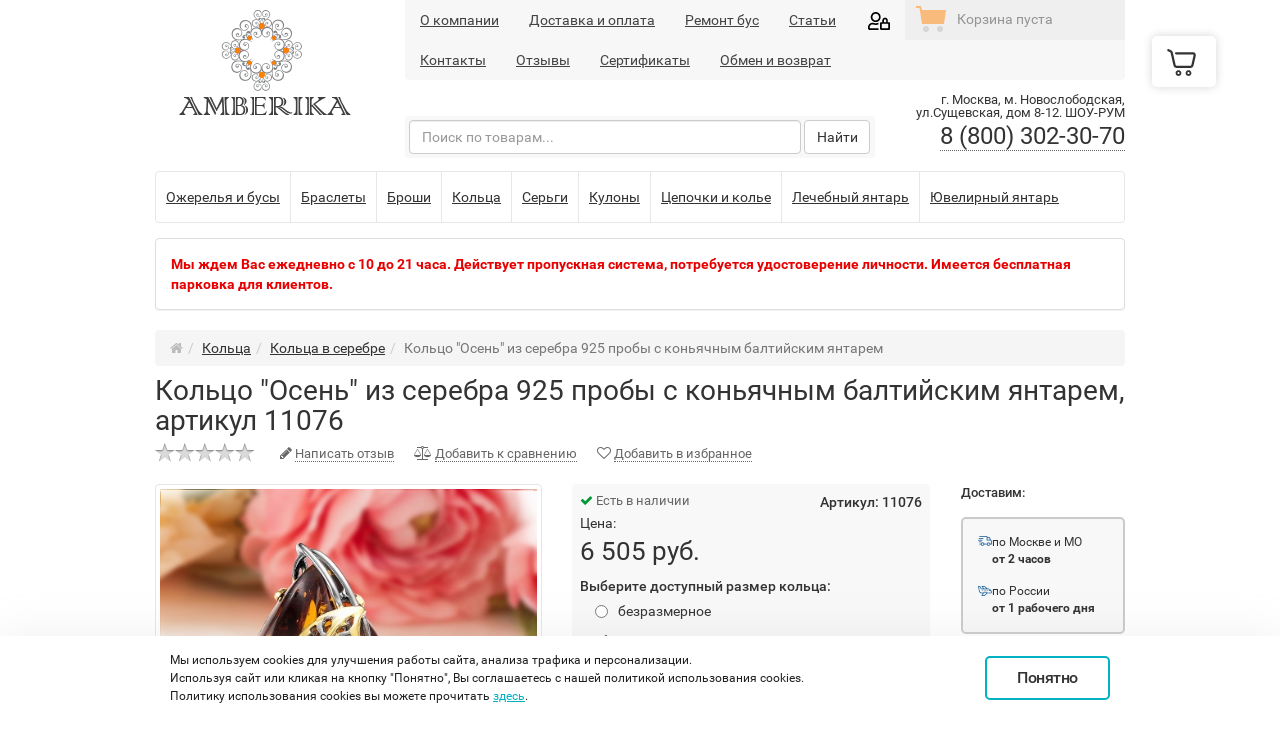

--- FILE ---
content_type: text/html; charset=UTF-8
request_url: https://amberika.ru/product/koltso-iz-serebra-s-prirodnim-baltiyskim-yantarem-11076.html
body_size: 25498
content:
<!DOCTYPE html>


<html>
<head>
    <base href="https://amberika.ru/"/>
            <title>Кольцо "Осень" из серебра 925 пробы с коньячным балтийским янтарем, артикул 11076 - купить в Москве, в интернет-магазине недорого</title>
    

    
    <meta charset="utf-8">
    <meta http-equiv="Content-Type" content="text/html; charset=UTF-8"/>



            <meta name="description" content="&#128293; Покупайте Кольцо &quot;Осень&quot; из серебра 925 пробы с коньячным балтийским янтарем, артикул 11076, по цене 6505 рублей с доставкой в Москве в интернет-магазине янтарных украшений Амберика! Акции и скидки для постоянных покупателей! Подробнее по телефону 8 (800) 302-30-70"/>
        
    <meta name="viewport" content="width=device-width, initial-scale=1, user-scalable=no">
    
    <link rel="shortcut icon" href="https://amberika.ru/templates/modern/img/favicon.ico">
        
    
    
    
    <script src="https://amberika.ru/templates/modern/js/jquery.min.js"></script>
    
    <script src="/owlcarousel/owl.carousel.min.js"></script>
    
    <link href="https://amberika.ru/templates/modern/css/bootstrap.css" rel="stylesheet" media="screen"/>
    
    <link href="https://amberika.ru/templates/modern/css/theme.css" rel="stylesheet"/>
    <link href="https://amberika.ru/templates/modern/css/data.css" rel="stylesheet"/>
    <link href="/owlcarousel/assets/owl.carousel.min.css" rel="stylesheet">
    <link href="/owlcarousel/assets/owl.theme.default.min.css" rel="stylesheet">
    <link href="https://amberika.ru/templates/modern/css/cookies-alert.css" rel="stylesheet"/>
    <meta name="yandex-verification" content="ca2e937b85074606" />

    

    
            <script src='https://www.google.com/recaptcha/api.js'></script>
        <script src="/templates/modern/js/custom.js"></script>
    <script>
		$(document).ready(function () {
			$('body').append('<div id="scroller" class="b-top" style="display: none;"><span class="b-top-but">наверх</span></div>');
			$(window).scroll(function () {
				if ($(this).scrollTop() > 0)
					$('#scroller').fadeIn();
				else
					$('#scroller').fadeOut();
			});
			$('#scroller').click(function () {
				$('body,html').animate({ scrollTop: 0 }, 400);
				return false;
			});
		});
    </script>
</head>

<body data-spy="scroll" data-target=".subnav" data-offset="50" class=" ">






<div id="wrap">
    <!-- Begin page content -->

    <div class="topline mobile">
        <div class="container nopadding">
            <div class="row topline-links">
                <div class="col-xs-9 top-menu-block">
                    <nav class="navbar navbar-default" role="navigation" id="topmenu">
                        <div class="mobile-handle"></div>
                        <ul class="horizontal-menu nav navbar-nav"><li class="menu-item "><a href="https://amberika.ru" data-type="href">Главная</a></li><li class="menu-item "><a href="https://amberika.ru/pages/o-kompanii.html" data-type="material">О компании</a></li><li class="menu-item "><a href="https://amberika.ru/pages/dostavka.html" data-type="material">Доставка и оплата</a></li><li class="menu-item "><a href="https://amberika.ru/pages/remont-bus.html" data-type="material">Ремонт бус</a></li><li class="menu-item "><a href="https://amberika.ru/pages/stati/" data-type="material-category">Статьи</a></li><li class="menu-item "><a href="https://amberika.ru/pages/adres-magazina.html" data-type="material">Контакты</a></li><li class="menu-item "><a href="https://amberika.ru/reviews/" data-type="reviews">Отзывы</a></li><li class="menu-item "><a href="https://amberika.ru/pages/sertifikati.html" data-type="material">Сертификаты</a></li><li class="menu-item "><a href="https://amberika.ru/pages/obmen-i-vozvrat.html" data-type="material">Обмен и возврат</a></li></ul>
                    </nav>
                </div>
                <a class="enter-link" href="https://amberika.ru/login/"></a>
                <div class="col-xs-3 carttop-block">
                    <ul class="nav navbar-nav navbar-right">
                        <li class="dropdown cart-dropdown" id="cart-placeholder">
                            	<div id="emptycart">Корзина пуста</div>



                        </li>
                    </ul>
                </div>
            </div>
        </div>
    </div>

    <div class="container">
        <header>
            <div class="row">
                <div class="col-xs-3 logo-col">
                    <a  href="/" class="logo"></a>
                </div>
                <div class="col-xs-9 top-menu-block">
                    <div class="topline">
                        <div class="row topline-links">
                            <div class="col-xs-8">
                                <nav class="navbar navbar-default" role="navigation" id="topmenu">
                                    <ul class="horizontal-menu nav navbar-nav"><li class="menu-item "><a href="https://amberika.ru" data-type="href">Главная</a></li><li class="menu-item "><a href="https://amberika.ru/pages/o-kompanii.html" data-type="material">О компании</a></li><li class="menu-item "><a href="https://amberika.ru/pages/dostavka.html" data-type="material">Доставка и оплата</a></li><li class="menu-item "><a href="https://amberika.ru/pages/remont-bus.html" data-type="material">Ремонт бус</a></li><li class="menu-item "><a href="https://amberika.ru/pages/stati/" data-type="material-category">Статьи</a></li><li class="menu-item "><a href="https://amberika.ru/pages/adres-magazina.html" data-type="material">Контакты</a></li><li class="menu-item "><a href="https://amberika.ru/reviews/" data-type="reviews">Отзывы</a></li><li class="menu-item "><a href="https://amberika.ru/pages/sertifikati.html" data-type="material">Сертификаты</a></li><li class="menu-item "><a href="https://amberika.ru/pages/obmen-i-vozvrat.html" data-type="material">Обмен и возврат</a></li></ul>
                                </nav>
                            </div>
                            <a class="enter-link" href="https://amberika.ru/login/"></a>
                            <div class="col-xs-4 carttop-block">
                                <ul class="nav navbar-nav navbar-right">
                                    <li class="dropdown cart-dropdown" id="cart-placeholder">
                                        	<div id="emptycart">Корзина пуста</div>



                                    </li>
                                </ul>
                            </div>
                        </div>
                    </div>


                    <div class="row">
                        <div class="col-xs-8 search-col">

                            <div class="row toplinks">
                                <div class="col-xs-6">

                                    <ul>
                                                                                    
                                        


                                    </ul>
                                </div>

                                <div class="col-xs-6 taright">
                                    <div class="compare-body" style="display:none;">
                                        <i class="fa fa-bars"></i> <a href="https://amberika.ru/compare/" id="make-compare">Сравнить (0)</a>
                                    </div>

                                    <div class="favorite-products" style="display: none;">
                                        <i class="fa fa-heart"></i> <a href="https://amberika.ru/account/?mode=my-favorites" id="favorites-informer">Избранное ()</a>
                                    </div>
                                </div>


                            </div>
                            <div id="search">
                                <form role="search">
                                    <button id="searchCancelButton" class="searchclear" type="button serchremove"  style="display:none;"><i class="fa fa-times"></i></button>
                                    <input id="searchField" type="text" class="form-control" placeholder="Поиск по товарам..." autocomplete="off" value="">
                                    <button id="searchButton" type="button" class="btn btn-default">Найти</button>
                                </form>
                                <div id="refreshpart" class="addcontainer" style="display:none;"></div>

                                
                                
                            </div>
                        </div>
                        <div class="col-xs-4">
                                                            <div class="phone">
                    <span>                            г. Москва, м. Новослободская, ул.Сущевская, дом 8-12. ШОУ-РУМ
                                            </span>
                                    <div class="number"><a href="tel:+78003023070">8 (800) 302-30-70</a></div>
                                    
                                </div>
                                                    </div>
                    </div>
                </div>
        </header>

        
        
        


        
        
        <nav class="navbar navbar-default navbar-static horizontal-navbar" role="navigation">
            <div class="collapse navbar-collapse js-navbar-collapse">
                <div class="mobile-handle-cat">Каталог</div>
                <ul class="nav navbar-nav mobile-cat-menu" id="categories-menu-columns">
                                                                        <li class="dropdown dropdown-large ">
                                
                                    <a href="https://amberika.ru/catalog/ozherelya/" class="dropdown-toggle menu142 menu-level0" data-type="href"><span>Ожерелья и бусы</span> <b class="caret"></b></a>

                                    
                                                                            <ul class="dropdown-menu dropdown0  simple-menu" id="categories-menu">
                                            
                                                                                                                                                                                                                                                                    <li class="menu-item level0 "><a href="https://amberika.ru/catalog/ozherelya-klassicheskie/" data-type="href" class="menulevel0">Ожерелья классические из янтаря</a></li>
                                                                                                                                                                                                                                                                                                                                    <li class="menu-item level0 "><a href="https://amberika.ru/catalog/dlinnie-busi/" data-type="href" class="menulevel0">Длинные бусы из янтаря</a></li>
                                                                                                                                                                                                                                                                                                                                    <li class="menu-item level0 "><a href="https://amberika.ru/catalog/busy-iz-jantarja/" data-type="href" class="menulevel0">Бусы из янтаря</a></li>
                                                                                                                                                                                                                                                                                                                                                                                                                                                                                                                                                                                                                                                                                                                                                                                                                                                                                                                                                                                                                                                                                                                                                                    <li class="menu-item level0 "><a href="https://amberika.ru/catalog/detskie-ozherelya/" data-type="href" class="menulevel0">Детские ожерелья</a></li>
                                                                                                                                                                                                        
                                        </ul>
                                    
                                    
                                    
                                                                                                </li>
                                                                                                <li class="dropdown dropdown-large ">
                                
                                    <a href="https://amberika.ru/catalog/brasleti/" class="dropdown-toggle menu141 menu-level0" data-type="href"><span>Браслеты </span> <b class="caret"></b></a>

                                    
                                                                            <ul class="dropdown-menu dropdown0  simple-menu" id="categories-menu">
                                            
                                                                                                                                                                                                                                                                    <li class="menu-item level0 "><a href="https://amberika.ru/catalog/brasleti-yantarnie/" data-type="href" class="menulevel0">Браслеты янтарные классические</a></li>
                                                                                                                                                                                                                                                                                                                                    <li class="menu-item level0 "><a href="https://amberika.ru/catalog/serebryanie-brasleti-s-yantarem/" data-type="href" class="menulevel0">Серебряные браслеты с янтарем</a></li>
                                                                                                                                                                                                                                                                                                                                    <li class="menu-item level0 "><a href="https://amberika.ru/catalog/zolotie-brasleti-s-yantarem/" data-type="href" class="menulevel0">Золотые браслеты с янтарем</a></li>
                                                                                                                                                                                                                                                                                                                                                                                                                                                                                                                                                                                                                                                                                                                                                                                                                                
                                        </ul>
                                    
                                    
                                    
                                                                                                </li>
                                                                                                <li class="dropdown dropdown-large ">
                                
                                    <a href="https://amberika.ru/catalog/broshi/" class="dropdown-toggle menu139 menu-level0" data-type="href"><span>Броши</span> <b class="caret"></b></a>

                                    
                                                                            <ul class="dropdown-menu dropdown0  simple-menu" id="categories-menu">
                                            
                                                                                                                                                                                                                                                                                                                                                
                                        </ul>
                                    
                                    
                                    
                                                                                                </li>
                                                                                                <li class="dropdown dropdown-large ">
                                
                                    <a href="https://amberika.ru/catalog/koltsa/" class="dropdown-toggle menu129 menu-level0" data-type="href"><span>Кольца</span> <b class="caret"></b></a>

                                    
                                                                            <ul class="dropdown-menu dropdown0  simple-menu" id="categories-menu">
                                            
                                                                                                                                                                                                                                                                    <li class="menu-item level0 "><a href="https://amberika.ru/catalog/koltsa-v-zolote/" data-type="href" class="menulevel0">Золотые кольца</a></li>
                                                                                                                                                                                                                                                                                                                                    <li class="menu-item level0 active"><a href="https://amberika.ru/catalog/koltsa-v-serebre/" data-type="href" class="menulevel0">Кольца в серебре</a></li>
                                                                                                                                                                                                                                                                                                                                                                                                                                                                                                                                                                                                                                                                                                                            
                                        </ul>
                                    
                                    
                                    
                                                                                                </li>
                                                                                                <li class="dropdown dropdown-large ">
                                
                                    <a href="https://amberika.ru/catalog/sergi/" class="dropdown-toggle menu136 menu-level0" data-type="href"><span>Серьги</span> <b class="caret"></b></a>

                                    
                                                                            <ul class="dropdown-menu dropdown0  simple-menu" id="categories-menu">
                                            
                                                                                                                                                                                                                                                                    <li class="menu-item level0 "><a href="https://amberika.ru/catalog/sergi-v-zolote/" data-type="href" class="menulevel0">Серьги в золоте</a></li>
                                                                                                                                                                                                                                                                                                                                    <li class="menu-item level0 "><a href="https://amberika.ru/catalog/sergi-v-serebre/" data-type="href" class="menulevel0">Серьги в серебре</a></li>
                                                                                                                                                                                                                                                                                                                                                                                                                                                                                                                                                                                                                                                                                                                                                    <li class="menu-item level0 "><a href="https://amberika.ru/catalog/sergi-gvozdiki/" data-type="href" class="menulevel0">Серьги гвоздики</a></li>
                                                                                                                                                                                                                                                                                                                                                                                                                
                                        </ul>
                                    
                                    
                                    
                                                                                                </li>
                                                                                                <li class="dropdown dropdown-large ">
                                
                                    <a href="https://amberika.ru/catalog/kuloni-i-podveski/" class="dropdown-toggle menu131 menu-level0" data-type="href"><span>Кулоны</span> <b class="caret"></b></a>

                                    
                                                                            <ul class="dropdown-menu dropdown0  simple-menu" id="categories-menu">
                                            
                                                                                                                                                                                                                                                                    <li class="menu-item level0 "><a href="https://amberika.ru/catalog/kuloni-v-serebre/" data-type="href" class="menulevel0">Кулоны в серебре</a></li>
                                                                                                                                                                                                                                                                                                                                    <li class="menu-item level0 "><a href="https://amberika.ru/catalog/kuloni-v-zolote/" data-type="href" class="menulevel0">Кулоны в золоте</a></li>
                                                                                                                                                                                                        
                                        </ul>
                                    
                                    
                                    
                                                                                                </li>
                                                                                                <li class="dropdown dropdown-large ">
                                
                                    <a href="https://amberika.ru/catalog/kole-i-tsepochki/" class="dropdown-toggle menu147 menu-level0" data-type="href"><span>Цепочки и колье</span> <b class="caret"></b></a>

                                    
                                                                            <ul class="dropdown-menu dropdown0  simple-menu" id="categories-menu">
                                            
                                                                                                                                                                                                                                                                                                                                                                        <li class="menu-item level0 "><a href="https://amberika.ru/catalog/tsepochki-s-yantarem/" data-type="href" class="menulevel0">Цепочки с янтарем</a></li>
                                                                                                                                                                                                                                                                                                                                    <li class="menu-item level0 "><a href="https://amberika.ru/catalog/kole-iz-serebra/" data-type="href" class="menulevel0">Колье с янтарем в серебре</a></li>
                                                                                                                                                                                                        
                                        </ul>
                                    
                                    
                                    
                                                                                                </li>
                                                                                                <li class="dropdown dropdown-large ">
                                
                                    <a href="https://amberika.ru/catalog/lechebniy-yantar/" class="dropdown-toggle menu145 menu-level0" data-type="href"><span>Лечебный янтарь</span> <b class="caret"></b></a>

                                    
                                                                            <ul class="dropdown-menu dropdown0  simple-menu" id="categories-menu">
                                            
                                                                                                                                                                                                                                                                    <li class="menu-item level0 "><a href="https://amberika.ru/catalog/yantarnie-busi-dlya-lecheniya-shchitovidnoy-zhelezi/" data-type="href" class="menulevel0">Для щитовидки</a></li>
                                                                                                                                                                                                                                                                                                                                    <li class="menu-item level0 "><a href="https://amberika.ru/catalog/brasleti-iz-neobrabotannogo-yantarya/" data-type="href" class="menulevel0">Браслеты из необработанного янтаря</a></li>
                                                                                                                                                                                                                                                                                                                                    <li class="menu-item level0 "><a href="https://amberika.ru/catalog/busi-iz-neobrabotannogo-yantarya/" data-type="href" class="menulevel0">Бусы из необработанного янтаря</a></li>
                                                                                                                                                                                                                                                                                                            
                                        </ul>
                                    
                                    
                                    
                                                                                                </li>
                                                                                                <li class="dropdown dropdown-large ">
                                
                                    <a href="https://amberika.ru/catalog/yuvelirniy-yantar/" class="dropdown-toggle menu151 menu-level0" data-type="href"><span>Ювелирный янтарь</span> <b class="caret"></b></a>

                                    
                                                                            <ul class="dropdown-menu dropdown0  simple-menu" id="categories-menu">
                                            
                                                                                                                                                                                                                                                                    <li class="menu-item level0 "><a href="https://amberika.ru/catalog/kaplya/" data-type="href" class="menulevel0">Капля</a></li>
                                                                                                                                                                                                                                                                                                                                    <li class="menu-item level0 "><a href="https://amberika.ru/catalog/oval/" data-type="href" class="menulevel0">Шар и Овал</a></li>
                                                                                                                                                                                                                                                                                                                                    <li class="menu-item level0 "><a href="https://amberika.ru/catalog/romb-i-kvadrat/" data-type="href" class="menulevel0">Ромб и квадрат</a></li>
                                                                                                                                                                                                                                                                                                                                    <li class="menu-item level0 "><a href="https://amberika.ru/catalog/imperatorskiy-yantar/" data-type="href" class="menulevel0">Королевский янтарь</a></li>
                                                                                                                                                                                                        
                                        </ul>
                                    
                                    
                                    
                                                                                                </li>
                                                                                                                                                                                                                                            </ul>


                
                
                

            </div>
        </nav>

        

        

                    <div class="panel panel-default topnews">
                <div class="panel-body">
                    <div><p><strong><span style="color:#e60000;">Мы ждем Вас ежедневно с 10 до 21 часа. Действует пропускная система, потребуется удостоверение личности. Имеется бесплатная парковка для клиентов.</span></strong></p></div>
                </div>
            </div>
        
        
        <div class="row" id="main-container">
            <div class="col-xs-12">
                                                    <ol  itemscope itemtype="https://schema.org/BreadcrumbList" class="breadcrumb"><li itemprop="itemListElement" itemscope itemtype="https://schema.org/ListItem"><a href="/"  itemprop="item" ><i class="fa fa-home"></i></a><meta itemprop='position' content='1' /><meta itemprop='name' content='Главная' /></li><li itemprop="itemListElement" itemscope itemtype="https://schema.org/ListItem"><span itemprop="name"><a href='https://amberika.ru/catalog/koltsa/' data-type='category'>Кольца</a><meta itemprop='position' content='2' /></span></li><li itemprop="itemListElement" itemscope itemtype="https://schema.org/ListItem"><span itemprop="name"><a href='https://amberika.ru/catalog/koltsa-v-serebre/' data-type='category'>Кольца в серебре</a><meta itemprop='position' content='1' /></span></li><li class="active"><span itemprop="name">Кольцо "Осень" из серебра 925 пробы с коньячным балтийским янтарем</span></li></ol>
                            </div>

                                                
            <div class="col-xs-3" id="main-left-container"
                    
                    

                    style='display:none;'>
                
                <div id="searchcategories" style="display:none;">
                    
                </div>
                

                
                                

                <div id="filter" class="panel panel-default" style="display:none;" data-url="https://amberika.ru/product/">

	<div class="panel-heading">Фильтр <i class="fa fa-spinner fa-spin fa-large" id="filter_spinner" style="display: none;"></i>
	<a href="#" id="clear-filter" class="btn btn-xs"><span>Сбросить</span></a>
	</div>
	<div class="panel-body">
	<div class="selected-values"></div>
	
		
	</div>
	<div class="panel-footer">
		<a href="#" class="btn btn-default btn-sm w100 " id="apply_products_filter">Показать</a>
	</div>
</div>


<script type="text/javascript">
	$('.expand-more-tags').click(function(){
		$(this).prev('div.items-collapse.popular-tags').hide();
		$(this).next('div.items-collapse.all-tags').show();
		$(this).hide();
		return false;
	});
	$('.expand-more-tags2').click(function(){
		$(this).prev('div.items-collapse').find('div.hidden').toggleClass('hidden');
		$(this).hide();
		return false;
	});
</script>
                                    <div id="material-category-1" class="articles">
                        <div class="head">
                            <a href="https://amberika.ru/reviews/">Отзывы (408)</a>
                        </div>
                        <ul>
                            
                                <li>
                                    <div class="date">11.01.2026</div>
                                    <a href="https://amberika.ru/reviews/?page=1#review-shop-39827" class="news-header">nh3wlr</a>
                                                                        <div class="news-description">
                                        <p>gigiam</p>
                                        <p>
                                            <a href="https://amberika.ru/reviews/?page=1#review-shop-39827" class="readmore">Подробнее</a>
                                        </p>
                                    </div>
                                </li>
                            
                                <li>
                                    <div class="date">06.01.2026</div>
                                    <a href="https://amberika.ru/reviews/?page=1#review-shop-39826" class="news-header">mgmarket6</a>
                                                                        <div class="news-description">
                                        <p>Привет! Нашел рабочий маркетплейс, делюсь ссылкой. Все проверил сам, работает отлично. 
 
<b>Мой опыт использования:</b> 
По...</p>
                                        <p>
                                            <a href="https://amberika.ru/reviews/?page=1#review-shop-39826" class="readmore">Подробнее</a>
                                        </p>
                                    </div>
                                </li>
                            
                                <li>
                                    <div class="date">06.01.2026</div>
                                    <a href="https://amberika.ru/reviews/?page=1#review-shop-39825" class="news-header">Velenebap</a>
                                                                        <div class="news-description">
                                        <p>как приобрести бонусную игру в казино</p>
                                        <p>
                                            <a href="https://amberika.ru/reviews/?page=1#review-shop-39825" class="readmore">Подробнее</a>
                                        </p>
                                    </div>
                                </li>
                                                    </ul>
                        <a href="https://amberika.ru/reviews/" class="allnews">Все отзывы (408)</a>
                    </div>
                                <div id="material-category-3" class="articles"><div class="head"><a href="https://amberika.ru/pages/stati/">Статьи</a></div><ul><li><div class="date">23.08.2023</div><a href="https://amberika.ru/pages/stati/vidi-yantarya-i-ih-osobennosti.html" class="news-header">Виды янтаря и их особенности</a><div class="news-description"><p><a href="https://amberika.ru/pages/stati/vidi-yantarya-i-ih-osobennosti.html" class="readmore">Подробнее</a></p></div></li><li><div class="date">23.08.2023</div><a href="https://amberika.ru/pages/stati/neobrabotanniy-yantar-svoystva-i-tsena.html" class="news-header">Необработанный янтарь: свойства и цена</a><div class="news-description"><a href="https://amberika.ru/pages/stati/neobrabotanniy-yantar-svoystva-i-tsena.html" class="news-header" alt="Необработанный янтарь: свойства и цена"><img src="https://amberika.ru/files/images/resized/materials/1/2/129-neobrabotanniy-yantar-svoystva-i-tsena.201x150.jpg" alt="Необработанный янтарь: свойства и цена"/></a><p><a href="https://amberika.ru/pages/stati/neobrabotanniy-yantar-svoystva-i-tsena.html" class="readmore">Подробнее</a></p></div></li><li><div class="date">02.05.2023</div><a href="https://amberika.ru/pages/stati/vidi-yantarya.html" class="news-header">Виды янтаря</a><div class="news-description"><a href="https://amberika.ru/pages/stati/vidi-yantarya.html" class="news-header" alt="Виды янтаря"><img src="https://amberika.ru/files/images/resized/materials/1/2/1240-vidi-yantarya.201x150.jpg" alt="Виды янтаря"/></a><p><a href="https://amberika.ru/pages/stati/vidi-yantarya.html" class="readmore">Подробнее</a></p></div></li><li><div class="date">02.05.2023</div><a href="https://amberika.ru/pages/stati/kakoj-byvaet-cvet-yantara.html" class="news-header">Красный янтарь виды и свойства </a><div class="news-description"><a href="https://amberika.ru/pages/stati/kakoj-byvaet-cvet-yantara.html" class="news-header" alt="Красный янтарь виды и свойства "><img src="https://amberika.ru/files/images/resized/materials/1/2/123-tsvet-yantarya-kakogo-tsveta-bivaet-yantar.201x150.jpg" alt="Красный янтарь виды и свойства "/></a><p><a href="https://amberika.ru/pages/stati/kakoj-byvaet-cvet-yantara.html" class="readmore">Подробнее</a></p></div></li><li><div class="date">02.05.2023</div><a href="https://amberika.ru/pages/stati/kak-i-gde-dobyvayut-yantar.html" class="news-header">Как и где добывают янтарь</a><div class="news-description"><a href="https://amberika.ru/pages/stati/kak-i-gde-dobyvayut-yantar.html" class="news-header" alt="Как и где добывают янтарь"><img src="https://amberika.ru/files/images/resized/materials/1/2/122-kak-i-gde-dobivayut-yantar.201x150.jpg" alt="Как и где добывают янтарь"/></a><p><a href="https://amberika.ru/pages/stati/kak-i-gde-dobyvayut-yantar.html" class="readmore">Подробнее</a></p></div></li><a href="https://amberika.ru/pages/stati/" class="allnews">Все статьи (68)</a></ul></div>
                <div id="material-category-1" class="articles"><div class="head"><a href="https://amberika.ru/pages/novosti/">Новости</a></div><ul><li><div class="date">05.06.2020</div><a href="https://amberika.ru/pages/novosti/noviy-izyashchniy-komplekt-ukrasheniy.html" class="news-header">Новый изящный комплект украшений</a><div class="news-description"><a href="https://amberika.ru/pages/novosti/noviy-izyashchniy-komplekt-ukrasheniy.html" class="news-header" alt="Новый изящный комплект украшений"><img src="https://amberika.ru/files/images/resized/materials/1/1/1140-noviy-izyashchniy-komplekt-ukrasheniy.201x150.jpg" alt="Новый изящный комплект украшений"/></a><p><a href="https://amberika.ru/pages/novosti/noviy-izyashchniy-komplekt-ukrasheniy.html" class="readmore">Подробнее</a></p></div></li><li><div class="date">17.09.2015</div><a href="https://amberika.ru/pages/novosti/ukrasheniya-iz-naturalnogo-zhemchuga-dame.html" class="news-header">ПОДВЕСКИ И КУЛОНЫ ИЗ НАТУРАЛЬНОГО ЖЕМЧУГА DAME</a><div class="news-description"><a href="https://amberika.ru/pages/novosti/ukrasheniya-iz-naturalnogo-zhemchuga-dame.html" class="news-header" alt="ПОДВЕСКИ И КУЛОНЫ ИЗ НАТУРАЛЬНОГО ЖЕМЧУГА DAME"><img src="https://amberika.ru/files/images/resized/materials/5/4/540-ukrasheniya-iz-naturalnogo-zhemchuga-dame.201x150.jpg" alt="ПОДВЕСКИ И КУЛОНЫ ИЗ НАТУРАЛЬНОГО ЖЕМЧУГА DAME"/></a><p><a href="https://amberika.ru/pages/novosti/ukrasheniya-iz-naturalnogo-zhemchuga-dame.html" class="readmore">Подробнее</a></p></div></li><li><div class="date">29.10.2014</div><a href="https://amberika.ru/pages/novosti/otkritie-magazina.html" class="news-header">AMBERIKA - САМЫЕ СТИЛЬНЫЕ УКРАШЕНИЯ ИЗ ПРИРОДНОГО ЯНТАРЯ!</a><div class="news-description"><a href="https://amberika.ru/pages/novosti/otkritie-magazina.html" class="news-header" alt="AMBERIKA - САМЫЕ СТИЛЬНЫЕ УКРАШЕНИЯ ИЗ ПРИРОДНОГО ЯНТАРЯ!"><img src="https://amberika.ru/files/images/resized/materials/5/3/530-amberika-samie-stilnie-ukrasheniy-iz-prirodnogo-yantarya.201x150.jpg" alt="AMBERIKA - САМЫЕ СТИЛЬНЫЕ УКРАШЕНИЯ ИЗ ПРИРОДНОГО ЯНТАРЯ!"/></a><p><a href="https://amberika.ru/pages/novosti/otkritie-magazina.html" class="readmore">Подробнее</a></p></div></li><a href="https://amberika.ru/pages/novosti/" class="allnews">Все новости (3)</a></ul></div>

                
                
                
            </div>

            
            

            <div class="col-xs-12"
                 id="main-right-container">
                
                <div id="content">
                    




<div class="product-header">
    <h1>Кольцо "Осень" из серебра 925 пробы с коньячным балтийским янтарем, артикул 11076</h1>  
	
    
		</div>
<div class="product-links">

	<div id="main-rating" class="product-stars">        
			<input type="hidden" name="val" value="">
			<input type="hidden" name="votes" value=""/>
			<input type="hidden" name="product_id" value="11076"/>
			<input type="hidden" name="vote-id" value="1"/>
   </div>
   
   <a href="" class="write-review-top dotted2" id="write-review"><i class="fa fa-pencil"></i> <span>Написать отзыв</span></a>

    <div class="buy-compare" ><a href="https://amberika.ru/compare/?action=add&product_id=11076&ajax=1" class="dotted2 add_to_compare"><i class="fa fa-balance-scale"></i> <span>Добавить к сравнению</span></a></div>
            <div class="buy-compare" style="display:none;"><a href="https://amberika.ru/compare/" class="compare_items">Сравнить (0)</a>&nbsp;&nbsp; <a href="https://amberika.ru/compare/?action=delete&product_id=11076&ajax=1" class="dotted2 remove_from_compare"><span>Убрать из сравнения</span></a></div>
    
			<a class="dotted2" id="favorite" data-placement="bottom" data-toggle="tooltip" data-html="true" data-original-title="Авторизуйтесь, чтобы добавить товар в избранное"><i class="fa fa-heart-o"></i> <span>Добавить в избранное</span></a>
	  
            
</div>

<div class="row">
	<div class="col-xs-5 p-image-holder">
					

									<a href="https://amberika.ru/files/images/resized/products/1/1/110760-koltso-iz-serebra-s-prirodnim-baltiyskim-yantarem.1600x1000.jpg" class="main-image fancybox" rel="group">
				<img src="https://amberika.ru/files/images/resized/products/1/1/110760-koltso-iz-serebra-s-prirodnim-baltiyskim-yantarem.460x460.jpg" alt="Кольцо "Осень" из серебра 925 пробы с коньячным балтийским янтарем" title="Кольцо "Осень" из серебра 925 пробы с коньячным балтийским янтарем"/>
			</a>
			<ul id="more-images" data-prod-id="11076">
      						</ul>
      		        
        
        
        <div class="reasons">
        	                <div class="reason reason1">
									<a href="https://amberika.ru/pages/dostavka.html" target="_parent" title="Баннер на странице товара: Бесплатная примерка">
				                    
                    <span>Бесплатная примерка</span>
                					</a>
				                </div>             
                        
                            <div class="reason reason2">
									<a href="https://amberika.ru/pages/o-kompanii.html" target="_parent" title="Баннер на странице товара: Гарантия качества">
				                    
                    <span>Гарантия качества</span>
                					</a>
				                </div>             
                        
                        
                            <div class="reason reason4">
									<a href="https://amberika.ru/pages/o-kompanii.html" target="_parent" title="Баннер на странице товара: 30 дней на обмен">
				                    
                    <span>30 дней на обмен</span>
                					</a>
				                </div>             
                        <div class="people-watching-badge">Сейчас этот товар <strong>смотрят 10 человек</strong></div>
            
        </div>
        
                
        
    </div>
    
    <div class="col-xs-7 p-form-holder">
  	<div class="row">
     <div class="col-xs-8 p-form">
    
    
    <div id="buy">
    	<div class="buy-inner">
        
				
					
			<select name="variant_id" style="display: none;">
				<option value="11881" data-stock="999" data-price="6505" data-price-convert="6 505" data-price-old="0" data-price-old-convert="0" data-sku="" checked></option>
			</select>
			
			
			
			
			
						           
            
            <div class="row">
             <div class="col-xs-7">	
            <div class="buy-status">
				<span class="in-stock product-status"><i class="fa fa-check"></i> Есть в наличии</span>											</div>
            </div>
            
             <div class="col-xs-5 kode">
                 	 
        Артикул: <span>11076</span>                    </div>			
              </div>
          
		        <div>Цена:</div>
     
       	<div class="buy-oldprice" style="display:none;"></div>
        <div class="buy-price" ></div>
		
		
		
        
					<div class="product-modifier">
														
													<div class="product-modifier-group">
							<label class="modifier-group-header">Выберите доступный размер кольца:</label>
												
												
																																																																																																																																																																																																		<div class="radio">
									<label>
									<input type="radio" name="modificators[44]" value="126"  data-type="nothing" data-value="0.00" data-multi-apply="1" data-multi-buy="0" data-multi-buy-min="1" data-multi-buy-max="100"><div class="product-modifier-img"></div> безразмерное  									</label>
									
																	</div>
																																																									
												
													</div>
																									
													<div class="product-modifier-group">
							<label class="modifier-group-header">Выберите упаковку:</label>
												
												
																													<div class="radio">
									<label>
									<input type="radio" name="modificators[41]" value="107" checked data-type="nothing" data-value="0.00" data-multi-apply="1" data-multi-buy="0" data-multi-buy-min="1" data-multi-buy-max="100"><div class="product-modifier-img"></div> Обычная (бесплатная)  									</label>
									
																	</div>
																															<div class="radio">
									<label>
									<input type="radio" name="modificators[41]" value="108"  data-type="plus_fix_sum" data-value="350.00" data-multi-apply="1" data-multi-buy="0" data-multi-buy-min="1" data-multi-buy-max="100"><div class="product-modifier-img"></div> Эксклюзивная упаковка (+350 руб.) 									</label>
									
																	</div>
																											
												
													</div>
																																													</div>
		        
		        <br/><a href="#" onclick="$('#table-sizes').show();return false;" class="sizes-link">Таблица размеров</a>
		<div id="table-sizes" style="display: none;">
			<div class="bg-sizes" onclick="$('#table-sizes').hide();">
				<div class="table-sizes">
					<div class="sizes-close" onclick="$('#table-sizes').hide();">Закрыть</div>
					<table border="0" cellpadding="10">
						<tr>
							<td><div id="circle" class="circle-15"><div class="circle-15-txt">15<br/>размер</div></div></td>
							<td><div id="circle" class="circle-155"><div class="circle-155-txt">15.5<br/>размер</div></div></td>
							<td><div id="circle" class="circle-16"><div class="circle-16-txt">16<br/>размер</div></div></td>
							<td><div id="circle" class="circle-165"><div class="circle-165-txt">16.5<br/>размер</div></div></td>
							<td><div id="circle" class="circle-17"><div class="circle-17-txt">17<br/>размер</div></div></td>
							<td><div id="circle" class="circle-175"><div class="circle-175-txt">17.5<br/>размер</div></div></td>
						</tr>
						<tr>
							<td><div id="circle-mm" class="circle-15-mm">47-48 мм</div></td>
							<td><div id="circle-mm" class="circle-155-mm">48-49 мм</div></td>
							<td><div id="circle-mm" class="circle-16-mm">49-50 мм</div></td>
							<td><div id="circle-mm" class="circle-165-mm">50-52 мм</div></td>
							<td><div id="circle-mm" class="circle-17-mm">52-53 мм</div></td>
							<td><div id="circle-mm" class="circle-175-mm">53-55 мм</div></td>
						</tr>
					</table>
					<table border="0" cellpadding="10">
						<tr>
							<td><div id="circle" class="circle-18"><div class="circle-18-txt">18<br/>размер</div></div></td>
							<td><div id="circle" class="circle-185"><div class="circle-185-txt">18.5<br/>размер</div></div></td>
							<td><div id="circle" class="circle-19"><div class="circle-19-txt">19<br/>размер</div></div></td>
							<td><div id="circle" class="circle-195"><div class="circle-195-txt">19.5<br/>размер</div></div></td>
							<td><div id="circle" class="circle-20"><div class="circle-20-txt">20<br/>размер</div></div></td>
						</tr>
						<tr>
							<td><div id="circle-mm" class="circle-18-mm">55-56 мм</div></td>
							<td><div id="circle-mm" class="circle-185-mm">56-58 мм</div></td>
							<td><div id="circle-mm" class="circle-19-mm">58-59 мм</div></td>
							<td><div id="circle-mm" class="circle-195-mm">59-61 мм</div></td>
							<td><div id="circle-mm" class="circle-20-mm">61-63 мм</div></td>
						</tr>
					</table>
				</div>
			</div>
		</div>
            
        

				<div class="price-with-amount"> 
        <div class="kolvo">Количество:</div>
            <div class="input-group">
                <span class="input-group-btn">
                    <button data-type="minus" class="btn btn-default btn-sm" type="button"><i class="fa fa-minus"></i></button>
                </span>
                
                <input type="text" class="form-control input-sm" placeholder="" 
                        value="1" name="amount"
                        data-stock="999">
                        
                <span class="input-group-btn">
                    <button data-type="plus" class="btn btn-default btn-sm" type="button"><i class="fa fa-plus"></i></button>
                </span>
            </div>
            
            <div class="buy-price-with-amount" ></div>
		</div>
				
				
		        <div class="btn_detail_cart">
			<a href="#" class="btn btn-success btn-lg buy-main" >Добавить в корзину</a>
			<a href="#" class="btn btn-success btn-lg buy-oneclick" >Заказ в 1 клик</a>
		</div>


		

		<div class="alert alert-warning" id="no_stock" style="display: none;"></div>

        </div>

        <div class="product-id">
        <div id="sku" style="display:none;">Артикул: <span></span></div>
        </div>

				
		        
     </div>
		 <div class="detail_info_buy">
			 <div class="green_info">
				 <div class="img_info">
					 <img src="https://amberika.ru/templates/modern/img/inf_g.svg">
				 </div>
				 <div class="text_info">
					<span class="title_info">
						ВЫЕЗДНАЯ ДЕМОНСТРАЦИЯ С КУРЬЕРОМ
					</span>
					 <p>Вы можете заказать несколько понравившихся украшений на выбор</p>
				 </div>
			 </div>

			 <div class="blue_info">
				 <div class="img_info">
					 <img src="https://amberika.ru/templates/modern/img/inf_b.svg">
				 </div>
				 <div class="text_info">
					<span class="title_info">
						ГАРАНТИЯ НА ИЗДЕЛИЕ
					</span>
					 <p>На изделия, купленные в нашем магазине, мы даем срок гарантии - 1 год</p>
				 </div>
			 </div>
		 </div>
  
   
  </div>
  
	<div class="col-xs-4 p-delivery">
                            
        <div class="product-blocks">       
                    <div class="product-blocks-item">
            <div class="product-blocks-item-heading">Доставим:</div>           
                <div style="border:2px solid #CACACA;border-radius:5px;padding:15px;background:#F8F8F8;margin-top:15px;">
<div style="display:flex;gap:6px;margin-bottom:15px;"><img alt="" src="/files/uploads/images/car.png" style="width: 14px; height: 14px;" />
<p style="font-size:12px">по Москве и МО<br />
<strong>от 2 часов</strong></p>
</div>

<div style="display:flex;gap:6px;"><img alt="" src="/files/uploads/images/plane.png" style="width: 14px; height: 14px;" />
<p style="font-size:12px">по России<br />
<strong>от 1 рабочего дня</strong></p>
</div>
</div>

<p>​​</p>
          
          </div>
                      	          <div class="product-blocks-item">
            <div class="product-blocks-item-heading">Самовывоз - бесплатно!</div>            
                <p><strong><span style="color:#FF0000;">Шоу-рум в центре Москвы! </span></strong>Открыт ежедневно с 10 до 21 часа. Адрес: м. Новослободская, ул.Сущевская, дом 8-12. БЦ &quot;Сущевский&quot;.</p>
            
          </div>
                              <div class="product-blocks buytype">
            <div class="product-blocks-item-heading">Принимаем к оплате</div>            
                <p><img alt="" src="/files/uploads/images/paymen2.png" style="width: 187px; height: 28px;" /></p>
            
          </div>
                  </div>
                </div>  
  </div>


<div class="product-description-top">
	    <div class="product-description-header">Описание</div>

      <div class="product-description-short">
    	<p><span style="font-size:16px;">Кольцо коллекции AMBERIKA из серебра 925 пробы украшено природным балтийским янтарем. Кольцо в единственном экземпляре. Ручная работа. </span></p>

<p><span style="font-size:16px;">Высота кольца - 3 см.</span></p>

      </div>
         
	<div class="product-properties">
		<table class="table table-striped">
			<tbody>
											<tr>
					<td>Камень</td>
					<td>
										природный янтарь										</td>
				</tr>
															<tr>
					<td>Цвет янтаря</td>
					<td>
										коньячный										</td>
				</tr>
															<tr>
					<td>Размеры янтаря</td>
					<td>
										1,7 х 3 см										</td>
				</tr>
															<tr>
					<td>Производство</td>
					<td>
										Россия										</td>
				</tr>
															<tr>
					<td>Металл</td>
					<td>
										серебро 925 пробы (позолота)										</td>
				</tr>
															<tr>
					<td>Вес изделия</td>
					<td>
										7,13 грамм										</td>
				</tr>
															<tr>
					<td>Размер кольца</td>
					<td>
										безразмерное										</td>
				</tr>
																																													
		</table>
	</div>	
    </div>  
  
    </div>
  </div>
	



<!-- Nav tabs -->
<div class="products-tabs">
    <ul class="nav nav-tabs">
      <li class="active"><a href="#related" data-toggle="tab" data-url="related">Также рекомендуем посмотреть <i class="fa fa-spinner" id="related_spinner"></i></a></li>            <li ><a href="#reviews" data-toggle="tab" data-url="reviews">Отзывы</a></li>	  
          </ul>
    
    
    <div class="tab-content">
      <div class="tab-pane active" id="related"></div>            	  <div class="tab-pane" id="reviews">
      	<div class="row">
		<div class="col-xs-9">
            <div id="reviews-list">
            </div>
         </div>
         <div class="col-xs-3">
         	
         </div>
         </div>
	  </div>
	  	  
      
      <div class="tab-pane " id="files">
			  </div>
      
	</div>

</div>



<script type="text/javascript">
  var inbreak = {};
  inbreak.root_url = 'https://amberika.ru';
  inbreak.cart_url = '/cart/';
  inbreak.products_module_url = '/catalog/';
  inbreak.feedback_module_url = '/product/';
  inbreak.url_add_related_products = "?related_products=11076";
  inbreak.url_get_reviews_products = "?reviews=11076";
  inbreak.url_get_reviews = "?reviews=11076";
  inbreak.url_get_material_id4 = "?material_id=4";
  inbreak.product_url = "koltso-iz-serebra-s-prirodnim-baltiyskim-yantarem-11076";
  inbreak.product_id = 11076;
  inbreak.product_step_amount = 0.50;
  inbreak.product_max_amount = 20.00;
  inbreak.product_min_amount = 10.00;
  inbreak.product_use_variable_amount = 0;
  inbreak.user_id = 0;
  inbreak.session_id = '';
  inbreak.postfix_product_url = '.html';
  inbreak.cart_order_min_price = 0;
  inbreak.reviews_enabled = 1;
  inbreak.count_related_products = 1;
  inbreak.count_analogs_products = 0;
  inbreak.catalog_use_variable_amount = 1;
  inbreak.path_frontend_template = 'https://amberika.ru/templates/modern';
</script>
<script type="text/javascript" src="https://amberika.ru/templates/modern/js/product.custom.js"></script>
<script type="application/ld+json">
{
  "@context": "http://schema.org/", 
  "@type": "Product", 
  "name": "Кольцо "Осень" из серебра 925 пробы с коньячным балтийским янтарем, артикул 11076",
  "image": "https://amberika.ru/files/images/resized/products/1/1/110760-koltso-iz-serebra-s-prirodnim-baltiyskim-yantarem.460x460.jpg",
  "description": "Покупайте кольцо &quot;Осень&quot; из серебра 925 пробы с коньячным балтийским янтарем, артикул 11076 по низкой цене с доставкой по Москве и России в интернет-магазине янтарных украшений Амберика! Акции и скидки для постоянных покупателей!",
  "brand": "Amberika",
  "sku": "11076",
  "offers": {
    "@type": "Offer",
    "@id": "11076",
    "priceCurrency": "RUB",
    	"availability": "http://schema.org/InStock",
        "price": "6505.00",
    "url": "https://amberika.ru/product/koltso-iz-serebra-s-prirodnim-baltiyskim-yantarem-11076.html"
  }  ,
    "additionalProperty": [
                            {
          "@type": "PropertyValue",
          "name": "Камень",
          "value": "природный янтарь"
        }
                                    ,        {
          "@type": "PropertyValue",
          "name": "Цвет янтаря",
          "value": "коньячный"
        }
                                    ,        {
          "@type": "PropertyValue",
          "name": "Размеры янтаря",
          "value": "1,7 х 3 см"
        }
                                    ,        {
          "@type": "PropertyValue",
          "name": "Производство",
          "value": "Россия"
        }
                                    ,        {
          "@type": "PropertyValue",
          "name": "Металл",
          "value": "серебро 925 пробы (позолота)"
        }
                                    ,        {
          "@type": "PropertyValue",
          "name": "Вес изделия",
          "value": "7,13 грамм"
        }
                                    ,        {
          "@type": "PropertyValue",
          "name": "Размер кольца",
          "value": "безразмерное"
        }
                                                                                ]
  }
</script>
                </div>


                





            </div>

        </div>

        
        <div id="viewedproducts">
            
            
        </div>

        <div class="needhelp">
            <div class="needhelp-header">Нужна помощь?</div>
            <div class="needhelp-text">Звоните <a href="tel:+74957409202">+7 (495) 740-92-02</a>, <a href="tel:+78003023070">8 (800) 302-30-70</a>
</div>
            <div class="needhelp-add"></div>
        </div>

    </div>
</div>

<div class="company">
    <div class="company-inner">
        <div class="column33">
            <div class="company-menu">
                <div class="company-menu-header">
                    Компания
                </div>
                <div class="vertical-menu"><ol><li class="collapsed  "><div><a href="https://amberika.ru">Главная</a></div></li><li class="collapsed  "><div><a href="https://amberika.ru/pages/o-kompanii.html">О компании</a></div></li><li class="collapsed  "><div><a href="https://amberika.ru/pages/dostavka.html">Доставка и оплата</a></div></li><li class="collapsed  "><div><a href="https://amberika.ru/pages/remont-bus.html">Ремонт бус</a></div></li><li class="collapsed  "><div><a href="https://amberika.ru/pages/stati/">Статьи</a></div></li><li class="collapsed  "><div><a href="https://amberika.ru/pages/adres-magazina.html">Контакты</a></div></li><li class="collapsed  "><div><a href="https://amberika.ru/reviews/">Отзывы</a></div></li><li class="collapsed  "><div><a href="https://amberika.ru/pages/sertifikati.html">Сертификаты</a></div></li><li class="collapsed  "><div><a href="https://amberika.ru/pages/obmen-i-vozvrat.html">Обмен и возврат</a></div></li></ol></div>
            </div>
        </div>
        <div class="column33">
            <div class="company-menu">
                <div class="company-menu-header">
                    Популярные категории
                </div>
                <div class="vertical-menu"><ol><li class="collapsed  "><div><a href="https://amberika.ru/catalog/ozherelya/">Ожерелья</a></div></li><li class="collapsed  "><div><a href="https://amberika.ru/catalog/busy-iz-jantarja/">Бусы</a></div></li><li class="collapsed  "><div><a href="https://amberika.ru/catalog/brasleti/">Браслеты</a></div></li><li class="collapsed  "><div><a href="https://amberika.ru/catalog/koltsa/">Кольца</a></div></li><li class="collapsed  "><div><a href="https://amberika.ru/catalog/sergi/">Серьги</a></div></li></ol></div>
            </div>
        </div>
                    <div class="column33">
                <div class="company-menu">
                    <div class="company-menu-header">
                        Контакты
                    </div>
                    <p>Адрес: г. Москва, метро Новослободская, ул.Сущевская, дом 8-12</p>

<p>E-mail:&nbsp;<a href="mailto:mail@minicart.ru">7409202@mail.ru</a></p>

<p>Время работы: ежедневно с 10:00 до 21:00</p>

                </div>
            </div>
                
    </div>
</div>
</div>

<div id="footer">
    <div class="container">
        <div class="row">
            <div class="col-xs-3">
                <a href="/" class="footer-logo"></a>
            </div>
            <div class="col-xs-6">
                                    <div class="footer-copyright">
                        <p>&copy; 2026&nbsp;<a href="https://amberika.ru">Amberika.ru</a>
</p>
                    </div>
                            </div>
            <div class="col-xs-3">
                            </div>
        </div>
    </div>
</div>
</div>




<!-- Modal -->
<div class="modal" id="contact-center" tabindex="-1" role="dialog" aria-labelledby="callmemodal" aria-hidden="true">
  <div class="modal-dialog modal-sm" style="top:calc(100vh/9);margin:0 auto">
    <div class="modal-content">
      <div class="modal-header">
        <button type="button" class="close" data-dismiss="modal" aria-hidden="true">&times;</button>
        <span class="modal-title" id="myModalLabel">Заказ звонка</span>
      </div>
      <div class="modal-body">
		<div id="callback-part">
			<form id="callback-form" method="post" action="https://amberika.ru/">
				<div class="form-group">
					<label>Телефон *</label>
					<input type="tel" name="phone_number" class="form-control" required autocomplete="off"/>
	                <div class="help-block-error" id="contact-center-phone-required" style="display:none;">Пожалуйста укажите номер телефона</div>       
	            </div>
	            <div class="form-group">
					<label>Ваше имя</label>
					<input type="text" name="user_name" id="user_name" class="form-control" autocomplete="off"/>				
				</div>
	
				<div class="form-group">
				<p class="help-block">Менеджер перезвонит Вам в удобное для Вас время</p>
				</div>
	
	
	
				<input type="hidden" name="variant_id" value="0"/>
				<input type="hidden" name="oneclickbuy" value="1"/>
			</form>
		</div>
		<div id="callback-success-part" style="display: none;">
			<div class="alert alert-success">
				<strong>Ваш заказ звонка принят!</strong><br/>Менеджер свяжется с Вами в удобное для Вас время.
			</div>
		</div>
		<div id="callback-error-part" style="display: none;">
			<div class="alert alert-danger">
				<strong>Произошла ошибка при заказе звонка!</strong>
			</div>
		</div>
      </div>
	<div class="modal-footer">
		<a href="#" class="btn btn-success" onclick="ym(27143183,'reachGoal','zvonok')" id="send-callback">Заказать</a>
		<button id="callback-close" type="button" class="btn btn-default" data-dismiss="modal" style="display: none;">Закрыть</button>
	</div>
    </div><!-- /.modal-content -->
  </div><!-- /.modal-dialog -->
</div><!-- /.modal -->


<!-- Modal -->
<div class="modal" id="buy1click" tabindex="-1" role="dialog" aria-labelledby="myModalLabel" aria-hidden="true">
  <div class="modal-dialog">
    <div class="modal-content">
      <div class="modal-header">
        <button type="button" class="close" data-dismiss="modal" aria-hidden="true">&times;</button>
        <span class="modal-title" id="myModalLabel">Заказ в 1 клик</span>
      </div>
      <div class="modal-body">
		<form id="order-one-click-form" method="post" action="https://amberika.ru/cart/">
		<div class="cart-body">
		</div>
		<div id="not-enough-block" class="warning-blue"> Минимальная сумма заказа <strong>0 <span class="b-rub">Р</span></strong></div>
		<div class="buy1click-user-info">
            <div class="form-group">
				<div class="row">
					<div class="col-xs-2 buy1click-phone-block">
						<label>Телефон</label>
					</div>
					<div class="col-xs-4 buy1click-enterphone">
						<input type="tel" name="phone_number" class="form-control buy1click-phone required value=""/>
						<div class="help-block-error" id="buy1click-phone-required" style="display:none;">Пожалуйста, укажите номер телефона</div>        
					</div>
					<div class="col-xs-6">
					<p class="help-block">Менеджер перезвонит Вам, узнает все детали и сам оформит заказ на ваше имя.</p>
					</div>
				</div>
				
								<div class="form-group">
					<div class="row">
						<div class="col-xs-2 buy1click-phone-block">
							<label>Комментарий</label>
						</div>
						<div class="col-xs-4 buy1click-enterphone">
						   <textarea class="form-control" rows="1" name="comment" data-type="text"></textarea>       
						</div>
						<div class="col-xs-6">
						<p class="help-block">Например, удобное время для звонка или пожелания к заказу</p>
						</div>
					</div>
				</div>
							</div>
			<input type="hidden" name="variant_id" value="0"/>
			<input type="hidden" name="oneclickbuy" value="1"/>
		</div>
		</form>
      </div>
	<div class="modal-footer">
		<a href="#" class="btn btn-success btn-lg w100" id="make-order-one-click">Оформить заказ <i class="fa fa-spin fa-spinner hidden" id="save_order_1click_spinner"></i></a>
	</div>
    </div><!-- /.modal-content -->
  </div><!-- /.modal-dialog -->
</div><!-- /.modal -->

<!-- Modal -->
<div class="modal" id="complain-form" tabindex="-1" role="dialog" aria-labelledby="myModalLabel" aria-hidden="true">
  <div class="modal-dialog modal-md modal-complain">
    <div class="modal-content">
      <div class="modal-header">
        <button type="button" class="close" data-dismiss="modal" aria-hidden="true">&times;</button>
        <span class="modal-title" id="myModalLabel">Укажите причину жалобы</span>
      </div>
      <div class="modal-body">
		<div id="claim-part">
			<div class="form-group">
			  <div class="radio">
				  <label>
					<input type="radio" name="claim_type" id="optionsRadios1" value="profanity" checked>
					Ненормативная лексика
				  </label>
				</div>
				<div class="radio">
				  <label>
					<input type="radio" name="claim_type" id="optionsRadios2" value="spam">
					Рассылка рекламной информации (спам)
				  </label>              
				</div>
				<div class="radio">
				  <label>
					<input type="radio" name="claim_type" id="optionsRadios3" value="foul">
					Нарушение правил сайта
				  </label>              
				</div>
				<div class="radio">
				  <label>
					<input type="radio" name="claim_type" id="optionsRadios4" value="other">
					Другая причина (укажите ниже)
				  </label>              
				</div>
			</div>
			<div class="form-group">
				<textarea class="form-control" rows="2" name="claim_text" disabled></textarea>
			</div>
        </div>
      
		<div id="claim-success-part" style="display: none;">
			<div class="alert alert-success">
				<strong>Ваш жалоба принята!</strong>
			</div>
		</div>
		
		<div id="claim-error-part" style="display: none;">
			<div class="alert alert-danger">
				<strong>Вы уже пожаловались на этот отзыв.</strong>
			</div>
		</div>
	  </div>
	<div class="modal-footer">
		<input type="hidden" name="claim_review_id" value=""/>
		<a href="#" class="btn btn-success w100" id="make-claim">Отправить жалобу</a>
		<button id="claim-close" type="button" class="btn btn-default" data-dismiss="modal" style="display: none;">Закрыть</button>
	</div>
    </div><!-- /.modal-content -->
  </div><!-- /.modal-dialog -->
</div><!-- /.modal -->


<!-- Modal -->
<div class="modal fade" id="after-buy-form" tabindex="-1" role="dialog" aria-hidden="true">
  <div class="modal-dialog">
    <div class="modal-content">
      <div class="modal-header">
      	<span class="modal-title">Товар добавлен в козину</span>
        <button type="button" class="close" data-dismiss="modal" aria-hidden="true">&times;</button>
		<span class="modal-title" id="myModalLabel"></span>
      </div>
      <div class="modal-body">
      </div>
	<div class="modal-footer">
    	<div class="row">
			<div class="col-xs-6">
            	<button id="after-buy-form-close-continue" type="button" class="btn btn-default w100" data-dismiss="modal">Продолжить покупки</button>
    		</div>            
            <div class="col-xs-6">
                <a href="cart/" class="btn btn-success w100" id="after-buy-form-make-order">Оформить заказ</a>            
            </div>
          </div>  
		
		
	</div>
    </div><!-- /.modal-content -->
  </div><!-- /.modal-dialog -->
</div><!-- /.modal -->

<script type="text/javascript">
	$(function(){
		$("#buy1click input[name=phone_number], #contact-center input[name=phone_number], #contact-center2 input[name=phone_number]").mask("+7 (999) 999-99-99");
		
		$('textarea[name=comment]').autosize();
	});
	
	$('#make-order-one-click').click(function(){
		if ($('#buy1click input[name=phone_number]').mask().length == 0)
		{
			$('#buy1click input[name=phone_number]').focus();
			$('#buy1click-phone-required').show();
			return false;
		}
		$('#make-order-one-click').addClass('disabled');
		$('#save_order_1click_spinner').removeClass('hidden');
		$('#order-one-click-form').submit();
		return false;
	});
	
	$('#order-one-click-form').submit(function(){
		if ($('#buy1click input[name=phone_number]').mask().length == 0)
		{
			$('#buy1click input[name=phone_number]').focus();
			$('#buy1click-phone-required').show();
			return false;
		}
	});
	
	$('#buy1click input[name=phone_number]').keypress(function(){
		$('#buy1click-phone-required').hide();
	});
	
	$('#send-callback').click(function(){
		if ($('#contact-center input[name=phone_number]').mask().length == 0)
		{
			$('#contact-center input[name=phone_number]').focus();
			$('#contact-center-phone-required').show();
			return false;
		}
		$('#callback-form').submit();
		return false;
	});
	
	$('#send-callback2').click(function(){
		if ($('#contact-center2 input[name=phone_number]').mask().length == 0)
		{
			$('#contact-center2 input[name=phone_number]').focus();
			$('#contact-center-phone-required2').show();
			return false;
		}
		$('#callback-form2').submit();
		return false;
	});
	
	$('#callback-form').submit(function(){
		if ($('#contact-center input[name=phone_number]').mask().length == 0)
		{
			$('#contact-center input[name=phone_number]').focus();
			$('#contact-center-phone-required').show();
			return false;
		}
		
		var phone_field = encodeURIComponent($('#contact-center input[name=phone_number]').val());
		var user_name = encodeURIComponent($('#contact-center input[name=user_name]').val());
		var call_time_field = encodeURIComponent($('#contact-center input[name=call_time]').val());
		var message_field = encodeURIComponent($('#contact-center textarea[name=message]').val());
		
		var url = "https://amberika.ru/?callback=1&phone_number="+phone_field+"&call_time=" + call_time_field + "&message=" + message_field + "&user_name=" + user_name;
		$.ajax({
			type: 'GET',
			url: url,
			success: function(data) {
				$('#callback-part').hide();
				$('#send-callback').hide();
				$('#callback-close').show();
				if (data)
					$('#callback-success-part').show();
				else
					$('#callback-error-part').show();
			}
		});
		return false;
	});
	
	$('#callback-form2').submit(function(){
		if ($('#contact-center2 input[name=phone_number]').mask().length == 0)
		{
			$('#contact-center2 input[name=phone_number]').focus();
			$('#contact-center-phone-required2').show();
			return false;
		}
		
		var phone_field = encodeURIComponent($('#contact-center2 input[name=phone_number]').val());
		var user_name = encodeURIComponent($('#contact-center2 input[name=user_name]').val());
		var call_time_field = encodeURIComponent($('#contact-center2 input[name=call_time]').val());
		var message_field = encodeURIComponent($('#contact-center2 textarea[name=message]').val());
		
		var url = "https://amberika.ru/?callback=1&phone_number="+phone_field+"&call_time=" + call_time_field + "&message=" + message_field + "&user_name=" + user_name;
		$.ajax({
			type: 'GET',
			url: url,
			success: function(data) {
				$('#callback-part2').hide();
				$('#send-callback2').hide();
				if (data)
					$('#callback-success-part2').show();
				else
					$('#callback-error-part2').show();
			}
		});
		return false;
	});
	
	$('#complain-form .modal-body input[type=radio]').change(function(){
		var v = $(this).val();
		if (v == 'other')
			$('#complain-form .modal-body textarea').prop('disabled', false);
		else
			$('#complain-form .modal-body textarea').prop('disabled', true);
	});
	
	$('#make-claim').click(function(){
		if ($('#complain-form .modal-body input[type=radio]:checked').val() != 'other')
			$('#complain-form .modal-body textarea').val('');
		$.ajax({
			url: 'https://amberika.ru/product/',
			type: 'POST',
			data: {
				review_id: $('#complain-form input[name=claim_review_id]').val(),
				claim_type: $('#complain-form .modal-body input[type=radio]:checked').val(),
				claim_text: $('#complain-form .modal-body textarea').val()
			},
			dataType: 'json',
			success: function(data){
				$('#claim-part').hide();
				$('#make-claim').hide();
				$('#claim-close').show();
				if (data.success)
					$('#claim-success-part').show();
				else
					$('#claim-error-part').show();
			}
		});
		return false;
	});
</script>



<script src="https://amberika.ru/templates/modern/js/jquery-ui.min.js"></script>


<script src="https://amberika.ru/templates/modern/js/bootstrap.min.js"></script>


<!--link rel="stylesheet" href="https://amberika.ru/templates/modern/css/font-awesome.min.css"-->
<link rel="stylesheet" href="https://maxcdn.bootstrapcdn.com/font-awesome/4.7.0/css/font-awesome.min.css">


<link href="https://amberika.ru/templates/modern/css/roboto.css" rel="stylesheet"/>


<script src="https://amberika.ru/addons/fancybox/jquery.mousewheel-3.0.6.pack.js"></script>
<link href="https://amberika.ru/addons/fancybox/jquery.fancybox.css" rel="stylesheet" media="screen"/>
<script src="https://amberika.ru/addons/fancybox/jquery.fancybox.pack.js"></script>

<link rel="stylesheet" href="https://amberika.ru/addons/fancybox/jquery.fancybox-buttons.css" media="screen"/>
<script src="https://amberika.ru/addons/fancybox/jquery.fancybox-buttons.js"></script>
<link rel="stylesheet" href="https://amberika.ru/addons/fancybox/jquery.fancybox-thumbs.css" media="screen"/>
<script src="https://amberika.ru/addons/fancybox/jquery.fancybox-thumbs.js"></script>



<script src="https://amberika.ru/templates/modern/js/jquery.damnUploader.min.js"></script>




<script src="https://amberika.ru/templates/modern/js/jquery.quicksand.js"></script>


<script src="https://amberika.ru/templates/modern/js/jquery.maskedinput.min.js"></script>



<script src="https://amberika.ru/templates/modern/js/jquery-cookie.js"></script>
<script src="https://amberika.ru/templates/modern/js/sayt.min.jquery.js"></script>


<link rel="stylesheet" href="https://amberika.ru/templates/modern/css/jquery.qtip.min.css"/>
<script src="https://amberika.ru/templates/modern/js/jquery.qtip.min.js"></script>
<script src="https://amberika.ru/templates/modern/js/imagesloaded.pkg.min.js"></script>


<script src="https://amberika.ru/templates/modern/js/rangeSlider.js"></script>

<script>
    
    
function is_array(object){
	if (Object.prototype.toString.call(object) === '[object Array]')
		return true;
	return false;
}
    
    

function print_lazy_result(element, parent_id, icon_col, icon_spin, path, select_category_id){
	if (element == undefined)
	{
		if (icon_spin != undefined)
			icon_spin.hide();
		if (icon_col != undefined)
			icon_col.show();
		return false;
	}
		
	if (parent_id == undefined)
		parent_id = 0;
	var result = [];
	var href = 'https://amberika.ru/?lazy_load=1&parent_id='+parent_id;
	
	if (element.find('ol:first').length > 0)
	{
		if (icon_spin != undefined)
			icon_spin.hide();
		if (icon_col != undefined)
			icon_col.show();
			
		if (path != undefined && path.length > 0)
		{
			id = path[0];
			var _li = $('#categories li[data-id='+id+']');
			var _icon_col = _li.find('i.fa-minus:first');
			var _icon_exp = _li.find('i.fa-plus:first');
			var _icon_spin = _li.find('i.fa-spinner:first');
			
			var ol = _li.find('ol:first');
			
			_icon_exp.hide();
			_icon_spin.show();
			_li.removeClass('collapsed');
			ol.show();
			
			path.shift();
			print_lazy_result(_li, id, _icon_col, _icon_spin, path, select_category_id!=undefined?select_category_id:undefined);
		}
		else
			if (select_category_id != undefined)
			{
				$('#categories li[data-id='+select_category_id+'] a:first').addClass('active');
				$('#categories li[data-id='+select_category_id+'] i.fa-plus:first').trigger('click');
			}
	}
	else
		$.get(href, function(data){
			if (data == undefined || data.length == 0)
				return false;
			var ol = $('<ol></ol>');
						
			for(var i=0 ; i<data.length ; i++){
				var li = $('<li class="collapsed'+(data[i].folder?' havechild':'')+'" data-id="'+data[i].id+'" data-level="'+(parseInt(element.attr('data-level'))+1)+'"></li>');
				if (data[i].folder){
					li.append('<i class="fa fa-minus" style="display: none;"></i>');
					li.append('<i class="fa fa-plus" style="display: block;"></i>');
					li.append('<i class="fa fa-spin fa fa-spinner" style="display: none;"></i>');
				}
				li.append('<div><span>'+data[i].products_count+'</span><a href="https://amberika.ru/catalog/'+data[i].url+'" class="menu'+data[i].id+' menu-level'+(parseInt(element.attr('data-level'))+1)+'">'+data[i].title+'</a></div>');
				ol.append(li);
			}
			element.append(ol);
			if (icon_spin != undefined)
				icon_spin.hide();
			if (icon_col != undefined)
				icon_col.show();
				
			if (path != undefined && path.length > 0)
			{
				id = path[0];
				var _li = $('#categories li[data-id='+id+']');
				var _icon_col = _li.find('i.fa-minus:first');
				var _icon_exp = _li.find('i.fa-plus:first');
				var _icon_spin = _li.find('i.fa-spinner:first');
				
				_icon_exp.hide();
				_icon_spin.show();
				_li.removeClass('collapsed');
				
				path.shift();
				print_lazy_result(_li, id, _icon_col, _icon_spin, path, select_category_id!=undefined?select_category_id:undefined);
			}
			else
				if (select_category_id != undefined)
				{
					$('#categories li[data-id='+select_category_id+'] a:first').addClass('active');
					$('#categories li[data-id='+select_category_id+'] i.fa-plus').trigger('click');
				}
		});
}



function history_products_ajax(){
	var url = "https://amberika.ru/catalog/?history_products=1";
	$.ajax({
		type: 'GET',
		url: url,
		success: function(data) {
			$('#viewedproducts').html(data);
			
			$('a[data-toggle="tooltip"]').tooltip({
				container: 'body'
			});
		}
	});
	return false;
}


function rangeSliderStart(){
	$('input[data-control=rangeSlider]').rangeSlider({
		onChange: function(obj){        // function-callback, is called on every change
			if (!obj.input.data("disable"))
			{
				var i1 = $('#' + obj.input.attr('data-id') + "_min");
				var i2 = $('#' + obj.input.attr('data-id') + "_max");
			
				value_array = obj.input.val().split(";");
				i1.val(value_array[0]);
				i2.val(value_array[1]);
			}
		},
		onFinish: function(obj){
			
			
			$('#apply_products_filter').trigger('click',false);
		}
	});
}


function products_request_ajax(params, push_history, jump_if_one, animate_scroll, scroll_up, open_category_in_menu, append_mode){
	var url = "https://amberika.ru/catalog/";
	var show_products_count_only = false;
	var scroll_to_up = (scroll_up == undefined || scroll_up == true) ? true : false;
	if (params != undefined && params.length>0)
	{
		url += "?";
		for(var index in params)
		{
			if (params[index].key == "url")
			{
				url = params[index].value;
				if (params.length > 1)
					url += "?";
				break;
			}
		}
		
		var index2 = 0;
		for(var index in params)
		{
			if (params[index].key == "format" && params[index].value == "products_count")
				show_products_count_only = true;
		
			if (params[index].key != "url")
			{
				if (is_array(params[index].value))
				{
					for(var idx in params[index].value)
					{
						if (index2 > 0)
							url += "&";
						url += params[index].key + "=" + params[index].value[idx];
						index2 += 1;
					}
				}
				else
				{
					if (index2 > 0)
						url += "&";
					url += params[index].key + "=" + params[index].value;
					index2 += 1;
				}
			}
		}
	}
	var full_url = url;
	if (params == undefined || params.length == 0 || (params.length == 1 && params[0].key == 'url' && params[0].value.indexOf('?')==-1))
		full_url += "?";
	if (params != undefined && params.length > 0 && !(params.length == 1 && params[0].key == 'url' && params[0].value.indexOf('?')==-1))
		full_url += "&";
	full_url += "ajax=1";
	
	if (!show_products_count_only)
	{
		if (scroll_to_up)
		{
			if (animate_scroll == undefined)
				$("body,html").animate({
					scrollTop: 0
				}, 0);
			else
				$("body,html").animate({
					scrollTop: $('#main-right-container').offset().top
				}, 200);
		}
	
		$('a[data-toggle="tooltip"]').each(function(){
			$(this).tooltip('hide');
		});
		
		$('ul.horizontal-menu li.active').removeClass('active');

		$('#brands a.active').removeClass('active');
	}
	
	$.ajax({
		type: 'GET',
		url: full_url,
		success: function(data) {
		
			/*if (show_products_count_only)
			{
				$('#apply_products_filter').html('Показать ' + data.data + ' товаров');
				return false;
			}*/
			
			$('#filter_spinner').hide();
		
			yaCounter27143183.hit(url, data.meta_title, null);		
			if ($('#searchField').val().length == 0)
			{
				$('#refreshpart').hide();
				$('#searchCancelButton').hide();
			}
			if (data.products_categories == undefined)
				$('#searchcategories').hide();
		
			if (jump_if_one != undefined && jump_if_one && data.products_count == 1 && data.product_url.length > 0)
			{
				$('#searchcategories').hide();
				product_request_ajax(data.product_url, push_history);
				return false;
			}
		
			if (data.meta_title)
				document.title = data.meta_title;
			if (data.meta_keywords)
				$('meta[name=keywords]').prop('content', data.meta_keywords);
			if (data.meta_description)
				$('meta[name=description]').prop('content', data.meta_description);

			$('a[data-toggle="tooltip"]').each(function(){
				$(this).tooltip('hide');
			});
		
			if (typeof history.pushState != undefined && (push_history == undefined || push_history == true) && !show_products_count_only) {
				history.pushState({ mode: 'products', params: params, selected_category_id: data.category_id, category_path: data.category_path},null,encodeURI(decodeURI(url)));
			}
			
			if (append_mode != undefined && append_mode == true){
									$(data.data).insertAfter($('#content ul.list:last'));
					//$('#content').append(data.data);
								$('#content div.loading').remove();
			}
			else
				$('#content').html(data.data);
				
			$('body').removeClass();
			$('body').addClass(data.body_category_css);
			
			$('#main-left-container').show();
			if ($('#main-right-container').hasClass('col-xs-12'))
			{
				$('#main-right-container').removeClass('col-xs-12');
				$('#main-right-container').addClass('col-xs-9');
			}
			
			
			if (data.category_path != undefined && (open_category_in_menu == undefined || open_category_in_menu == true))
			{
				$('#categories a.active').removeClass('active');
				$('#categories li:not(.collapsed) ').each(function(){
					var icon_minus = $(this).find('i.fa-minus');
					if (icon_minus.length > 0)
						icon_minus.trigger('click');
				});
				if (data.category_path.length > 0)
				{
					var path = data.category_path.split(',');
					print_lazy_result($('#categories'),0,undefined,undefined, path, data.category_id);
				}
				else
					print_lazy_result($('#categories'),0,undefined,undefined, '', data.category_id);
			}
			
			
			
			if (data.products_categories != undefined)
			{
				$('#searchcategories').html('<div class="searchcats">Категории:</div>');
				var ol = $('<ol></ol>');
				for(var index in data.products_categories)
				{
					var position_array = data.products_categories[index];
					for(var index2 in position_array)
					{
						var category = position_array[index2];
						ol.append('<li><div><span>'+category.count+'</span><a class="menu61'+((category.id==data.category_id)?' active':'')+'" href="'+category.url+'">'+category.name+'</a></div></li>');
					}
				}
				$('#searchcategories').append(ol);
				$('#searchcategories').show();
			}

			if (data.filter != undefined)
			{
				$('#filter').replaceWith(data.filter);
				rangeSliderStart();
			}

			$('a[data-toggle="tooltip"]').tooltip({
				container: 'body'
			});

			$('a[data-type="qtip"]').qtip({
				content: {
					attr: 'data-content',
					title: function(event, api) {
						return $(this).attr('data-title');
					},
					button: true
				},
				style: {
					classes: 'qtip-light qtip-rounded'
				},
				show: {
					delay: 0
				}
			});
			
			/*$('ul.plitka .plitka-name-block').matchHeight(1);
			$('ul.plitka .plitka-description').matchHeight(1);
			$('#found-categories .found-categories-name').matchHeight(1);*/
		}
	});
	return false;
}


function brand_request_ajax(params, push_history){
	var url = "https://amberika.ru/brand/";
	if (params != undefined && params.length>0)
	{
		url += "?";
		for(var index in params)
		{
			if (params[index].key == "url")
			{
				url = params[index].value;
				if (params.length > 1)
					url += "?";
				break;
			}
		}
		
		var index2 = 0;
		for(var index in params)
		{
			if (params[index].key != "url")
			{
				if (index2 > 0)
					url += "&";
				url += params[index].key + "=" + params[index].value;
				index2 += 1;
			}
		}
	}
	var full_url = url;
	if (params == undefined || params.length == 0 || (params.length == 1 && params[0].key == 'url' && params[0].value.indexOf('?')==-1))
		full_url += "?";
	if (params != undefined && params.length > 0 && !(params.length == 1 && params[0].key == 'url' && params[0].value.indexOf('?')==-1))
		full_url += "&";
	full_url += "ajax=1";
	
	$("body,html").animate({
		scrollTop:0
	}, 0);
	
	$('a[data-toggle="tooltip"]').each(function(){
		$(this).tooltip('hide');
	});
	
	$('ul.horizontal-menu li.active').removeClass('active');
	$('#searchcategories').hide();
	
	$('#filter').hide();
	
	$.ajax({
		type: 'GET',
		url: full_url,
		success: function(data) {
		
			yaCounter27143183.hit(url, data.meta_title, null);			
			document.title = data.meta_title;
			$('meta[name=keywords]').prop('content', data.meta_keywords);
			$('meta[name=description]').prop('content', data.meta_description);

			$('a[data-toggle="tooltip"]').each(function(){
				$(this).tooltip('hide');
			});
		
			if (typeof history.pushState != undefined && (push_history == undefined || push_history == true)) {
				history.pushState({ mode: 'brand', params: params, selected_brand_id: data.brand_id},null,encodeURI(decodeURI(url)));
			}
			$('#content').html(data.data);
			$('body').removeClass();
			$('body').addClass(data.body_brand_css);
			
			$('#main-left-container').show();
			if ($('#main-right-container').hasClass('col-xs-12'))
			{
				$('#main-right-container').removeClass('col-xs-12');
				$('#main-right-container').addClass('col-xs-9');
			}
			
			
			$('#categories a.active').removeClass('active');
			$('#categories li:not(.collapsed) ').each(function(){
				var icon_minus = $(this).find('i.fa-minus');
				if (icon_minus.length > 0)
					icon_minus.trigger('click');
			});
			
			
			$('#brands a.active').removeClass('active');
			$('#brands li[data-id='+data.brand_id+'] a').addClass('active');
			
			$('a[data-toggle="tooltip"]').tooltip({
				container: 'body'
			});
		}
	});
	return false;
}

function product_request_ajax(url, push_history){
	var full_url = url;
	
	if (url.indexOf('?')==-1)
		full_url += "?";
	else
		full_url += "&";
	full_url += "ajax=1";
	
	$('a[data-toggle="tooltip"]').each(function(){
			$(this).tooltip('hide');
		});

	$.ajax({
		type: 'GET',
		url: full_url,
		success: function(data) {
		
			$('ul.horizontal-menu li.active').removeClass('active');
			$('#searchcategories').hide();
			$('#brands a.active').removeClass('active');
			$('#filter').hide();
		
			yaCounter27143183.hit(url, data.meta_title, null);		
			document.title = data.meta_title;
			$('meta[name=keywords]').prop('content', data.meta_keywords);
			$('meta[name=description]').prop('content', data.meta_description);
				
			$('a[data-toggle="tooltip"]').each(function(){
				$(this).tooltip('hide');
			});

			if (typeof history.pushState != undefined && (push_history == undefined || push_history == true)) {
				history.pushState({ mode: 'product', url: url, category_path: data.category_path, selected_category_id: data.category_id},null,encodeURI(decodeURI(url)));
			}
			$('#content').html(data.data);
			$('body').removeClass();
			$('body').addClass(data.body_category_css);
			$('body').addClass(data.body_product_css);
			
			$('#main-left-container').hide();
			if ($('#main-right-container').hasClass('col-xs-9'))
			{
				$('#main-right-container').removeClass('col-xs-9');
				$('#main-right-container').addClass('col-xs-12');
			}
			
			if (push_history == undefined || push_history == true)
			{
				
				$('#categories a.active').removeClass('active');
				$('#categories li:not(.collapsed) ').each(function(){
					var icon_minus = $(this).find('i.fa-minus');
					if (icon_minus.length > 0)
						icon_minus.trigger('click');
				});
				
				if (data.category_path.length > 0)
				{
					var path = data.category_path.split(',');
					print_lazy_result($('#categories'),0,undefined,undefined, path, data.category_id);
				}
				else
					print_lazy_result($('#categories'),0,undefined,undefined, [], data.category_id);
					
				history_products_ajax();
			}
			$('a[data-type="qtip"]').qtip({
				content: {
					attr: 'data-content',
					title: function(event, api) {
						return $(this).attr('data-title');
					},
					button: true
				},
				style: {
					classes: 'qtip-light qtip-rounded'
				},
				show: {
					delay: 0
				}
			});
			$('a[data-toggle="tooltip"]').tooltip({
				container: 'body'
			});
		}
	});
	return false;
}

function material_request_ajax(url, push_history){
	var full_url = url;
	if (full_url.indexOf('?') == -1)
		full_url += '?ajax';
	else
		full_url += '&ajax';
	$('ul.horizontal-menu li.active').removeClass('active');
	$('#brands a.active').removeClass('active');
	$('#searchcategories').hide();
	$('#filter').hide();
	
	if (url == "https://amberika.ru" || url == "https://amberika.ru/")
		document.location.href = url;
		
	$('#main-left-container').show();
	$('#main-right-container').removeClass('col-xs-12');
	$('#main-right-container').addClass('col-xs-9');
		
	$.ajax({
		type: 'GET',
		url: full_url,
		success: function(data) {
		
			yaCounter27143183.hit(url, data.meta_title, null);		
			document.title = data.meta_title;
			$('meta[name=keywords]').prop('content', data.meta_keywords);
			$('meta[name=description]').prop('content', data.meta_description);

			if (typeof history.pushState != undefined && (push_history == undefined || push_history == true)) {
				
				$('#categories a.active').removeClass('active');
				$('#categories li:not(.collapsed) ').each(function(){
					var icon_minus = $(this).find('i.fa-minus');
					icon_minus.trigger('click');
				});
				
				history.pushState({ mode: 'material', url: url},null,encodeURI(decodeURI(url)));
			}
			
			$('#content').html(data.data);
			$('body').removeClass();
			$('body').addClass(data.body_category_css);
			$('body').addClass(data.body_material_css);
		}
	});
	return false;
}

function cart_request_ajax(push_history){
	var url = 'https://amberika.ru/cart/';
	$('ul.horizontal-menu li.active').removeClass('active');
	$('#brands a.active').removeClass('active');
	$('#searchcategories').hide();
	$('#cart-placeholder ul.dropdown-cart').hide();
	$('#cart').removeClass('hover');
	$.ajax({
		type: 'GET',
		url: url+'?ajax=1',
		success: function(data) {
		
			yaCounter27143183.hit(url, data.meta_title, null);		
			document.title = data.meta_title;
			$('meta[name=keywords]').prop('content', data.meta_keywords);
			$('meta[name=description]').prop('content', data.meta_description);

			if (typeof history.pushState != undefined && (push_history == undefined || push_history == true)) { 
				history.pushState({ mode: 'cart', url: url},null,encodeURI(decodeURI(url)));
			}
			$('#main-left-container').hide();
			$('#main-right-container').removeClass('col-xs-9');
			$('#main-right-container').addClass('col-xs-12');
			$('#content').html(data.data);
		}
	});
	return false;
}

function compare_request_ajax(push_history){
	var url = $('#make-compare').attr('href');
	$('ul.horizontal-menu li.active').removeClass('active');
	$('#brands a.active').removeClass('active');
	$('#searchcategories').hide();
	$.ajax({
		type: 'GET',
		url: url+'&ajax=1',
		success: function(data) {
			if (data.success)
			{
				yaCounter27143183.hit(url, data.meta_title, null);			
				if (typeof history.pushState != undefined && (push_history == undefined || push_history == true)) { 
					history.pushState({ mode: 'compare', url: url},null,encodeURI(decodeURI(url)));
				}
				$('#main-left-container').hide();
				$('#main-right-container').removeClass('col-xs-9');
				$('#main-right-container').addClass('col-xs-12');
				$('#content').html(data.data);
			}
		}
	});
	return false;
}

function update_cart_info(){
	$.get("https://amberika.ru/cart/?format=info&ajax=1", function(data){
		if (data.success)
			$('#cart-placeholder').html(data.data);
	});
}

var search_ajax_context;


function search_request_ajax(keyword){
	if (keyword == undefined || keyword.length == 0 || keyword.length<3)
	{
		$('#refreshpart').html('').hide();
		return false;
	}

	$('#brands a.active').removeClass('active');
	
	if (search_ajax_context != null)
		search_ajax_context.abort();
	else
		$('#refreshpart').show().html('<div class="noresults"><i class="fa fa-spinner fa-spin fa-large"></i></div>');
	
	var url = "https://amberika.ru/catalog/?ajax=1&format=search_ajax&keyword="+encodeURI(decodeURI(keyword));
	search_ajax_context = $.ajax({
		type: 'GET',
		url: url,
		success: function(data) {
			if (data.success)
			{
				$('#refreshpart').html(data.data);
				if (data.products_count > 0)
					$('#refreshpart').show();
				else
					$('#refreshpart').hide();
				$('#searchCancelButton').show();
			}
			search_ajax_context = null;
		}
	});
	return false;
}


function add_to_search_history(keyword){
	var url = "https://amberika.ru/catalog/?ajax=1&format=add_to_history&keyword="+encodeURI(decodeURI(keyword));
	$.ajax({
		type: 'GET',
		url: url
	});
	return false;
}
    
    $(document).ready(function(){


$('#categories').on('click', 'i.fa-plus', function(){

	var li = $(this).closest('li');

	
	$('#categories > ol > li:not(.collapsed) ').each(function(){
		var li_find = $(this).find('li[data-id='+li.attr('data-id')+']');
		if (li_find.length == 0)
		{
			var icon_minus = $(this).find('i.fa-minus');
			if (icon_minus.length > 0)
				icon_minus.trigger('click');
		}
	});
	
	var ol = li.find('ol:first');
	var icon_col = li.find('i.fa-minus:first');
	var icon_exp = li.find('i.fa-plus:first');
	var icon_spin = li.find('i.fa-spinner:first');
	
	icon_exp.hide();
	
	
	if (ol.length == 0)
	{
		icon_spin.show();
		print_lazy_result(li, li.attr('data-id'), icon_col, icon_spin);
	}
	else
	{
		ol.show();
		icon_col.show();
	}
	
	li.removeClass('collapsed');
});


$('#categories').on('click', 'i.fa-minus', function(){
	var li = $(this).closest('li');
	var ol = li.find('ol:first');
	var icon_col = li.find('i.fa-minus:first');
	var icon_exp = li.find('i.fa-plus:first');
	
	ol.hide();
	li.addClass('collapsed');
	icon_col.hide();
	icon_exp.show();
});

$('body').on('click', 'a', function(e){
	if (e.ctrlKey)	
	{
		var win = window.open($(this).attr('href'), '_blank');
		return false;
	}
});


$('#categories').on('click', 'a', function(e){

	/**if (e.ctrlKey)	
	{
		var win = window.open($(this).attr('href'), '_blank');
		return false;
	}**/
	
	return true;

	var li = $(this).closest('li');
	var ol = li.find('ol:first');
	var icon_col = li.find('i.fa-minus:first');
	var icon_exp = li.find('i.fa-plus:first');
	var icon_spin = li.find('i.fa-spinner:first');
	var id = li.attr('data-id');
	if (id == undefined)
		return false;
	id = parseInt(id);
	var params = [];
	$('#brands input:checked').each(function(){
		$(this).prop('checked', false);
	});
	if (id > 0)
	{
		params.push({
			'key': 'url',
			'value': $(this).attr('href')
		});
	}
	else
	{
		
		$('#categories li:not(.collapsed) ').each(function(){
			var icon_minus = $(this).find('i.fa-minus');
			icon_minus.trigger('click');
		});
	}
	
	
	$('#categories > ol > li:not(.collapsed) ').each(function(){
		var item = $(this).find('li[data-id='+id+']');
		if (item.length == 0)
		{
			var icon_minus = $(this).find('i.fa-minus');
			if (icon_minus.length > 0)
				icon_minus.trigger('click');
		}
	});
	
	products_request_ajax(params);
	return false;
});


$('#content').on('click', 'a.show-more', function(e){
	var url = $(this).attr('href');
	
	$('#content ul.pagination:last').closest('div.row').remove();
	$('#content a.show-more').remove();
	
			$('<div class="loading"><div class="loader"></div></div>').insertAfter($('#content ul.list:last'));
		
	var params = [{ 'key': 'url', 'value': url}];
	products_request_ajax(params, undefined, undefined, undefined, false, undefined, true);
	return false;
});


$('#content').on('click', 'ul.pagination a', function(e){
	var url = $(this).attr('href');
	var type = $(this).data('type');
	var page = $(this).data('page');
	if (url == undefined)
		return false;
	
	if (e.ctrlKey)	
	{
		var win = window.open(url, '_blank');
		return false;
	}
	
	switch(type){
		case 'category':
			var params = [{ 'key': 'url', 'value': url}];
			products_request_ajax(params);
			break;
		case 'material-category':
			document.location.href = url;
			//material_request_ajax(url);
			break;
		case 'brand':
			var params = [{ 'key': 'url', 'value': url}];
			brand_request_ajax(params);
			break;
		case 'account_orders':
			return true;
		case 'account_reviews':
			return true;
		case 'reviews':
			
			$('html, body').animate({
				scrollTop: $("#reviews-list").offset().top
			}, 0);
			
			var sort_method = $('#reviews-list div.rate-sort-item.active');
			
			var mainUrl = "https://amberika.ru/product/koltso-iz-serebra-s-prirodnim-baltiyskim-yantarem-11076.html?tab=reviews&page="+page;
			if (sort_method.length>0)
				mainUrl += "&sort=" + sort_method.data('sort');
			if (typeof history.pushState != undefined) {
				history.pushState({ mode: 'product', url: mainUrl},null,encodeURI(decodeURI(mainUrl)));
			}
		
			$.get(url, function(data){
				$('#reviews-list').html(data);
				
				$('#user-rating2-1, #user-rating2-2').rating({
					fx: 'full',
					image: 'https://amberika.ru/templates/modern/img/stars/big.png',
					loader: '<i class="fa fa-spinner fa-spin"></i>',
					minimal: 1,
					
					preselectMode: true,
					click: function(data){
						var index = $(this).closest('.my-review').data('index');
						$('#rating-block-error-'+index).hide();
						$('#reviews-list input[name=rating]').val(data);
					}
				});
			});
			break;
	}
	return false;
});


$('#content').on('click', '#sort li a', function(){
	var url = $(this).attr('href');
	var type = $(this).attr('data-type');
	if (url == undefined)
		return false;
		
	switch(type){
		case 'category':
			var params = [{ 'key': 'url', 'value': url}];
			products_request_ajax(params);
			break;
		case 'material-category':
			document.location.href = url;
			//material_request_ajax(url);
			break;
		case 'brand':
			var params = [{ 'key': 'url', 'value': url}];
			brand_request_ajax(params);
			break;
		case 'account_orders':
			return true;
	}
	return false;
});


$('#content').on('click', '#view a', function(){
	var url = $(this).attr('href');
	var type = $(this).attr('data-type');
	if (url == undefined)
		return false;
		
	switch(type){
		case 'category':
			var params = [{ 'key': 'url', 'value': url}];
			products_request_ajax(params);
			break;
		case 'material-category':
			document.location.href = href;
			//material_request_ajax(url);
			break;
		case 'brand':
			var params = [{ 'key': 'url', 'value': url}];
			brand_request_ajax(params);
			break;
		case 'account_orders':
			return true;
	}
	return false;
});


$('#wrap').on('click', '#clear-filter', function(){
	var params = [];
	params.push({
		'key': 'url',
		'value': $('div#filter').attr('data-url')
	});
	$('div#filter select').each(function(){
		$(this).val(0);
	});
	$('div#filter input:checked').each(function(){
		$(this).prop('checked', false);
	});
	$('div#filter input[data-control=rangeSlider]').each(function(){
		$(this).rangeSlider("updateSilent",{
			from: $(this).attr('data-min'),
			to: $(this).attr('data-max')
		});
	});
	products_request_ajax(params, undefined, undefined, true);
	return false;
});


$('#wrap').on('click', '#apply_products_filter', function(event, scroll_up){
	var params = [];
	$('#filter_spinner').show();
	var scroll_to_up = (scroll_up == undefined || scroll_up == true) ? true : false;
	params.push({
		'key': 'url',
		'value': $('div#filter').attr('data-url')
	});
	$('div#filter select').each(function(){
		if ($(this).val().length != 0 && parseInt($(this).val()) != 0)
			params.push({
				'key': $(this).attr('name'),
				'value': $(this).val()
			});
	});
	$('div#filter input:checked:visible').each(function(){
		if ($(this).val().length != 0 && parseInt($(this).val()) != 0)
			params.push({
				'key': $(this).attr('name'),
				'value': $(this).val()
			});
	});
	$('div#filter input[data-control=rangeSlider]').each(function(){
		if ($(this).val().length != 0 && $(this).val() != ($(this).attr('data-min')+';'+$(this).attr('data-max')))
			params.push({
				'key': $(this).attr('name'),
				'value': $(this).val()
			});
			
	});
	products_request_ajax(params, undefined, undefined, true, scroll_to_up, false);
	return false;
});

function request_filter_products_count(){
	var params = [];
	params.push({
		'key': 'url',
		'value': $('div#filter').attr('data-url')
	},{
		'key': 'format',
		'value': 'products_count'
	});
	$('div#filter select').each(function(){
		if ($(this).val().length != 0 && parseInt($(this).val()) != 0)
			params.push({
				'key': $(this).attr('name'),
				'value': $(this).val()
			});
	});
	$('div#filter input:checked:visible').each(function(){
		if ($(this).val().length != 0 && parseInt($(this).val()) != 0)
			params.push({
				'key': $(this).attr('name'),
				'value': $(this).val()
			});
	});
	$('div#filter input[data-control=rangeSlider]').each(function(){
		if ($(this).val().length != 0 && $(this).val() != ($(this).attr('data-min')+';'+$(this).attr('data-max')))
			params.push({
				'key': $(this).attr('name'),
				'value': $(this).val()
			});
			
	});
	products_request_ajax(params, undefined, undefined, true, false, false);
	return false;
}

$('#wrap').on('change', 'div#filter input, div#filter select', function(){
	
	
	
	$('#apply_products_filter').trigger('click', false);
});

function rangeSliderStart(){
	$('input[data-control=rangeSlider]').rangeSlider({
		onChange: function(obj){        // function-callback, is called on every change
			if (!obj.input.data("disable"))
			{
				var i1 = $('#' + obj.input.attr('data-id') + "_min");
				var i2 = $('#' + obj.input.attr('data-id') + "_max");
			
				value_array = obj.input.val().split(";");
				i1.val(value_array[0]);
				i2.val(value_array[1]);
			}
		},
		onFinish: function(obj){
			
			
			$('#apply_products_filter').trigger('click', false);
		}
	});
}
rangeSliderStart();

$('.container').on('click', 'div.selected-tags span.tag i.fa-times', function(){
	var mode = $(this).closest('span').data('mode');
	var name = $(this).closest('span').data('name');
	var tag = $(this).closest('span').data('tag');
	
	switch(mode){
		case "range":
			var object = $('#filter input[name='+name+']');
			object.rangeSlider("updateSilent",{
				from: object.data('min'),
				to: object.data('max')
			});
			break;
		case "checkbox":
			var object = $('#filter input[name='+name+'][value='+tag+']');
			object.prop('checked', false);
			break;
		case "radio":
			var object = $('#filter input[name='+name+'][value='+tag+']');
			object.prop('checked', false);
			object = $('#filter input[name='+name+'][value=0]');
			object.prop('checked', true);
			break;
		case "select":
			var object = $('#filter select[name='+name+']');
			object.val(0);
			break;
		case "logical":
			var object = $('#filter input[name='+name+']');
			object.prop('checked', false);
			break;
	}
	
	request_filter_products_count();
	$('#apply_products_filter').trigger('click', false);
	
	$(this).closest('span').remove();
	
	return false;
});

$('#main-container').on('keyup', 'input.rangeSlider' , function(){
	var slider = $('#'+$(this).attr('data-object'));
	value_array = slider.val().split(";");
	var i1_value = parseInt(value_array[0]);
	var i2_value = parseInt(value_array[1]);
	var min_value = parseInt(slider.attr('data-min'));
				var max_value = parseInt(slider.attr('data-max'));
	var from_value = parseInt($('#'+slider.attr('data-id')+'_min').val());
	var to_value = parseInt($('#'+slider.attr('data-id')+'_max').val());

	var new_value = parseInt($(this).val());

	if ($(this).attr('data-control') == "from")
	{
		if (new_value > i2_value)
			new_value = i2_value;
		if (new_value < min_value || !new_value)
			new_value = min_value;
		if (i2_value != to_value && (new_value <= to_value) && (to_value <= max_value))
			i2_value = to_value;
		slider.rangeSlider("updateSilent",{
			from: new_value,
			to: i2_value
		});
	}
	if ($(this).attr('data-control') == "to")
	{
		if (new_value < i1_value)
			new_value = i1_value;
		if (new_value > max_value || !new_value)
			new_value = max_value;
		if (i1_value != from_value && (min_value <= from_value) && (from_value <= new_value))
			i1_value = from_value;
		slider.rangeSlider("updateSilent",{
			from: i1_value,
			to: new_value
		});
	}
});




$('#brands').on('click', 'a', function(e){
	
	if (e.ctrlKey)	
	{
		var win = window.open($(this).attr('href'), '_blank');
		return false;
	}
	
	$("body,html").animate({
		scrollTop:0
	}, 0);
	
	var params = [];
	params.push({
		'key': 'url',
		'value': $(this).attr('href')
	});
	
	brand_request_ajax(params);
	return false;
});


$('#content').on('click', 'a.producthref', function(e){
	var url = $(this).attr('href');
	
	if (e.ctrlKey)	
	{
		var win = window.open(url, '_blank');
		return false;
	}
	
	$("body,html").animate({
		scrollTop:0
	}, 0);
	product_request_ajax(url);
	return false;
});


$('#content').on('click', 'a.materialhref', function(e){
	var url = $(this).attr('href');
	
	if (e.ctrlKey)	
	{
		var win = window.open(url, '_blank');
		return false;
	}	
	
	$("body,html").animate({
		scrollTop:0
	}, 0);
	material_request_ajax(url);
	return false;
});

$('#wrap').on('click', '#make-order, #cart', function(e){
	
	if (e.ctrlKey)	
	{
		var win = window.open('https://amberika.ru/cart/', '_blank');
		return false;
	}
	
	if ($('#make-order').length > 0)
		cart_request_ajax();
	return false;
});

$('#make-compare').click(function(){
	compare_request_ajax();
	return false;
});


$('div.vertical-menu').on('click', 'i.fa-plus', function(){

	var li = $(this).closest('li');
	var ol = $(this).closest('div.vertical-menu');

	
	
	ol.find('> li:not(.collapsed)').each(function(){
		var li_find = $(this).find('li[data-id='+li.attr('data-id')+']');
		if (li_find.length == 0)
		{
			var icon_minus = $(this).find('i.fa-minus');
			if (icon_minus.length > 0)
				icon_minus.trigger('click');
		}
	});
	
	var ol = li.find('ol:first');
	var icon_col = li.find('i.fa-minus:first');
	var icon_exp = li.find('i.fa-plus:first');
	var icon_spin = li.find('i.fa-spinner:first');
	
	icon_exp.hide();
	
	ol.show();
	icon_col.show();
	
	li.removeClass('collapsed');
});


$('div.vertical-menu').on('click', 'i.fa-minus', function(){
	var li = $(this).closest('li');
	var ol = li.find('ol:first');
	var icon_col = li.find('i.fa-minus:first');
	var icon_exp = li.find('i.fa-plus:first');
	
	ol.hide();
	li.addClass('collapsed');
	icon_col.hide();
	icon_exp.show();
});


$('#content').on('click', 'ol.breadcrumb a', function(e){
	var url = $(this).attr('href');
	var type = $(this).attr('data-type');
	if (url == undefined)
		return false;
	
	if (e.ctrlKey)	
	{
		var win = window.open(url, '_blank');
		return false;
	}
	
	switch(type){
		case 'category':
			var params = [{
					'key': 'url',
					'value': url
				}];
			products_request_ajax(params);
			break;
		case 'material-category':
			material_request_ajax(url);
			break;
		default:
			location.href = url;
			break;
	}
	
	return false;
});

$('ul.horizontal-menu a, #categories-menu a, #categories-menu-columns a').click(function(e){
	var type = $(this).attr('data-type');
	var href = $(this).attr('href');
	
	if (e.ctrlKey)	
	{
		var win = window.open(href, '_blank');
		return false;
	}
	
	switch(type){
		case 'category':
			var params = [{ 'key': 'url', 'value': href}];
			products_request_ajax(params);
			break;
		case 'product':
			product_request_ajax(href);
			break;
		case 'material':
			document.location.href = href;
			//material_request_ajax(href);
			break;
		case 'material-category':
			document.location.href = href;
			//material_request_ajax(href);
			break;
		case 'href':
			document.location.href = href;
			break;
		case 'reviews':
			document.location.href = href;
			break;
	}
	
	
	
	if (type != 'separator')
	{
		$(this).closest('ul').find('li.active').each(function(){
			$(this).removeClass('active');
		});
		
		$(this).closest('li').addClass('active');
	}
	return false;
});

$('ul.horizontal-menu li.dropdown, #categories-menu li.dropdown, #categories-menu-columns li.dropdown').hover(function() {
	$(this).find('.dropdown-menu:first').stop(true, true).show();
}, function() {
	$(this).find('.dropdown-menu:first').stop(true, true).hide();
});

$('#cart-placeholder').hover(function() {
	$(this).find('.dropdown-menu:first').stop(true, true).show();
	$('#cart').addClass('hover');
}, function() {
	$(this).find('.dropdown-menu:first').stop(true, true).hide();
	$('#cart').removeClass('hover');
});

$('#cart-placeholder').on('click', 'a.incart', function(){
	var href = $(this).attr('href');
	var li = $(this).closest('li');
	var a_href = li.find('div.cart-product-name a.producthref');
	$.get(href, function(data){
		if (data.success)
		{
			if ($('#cart-placeholder li.in-cart-item').length == 1)
			{
				$('#cart').replaceWith(data.header);
				$('#cart-placeholder ul').remove();
				
				if ($('table.carttable').length > 0)
					$('table.carttable').closest('form').html('Корзина пуста');
			}
			else
			{
				li.remove();
				
				$('#cart').replaceWith(data.header);
				$('#cart-placeholder div.cart-intotal span').html(data.total_price_display + '<span class="currency"><span class="b-rub">Р</span></span>');
				
				var tr = $('#content table.carttable div.carttable-product-name a[href="'+a_href.attr('href')+'"]');
				if (tr.length > 0)
				{
					tr.closest('tr').html('<td class="carttable-info" colspan="5">Товар '+a_href[0].outerHTML+' был удален из корзины.</td>');
					update_price();
				}	
			}
		}
	});
	return false;
});

$('#searchButton').click(function(){
	var curli = $('#refreshpart li.selected');
	if (curli.length > 0)
		curli.click();
	else
	{
		add_to_search_history($('#searchField').val());
		var params = [{ 'key': 'keyword', 'value': encodeURIComponent($('#searchField').val())}, { 'key': 'format', 'value': 'search'}];
		products_request_ajax(params, true, true);
		$('#searchField').val('');
		$('#searchField').blur();
		$('#refreshpart').hide();
		$('#searchCancelButton').hide();
	}
	return false;
});


$('#searchField').on('keydown', function(e){
	if (e.keyCode == 13)
	{
		$('#categories').hide();
		$('#categories-menu-columns li.active').removeClass('active');
		
		$('#searchButton').trigger('click');
		return false;
	}
});


$('#searchField').on('keyup', function(e){
	var keyword = "";
	
	if ($(this).val().length > 0)
		$('#searchCancelButton').show();
	else
		$('#searchCancelButton').hide();
	
	
	if (e.keyCode == 40 || e.keyCode == 38)
	{
		var curli = $('#refreshpart li.selected');
		
		if (e.keyCode == 40)
		{
			var nextli = curli.next('li:not(.object-header)');
			if (nextli.length == 0)
				nextli = $('#refreshpart li:not(.object-header):first');
		}
		if (e.keyCode == 38)
		{
			var nextli = curli.prev(':not(.object-header)');
			if (nextli.length == 0)
				nextli = $('#refreshpart li:not(.object-header):last');
		}	
			
		curli.removeClass('selected');
		nextli.addClass('selected');
	}
	else
	{
		if ($(this).val().length > 0)
		{
			$('#refreshpart').show();
			$('#searchCancelButton').show();
			keyword = $(this).val();
			
			if ($('#refreshpart').scrollTop() > 0)
				$('#refreshpart').scrollTop(0);
		}
		else
		{
			$('#refreshpart').hide();
		}
		search_request_ajax(keyword);
	}
});

$('#searchCancelButton').click(function(){
	$('#searchField').val('');
	search_request_ajax();
	$('#refreshpart').hide();
	$(this).hide();
	return false;
});

$('#refreshpart').on('mouseenter', 'li:not(.object-header)', function(){
	$('#refreshpart li.selected').removeClass('selected');
	$(this).addClass('selected');
});

$('#refreshpart').on("click", "li:not(.object-header)[data-id]", function(){
	var li = $(this);
	var object_id = li.attr('data-id');
	var object_type = li.attr('data-object');
	var object_href = li.attr('data-href');
	var object_name = li.find('span.apname').html();
	$('#searchField').val('');
	$('#searchField').blur();
	$('#refreshpart').hide();
	$('#searchCancelButton').hide();
	add_to_search_history(object_name);
	if (object_type == "product")
		product_request_ajax(object_href);
	if (object_type == "category")
	{
		var params = [{ 'key': 'url', 'value': object_href}];
		products_request_ajax(params);
	}
	return false;
});

$('#searchcategories').on('click', 'a.menu61', function(){
	var params = [{ 'key': 'url', 'value': $(this).attr('href')}];
	products_request_ajax(params);
	return false;
});

$('#help_msg1, #help_msg2').click(function(){
	$('#searchField').val($(this).html());
	$('#searchField').trigger('keyup');
	return false;
});

$('body').on('click', '#filter label[data-toggle=collapse]', function(){
	$(this).closest('div').find('i.fa-caret-right').first().toggle();
	$(this).closest('div').find('i.fa-caret-down').first().toggle();
});

$('body').on('click', '#filter i', function(){
	$(this).closest('div').find('label.labelcollapse').trigger('click');
});

$('html').click(function() {
	$('#refreshpart').hide();
});

$('#refreshpart').click(function(event){
	event.stopPropagation();
});

$('#pop-brands').click(function(){
    $(this).addClass('current');
    $('#all-brands').removeClass('current');
    $('#pop-brands-list').show();
    $('#all-brands-list').hide();
    return false;
});

$('#all-brands').click(function(){
    $(this).addClass('current');
    $('#pop-brands').removeClass('current');
    $('#pop-brands-list').hide();
    $('#all-brands-list').show();
    return false;
});


$('#content').on('click' ,'li.listitem a.list-buy', function(){
	var variant_id = $(this).closest('li').find('select[name=variant_id] option:selected').val();
	var var_amount = $(this).attr('data-var-amount');
	
	var href = "https://amberika.ru/cart/?action=add_variant&variant_id="+variant_id+"&amount=1&var_amount="+var_amount;
	$.get(href, function(data){
		if (data.success)
		{
			$('#cart-placeholder').html(data.data);
			$('#after-buy-form .modal-header span.modal-title').html(data.additional_result.modal_header);
			$('#after-buy-form .modal-body').html(data.additional_result.added_form);
			$('#after-buy-form').modal();
		}
	});
	
	return false;
});
$('#content').on('click' ,'li.listitem a.list-buy-oneclick', function(){
	var variant_id = $(this).closest('li').find('select[name=variant_id] option:selected').val();
	var var_amount = $(this).attr('data-var-amount');
	
	var href = "https://amberika.ru/cart/?action=add_variant&variant_id="+variant_id+"&amount=1&var_amount="+var_amount;
	$.get(href, function(data){
		if (data.success)
		{
			location.href = '/cart/';
		}
	});

	return false;
});
$('#content').on('click' ,'li.plitka-item a.plitka-buy', function(){
	var variant_id = $(this).closest('li').find('select[name=variant_id] option:selected').val();
	var var_amount = $(this).attr('data-var-amount');
	
	var href = "https://amberika.ru/cart/?action=add_variant&variant_id="+variant_id+"&amount=1&var_amount="+var_amount;
	$.get(href, function(data){
		if (data.success)
		{
			$('#cart-placeholder').html(data.data);
			$('#after-buy-form .modal-header span.modal-title').html(data.additional_result.modal_header);
			$('#after-buy-form .modal-body').html(data.additional_result.added_form);
			$('#after-buy-form').modal();
		}
	});
	
	return false;
});

	$('#content').on('click' ,'li.plitka-item a.buy-oneclick', function(){
		var variant_id = $(this).closest('li').find('select[name=variant_id] option:selected').val();
		var var_amount = $(this).attr('data-var-amount');
		
		var href = "https://amberika.ru/cart/?action=add_variant&variant_id="+variant_id+"&amount=1&var_amount="+var_amount;
		$.get(href, function(data){
			if (data.success)
			{
				location.href = '/cart/';
			}
		});

		return false;
	});

$('#content').on('click' , 'a.add_to_compare', function(){
	var a = $(this);
	var href = a.attr('href');
	$.get(href, function(data){
		if (data.success)
		{
			$('#make-compare').attr('href', data.compare_href);
			$('#make-compare').html(data.compare_href_label);
			if (data.compare_href_show)
				$('#make-compare').closest('div').show();
			else
				$('#make-compare').closest('div').hide();
			a.closest('div').hide().next('.buy-compare').show().find('a.compare_items').attr('href', data.compare_href).html('Сравнить ('+data.compare_items_count+')');
			a.closest('ul.list').find('a.compare_items').each(function(){
				$(this).attr('href', data.compare_href);
				$(this).html('Сравнить ('+data.compare_items_count+')');
			});
		}
	});
	return false;
});


$('#content').on('click', 'a.remove_from_compare', function(){
	var a = $(this);
	var href = a.attr('href');
	$.get(href, function(data){
		if (data.success)
		{
			$('#make-compare').attr('href', data.compare_href);
			$('#make-compare').html(data.compare_href_label);
			if (data.compare_href_show)
				$('#make-compare').closest('div').show();
			else
				$('#make-compare').closest('div').hide();
			a.closest('div').hide().prev('.buy-compare').show();
			a.closest('ul.list').find('a.compare_items').each(function(){
				$(this).attr('href', data.compare_href);
				$(this).html('Сравнить ('+data.compare_items_count+')');
			});
		}
	});
	return false;
});

/* Убираем покупку в 1 клик
$('#wrap').on('click', 'a.cart-buy1click', function(){
	$('#cart-placeholder ul.dropdown-cart').hide();
	$('#cart').removeClass('hover');
	
	var href = 'https://amberika.ru/cart/?format=oneclick&ajax=1';
	$.get(href, function(data){
		if (data.success){
			$('#buy1click .modal-body .cart-body').html(data.data);
			$('#make-order-one-click').removeClass('disabled');
			$('#buy1click-phone-required').hide();
			
			if (data.total_price >= 0){
				$('#not-enough-block').hide();
				$('#make-order-one-click').show();
				$('#buy1click .buy1click-user-info').show();
			}
			else{
				$('#not-enough-block').show();
				$('#make-order-one-click').hide();
				$('#buy1click .buy1click-user-info').hide();
			}
			
			$('#buy1click').modal();
			$('#buy1click input[name=phone_number]').focus();
		}
	});
	
	return false;
});

$('#content').on('click', 'a.buy1', function(){
	var button = $(this);
	$('#buy1spinner').removeClass('hidden');
	button.attr('disabled', true);
	
	var variant_id = $(this).closest('#buy').find('select[name=variant_id] option:selected').val();
	
	var modificators = [];
	var modificators_count = [];
	var amount = 1;
	var amount_input = $('#buy input[name=amount]');
	if (amount_input.length > 0)
		amount = amount_input.val();
	
	$('.product-modifier input:checked, .product-modifier select option:selected').each(function(){
		if (parseInt($(this).val()) > 0)
		{
			modificators.push($(this).val());
			var ic = $(this).closest('div').find('input[name^=modificators_count]');
			if (ic.length > 0)
				modificators_count.push(ic.val());
			else
				modificators_count.push(1);
		}
	});

	var var_amount = 1;
	var var_amount_input = $('#buy input[name=var_amount]');
	if (var_amount_input.length > 0)
		var_amount = var_amount_input.val(); 
	var href = "https://amberika.ru/cart/?action=add_variant&variant_id="+variant_id+"&modificators="+modificators.join(',')+"&modificators_count="+modificators_count.join(',')+"&amount="+amount+"&var_amount="+var_amount;
	$.get(href, function(data){
		if (data.success)
		{
			$('#cart-placeholder').html(data.data);
			if (data.additional_result != undefined && data.additional_result.message == "no_stock")
			{
				$('.buy-buy').hide();
				$('.buy1').hide();
				$('#no_stock').html('Вы можете купить товар в количестве не более ' + data.additional_result.max_stock + ' штук');
				$('#no_stock').show();
			}
			
			var href = 'https://amberika.ru/cart/?format=oneclick&ajax=1';
			$.get(href, function(data){
				if (data.success){
					$('#buy1click .modal-body .cart-body').html(data.data);
					$('#buy1click input[name=variant_id]').val(variant_id);
					$('#make-order-one-click').removeClass('disabled');
					$('#buy1click-phone-required').hide();
					
					if (data.total_price >= 0){
						$('#not-enough-block').hide();
						$('#make-order-one-click').show();
						$('#buy1click .buy1click-user-info').show();
					}
					else{
						$('#not-enough-block').show();
						$('#make-order-one-click').hide();
						$('#buy1click .buy1click-user-info').hide();
					}
					
					$('#buy1click').modal();
					$('#buy1click input[name=phone_number]').focus();
				}
				$('#buy1spinner').addClass('hidden');
				button.attr('disabled', false);
			});
		}
	});
	
	return false;
});

$('#content').on('click', 'a.buy-one-click', function(){
	var button = $(this);
	button.find('.buy1spinner').removeClass('hidden');
	button.attr('disabled', true);
	
	var variant_id = $(this).closest('li').find('select[name=variant_id] option:selected').val();
	var var_amount = $(this).attr('data-var-amount');
	
	var href = "https://amberika.ru/cart/?action=add_variant&variant_id="+variant_id+"&amount=1&var_amount="+var_amount;
	$.get(href, function(data){
		if (data.success){
			$('#cart-placeholder').html(data.data);
			
			var href = 'https://amberika.ru/cart/?format=oneclick&ajax=1';
			$.get(href, function(data){
				if (data.success){
					$('#buy1click .modal-body .cart-body').html(data.data);
					$('#buy1click input[name=variant_id]').val(variant_id);
					$('#make-order-one-click').removeClass('disabled');
					$('#buy1click-phone-required').hide();
					
					if (data.total_price >= 0){
						$('#not-enough-block').hide();
						$('#make-order-one-click').show();
						$('#buy1click .buy1click-user-info').show();
					}
					else{
						$('#not-enough-block').show();
						$('#make-order-one-click').hide();
						$('#buy1click .buy1click-user-info').hide();
					}
					
					$('#buy1click').modal();
					$('#buy1click input[name=phone_number]').focus();
				}
				button.find('.buy1spinner').addClass('hidden');
				button.attr('disabled', false);
			});
		}
	});
	
	return false;
});

Убираем покупку в 1 клик
*/
$('#make-callback').click(function(){
	$('#contact-center input[name=phone_number]').val('').mask("+7 (999) 999-99-99");
	$('#contact-center input[name=user_name]').val('');
	$('#contact-center input[name=call_time]').val('');
	$('#contact-center textarea[name=message]').val('');
	
	$('#callback-part').show();
	$('#send-callback').show();
	$('#callback-success-part').hide();
	$('#callback-error-part').hide();
	$('#callback-close').hide();
	$('#contact-center-phone-required').hide();
	
	$('#contact-center').modal();
	if ($('#contact-center input[name=phone_number]').val() == "")
		$('#contact-center input[name=phone_number]').focus();
	else
		if ($('#contact-center input[name=user_name]').val() == "")
			$('#contact-center input[name=user_name]').focus();
		else
			$('#contact-center input[name=call_time]').focus();
	return false;
});

$('#content').on('click', 'a.review-complain', function(){
	$('#claim-part').show();
	$('#make-claim').show();
	$('#claim-success-part').hide();
	$('#claim-error-part').hide();
	$('#claim-close').hide();
	
	$('#complain-form .modal-body textarea').val('').prop('disabled', true);
	$('#complain-form .modal-body input[type=radio]:first').prop('checked', true);
	$('#complain-form input[name=claim_review_id]').val($(this).closest('.review-body').data('id'));
	$('#complain-form').modal();
	return false;
});

});
</script>




<script src="https://amberika.ru/templates/modern/js/jquery.autosize.min.js"></script>


<!--[if lt IE 9]>
<script src="https://oss.maxcdn.com/libs/html5shiv/3.7.0/html5shiv.js"></script>
<script src="https://oss.maxcdn.com/libs/respond.js/1.4.2/respond.min.js"></script>
<![endif]-->


<script src="https://amberika.ru/templates/modern/js/jquery.rating-2.0.js"></script>




<script src="https://amberika.ru/templates/modern/js/swiper.min.js"></script>


<link rel="stylesheet" href="https://amberika.ru/templates/modern/css/swiper.css">



<link rel="stylesheet" href="https://amberika.ru/templates/modern/css/structure.css">

<script>
    

	$(document).ready(function () {
		$('a[data-toggle="tooltip"]').tooltip({
			container: 'body'
		});

        

		$('a[data-type="qtip"]').qtip({
			content: {
				attr: 'data-content',
				title: function (event, api) {
					return $(this).attr('data-title');
				},
				button: true
			},
			style: {
				classes: 'qtip-light qtip-rounded'
			},
			show: {
				delay: 0
			}
		});

        
	});


	var initialPopup = true;

	window.addEventListener('popstate', function (event) {
		if (event.state != undefined && event.state.mode != undefined) {
			if (event.state.mode == 'brand') {
				brand_request_ajax(event.state.params, false);
			}
			if (event.state.mode == 'products') {
				var href_str = "";
				var params_str = "";
				
				for(var index in event.state.params)
				{
					if (event.state.params[index].key == "url")
						href_str = event.state.params[index].value;
					else
					{
						if (params_str.length == 0)
							params_str = "?";
						else
							params_str += "&";
						params_str += event.state.params[index].key + "=" + event.state.params[index].value;
					}
				}
				
				if (params_str.length > 0)
					href_str = href_str + params_str;
				
				location.href = href_str;
				return false;

                
			}
			if (event.state.mode == 'product') {
				$('#main-left-container').hide();
				if ($('#main-right-container').hasClass('col-xs-9')) {
					$('#main-right-container').removeClass('col-xs-9');
					$('#main-right-container').addClass('col-xs-12');
				}

				var category_path = event.state.category_path;
				var selected_category_id = event.state.selected_category_id;

                
				$('#categories a.active').removeClass('active');
				$('#categories li:not(.collapsed) ').each(function () {
					var icon_minus = $(this).find('i.fa-minus');
					if (icon_minus.length > 0)
						icon_minus.trigger('click');
				});

				if (category_path.length > 0) {
					var path = category_path.split(',');
					while (path.length > 0) {
						var id = path[0];
						var li = $('#categories li[data-id=' + id + ']');
						var icon_plus = li.find('i.fa-plus:first');
						if (icon_plus.length > 0)
							icon_plus.trigger('click');
						path.shift();
					}
				}

				if (selected_category_id.length > 0) {
					var li = $('#categories li[data-id=' + selected_category_id + ']');
					var icon_plus = li.find('i.fa-plus');
					if (icon_plus.length > 0)
						icon_plus.trigger('click');
					$('#categories li[data-id=' + selected_category_id + '] a:first').addClass('active');
				}

				product_request_ajax(event.state.url, false);
			}
			if (event.state.mode == 'material') {
				$('#main-left-container').show();
				if ($('#main-right-container').hasClass('col-xs-12')) {
					$('#main-right-container').removeClass('col-xs-12');
					$('#main-right-container').addClass('col-xs-9');
				}

                
				$('#categories a.active').removeClass('active');
				$('#categories li:not(.collapsed) ').each(function () {
					var icon_minus = $(this).find('i.fa-minus');
					if (icon_minus.length > 0)
						icon_minus.trigger('click');
				});

				$('#collapseCategory').addClass('in');

				material_request_ajax(event.state.url, false);
			}
			if (event.state.mode == 'cart') {
				cart_request_ajax(false);
			}
			if (event.state.mode == 'compare') {
				compare_request_ajax(false);
			}
			if (event.state.mode == 'order'){
				location.href = event.state.url;
			}
			if (event.state.mode == 'account'){
				location.href = event.state.url;
			}
		}
        
	});

    	if (typeof history.pushState != undefined)
		history.replaceState({ mode: 'product', url: encodeURI(decodeURI(document.location.href)), category_path: "129", selected_category_id: '130'}, null, encodeURI(decodeURI(document.location.href)));
    </script>


<!-- Инициализируем слайдшоу Swiper -->
<script>
	var swiper = new Swiper('.swiper-container', {
		pagination: '.swiper-pagination',
		nextButton: '.swiper-button-next',
		prevButton: '.swiper-button-prev',
		paginationClickable: true,
		spaceBetween: 30,
		speed: 800,
		centeredSlides: true,
		autoplay: 4200,
		autoplayDisableOnInteraction: false,
		loop:true
	});
</script>

<!-- START Cookie-Alert -->
<div class="cookies" id="cookie">
   <div class="cookies__body">
      <div class="container">
         <div class="cookies__row">
            <div class="cookies__text">
               Мы используем cookies для улучшения работы сайта, анализа трафика и персонализации.
               <br>
               Используя сайт или кликая на кнопку "Понятно", Вы соглашаетесь с нашей политикой использования cookies.
               <br>
               Политику использования cookies вы можете прочитать <a href="/pages/legacy-cookies-agreement.html" title="Политика использования cookies">здесь</a>.
            </div>
            <div class="cookies__btn" id="cookiesBtn" onclick="hideCookie()">
               Понятно
            </div>
         </div>
      </div>
   </div>
</div>
<script src="https://amberika.ru/templates/modern/js/cookies-alert.js"></script>
<!-- END Cookie-Alert -->


<!-- Yandex.Metrika counter -->
<script type="text/javascript" >
 (function(m,e,t,r,i,k,a){m[i]=m[i]||function(){(m[i].a=m[i].a||[]).push(arguments)};
 m[i].l=1*new Date();k=e.createElement(t),a=e.getElementsByTagName(t)[0],k.async=1,k.src=r,a.parentNode.insertBefore(k,a)})
 (window, document, "script", "https://mc.yandex.ru/metrika/tag.js", "ym");

 ym(27143183, "init", {
 clickmap:true,
 trackLinks:true,
 accurateTrackBounce:true,
 webvisor:true,
ecommerce:"dataLayer"
 });
</script>
<noscript><div><img src="https://mc.yandex.ru/watch/27143183" style="position:absolute; left:-9999px;" alt="" /></div></noscript>
<!-- /Yandex.Metrika counter -->

<script type="application/ld+json">
{
  "@context": "http://schema.org",
  "@type": "LocalBusiness",
  "name": "Амберика",
  "image": "https://amberika.ru/templates/modern/img/logo.png",
  "@id": "",
  "url": "https://amberika.ru",
  "telephone": "8 (495) 740-92-02",
  "address": {
    "@type": "PostalAddress",
    "streetAddress": "Сущевская, дом 8-12",
    "addressLocality": "Москва",
    "postalCode": "",
    "addressCountry": "RU"
  },
  "openingHoursSpecification": {
    "@type": "OpeningHoursSpecification",
    "dayOfWeek": [
      "Monday",
      "Tuesday",
      "Wednesday",
      "Thursday",
      "Friday",
      "Saturday",
      "Sunday"
    ],
    "opens": "10:00",
    "closes": "21:00"
  }
}
</script>
<script src="//cdn.callibri.ru/callibri.js" charset="utf-8"></script>

<div id="pixelCart" class="pixel-cart">
    <a class="pixel-cart-btn" href="/cart/">
        <span id="pixelCartCount"></span>
        <svg width="29" height="29" viewBox="0 0 29 29" fill="none" xmlns="http://www.w3.org/2000/svg">
            <path d="M11.4678 27.9483C9.87556 27.9483 8.58008 26.6528 8.58008 25.0605C8.58008 23.4682 9.87556 22.1732 11.4678 22.1732C13.0601 22.1732 14.3556 23.4682 14.3556 25.0605C14.3556 26.6528 13.0601 27.9483 11.4678 27.9483ZM11.4678 23.9857C10.8752 23.9857 10.3926 24.4678 10.3926 25.0605C10.3926 25.6537 10.8747 26.1358 11.4678 26.1358C12.061 26.1358 12.5431 25.6537 12.5431 25.0605C12.5431 24.4678 12.061 23.9857 11.4678 23.9857Z" fill="#333333"/>
            <path d="M21.5065 27.9483C19.9142 27.9483 18.6191 26.6528 18.6191 25.0605C18.6191 23.4682 19.9142 22.1732 21.5065 22.1732C23.0987 22.1732 24.3942 23.4682 24.3942 25.0605C24.3942 26.6528 23.0983 27.9483 21.5065 27.9483ZM21.5065 23.9857C20.9138 23.9857 20.4316 24.4678 20.4316 25.0605C20.4316 25.6537 20.9138 26.1358 21.5065 26.1358C22.0996 26.1358 22.5817 25.6537 22.5817 25.0605C22.5817 24.4678 22.0991 23.9857 21.5065 23.9857Z" fill="#333333"/>
            <path d="M23.6207 19.9348H9.38398C7.99878 19.9348 6.81567 18.9918 6.50664 17.6415L3.55181 4.73787C3.51284 4.56749 3.39503 4.42159 3.23644 4.34818L0.785483 3.2122C0.21817 2.94938 -0.0287828 2.27604 0.23403 1.70827C0.496842 1.14096 1.17064 0.894008 1.73795 1.15682L4.1889 2.2928C4.9787 2.65848 5.5664 3.38348 5.76034 4.23218L8.71517 17.1367C8.78676 17.4503 9.06181 17.6696 9.38398 17.6696H23.6207C23.9415 17.6696 24.2161 17.4517 24.2895 17.139L26.5869 7.25498C26.6526 6.97404 26.533 6.76968 26.4564 6.67316C26.3793 6.5762 26.2072 6.41398 25.919 6.41398H9.15334C8.52758 6.41398 8.02053 5.90693 8.02053 5.28116C8.02053 4.6554 8.52758 4.14835 9.15334 4.14835H25.919C26.8248 4.14835 27.6667 4.5548 28.2304 5.26395C28.794 5.97309 28.9989 6.88568 28.794 7.76791L26.4962 17.6524C26.1831 18.9959 25.0009 19.9348 23.6207 19.9348Z" fill="#333333"/>
        </svg>
    </a>
    <style>
        .pixel-cart {
            position: fixed;
            right: 5%;
            top: 5%;
            z-index: 10;
            padding: 12px 20px 5px 15px;
            background: white;
            box-shadow: 0 0 10px #3333;
            border-radius: 5px;
            display: grid;
		}
        .pixel-cart-btn {
            display: block;
            text-decoration: none;
            color: inherit;
		}
		.pixel-cart span {
            display: none;
            background: #BF0A78;
            color: white;
            width: 15px;
            padding: 1px 0;
            text-align: center;
            position: absolute;
            top: 8px;
            right: 10px;
            font-size: 8px;
            border-radius: 4px;
		}
		.pixel-cart.full-it svg path {
            fill: #FF4D00;
		}
		.pixel-cart.full-it span {
            display: block;
		}

    </style>
    <script>
		document.addEventListener("DOMContentLoaded",function(){
			function checkCart(){
				fetch("/").then(r=>r.text()).then(h=>{
					let d=document.createElement("div");d.innerHTML=h;
					let c=d.querySelector("#cart-placeholder .cart-counter"),
						n=c?c.textContent.trim():0;
					if(c){
						document.getElementById("pixelCart").classList.add("full-it");
						document.getElementById("pixelCartCount").textContent=n;
					}else{
						if(document.getElementById("pixelCartCount"))document.getElementById("pixelCartCount").textContent=0;
					}
				})
			}
			checkCart();
			document.querySelectorAll(".btn-success").forEach(b=>b.addEventListener("click",()=>setTimeout(checkCart,300)))
		});
    </script>
</div>
</body>
</html>
<!--
memory peak usage: 3307096 bytes
page generation time: 0.36030912399292 seconds
-->

--- FILE ---
content_type: text/html; charset=UTF-8
request_url: https://amberika.ru/
body_size: 30228
content:
<!DOCTYPE html>


<html>
<head>
    <base href="https://amberika.ru/"/>
            <title>Украшения из янтаря, купить авторские янтарные изделия в интернет-магазине, цена на ювелирное украшение из натурального камня в Москве</title>
    

    
    <meta charset="utf-8">
    <meta http-equiv="Content-Type" content="text/html; charset=UTF-8"/>



                    <meta name="description" content="Широкий выбор янтарных украшений в Москве. Найдите уникальные изделия из натурального балтийского янтаря в нашем интернет-магазине AMBERIKA. ✅ Изготовление украшений по индивидуальному эскизу. ☎ Заказы по телефону: 8(800)302-30-70."/>
        
    <meta name="viewport" content="width=device-width, initial-scale=1, user-scalable=no">
    
    <link rel="shortcut icon" href="https://amberika.ru/templates/modern/img/favicon.ico">
        
    
    
    
    <script src="https://amberika.ru/templates/modern/js/jquery.min.js"></script>
    
    <script src="/owlcarousel/owl.carousel.min.js"></script>
    
    <link href="https://amberika.ru/templates/modern/css/bootstrap.css" rel="stylesheet" media="screen"/>
    
    <link href="https://amberika.ru/templates/modern/css/theme.css" rel="stylesheet"/>
    <link href="https://amberika.ru/templates/modern/css/data.css" rel="stylesheet"/>
    <link href="/owlcarousel/assets/owl.carousel.min.css" rel="stylesheet">
    <link href="/owlcarousel/assets/owl.theme.default.min.css" rel="stylesheet">
    <link href="https://amberika.ru/templates/modern/css/cookies-alert.css" rel="stylesheet"/>
    <meta name="yandex-verification" content="ca2e937b85074606" />

    

    
            <script src='https://www.google.com/recaptcha/api.js'></script>
        <script src="/templates/modern/js/custom.js"></script>
    <script>
		$(document).ready(function () {
			$('body').append('<div id="scroller" class="b-top" style="display: none;"><span class="b-top-but">наверх</span></div>');
			$(window).scroll(function () {
				if ($(this).scrollTop() > 0)
					$('#scroller').fadeIn();
				else
					$('#scroller').fadeOut();
			});
			$('#scroller').click(function () {
				$('body,html').animate({ scrollTop: 0 }, 400);
				return false;
			});
		});
    </script>
</head>

<body data-spy="scroll" data-target=".subnav" data-offset="50" class=" ">






<div id="wrap">
    <!-- Begin page content -->

    <div class="topline mobile">
        <div class="container nopadding">
            <div class="row topline-links">
                <div class="col-xs-9 top-menu-block">
                    <nav class="navbar navbar-default" role="navigation" id="topmenu">
                        <div class="mobile-handle"></div>
                        <ul class="horizontal-menu nav navbar-nav"><li class="menu-item "><a href="https://amberika.ru" data-type="href">Главная</a></li><li class="menu-item "><a href="https://amberika.ru/pages/o-kompanii.html" data-type="material">О компании</a></li><li class="menu-item "><a href="https://amberika.ru/pages/dostavka.html" data-type="material">Доставка и оплата</a></li><li class="menu-item "><a href="https://amberika.ru/pages/remont-bus.html" data-type="material">Ремонт бус</a></li><li class="menu-item "><a href="https://amberika.ru/pages/stati/" data-type="material-category">Статьи</a></li><li class="menu-item "><a href="https://amberika.ru/pages/adres-magazina.html" data-type="material">Контакты</a></li><li class="menu-item "><a href="https://amberika.ru/reviews/" data-type="reviews">Отзывы</a></li><li class="menu-item "><a href="https://amberika.ru/pages/sertifikati.html" data-type="material">Сертификаты</a></li><li class="menu-item "><a href="https://amberika.ru/pages/obmen-i-vozvrat.html" data-type="material">Обмен и возврат</a></li></ul>
                    </nav>
                </div>
                <a class="enter-link" href="https://amberika.ru/login/"></a>
                <div class="col-xs-3 carttop-block">
                    <ul class="nav navbar-nav navbar-right">
                        <li class="dropdown cart-dropdown" id="cart-placeholder">
                            	<div id="emptycart">Корзина пуста</div>



                        </li>
                    </ul>
                </div>
            </div>
        </div>
    </div>

    <div class="container">
        <header>
            <div class="row">
                <div class="col-xs-3 logo-col">
                    <a  href="/" class="logo"></a>
                </div>
                <div class="col-xs-9 top-menu-block">
                    <div class="topline">
                        <div class="row topline-links">
                            <div class="col-xs-8">
                                <nav class="navbar navbar-default" role="navigation" id="topmenu">
                                    <ul class="horizontal-menu nav navbar-nav"><li class="menu-item "><a href="https://amberika.ru" data-type="href">Главная</a></li><li class="menu-item "><a href="https://amberika.ru/pages/o-kompanii.html" data-type="material">О компании</a></li><li class="menu-item "><a href="https://amberika.ru/pages/dostavka.html" data-type="material">Доставка и оплата</a></li><li class="menu-item "><a href="https://amberika.ru/pages/remont-bus.html" data-type="material">Ремонт бус</a></li><li class="menu-item "><a href="https://amberika.ru/pages/stati/" data-type="material-category">Статьи</a></li><li class="menu-item "><a href="https://amberika.ru/pages/adres-magazina.html" data-type="material">Контакты</a></li><li class="menu-item "><a href="https://amberika.ru/reviews/" data-type="reviews">Отзывы</a></li><li class="menu-item "><a href="https://amberika.ru/pages/sertifikati.html" data-type="material">Сертификаты</a></li><li class="menu-item "><a href="https://amberika.ru/pages/obmen-i-vozvrat.html" data-type="material">Обмен и возврат</a></li></ul>
                                </nav>
                            </div>
                            <a class="enter-link" href="https://amberika.ru/login/"></a>
                            <div class="col-xs-4 carttop-block">
                                <ul class="nav navbar-nav navbar-right">
                                    <li class="dropdown cart-dropdown" id="cart-placeholder">
                                        	<div id="emptycart">Корзина пуста</div>



                                    </li>
                                </ul>
                            </div>
                        </div>
                    </div>


                    <div class="row">
                        <div class="col-xs-8 search-col">

                            <div class="row toplinks">
                                <div class="col-xs-6">

                                    <ul>
                                                                                    
                                        


                                    </ul>
                                </div>

                                <div class="col-xs-6 taright">
                                    <div class="compare-body" style="display:none;">
                                        <i class="fa fa-bars"></i> <a href="https://amberika.ru/compare/" id="make-compare">Сравнить (0)</a>
                                    </div>

                                    <div class="favorite-products" style="display: none;">
                                        <i class="fa fa-heart"></i> <a href="https://amberika.ru/account/?mode=my-favorites" id="favorites-informer">Избранное ()</a>
                                    </div>
                                </div>


                            </div>
                            <div id="search">
                                <form role="search">
                                    <button id="searchCancelButton" class="searchclear" type="button serchremove"  style="display:none;"><i class="fa fa-times"></i></button>
                                    <input id="searchField" type="text" class="form-control" placeholder="Поиск по товарам..." autocomplete="off" value="">
                                    <button id="searchButton" type="button" class="btn btn-default">Найти</button>
                                </form>
                                <div id="refreshpart" class="addcontainer" style="display:none;"></div>

                                
                                
                            </div>
                        </div>
                        <div class="col-xs-4">
                                                            <div class="phone">
                    <span>                            г. Москва, м. Новослободская, ул.Сущевская, дом 8-12. ШОУ-РУМ
                                            </span>
                                    <div class="number"><a href="tel:+78003023070">8 (800) 302-30-70</a></div>
                                    
                                </div>
                                                    </div>
                    </div>
                </div>
        </header>

        
        
        


        
        
        <nav class="navbar navbar-default navbar-static horizontal-navbar" role="navigation">
            <div class="collapse navbar-collapse js-navbar-collapse">
                <div class="mobile-handle-cat">Каталог</div>
                <ul class="nav navbar-nav mobile-cat-menu" id="categories-menu-columns">
                                                                        <li class="dropdown dropdown-large ">
                                
                                    <a href="https://amberika.ru/catalog/ozherelya/" class="dropdown-toggle menu142 menu-level0" data-type="href"><span>Ожерелья и бусы</span> <b class="caret"></b></a>

                                    
                                                                            <ul class="dropdown-menu dropdown0  simple-menu" id="categories-menu">
                                            
                                                                                                                                                                                                                                                                    <li class="menu-item level0 "><a href="https://amberika.ru/catalog/ozherelya-klassicheskie/" data-type="href" class="menulevel0">Ожерелья классические из янтаря</a></li>
                                                                                                                                                                                                                                                                                                                                    <li class="menu-item level0 "><a href="https://amberika.ru/catalog/dlinnie-busi/" data-type="href" class="menulevel0">Длинные бусы из янтаря</a></li>
                                                                                                                                                                                                                                                                                                                                    <li class="menu-item level0 "><a href="https://amberika.ru/catalog/busy-iz-jantarja/" data-type="href" class="menulevel0">Бусы из янтаря</a></li>
                                                                                                                                                                                                                                                                                                                                                                                                                                                                                                                                                                                                                                                                                                                                                                                                                                                                                                                                                                                                                                                                                                                                                                    <li class="menu-item level0 "><a href="https://amberika.ru/catalog/detskie-ozherelya/" data-type="href" class="menulevel0">Детские ожерелья</a></li>
                                                                                                                                                                                                        
                                        </ul>
                                    
                                    
                                    
                                                                                                </li>
                                                                                                <li class="dropdown dropdown-large ">
                                
                                    <a href="https://amberika.ru/catalog/brasleti/" class="dropdown-toggle menu141 menu-level0" data-type="href"><span>Браслеты </span> <b class="caret"></b></a>

                                    
                                                                            <ul class="dropdown-menu dropdown0  simple-menu" id="categories-menu">
                                            
                                                                                                                                                                                                                                                                    <li class="menu-item level0 "><a href="https://amberika.ru/catalog/brasleti-yantarnie/" data-type="href" class="menulevel0">Браслеты янтарные классические</a></li>
                                                                                                                                                                                                                                                                                                                                    <li class="menu-item level0 "><a href="https://amberika.ru/catalog/serebryanie-brasleti-s-yantarem/" data-type="href" class="menulevel0">Серебряные браслеты с янтарем</a></li>
                                                                                                                                                                                                                                                                                                                                    <li class="menu-item level0 "><a href="https://amberika.ru/catalog/zolotie-brasleti-s-yantarem/" data-type="href" class="menulevel0">Золотые браслеты с янтарем</a></li>
                                                                                                                                                                                                                                                                                                                                                                                                                                                                                                                                                                                                                                                                                                                                                                                                                                
                                        </ul>
                                    
                                    
                                    
                                                                                                </li>
                                                                                                <li class="dropdown dropdown-large ">
                                
                                    <a href="https://amberika.ru/catalog/broshi/" class="dropdown-toggle menu139 menu-level0" data-type="href"><span>Броши</span> <b class="caret"></b></a>

                                    
                                                                            <ul class="dropdown-menu dropdown0  simple-menu" id="categories-menu">
                                            
                                                                                                                                                                                                                                                                                                                                                
                                        </ul>
                                    
                                    
                                    
                                                                                                </li>
                                                                                                <li class="dropdown dropdown-large ">
                                
                                    <a href="https://amberika.ru/catalog/koltsa/" class="dropdown-toggle menu129 menu-level0" data-type="href"><span>Кольца</span> <b class="caret"></b></a>

                                    
                                                                            <ul class="dropdown-menu dropdown0  simple-menu" id="categories-menu">
                                            
                                                                                                                                                                                                                                                                    <li class="menu-item level0 "><a href="https://amberika.ru/catalog/koltsa-v-zolote/" data-type="href" class="menulevel0">Золотые кольца</a></li>
                                                                                                                                                                                                                                                                                                                                    <li class="menu-item level0 "><a href="https://amberika.ru/catalog/koltsa-v-serebre/" data-type="href" class="menulevel0">Кольца в серебре</a></li>
                                                                                                                                                                                                                                                                                                                                                                                                                                                                                                                                                                                                                                                                                                                            
                                        </ul>
                                    
                                    
                                    
                                                                                                </li>
                                                                                                <li class="dropdown dropdown-large ">
                                
                                    <a href="https://amberika.ru/catalog/sergi/" class="dropdown-toggle menu136 menu-level0" data-type="href"><span>Серьги</span> <b class="caret"></b></a>

                                    
                                                                            <ul class="dropdown-menu dropdown0  simple-menu" id="categories-menu">
                                            
                                                                                                                                                                                                                                                                    <li class="menu-item level0 "><a href="https://amberika.ru/catalog/sergi-v-zolote/" data-type="href" class="menulevel0">Серьги в золоте</a></li>
                                                                                                                                                                                                                                                                                                                                    <li class="menu-item level0 "><a href="https://amberika.ru/catalog/sergi-v-serebre/" data-type="href" class="menulevel0">Серьги в серебре</a></li>
                                                                                                                                                                                                                                                                                                                                                                                                                                                                                                                                                                                                                                                                                                                                                    <li class="menu-item level0 "><a href="https://amberika.ru/catalog/sergi-gvozdiki/" data-type="href" class="menulevel0">Серьги гвоздики</a></li>
                                                                                                                                                                                                                                                                                                                                                                                                                
                                        </ul>
                                    
                                    
                                    
                                                                                                </li>
                                                                                                <li class="dropdown dropdown-large ">
                                
                                    <a href="https://amberika.ru/catalog/kuloni-i-podveski/" class="dropdown-toggle menu131 menu-level0" data-type="href"><span>Кулоны</span> <b class="caret"></b></a>

                                    
                                                                            <ul class="dropdown-menu dropdown0  simple-menu" id="categories-menu">
                                            
                                                                                                                                                                                                                                                                    <li class="menu-item level0 "><a href="https://amberika.ru/catalog/kuloni-v-serebre/" data-type="href" class="menulevel0">Кулоны в серебре</a></li>
                                                                                                                                                                                                                                                                                                                                    <li class="menu-item level0 "><a href="https://amberika.ru/catalog/kuloni-v-zolote/" data-type="href" class="menulevel0">Кулоны в золоте</a></li>
                                                                                                                                                                                                        
                                        </ul>
                                    
                                    
                                    
                                                                                                </li>
                                                                                                <li class="dropdown dropdown-large ">
                                
                                    <a href="https://amberika.ru/catalog/kole-i-tsepochki/" class="dropdown-toggle menu147 menu-level0" data-type="href"><span>Цепочки и колье</span> <b class="caret"></b></a>

                                    
                                                                            <ul class="dropdown-menu dropdown0  simple-menu" id="categories-menu">
                                            
                                                                                                                                                                                                                                                                                                                                                                        <li class="menu-item level0 "><a href="https://amberika.ru/catalog/tsepochki-s-yantarem/" data-type="href" class="menulevel0">Цепочки с янтарем</a></li>
                                                                                                                                                                                                                                                                                                                                    <li class="menu-item level0 "><a href="https://amberika.ru/catalog/kole-iz-serebra/" data-type="href" class="menulevel0">Колье с янтарем в серебре</a></li>
                                                                                                                                                                                                        
                                        </ul>
                                    
                                    
                                    
                                                                                                </li>
                                                                                                <li class="dropdown dropdown-large ">
                                
                                    <a href="https://amberika.ru/catalog/lechebniy-yantar/" class="dropdown-toggle menu145 menu-level0" data-type="href"><span>Лечебный янтарь</span> <b class="caret"></b></a>

                                    
                                                                            <ul class="dropdown-menu dropdown0  simple-menu" id="categories-menu">
                                            
                                                                                                                                                                                                                                                                    <li class="menu-item level0 "><a href="https://amberika.ru/catalog/yantarnie-busi-dlya-lecheniya-shchitovidnoy-zhelezi/" data-type="href" class="menulevel0">Для щитовидки</a></li>
                                                                                                                                                                                                                                                                                                                                    <li class="menu-item level0 "><a href="https://amberika.ru/catalog/brasleti-iz-neobrabotannogo-yantarya/" data-type="href" class="menulevel0">Браслеты из необработанного янтаря</a></li>
                                                                                                                                                                                                                                                                                                                                    <li class="menu-item level0 "><a href="https://amberika.ru/catalog/busi-iz-neobrabotannogo-yantarya/" data-type="href" class="menulevel0">Бусы из необработанного янтаря</a></li>
                                                                                                                                                                                                                                                                                                            
                                        </ul>
                                    
                                    
                                    
                                                                                                </li>
                                                                                                <li class="dropdown dropdown-large ">
                                
                                    <a href="https://amberika.ru/catalog/yuvelirniy-yantar/" class="dropdown-toggle menu151 menu-level0" data-type="href"><span>Ювелирный янтарь</span> <b class="caret"></b></a>

                                    
                                                                            <ul class="dropdown-menu dropdown0  simple-menu" id="categories-menu">
                                            
                                                                                                                                                                                                                                                                    <li class="menu-item level0 "><a href="https://amberika.ru/catalog/kaplya/" data-type="href" class="menulevel0">Капля</a></li>
                                                                                                                                                                                                                                                                                                                                    <li class="menu-item level0 "><a href="https://amberika.ru/catalog/oval/" data-type="href" class="menulevel0">Шар и Овал</a></li>
                                                                                                                                                                                                                                                                                                                                    <li class="menu-item level0 "><a href="https://amberika.ru/catalog/romb-i-kvadrat/" data-type="href" class="menulevel0">Ромб и квадрат</a></li>
                                                                                                                                                                                                                                                                                                                                    <li class="menu-item level0 "><a href="https://amberika.ru/catalog/imperatorskiy-yantar/" data-type="href" class="menulevel0">Королевский янтарь</a></li>
                                                                                                                                                                                                        
                                        </ul>
                                    
                                    
                                    
                                                                                                </li>
                                                                                                                                                                                                                                            </ul>


                
                
                

            </div>
        </nav>

        

        

                    <div class="panel panel-default topnews">
                <div class="panel-body">
                    <div><p><strong><span style="color:#e60000;">Мы ждем Вас ежедневно с 10 до 21 часа. Действует пропускная система, потребуется удостоверение личности. Имеется бесплатная парковка для клиентов.</span></strong></p></div>
                </div>
            </div>
        
        
        <div class="row" id="main-container">
            <div class="col-xs-12">
                                            </div>

                                                
            <div class="col-xs-3" id="main-left-container"
                    
                    

                    style='display:none;'>
                
                <div id="searchcategories" style="display:none;">
                    
                </div>
                

                
                                

                <div id="filter" class="panel panel-default" style="display:none;" data-url="https://amberika.ru/">

	<div class="panel-heading">Фильтр <i class="fa fa-spinner fa-spin fa-large" id="filter_spinner" style="display: none;"></i>
	<a href="#" id="clear-filter" class="btn btn-xs"><span>Сбросить</span></a>
	</div>
	<div class="panel-body">
	<div class="selected-values"></div>
	
		
	</div>
	<div class="panel-footer">
		<a href="#" class="btn btn-default btn-sm w100 " id="apply_products_filter">Показать</a>
	</div>
</div>


<script type="text/javascript">
	$('.expand-more-tags').click(function(){
		$(this).prev('div.items-collapse.popular-tags').hide();
		$(this).next('div.items-collapse.all-tags').show();
		$(this).hide();
		return false;
	});
	$('.expand-more-tags2').click(function(){
		$(this).prev('div.items-collapse').find('div.hidden').toggleClass('hidden');
		$(this).hide();
		return false;
	});
</script>
                                    <div id="material-category-1" class="articles">
                        <div class="head">
                            <a href="https://amberika.ru/reviews/">Отзывы (408)</a>
                        </div>
                        <ul>
                            
                                <li>
                                    <div class="date">11.01.2026</div>
                                    <a href="https://amberika.ru/reviews/?page=1#review-shop-39827" class="news-header">nh3wlr</a>
                                                                        <div class="news-description">
                                        <p>gigiam</p>
                                        <p>
                                            <a href="https://amberika.ru/reviews/?page=1#review-shop-39827" class="readmore">Подробнее</a>
                                        </p>
                                    </div>
                                </li>
                            
                                <li>
                                    <div class="date">06.01.2026</div>
                                    <a href="https://amberika.ru/reviews/?page=1#review-shop-39826" class="news-header">mgmarket6</a>
                                                                        <div class="news-description">
                                        <p>Привет! Нашел рабочий маркетплейс, делюсь ссылкой. Все проверил сам, работает отлично. 
 
<b>Мой опыт использования:</b> 
По...</p>
                                        <p>
                                            <a href="https://amberika.ru/reviews/?page=1#review-shop-39826" class="readmore">Подробнее</a>
                                        </p>
                                    </div>
                                </li>
                            
                                <li>
                                    <div class="date">06.01.2026</div>
                                    <a href="https://amberika.ru/reviews/?page=1#review-shop-39825" class="news-header">Velenebap</a>
                                                                        <div class="news-description">
                                        <p>как приобрести бонусную игру в казино</p>
                                        <p>
                                            <a href="https://amberika.ru/reviews/?page=1#review-shop-39825" class="readmore">Подробнее</a>
                                        </p>
                                    </div>
                                </li>
                                                    </ul>
                        <a href="https://amberika.ru/reviews/" class="allnews">Все отзывы (408)</a>
                    </div>
                                <div id="material-category-3" class="articles"><div class="head"><a href="https://amberika.ru/pages/stati/">Статьи</a></div><ul><li><div class="date">23.08.2023</div><a href="https://amberika.ru/pages/stati/vidi-yantarya-i-ih-osobennosti.html" class="news-header">Виды янтаря и их особенности</a><div class="news-description"><p><a href="https://amberika.ru/pages/stati/vidi-yantarya-i-ih-osobennosti.html" class="readmore">Подробнее</a></p></div></li><li><div class="date">23.08.2023</div><a href="https://amberika.ru/pages/stati/neobrabotanniy-yantar-svoystva-i-tsena.html" class="news-header">Необработанный янтарь: свойства и цена</a><div class="news-description"><a href="https://amberika.ru/pages/stati/neobrabotanniy-yantar-svoystva-i-tsena.html" class="news-header" alt="Необработанный янтарь: свойства и цена"><img src="https://amberika.ru/files/images/resized/materials/1/2/129-neobrabotanniy-yantar-svoystva-i-tsena.201x150.jpg" alt="Необработанный янтарь: свойства и цена"/></a><p><a href="https://amberika.ru/pages/stati/neobrabotanniy-yantar-svoystva-i-tsena.html" class="readmore">Подробнее</a></p></div></li><li><div class="date">02.05.2023</div><a href="https://amberika.ru/pages/stati/vidi-yantarya.html" class="news-header">Виды янтаря</a><div class="news-description"><a href="https://amberika.ru/pages/stati/vidi-yantarya.html" class="news-header" alt="Виды янтаря"><img src="https://amberika.ru/files/images/resized/materials/1/2/1240-vidi-yantarya.201x150.jpg" alt="Виды янтаря"/></a><p><a href="https://amberika.ru/pages/stati/vidi-yantarya.html" class="readmore">Подробнее</a></p></div></li><li><div class="date">02.05.2023</div><a href="https://amberika.ru/pages/stati/kakoj-byvaet-cvet-yantara.html" class="news-header">Красный янтарь виды и свойства </a><div class="news-description"><a href="https://amberika.ru/pages/stati/kakoj-byvaet-cvet-yantara.html" class="news-header" alt="Красный янтарь виды и свойства "><img src="https://amberika.ru/files/images/resized/materials/1/2/123-tsvet-yantarya-kakogo-tsveta-bivaet-yantar.201x150.jpg" alt="Красный янтарь виды и свойства "/></a><p><a href="https://amberika.ru/pages/stati/kakoj-byvaet-cvet-yantara.html" class="readmore">Подробнее</a></p></div></li><li><div class="date">02.05.2023</div><a href="https://amberika.ru/pages/stati/kak-i-gde-dobyvayut-yantar.html" class="news-header">Как и где добывают янтарь</a><div class="news-description"><a href="https://amberika.ru/pages/stati/kak-i-gde-dobyvayut-yantar.html" class="news-header" alt="Как и где добывают янтарь"><img src="https://amberika.ru/files/images/resized/materials/1/2/122-kak-i-gde-dobivayut-yantar.201x150.jpg" alt="Как и где добывают янтарь"/></a><p><a href="https://amberika.ru/pages/stati/kak-i-gde-dobyvayut-yantar.html" class="readmore">Подробнее</a></p></div></li><a href="https://amberika.ru/pages/stati/" class="allnews">Все статьи (68)</a></ul></div>
                <div id="material-category-1" class="articles"><div class="head"><a href="https://amberika.ru/pages/novosti/">Новости</a></div><ul><li><div class="date">05.06.2020</div><a href="https://amberika.ru/pages/novosti/noviy-izyashchniy-komplekt-ukrasheniy.html" class="news-header">Новый изящный комплект украшений</a><div class="news-description"><a href="https://amberika.ru/pages/novosti/noviy-izyashchniy-komplekt-ukrasheniy.html" class="news-header" alt="Новый изящный комплект украшений"><img src="https://amberika.ru/files/images/resized/materials/1/1/1140-noviy-izyashchniy-komplekt-ukrasheniy.201x150.jpg" alt="Новый изящный комплект украшений"/></a><p><a href="https://amberika.ru/pages/novosti/noviy-izyashchniy-komplekt-ukrasheniy.html" class="readmore">Подробнее</a></p></div></li><li><div class="date">17.09.2015</div><a href="https://amberika.ru/pages/novosti/ukrasheniya-iz-naturalnogo-zhemchuga-dame.html" class="news-header">ПОДВЕСКИ И КУЛОНЫ ИЗ НАТУРАЛЬНОГО ЖЕМЧУГА DAME</a><div class="news-description"><a href="https://amberika.ru/pages/novosti/ukrasheniya-iz-naturalnogo-zhemchuga-dame.html" class="news-header" alt="ПОДВЕСКИ И КУЛОНЫ ИЗ НАТУРАЛЬНОГО ЖЕМЧУГА DAME"><img src="https://amberika.ru/files/images/resized/materials/5/4/540-ukrasheniya-iz-naturalnogo-zhemchuga-dame.201x150.jpg" alt="ПОДВЕСКИ И КУЛОНЫ ИЗ НАТУРАЛЬНОГО ЖЕМЧУГА DAME"/></a><p><a href="https://amberika.ru/pages/novosti/ukrasheniya-iz-naturalnogo-zhemchuga-dame.html" class="readmore">Подробнее</a></p></div></li><li><div class="date">29.10.2014</div><a href="https://amberika.ru/pages/novosti/otkritie-magazina.html" class="news-header">AMBERIKA - САМЫЕ СТИЛЬНЫЕ УКРАШЕНИЯ ИЗ ПРИРОДНОГО ЯНТАРЯ!</a><div class="news-description"><a href="https://amberika.ru/pages/novosti/otkritie-magazina.html" class="news-header" alt="AMBERIKA - САМЫЕ СТИЛЬНЫЕ УКРАШЕНИЯ ИЗ ПРИРОДНОГО ЯНТАРЯ!"><img src="https://amberika.ru/files/images/resized/materials/5/3/530-amberika-samie-stilnie-ukrasheniy-iz-prirodnogo-yantarya.201x150.jpg" alt="AMBERIKA - САМЫЕ СТИЛЬНЫЕ УКРАШЕНИЯ ИЗ ПРИРОДНОГО ЯНТАРЯ!"/></a><p><a href="https://amberika.ru/pages/novosti/otkritie-magazina.html" class="readmore">Подробнее</a></p></div></li><a href="https://amberika.ru/pages/novosti/" class="allnews">Все новости (3)</a></ul></div>

                
                
                
            </div>

            
            

            <div class="col-xs-12"
                 id="main-right-container">
                
                <div id="content">
                    
        
                        <div class="swiper-container main-slideshow">
                    <div class="swiper-wrapper">
                                                                                <div class="swiper-slide">
                                                                <img src="https://amberika.ru/files/images/resized/slideshow/7/2/720-slideshow.jpg"/>
                                                            </div>
                                                                                                            <div class="swiper-slide">
                                                                <img src="https://amberika.ru/files/images/resized/slideshow/6/9/690-slideshow.jpg"/>
                                                            </div>
                                                                                                            <div class="swiper-slide">
                                                                <img src="https://amberika.ru/files/images/resized/slideshow/7/0/700-slideshow.jpg"/>
                                                            </div>
                                                                        </div>
                    <!-- Пагинация -->
                    <div class="swiper-pagination"></div>
                    <!-- Стрелки навигации -->
                    <div class="swiper-button-next swiper-button-black"></div>
                    <div class="swiper-button-prev swiper-button-black"></div>
                </div>
            





                <div class="block-class">
            <legend>КАТАЛОГ</legend>
            <ul class="category-list">
                                <li class="">
                    <a href="https://amberika.ru/catalog/sergi-v-serebre/">
                        <div class="category-list-image">
                            <img src='https://amberika.ru/files/images/resized/categories/1/3/1380-sergi-v-serebre_1.303x200.jpg'
                                                      alt=''>                        </div>
                        <div class="category-list-name"><span>Серьги с янтарем в серебре</span></div>
                    </a>
                </li>
                                <li class="">
                    <a href="https://amberika.ru/catalog/ozherelya/">
                        <div class="category-list-image">
                            <img src='https://amberika.ru/files/images/resized/categories/1/4/1420-ozherelya_1.303x200.jpg'
                                                      alt=''>                        </div>
                        <div class="category-list-name"><span>Ожерелья и колье из янтаря</span></div>
                    </a>
                </li>
                                <li class="">
                    <a href="https://amberika.ru/catalog/koltsa-v-serebre/">
                        <div class="category-list-image">
                            <img src='https://amberika.ru/files/images/resized/categories/1/3/1300-koltsa-v-serebre_1.303x200.jpg'
                                                      alt=''>                        </div>
                        <div class="category-list-name"><span>Кольца с янтарем в серебре</span></div>
                    </a>
                </li>
                                <li class="">
                    <a href="https://amberika.ru/catalog/dlinnie-busi/">
                        <div class="category-list-image">
                            <img src='https://amberika.ru/files/images/resized/categories/1/4/1480-dlinnie-busi.303x200.jpg'
                                                      alt=''>                        </div>
                        <div class="category-list-name"><span>Длинные бусы из янтаря</span></div>
                    </a>
                </li>
                                <li class="">
                    <a href="https://amberika.ru/catalog/brasleti/">
                        <div class="category-list-image">
                            <img src='https://amberika.ru/files/images/resized/categories/1/4/1410-brasleti_1.303x200.jpg'
                                                      alt=''>                        </div>
                        <div class="category-list-name"><span>Браслеты из янтаря</span></div>
                    </a>
                </li>
                                <li class="">
                    <a href="https://amberika.ru/catalog/koltsa-v-zolote/">
                        <div class="category-list-image">
                            <img src='https://amberika.ru/files/images/resized/categories/1/2/1280-koltsa-v-zolote_1.303x200.jpg'
                                                      alt=''>                        </div>
                        <div class="category-list-name"><span>Кольца из золота с янтарем</span></div>
                    </a>
                </li>
                                <li class="">
                    <a href="https://amberika.ru/catalog/sergi-v-zolote/">
                        <div class="category-list-image">
                            <img src='https://amberika.ru/files/images/resized/categories/1/3/1370-sergi-v-zolote_1.303x200.jpg'
                                                      alt=''>                        </div>
                        <div class="category-list-name"><span>Серьги с янтарем в золоте</span></div>
                    </a>
                </li>
                                <li class="">
                    <a href="https://amberika.ru/catalog/kuloni-v-zolote/">
                        <div class="category-list-image">
                            <img src='https://amberika.ru/files/images/resized/categories/1/3/1330-kuloni-v-zolote_1.303x200.jpg'
                                                      alt=''>                        </div>
                        <div class="category-list-name"><span>Кулоны из янтаря в золоте</span></div>
                    </a>
                </li>
                                <li class="">
                    <a href="https://amberika.ru/catalog/kuloni-v-serebre/">
                        <div class="category-list-image">
                            <img src='https://amberika.ru/files/images/resized/categories/1/3/1320-kuloni-v-serebre_1.303x200.jpg'
                                                      alt=''>                        </div>
                        <div class="category-list-name"><span>Кулоны из янтаря в серебре</span></div>
                    </a>
                </li>
                                <li class="">
                    <a href="https://amberika.ru/catalog/kole-i-tsepochki/">
                        <div class="category-list-image">
                            <img src='https://amberika.ru/files/images/resized/categories/1/4/1470-tsepochki-i-kole.303x200.jpg'
                                                      alt=''>                        </div>
                        <div class="category-list-name"><span>Цепочки с янтарем</span></div>
                    </a>
                </li>
                                <li class="">
                    <a href="https://amberika.ru/catalog/broshi/">
                        <div class="category-list-image">
                            <img src='https://amberika.ru/files/images/resized/categories/1/3/1390-broshi_1.303x200.jpg'
                                                      alt=''>                        </div>
                        <div class="category-list-name"><span>Броши с янтарем</span></div>
                    </a>
                </li>
                                <li class="">
                    <a href="https://amberika.ru/catalog/lechebniy-yantar/">
                        <div class="category-list-image">
                            <img src='https://amberika.ru/files/images/resized/categories/1/4/1450-lechebka.303x200.jpg'
                                                      alt=''>                        </div>
                        <div class="category-list-name"><span>Лечебный янтарь</span></div>
                    </a>
                </li>
                                <li class="">
                    <a href="https://amberika.ru/catalog/zolotie-ukrasheniya-s-yantarem/">
                        <div class="category-list-image">
                            <img src='https://amberika.ru/files/images/resized/categories/1/5/1570-zolotie-ukrasheniya-s-yantarem.303x200.jpg'
                                                      alt=''>                        </div>
                        <div class="category-list-name"><span>Золотые украшения с янтарем</span></div>
                    </a>
                </li>
                                <li class="">
                    <a href="https://amberika.ru/catalog/imperatorskiy-yantar/">
                        <div class="category-list-image">
                            <img src='https://amberika.ru/files/images/resized/categories/1/5/1560-imperatorskiy-yantar_1.303x200.jpg'
                                                      alt=''>                        </div>
                        <div class="category-list-name"><span>Королевский янтарь</span></div>
                    </a>
                </li>
                                <li class="">
                    <a href="https://amberika.ru/catalog/serebryanie-ukrasheniya-v-pozolote-s-yantarem/">
                        <div class="category-list-image">
                            <img src='https://amberika.ru/files/images/resized/categories/1/6/1620-serebryanie-ukrasheniya-v-pozolote-s-yantarem.303x200.jpg'
                                                      alt=''>                        </div>
                        <div class="category-list-name"><span>Серебряные украшения в позолоте с янтарем</span></div>
                    </a>
                </li>
                                <li class="">
                    <a href="https://amberika.ru/catalog/koltsa-s-korolevskim-yantarem/">
                        <div class="category-list-image">
                            <img src='https://amberika.ru/files/images/resized/categories/1/7/1770-koltsa-s-korolevskim-yantarem.303x200.jpg'
                                                      alt=''>                        </div>
                        <div class="category-list-name"><span>Кольца с королевским янтарем</span></div>
                    </a>
                </li>
                                <li class="">
                    <a href="https://amberika.ru/catalog/koltsa-s-zelenim-yantarem/">
                        <div class="category-list-image">
                            <img src='https://amberika.ru/files/images/resized/categories/1/7/1760-koltsa-s-zelenim-yantarem.303x200.jpg'
                                                      alt=''>                        </div>
                        <div class="category-list-name"><span>Кольца с зеленым янтарем</span></div>
                    </a>
                </li>
                                <li class="">
                    <a href="https://amberika.ru/catalog/koltsa-s-limonnim-yantarem/">
                        <div class="category-list-image">
                            <img src='https://amberika.ru/files/images/resized/categories/1/7/1740-koltsa-s-limonnim-yantarem.303x200.jpg'
                                                      alt=''>                        </div>
                        <div class="category-list-name"><span>Кольца с лимонным янтарем</span></div>
                    </a>
                </li>
                                <li class="">
                    <a href="https://amberika.ru/catalog/busi-iz-korolevskogo-yantarya/">
                        <div class="category-list-image">
                            <img src='https://amberika.ru/files/images/resized/categories/1/6/1680-busi-iz-korolevskogo-yantarya.303x200.jpg'
                                                      alt=''>                        </div>
                        <div class="category-list-name"><span>Бусы из королевского янтаря</span></div>
                    </a>
                </li>
                                <li class="">
                    <a href="https://amberika.ru/catalog/busi-iz-zelenogo-yantarya/">
                        <div class="category-list-image">
                            <img src='https://amberika.ru/files/images/resized/categories/1/6/1670-busi-iz-zelenogo-yantarya.303x200.jpg'
                                                      alt=''>                        </div>
                        <div class="category-list-name"><span>Бусы из зеленого янтаря</span></div>
                    </a>
                </li>
                                <li class="">
                    <a href="https://amberika.ru/catalog/sergi-s-korolevskim-yantarem/">
                        <div class="category-list-image">
                            <img src='https://amberika.ru/files/images/resized/categories/1/8/1830-sergi-s-korolevskim-yantarem.303x200.jpg'
                                                      alt=''>                        </div>
                        <div class="category-list-name"><span>Серьги с королевским янтарем</span></div>
                    </a>
                </li>
                            </ul>
        </div>
                


        
                <div class="block-class">
            <legend>Эксклюзивно под брендом AMBERIKA</legend>
            <p>
                                
                
                        <ul class="plitka">
                                                

<li class="plitka-item">
    
        <a href="https://amberika.ru/product/brosh-s-prirodnim-baltiyskim-yantarem-12471.html"
       class="plitka-image producthref">
        <img src='https://amberika.ru/files/images/resized/products/1/2/12471-brosh-s-prirodnim-baltiyskim-yantarem.213x213.jpg'
                                 alt='Брошь из серебра 925 пробы с лимонным натуральным балтийским янтарем '>    </a>


    <div class="plitka-name-block" data-mh="ngroup-1">
        <a href="https://amberika.ru/product/brosh-s-prirodnim-baltiyskim-yantarem-12471.html"
           class="plitka-name producthref">Брошь из серебра 925 пробы с лимонным натуральным балтийским янтарем</a>             </div>
    <div class="plitka-description" data-mh="dgroup-1">
        

                                                                                                                                                                                                                                                                                                                                                                                                                                                                                                                                    
                    <div class="plitka-properties">
                <table class="table table-condensed">
                    <tbody>
                                            <tr>
                            <td>Артикул</td>
                            <td><strong>12471</strong></td>
                        </tr>
                                                                                                                                                                                                                                                                            <tr>
                                <td>Металл</td>
                                <td>
                                                                            серебро 925 пробы                                                                    </td>
                            </tr>
                                                                                                <tr>
                                <td>Вес изделия</td>
                                <td>
                                                                            15,91 грамм                                                                    </td>
                            </tr>
                                                                                                                                                                                                                                                                                                                    
                </table>
            </div>
        
        
        
        


    </div>
    <div class="plitka-statusbar">
        <a class="plitka-readmore producthref"
           href="https://amberika.ru/product/brosh-s-prirodnim-baltiyskim-yantarem-12471.html">Подробнее</a>
        <div class="plitka-status">
            <span class="in-stock" ><i
                        class="fa fa-check"></i> Есть в наличии</span>
            <span class="out-of-stock" style="display:none;"><i
                        class="fa fa-times-circle"></i> Нет в наличии</span>
            <span class="to-order" style="display:none;"><i
                        class="fa fa-truck"></i> Под заказ</span>
        </div>
    </div>


    <?php print_r($product) ?>
    <div class="plitka-buy-block">
        <div class="variant_favorite">
            <div class="buy-status" style="">
                <span class="in-stock product-status" ><i
                            class="fa fa-check"></i> Есть в наличии</span>
                <span class="out-of-stock product-status pxOutOfStock" data-title="Нет в наличии"
                      style="display:none;"><i
                            class="fa fa-times-circle"></i> <span class="pxGetOutOfStock"></span></span>
                <span class="to-order product-status pxInOrder" data-title="Под заказ (от 1 недели)"
                      style="display:none;"><i class="fa fa-truck"></i> <span
                            class="pxGetInOrder"></span></span>
            </div>

            <div class="buy_favorite">
                <div class="buy-compare"
                     style="text-align: right;">
                    <a role="button" class="favorite_card_hidden" data-id="12471" data-uid="0" data-sid="" >
                        <i class="fa fa-heart-o"></i>
                    </a>
                    <a href="https://amberika.ru/compare/?action=add&product_id=12471&ajax=1"
                       class="dotted2 add_to_compare" title="К сравнению"><i class="fa fa fa-balance-scale"></i></a>
                </div>
                <div class="buy-compare"
                     style="display:none; text-align: right;"
                     >
                    <a href="https://amberika.ru/compare/" class="compare_items">Сравнить
                        (0)</a><br/><a
                            href="https://amberika.ru/compare/?action=delete&product_id=12471&ajax=1"
                            class="dotted2 remove_from_compare"><span>Убрать из сравнения</span></a>
                </div>
            </div>
        </div>


        <div class="variant_price">
            <div class="main_price">
                <span>Цена:</span>
                <div class="plitka-price-new"
                     >16 000                    </div>
                <span> руб.</span>


            </div>
            <div class="old_price">
                <div class="plitka-old-price-new"
                     style="display:none;">0                    <span> руб.</span></div>
            </div>

        </div>
                    <select name="variant_id" style="display: none;">
                <option value="13276"></option>
            </select>
            
                <div class="btn_buy">
            <a href="#" class="btn btn-success btn-sm plitka-buy"
               data-var-amount="1"
               >В корзину</a>
            <a href="#" class="btn btn-success btn-sm  buy-oneclick"
               data-var-amount="1"
               >Заказ в 1 клик</a>
        </div>

    </div>
</li>
                                                

<li class="plitka-item">
    
        <a href="https://amberika.ru/product/kulon-iz-serebra-925-probi-ukrashenniy-prirodnim-yantarem-11110.html"
       class="plitka-image producthref">
        <img src='https://amberika.ru/files/images/resized/products/1/1/111100-kulon-iz-serebra-925-probi-ukrashenniy-prirodnim-yantarem.213x213.jpg'
                                 alt='Кулон из серебра 925 пробы, украшенный натуральным янтарем '>    </a>


    <div class="plitka-name-block" data-mh="ngroup-1">
        <a href="https://amberika.ru/product/kulon-iz-serebra-925-probi-ukrashenniy-prirodnim-yantarem-11110.html"
           class="plitka-name producthref">Кулон из серебра 925 пробы, украшенный натуральным янтарем</a>             </div>
    <div class="plitka-description" data-mh="dgroup-1">
        

                                                                                                                                                                                                                                                                                                                                                                                                                                                                                                                                    
                    <div class="plitka-properties">
                <table class="table table-condensed">
                    <tbody>
                                            <tr>
                            <td>Артикул</td>
                            <td><strong>11110</strong></td>
                        </tr>
                                                                                                                                                                                                                                                                            <tr>
                                <td>Металл</td>
                                <td>
                                                                            серебро 925 пробы                                                                    </td>
                            </tr>
                                                                                                <tr>
                                <td>Вес изделия</td>
                                <td>
                                                                            1,9 грамм                                                                    </td>
                            </tr>
                                                                                                                                                                                                                                                                                                                    
                </table>
            </div>
        
        
        
        


    </div>
    <div class="plitka-statusbar">
        <a class="plitka-readmore producthref"
           href="https://amberika.ru/product/kulon-iz-serebra-925-probi-ukrashenniy-prirodnim-yantarem-11110.html">Подробнее</a>
        <div class="plitka-status">
            <span class="in-stock" ><i
                        class="fa fa-check"></i> Есть в наличии</span>
            <span class="out-of-stock" style="display:none;"><i
                        class="fa fa-times-circle"></i> Нет в наличии</span>
            <span class="to-order" style="display:none;"><i
                        class="fa fa-truck"></i> Под заказ</span>
        </div>
    </div>


    <?php print_r($product) ?>
    <div class="plitka-buy-block">
        <div class="variant_favorite">
            <div class="buy-status" style="">
                <span class="in-stock product-status" ><i
                            class="fa fa-check"></i> Есть в наличии</span>
                <span class="out-of-stock product-status pxOutOfStock" data-title="Нет в наличии"
                      style="display:none;"><i
                            class="fa fa-times-circle"></i> <span class="pxGetOutOfStock"></span></span>
                <span class="to-order product-status pxInOrder" data-title="Под заказ (от 1 недели)"
                      style="display:none;"><i class="fa fa-truck"></i> <span
                            class="pxGetInOrder"></span></span>
            </div>

            <div class="buy_favorite">
                <div class="buy-compare"
                     style="text-align: right;">
                    <a role="button" class="favorite_card_hidden" data-id="11110" data-uid="0" data-sid="" >
                        <i class="fa fa-heart-o"></i>
                    </a>
                    <a href="https://amberika.ru/compare/?action=add&product_id=11110&ajax=1"
                       class="dotted2 add_to_compare" title="К сравнению"><i class="fa fa fa-balance-scale"></i></a>
                </div>
                <div class="buy-compare"
                     style="display:none; text-align: right;"
                     >
                    <a href="https://amberika.ru/compare/" class="compare_items">Сравнить
                        (0)</a><br/><a
                            href="https://amberika.ru/compare/?action=delete&product_id=11110&ajax=1"
                            class="dotted2 remove_from_compare"><span>Убрать из сравнения</span></a>
                </div>
            </div>
        </div>


        <div class="variant_price">
            <div class="main_price">
                <span>Цена:</span>
                <div class="plitka-price-new"
                     >1 740                    </div>
                <span> руб.</span>


            </div>
            <div class="old_price">
                <div class="plitka-old-price-new"
                     style="display:none;">0                    <span> руб.</span></div>
            </div>

        </div>
                    <select name="variant_id" style="display: none;">
                <option value="11915"></option>
            </select>
            
                <div class="btn_buy">
            <a href="#" class="btn btn-success btn-sm plitka-buy"
               data-var-amount="1"
               >В корзину</a>
            <a href="#" class="btn btn-success btn-sm  buy-oneclick"
               data-var-amount="1"
               >Заказ в 1 клик</a>
        </div>

    </div>
</li>
                                                

<li class="plitka-item">
    
        <a href="https://amberika.ru/product/brosh-ptitsa-s-prirodnim-baltiyskim-yantarem.html"
       class="plitka-image producthref">
        <img src='https://amberika.ru/files/images/resized/products/1/2/12472-brosh-ptitsa-s-prirodnim-baltiyskim-yantarem.213x213.jpg'
                                 alt='Брошь "Птица" из серебра 925 пробы с золотистым балтийским янтарем '>    </a>


    <div class="plitka-name-block" data-mh="ngroup-1">
        <a href="https://amberika.ru/product/brosh-ptitsa-s-prirodnim-baltiyskim-yantarem.html"
           class="plitka-name producthref">Брошь "Птица" из серебра 925 пробы с золотистым балтийским янтарем</a>             </div>
    <div class="plitka-description" data-mh="dgroup-1">
        

                                                                                                                                                                                                                                                                                                                                                                                                                                                                                                                                    
                    <div class="plitka-properties">
                <table class="table table-condensed">
                    <tbody>
                                            <tr>
                            <td>Артикул</td>
                            <td><strong>12472</strong></td>
                        </tr>
                                                                                                                                                                                                                                                                            <tr>
                                <td>Металл</td>
                                <td>
                                                                            серебро 925 пробы                                                                    </td>
                            </tr>
                                                                                                <tr>
                                <td>Вес изделия</td>
                                <td>
                                                                            8,42 грамм                                                                    </td>
                            </tr>
                                                                                                                                                                                                                                                                                                                    
                </table>
            </div>
        
        
        
        


    </div>
    <div class="plitka-statusbar">
        <a class="plitka-readmore producthref"
           href="https://amberika.ru/product/brosh-ptitsa-s-prirodnim-baltiyskim-yantarem.html">Подробнее</a>
        <div class="plitka-status">
            <span class="in-stock" ><i
                        class="fa fa-check"></i> Есть в наличии</span>
            <span class="out-of-stock" style="display:none;"><i
                        class="fa fa-times-circle"></i> Нет в наличии</span>
            <span class="to-order" style="display:none;"><i
                        class="fa fa-truck"></i> Под заказ</span>
        </div>
    </div>


    <?php print_r($product) ?>
    <div class="plitka-buy-block">
        <div class="variant_favorite">
            <div class="buy-status" style="">
                <span class="in-stock product-status" ><i
                            class="fa fa-check"></i> Есть в наличии</span>
                <span class="out-of-stock product-status pxOutOfStock" data-title="Нет в наличии"
                      style="display:none;"><i
                            class="fa fa-times-circle"></i> <span class="pxGetOutOfStock"></span></span>
                <span class="to-order product-status pxInOrder" data-title="Под заказ (от 1 недели)"
                      style="display:none;"><i class="fa fa-truck"></i> <span
                            class="pxGetInOrder"></span></span>
            </div>

            <div class="buy_favorite">
                <div class="buy-compare"
                     style="text-align: right;">
                    <a role="button" class="favorite_card_hidden" data-id="12472" data-uid="0" data-sid="" >
                        <i class="fa fa-heart-o"></i>
                    </a>
                    <a href="https://amberika.ru/compare/?action=add&product_id=12472&ajax=1"
                       class="dotted2 add_to_compare" title="К сравнению"><i class="fa fa fa-balance-scale"></i></a>
                </div>
                <div class="buy-compare"
                     style="display:none; text-align: right;"
                     >
                    <a href="https://amberika.ru/compare/" class="compare_items">Сравнить
                        (0)</a><br/><a
                            href="https://amberika.ru/compare/?action=delete&product_id=12472&ajax=1"
                            class="dotted2 remove_from_compare"><span>Убрать из сравнения</span></a>
                </div>
            </div>
        </div>


        <div class="variant_price">
            <div class="main_price">
                <span>Цена:</span>
                <div class="plitka-price-new"
                     >9 900                    </div>
                <span> руб.</span>


            </div>
            <div class="old_price">
                <div class="plitka-old-price-new"
                     style="display:none;">0                    <span> руб.</span></div>
            </div>

        </div>
                    <select name="variant_id" style="display: none;">
                <option value="13277"></option>
            </select>
            
                <div class="btn_buy">
            <a href="#" class="btn btn-success btn-sm plitka-buy"
               data-var-amount="1"
               >В корзину</a>
            <a href="#" class="btn btn-success btn-sm  buy-oneclick"
               data-var-amount="1"
               >Заказ в 1 клик</a>
        </div>

    </div>
</li>
                                                

<li class="plitka-item">
    
            <div class="discount-block-tile">скидка</div>
        <a href="https://amberika.ru/product/braslet-iz-serebra-s-pozolotoy-s-prirodnim-baltiyskim-yantarem-11683.html"
       class="plitka-image producthref">
        <img src='https://amberika.ru/files/images/resized/products/1/1/116830-braslet-grezi-iz-serebra-s-pozolotoy-s-baltiyskim-yantarem.213x213.jpg'
                                 alt='Браслет на кожанном ремешке с натуральным коньячным янтарем '>    </a>


    <div class="plitka-name-block" data-mh="ngroup-1">
        <a href="https://amberika.ru/product/braslet-iz-serebra-s-pozolotoy-s-prirodnim-baltiyskim-yantarem-11683.html"
           class="plitka-name producthref">Браслет на кожанном ремешке с натуральным коньячным янтарем</a>             </div>
    <div class="plitka-description" data-mh="dgroup-1">
        

                                                                                                                                                                                                                                                                                                                                                                                                                                                                                                                                                                        
                    <div class="plitka-properties">
                <table class="table table-condensed">
                    <tbody>
                                            <tr>
                            <td>Артикул</td>
                            <td><strong>11683</strong></td>
                        </tr>
                                                                                                                                                                                                                                                                            <tr>
                                <td>Металл</td>
                                <td>
                                                                            ювелирный сплав (позолота)                                                                    </td>
                            </tr>
                                                                                                <tr>
                                <td>Вес изделия</td>
                                <td>
                                                                            7 грамм                                                                    </td>
                            </tr>
                                                                                                                                            <tr>
                                <td>Размер браслета</td>
                                <td>
                                                                            18,5 см                                                                    </td>
                            </tr>
                                                                                                                                                                                                                            
                </table>
            </div>
        
        
        
        


    </div>
    <div class="plitka-statusbar">
        <a class="plitka-readmore producthref"
           href="https://amberika.ru/product/braslet-iz-serebra-s-pozolotoy-s-prirodnim-baltiyskim-yantarem-11683.html">Подробнее</a>
        <div class="plitka-status">
            <span class="in-stock" ><i
                        class="fa fa-check"></i> Есть в наличии</span>
            <span class="out-of-stock" style="display:none;"><i
                        class="fa fa-times-circle"></i> Нет в наличии</span>
            <span class="to-order" style="display:none;"><i
                        class="fa fa-truck"></i> Под заказ</span>
        </div>
    </div>


    <?php print_r($product) ?>
    <div class="plitka-buy-block">
        <div class="variant_favorite">
            <div class="buy-status" style="">
                <span class="in-stock product-status" ><i
                            class="fa fa-check"></i> Есть в наличии</span>
                <span class="out-of-stock product-status pxOutOfStock" data-title="Нет в наличии"
                      style="display:none;"><i
                            class="fa fa-times-circle"></i> <span class="pxGetOutOfStock"></span></span>
                <span class="to-order product-status pxInOrder" data-title="Под заказ (от 1 недели)"
                      style="display:none;"><i class="fa fa-truck"></i> <span
                            class="pxGetInOrder"></span></span>
            </div>

            <div class="buy_favorite">
                <div class="buy-compare"
                     style="text-align: right;">
                    <a role="button" class="favorite_card_hidden" data-id="11683" data-uid="0" data-sid="" >
                        <i class="fa fa-heart-o"></i>
                    </a>
                    <a href="https://amberika.ru/compare/?action=add&product_id=11683&ajax=1"
                       class="dotted2 add_to_compare" title="К сравнению"><i class="fa fa fa-balance-scale"></i></a>
                </div>
                <div class="buy-compare"
                     style="display:none; text-align: right;"
                     >
                    <a href="https://amberika.ru/compare/" class="compare_items">Сравнить
                        (0)</a><br/><a
                            href="https://amberika.ru/compare/?action=delete&product_id=11683&ajax=1"
                            class="dotted2 remove_from_compare"><span>Убрать из сравнения</span></a>
                </div>
            </div>
        </div>


        <div class="variant_price">
            <div class="main_price">
                <span>Цена:</span>
                <div class="plitka-price-new"
                     >4 900                    </div>
                <span> руб.</span>


            </div>
            <div class="old_price">
                <div class="plitka-old-price-new"
                     >5 300                    <span> руб.</span></div>
            </div>

        </div>
                    <select name="variant_id" style="display: none;">
                <option value="12488"></option>
            </select>
            
                <div class="btn_buy">
            <a href="#" class="btn btn-success btn-sm plitka-buy"
               data-var-amount="1"
               >В корзину</a>
            <a href="#" class="btn btn-success btn-sm  buy-oneclick"
               data-var-amount="1"
               >Заказ в 1 клик</a>
        </div>

    </div>
</li>
                                <div class="plitka-separator"></div>
                                                

<li class="plitka-item">
    
        <a href="https://amberika.ru/product/tsepochka-iz-serebra-925-probi-ukrashennaya-baltiyskim-yantarem.html"
       class="plitka-image producthref">
        <img src='https://amberika.ru/files/images/resized/products/2/1/21590-tsepochka-iz-serebra-925-probi-ukrashennaya-baltiyskim-yantarem.213x213.jpg'
                                 alt='Цепочка из серебра 925 пробы, украшенная балтийским янтарем '>    </a>


    <div class="plitka-name-block" data-mh="ngroup-2">
        <a href="https://amberika.ru/product/tsepochka-iz-serebra-925-probi-ukrashennaya-baltiyskim-yantarem.html"
           class="plitka-name producthref">Цепочка из серебра 925 пробы, украшенная балтийским янтарем</a>                     <div class="rating-micro micro-rate50"
                 title="Рейтинг товара 5.0">
            </div>
            </div>
    <div class="plitka-description" data-mh="dgroup-2">
        

                                                                                                                                                                                                                                                                                                                                                                                                                                                                                                                                                                        
                    <div class="plitka-properties">
                <table class="table table-condensed">
                    <tbody>
                                            <tr>
                            <td>Артикул</td>
                            <td><strong>2159</strong></td>
                        </tr>
                                                                                                                                                                                                                                                                            <tr>
                                <td>Металл</td>
                                <td>
                                                                            серебро 925 пробы                                                                    </td>
                            </tr>
                                                                                                <tr>
                                <td>Вес изделия</td>
                                <td>
                                                                            2,05 грамм                                                                    </td>
                            </tr>
                                                                                                                                                                                        <tr>
                                <td>Длина</td>
                                <td>
                                                                            40 см,                                                                             45 см,                                                                             50 см,                                                                             39 см                                                                    </td>
                            </tr>
                                                                                                                                                                                
                </table>
            </div>
        
        
        
        


    </div>
    <div class="plitka-statusbar">
        <a class="plitka-readmore producthref"
           href="https://amberika.ru/product/tsepochka-iz-serebra-925-probi-ukrashennaya-baltiyskim-yantarem.html">Подробнее</a>
        <div class="plitka-status">
            <span class="in-stock" ><i
                        class="fa fa-check"></i> Есть в наличии</span>
            <span class="out-of-stock" style="display:none;"><i
                        class="fa fa-times-circle"></i> Нет в наличии</span>
            <span class="to-order" style="display:none;"><i
                        class="fa fa-truck"></i> Под заказ</span>
        </div>
    </div>


    <?php print_r($product) ?>
    <div class="plitka-buy-block">
        <div class="variant_favorite">
            <div class="buy-status" style="">
                <span class="in-stock product-status" ><i
                            class="fa fa-check"></i> Есть в наличии</span>
                <span class="out-of-stock product-status pxOutOfStock" data-title="Нет в наличии"
                      style="display:none;"><i
                            class="fa fa-times-circle"></i> <span class="pxGetOutOfStock"></span></span>
                <span class="to-order product-status pxInOrder" data-title="Под заказ (от 1 недели)"
                      style="display:none;"><i class="fa fa-truck"></i> <span
                            class="pxGetInOrder"></span></span>
            </div>

            <div class="buy_favorite">
                <div class="buy-compare"
                     style="text-align: right;">
                    <a role="button" class="favorite_card_hidden" data-id="2159" data-uid="0" data-sid="" >
                        <i class="fa fa-heart-o"></i>
                    </a>
                    <a href="https://amberika.ru/compare/?action=add&product_id=2159&ajax=1"
                       class="dotted2 add_to_compare" title="К сравнению"><i class="fa fa fa-balance-scale"></i></a>
                </div>
                <div class="buy-compare"
                     style="display:none; text-align: right;"
                     >
                    <a href="https://amberika.ru/compare/" class="compare_items">Сравнить
                        (0)</a><br/><a
                            href="https://amberika.ru/compare/?action=delete&product_id=2159&ajax=1"
                            class="dotted2 remove_from_compare"><span>Убрать из сравнения</span></a>
                </div>
            </div>
        </div>


        <div class="variant_price">
            <div class="main_price">
                <span>Цена:</span>
                <div class="plitka-price-new"
                     >4 300                    </div>
                <span> руб.</span>


            </div>
            <div class="old_price">
                <div class="plitka-old-price-new"
                     style="display:none;">0                    <span> руб.</span></div>
            </div>

        </div>
                    <select name="variant_id" style="display: none;">
                <option value="2995"></option>
            </select>
            
                <div class="btn_buy">
            <a href="#" class="btn btn-success btn-sm plitka-buy"
               data-var-amount="1"
               >В корзину</a>
            <a href="#" class="btn btn-success btn-sm  buy-oneclick"
               data-var-amount="1"
               >Заказ в 1 клик</a>
        </div>

    </div>
</li>
                                                

<li class="plitka-item">
    
        <a href="https://amberika.ru/product/kole-setochka-iz-serebra-ukrashennoe-baltiyskim-yantarem-miks.html"
       class="plitka-image producthref">
        <img src='https://amberika.ru/files/images/resized/products/1/2/125360-kole-setochka-iz-serebra-ukrashennoe-baltiyskim-yantarem-miks.213x213.jpg'
                                 alt='Колье "Сеточка" из серебра, украшенное балтийским янтарем "микс" '>    </a>


    <div class="plitka-name-block" data-mh="ngroup-2">
        <a href="https://amberika.ru/product/kole-setochka-iz-serebra-ukrashennoe-baltiyskim-yantarem-miks.html"
           class="plitka-name producthref">Колье "Сеточка" из серебра, украшенное балтийским янтарем "микс"</a>             </div>
    <div class="plitka-description" data-mh="dgroup-2">
        

                                                                                                                                                                                                                                                                                                                                                                                                                                                                                                                                                                        
                    <div class="plitka-properties">
                <table class="table table-condensed">
                    <tbody>
                                            <tr>
                            <td>Артикул</td>
                            <td><strong>12536</strong></td>
                        </tr>
                                                                                                                                                                                                                                                                            <tr>
                                <td>Металл</td>
                                <td>
                                                                            серебро 925 пробы                                                                    </td>
                            </tr>
                                                                                                <tr>
                                <td>Вес изделия</td>
                                <td>
                                                                            6,1 грамм                                                                    </td>
                            </tr>
                                                                                                                                                                                        <tr>
                                <td>Длина</td>
                                <td>
                                                                            43 см                                                                    </td>
                            </tr>
                                                                                                                                                                                
                </table>
            </div>
        
        
        
        


    </div>
    <div class="plitka-statusbar">
        <a class="plitka-readmore producthref"
           href="https://amberika.ru/product/kole-setochka-iz-serebra-ukrashennoe-baltiyskim-yantarem-miks.html">Подробнее</a>
        <div class="plitka-status">
            <span class="in-stock" ><i
                        class="fa fa-check"></i> Есть в наличии</span>
            <span class="out-of-stock" style="display:none;"><i
                        class="fa fa-times-circle"></i> Нет в наличии</span>
            <span class="to-order" style="display:none;"><i
                        class="fa fa-truck"></i> Под заказ</span>
        </div>
    </div>


    <?php print_r($product) ?>
    <div class="plitka-buy-block">
        <div class="variant_favorite">
            <div class="buy-status" style="">
                <span class="in-stock product-status" ><i
                            class="fa fa-check"></i> Есть в наличии</span>
                <span class="out-of-stock product-status pxOutOfStock" data-title="Нет в наличии"
                      style="display:none;"><i
                            class="fa fa-times-circle"></i> <span class="pxGetOutOfStock"></span></span>
                <span class="to-order product-status pxInOrder" data-title="Под заказ (от 1 недели)"
                      style="display:none;"><i class="fa fa-truck"></i> <span
                            class="pxGetInOrder"></span></span>
            </div>

            <div class="buy_favorite">
                <div class="buy-compare"
                     style="text-align: right;">
                    <a role="button" class="favorite_card_hidden" data-id="12536" data-uid="0" data-sid="" >
                        <i class="fa fa-heart-o"></i>
                    </a>
                    <a href="https://amberika.ru/compare/?action=add&product_id=12536&ajax=1"
                       class="dotted2 add_to_compare" title="К сравнению"><i class="fa fa fa-balance-scale"></i></a>
                </div>
                <div class="buy-compare"
                     style="display:none; text-align: right;"
                     >
                    <a href="https://amberika.ru/compare/" class="compare_items">Сравнить
                        (0)</a><br/><a
                            href="https://amberika.ru/compare/?action=delete&product_id=12536&ajax=1"
                            class="dotted2 remove_from_compare"><span>Убрать из сравнения</span></a>
                </div>
            </div>
        </div>


        <div class="variant_price">
            <div class="main_price">
                <span>Цена:</span>
                <div class="plitka-price-new"
                     >7 980                    </div>
                <span> руб.</span>


            </div>
            <div class="old_price">
                <div class="plitka-old-price-new"
                     style="display:none;">0                    <span> руб.</span></div>
            </div>

        </div>
                    <select name="variant_id" style="display: none;">
                <option value="13341"></option>
            </select>
            
                <div class="btn_buy">
            <a href="#" class="btn btn-success btn-sm plitka-buy"
               data-var-amount="1"
               >В корзину</a>
            <a href="#" class="btn btn-success btn-sm  buy-oneclick"
               data-var-amount="1"
               >Заказ в 1 клик</a>
        </div>

    </div>
</li>
                                                

<li class="plitka-item">
    
            <div class="discount-block-tile">скидка</div>
        <a href="https://amberika.ru/product/kulon-iz-serebra-925-probi-ukrashenniy-prirodnim-yantarem-10766.html"
       class="plitka-image producthref">
        <img src='https://amberika.ru/files/images/resized/products/1/0/107660-kulon-iz-serebra-925-probi-ukrashenniy-prirodnim-yantarem.213x213.jpg'
                                 alt='Кулон из серебра 925 пробы, украшенный золотистым янтарем '>    </a>


    <div class="plitka-name-block" data-mh="ngroup-2">
        <a href="https://amberika.ru/product/kulon-iz-serebra-925-probi-ukrashenniy-prirodnim-yantarem-10766.html"
           class="plitka-name producthref">Кулон из серебра 925 пробы, украшенный золотистым янтарем</a>             </div>
    <div class="plitka-description" data-mh="dgroup-2">
        

                                                                                                                                                                                                                                                                                                                                                                                                                                                                                                                                    
                    <div class="plitka-properties">
                <table class="table table-condensed">
                    <tbody>
                                            <tr>
                            <td>Артикул</td>
                            <td><strong>10766</strong></td>
                        </tr>
                                                                                                                                                                                                                                                                            <tr>
                                <td>Металл</td>
                                <td>
                                                                            серебро 925 пробы                                                                    </td>
                            </tr>
                                                                                                <tr>
                                <td>Вес изделия</td>
                                <td>
                                                                            3 грамм                                                                    </td>
                            </tr>
                                                                                                                                                                                                                                                                                                                    
                </table>
            </div>
        
        
        
        


    </div>
    <div class="plitka-statusbar">
        <a class="plitka-readmore producthref"
           href="https://amberika.ru/product/kulon-iz-serebra-925-probi-ukrashenniy-prirodnim-yantarem-10766.html">Подробнее</a>
        <div class="plitka-status">
            <span class="in-stock" ><i
                        class="fa fa-check"></i> Есть в наличии</span>
            <span class="out-of-stock" style="display:none;"><i
                        class="fa fa-times-circle"></i> Нет в наличии</span>
            <span class="to-order" style="display:none;"><i
                        class="fa fa-truck"></i> Под заказ</span>
        </div>
    </div>


    <?php print_r($product) ?>
    <div class="plitka-buy-block">
        <div class="variant_favorite">
            <div class="buy-status" style="">
                <span class="in-stock product-status" ><i
                            class="fa fa-check"></i> Есть в наличии</span>
                <span class="out-of-stock product-status pxOutOfStock" data-title="Нет в наличии"
                      style="display:none;"><i
                            class="fa fa-times-circle"></i> <span class="pxGetOutOfStock"></span></span>
                <span class="to-order product-status pxInOrder" data-title="Под заказ (от 1 недели)"
                      style="display:none;"><i class="fa fa-truck"></i> <span
                            class="pxGetInOrder"></span></span>
            </div>

            <div class="buy_favorite">
                <div class="buy-compare"
                     style="text-align: right;">
                    <a role="button" class="favorite_card_hidden" data-id="10766" data-uid="0" data-sid="" >
                        <i class="fa fa-heart-o"></i>
                    </a>
                    <a href="https://amberika.ru/compare/?action=add&product_id=10766&ajax=1"
                       class="dotted2 add_to_compare" title="К сравнению"><i class="fa fa fa-balance-scale"></i></a>
                </div>
                <div class="buy-compare"
                     style="display:none; text-align: right;"
                     >
                    <a href="https://amberika.ru/compare/" class="compare_items">Сравнить
                        (0)</a><br/><a
                            href="https://amberika.ru/compare/?action=delete&product_id=10766&ajax=1"
                            class="dotted2 remove_from_compare"><span>Убрать из сравнения</span></a>
                </div>
            </div>
        </div>


        <div class="variant_price">
            <div class="main_price">
                <span>Цена:</span>
                <div class="plitka-price-new"
                     >2 900                    </div>
                <span> руб.</span>


            </div>
            <div class="old_price">
                <div class="plitka-old-price-new"
                     >3 800                    <span> руб.</span></div>
            </div>

        </div>
                    <select name="variant_id" style="display: none;">
                <option value="11571"></option>
            </select>
            
                <div class="btn_buy">
            <a href="#" class="btn btn-success btn-sm plitka-buy"
               data-var-amount="1"
               >В корзину</a>
            <a href="#" class="btn btn-success btn-sm  buy-oneclick"
               data-var-amount="1"
               >Заказ в 1 клик</a>
        </div>

    </div>
</li>
                                                

<li class="plitka-item">
    
        <a href="https://amberika.ru/product/kulon-iz-serebra-s-baltiyskim-yantarem-11875.html"
       class="plitka-image producthref">
        <img src='https://amberika.ru/files/images/resized/products/1/1/11875-kulon-iz-serebra-s-baltiyskim-yantarem.213x213.jpg'
                                 alt='Кулон из серебра с балтийским янтарем '>    </a>


    <div class="plitka-name-block" data-mh="ngroup-2">
        <a href="https://amberika.ru/product/kulon-iz-serebra-s-baltiyskim-yantarem-11875.html"
           class="plitka-name producthref">Кулон из серебра с балтийским янтарем</a>             </div>
    <div class="plitka-description" data-mh="dgroup-2">
        

                                                                                                                                                                                                                                                                                                                                                                                                                                                                                                
                    <div class="plitka-properties">
                <table class="table table-condensed">
                    <tbody>
                                            <tr>
                            <td>Артикул</td>
                            <td><strong>11875</strong></td>
                        </tr>
                                                                                                                                                                                                                                                                            <tr>
                                <td>Металл</td>
                                <td>
                                                                            серебро 925 пробы                                                                    </td>
                            </tr>
                                                                                                                                                                                                                                                                                                                                                                
                </table>
            </div>
        
        
        
        


    </div>
    <div class="plitka-statusbar">
        <a class="plitka-readmore producthref"
           href="https://amberika.ru/product/kulon-iz-serebra-s-baltiyskim-yantarem-11875.html">Подробнее</a>
        <div class="plitka-status">
            <span class="in-stock" ><i
                        class="fa fa-check"></i> Есть в наличии</span>
            <span class="out-of-stock" style="display:none;"><i
                        class="fa fa-times-circle"></i> Нет в наличии</span>
            <span class="to-order" style="display:none;"><i
                        class="fa fa-truck"></i> Под заказ</span>
        </div>
    </div>


    <?php print_r($product) ?>
    <div class="plitka-buy-block">
        <div class="variant_favorite">
            <div class="buy-status" style="">
                <span class="in-stock product-status" ><i
                            class="fa fa-check"></i> Есть в наличии</span>
                <span class="out-of-stock product-status pxOutOfStock" data-title="Нет в наличии"
                      style="display:none;"><i
                            class="fa fa-times-circle"></i> <span class="pxGetOutOfStock"></span></span>
                <span class="to-order product-status pxInOrder" data-title="Под заказ (от 1 недели)"
                      style="display:none;"><i class="fa fa-truck"></i> <span
                            class="pxGetInOrder"></span></span>
            </div>

            <div class="buy_favorite">
                <div class="buy-compare"
                     style="text-align: right;">
                    <a role="button" class="favorite_card_hidden" data-id="11875" data-uid="0" data-sid="" >
                        <i class="fa fa-heart-o"></i>
                    </a>
                    <a href="https://amberika.ru/compare/?action=add&product_id=11875&ajax=1"
                       class="dotted2 add_to_compare" title="К сравнению"><i class="fa fa fa-balance-scale"></i></a>
                </div>
                <div class="buy-compare"
                     style="display:none; text-align: right;"
                     >
                    <a href="https://amberika.ru/compare/" class="compare_items">Сравнить
                        (0)</a><br/><a
                            href="https://amberika.ru/compare/?action=delete&product_id=11875&ajax=1"
                            class="dotted2 remove_from_compare"><span>Убрать из сравнения</span></a>
                </div>
            </div>
        </div>


        <div class="variant_price">
            <div class="main_price">
                <span>Цена:</span>
                <div class="plitka-price-new"
                     >2 900                    </div>
                <span> руб.</span>


            </div>
            <div class="old_price">
                <div class="plitka-old-price-new"
                     style="display:none;">0                    <span> руб.</span></div>
            </div>

        </div>
                    <select name="variant_id" style="display: none;">
                <option value="12680"></option>
            </select>
            
                <div class="btn_buy">
            <a href="#" class="btn btn-success btn-sm plitka-buy"
               data-var-amount="1"
               >В корзину</a>
            <a href="#" class="btn btn-success btn-sm  buy-oneclick"
               data-var-amount="1"
               >Заказ в 1 клик</a>
        </div>

    </div>
</li>
                                <div class="plitka-separator"></div>
                                                

<li class="plitka-item">
    
        <a href="https://amberika.ru/product/kulon-azhur-iz-serebra-925-probi-s-prirodnim-yantarem.html"
       class="plitka-image producthref">
        <img src='https://amberika.ru/files/images/resized/products/1/1/11462-kulon-azhur-iz-serebra-925-probi-s-prirodnim-yantarem.213x213.jpg'
                                 alt='Кулон "Ажур" из серебра 925 пробы с коньячным янтарем '>    </a>


    <div class="plitka-name-block" data-mh="ngroup-3">
        <a href="https://amberika.ru/product/kulon-azhur-iz-serebra-925-probi-s-prirodnim-yantarem.html"
           class="plitka-name producthref">Кулон "Ажур" из серебра 925 пробы с коньячным янтарем</a>             </div>
    <div class="plitka-description" data-mh="dgroup-3">
        

                                                                                                                                                                                                                                                                                                                                                                                                                                                                                                                                    
                    <div class="plitka-properties">
                <table class="table table-condensed">
                    <tbody>
                                            <tr>
                            <td>Артикул</td>
                            <td><strong>11462</strong></td>
                        </tr>
                                                                                                                                                                                                                                                                            <tr>
                                <td>Металл</td>
                                <td>
                                                                            серебро 925 пробы                                                                    </td>
                            </tr>
                                                                                                <tr>
                                <td>Вес изделия</td>
                                <td>
                                                                            5,1 грамм                                                                    </td>
                            </tr>
                                                                                                                                                                                                                                                                                                                    
                </table>
            </div>
        
        
        
        


    </div>
    <div class="plitka-statusbar">
        <a class="plitka-readmore producthref"
           href="https://amberika.ru/product/kulon-azhur-iz-serebra-925-probi-s-prirodnim-yantarem.html">Подробнее</a>
        <div class="plitka-status">
            <span class="in-stock" ><i
                        class="fa fa-check"></i> Есть в наличии</span>
            <span class="out-of-stock" style="display:none;"><i
                        class="fa fa-times-circle"></i> Нет в наличии</span>
            <span class="to-order" style="display:none;"><i
                        class="fa fa-truck"></i> Под заказ</span>
        </div>
    </div>


    <?php print_r($product) ?>
    <div class="plitka-buy-block">
        <div class="variant_favorite">
            <div class="buy-status" style="">
                <span class="in-stock product-status" ><i
                            class="fa fa-check"></i> Есть в наличии</span>
                <span class="out-of-stock product-status pxOutOfStock" data-title="Нет в наличии"
                      style="display:none;"><i
                            class="fa fa-times-circle"></i> <span class="pxGetOutOfStock"></span></span>
                <span class="to-order product-status pxInOrder" data-title="Под заказ (от 1 недели)"
                      style="display:none;"><i class="fa fa-truck"></i> <span
                            class="pxGetInOrder"></span></span>
            </div>

            <div class="buy_favorite">
                <div class="buy-compare"
                     style="text-align: right;">
                    <a role="button" class="favorite_card_hidden" data-id="11462" data-uid="0" data-sid="" >
                        <i class="fa fa-heart-o"></i>
                    </a>
                    <a href="https://amberika.ru/compare/?action=add&product_id=11462&ajax=1"
                       class="dotted2 add_to_compare" title="К сравнению"><i class="fa fa fa-balance-scale"></i></a>
                </div>
                <div class="buy-compare"
                     style="display:none; text-align: right;"
                     >
                    <a href="https://amberika.ru/compare/" class="compare_items">Сравнить
                        (0)</a><br/><a
                            href="https://amberika.ru/compare/?action=delete&product_id=11462&ajax=1"
                            class="dotted2 remove_from_compare"><span>Убрать из сравнения</span></a>
                </div>
            </div>
        </div>


        <div class="variant_price">
            <div class="main_price">
                <span>Цена:</span>
                <div class="plitka-price-new"
                     >3 200                    </div>
                <span> руб.</span>


            </div>
            <div class="old_price">
                <div class="plitka-old-price-new"
                     style="display:none;">0                    <span> руб.</span></div>
            </div>

        </div>
                    <select name="variant_id" style="display: none;">
                <option value="12267"></option>
            </select>
            
                <div class="btn_buy">
            <a href="#" class="btn btn-success btn-sm plitka-buy"
               data-var-amount="1"
               >В корзину</a>
            <a href="#" class="btn btn-success btn-sm  buy-oneclick"
               data-var-amount="1"
               >Заказ в 1 клик</a>
        </div>

    </div>
</li>
                                            </ul>
                        </p>
        </div>
                <div class="block-class">
            <legend>НОВИНКИ И ХИТЫ ПРОДАЖ</legend>
            <p>
                                
                
                        <ul class="plitka">
                                                

<li class="plitka-item">
    
        <a href="https://amberika.ru/product/kulon-iz-serebra-925-probi-ukrashenniy-prirodnim-yantarem-2222.html"
       class="plitka-image producthref">
        <img src='https://amberika.ru/files/images/resized/products/2/2/22220-kulon-iz-serebra-925-probi-ukrashenniy-prirodnim-yantarem.213x213.jpg'
                                 alt='Кулон из серебра 925 пробы, украшенный натуральным янтарем '>    </a>


    <div class="plitka-name-block" data-mh="ngroup-1">
        <a href="https://amberika.ru/product/kulon-iz-serebra-925-probi-ukrashenniy-prirodnim-yantarem-2222.html"
           class="plitka-name producthref">Кулон из серебра 925 пробы, украшенный натуральным янтарем</a>                     <div class="rating-micro micro-rate45"
                 title="Рейтинг товара 4.7">
            </div>
            </div>
    <div class="plitka-description" data-mh="dgroup-1">
        

                                                                                                                                                                                                                                                                                                                                                                                                                                                                                                                                    
                    <div class="plitka-properties">
                <table class="table table-condensed">
                    <tbody>
                                            <tr>
                            <td>Артикул</td>
                            <td><strong>2222</strong></td>
                        </tr>
                                                                                                                                                                                                                                                                            <tr>
                                <td>Металл</td>
                                <td>
                                                                            серебро 925 пробы                                                                    </td>
                            </tr>
                                                                                                <tr>
                                <td>Вес изделия</td>
                                <td>
                                                                            6,24 грамм                                                                    </td>
                            </tr>
                                                                                                                                                                                                                                                                                                                    
                </table>
            </div>
        
        
        
        


    </div>
    <div class="plitka-statusbar">
        <a class="plitka-readmore producthref"
           href="https://amberika.ru/product/kulon-iz-serebra-925-probi-ukrashenniy-prirodnim-yantarem-2222.html">Подробнее</a>
        <div class="plitka-status">
            <span class="in-stock" ><i
                        class="fa fa-check"></i> Есть в наличии</span>
            <span class="out-of-stock" style="display:none;"><i
                        class="fa fa-times-circle"></i> Нет в наличии</span>
            <span class="to-order" style="display:none;"><i
                        class="fa fa-truck"></i> Под заказ</span>
        </div>
    </div>


    <?php print_r($product) ?>
    <div class="plitka-buy-block">
        <div class="variant_favorite">
            <div class="buy-status" style="">
                <span class="in-stock product-status" ><i
                            class="fa fa-check"></i> Есть в наличии</span>
                <span class="out-of-stock product-status pxOutOfStock" data-title="Нет в наличии"
                      style="display:none;"><i
                            class="fa fa-times-circle"></i> <span class="pxGetOutOfStock"></span></span>
                <span class="to-order product-status pxInOrder" data-title="Под заказ (от 1 недели)"
                      style="display:none;"><i class="fa fa-truck"></i> <span
                            class="pxGetInOrder"></span></span>
            </div>

            <div class="buy_favorite">
                <div class="buy-compare"
                     style="text-align: right;">
                    <a role="button" class="favorite_card_hidden" data-id="2222" data-uid="0" data-sid="" >
                        <i class="fa fa-heart-o"></i>
                    </a>
                    <a href="https://amberika.ru/compare/?action=add&product_id=2222&ajax=1"
                       class="dotted2 add_to_compare" title="К сравнению"><i class="fa fa fa-balance-scale"></i></a>
                </div>
                <div class="buy-compare"
                     style="display:none; text-align: right;"
                     >
                    <a href="https://amberika.ru/compare/" class="compare_items">Сравнить
                        (0)</a><br/><a
                            href="https://amberika.ru/compare/?action=delete&product_id=2222&ajax=1"
                            class="dotted2 remove_from_compare"><span>Убрать из сравнения</span></a>
                </div>
            </div>
        </div>


        <div class="variant_price">
            <div class="main_price">
                <span>Цена:</span>
                <div class="plitka-price-new"
                     >3 500                    </div>
                <span> руб.</span>


            </div>
            <div class="old_price">
                <div class="plitka-old-price-new"
                     style="display:none;">0                    <span> руб.</span></div>
            </div>

        </div>
                    <select name="variant_id" style="display: none;">
                <option value="3058"></option>
            </select>
            
                <div class="btn_buy">
            <a href="#" class="btn btn-success btn-sm plitka-buy"
               data-var-amount="1"
               >В корзину</a>
            <a href="#" class="btn btn-success btn-sm  buy-oneclick"
               data-var-amount="1"
               >Заказ в 1 клик</a>
        </div>

    </div>
</li>
                                                

<li class="plitka-item">
    
        <a href="https://amberika.ru/product/kulon-iz-serebra-925-probi-ukrashenniy-prirodnim-yantarem-2236.html"
       class="plitka-image producthref">
        <img src='https://amberika.ru/files/images/resized/products/2/2/22360-5510118391b6a.213x213.jpg'
                                 alt='Кулон из серебра 925 пробы, украшенный натуральным янтарем '>    </a>


    <div class="plitka-name-block" data-mh="ngroup-1">
        <a href="https://amberika.ru/product/kulon-iz-serebra-925-probi-ukrashenniy-prirodnim-yantarem-2236.html"
           class="plitka-name producthref">Кулон из серебра 925 пробы, украшенный натуральным янтарем</a>                     <div class="rating-micro micro-rate40"
                 title="Рейтинг товара 3.8">
            </div>
            </div>
    <div class="plitka-description" data-mh="dgroup-1">
        

                                                                                                                                                                                                                                                                                                                                                                                                                                                                                                                                    
                    <div class="plitka-properties">
                <table class="table table-condensed">
                    <tbody>
                                            <tr>
                            <td>Артикул</td>
                            <td><strong>2236</strong></td>
                        </tr>
                                                                                                                                                                                                                                                                            <tr>
                                <td>Металл</td>
                                <td>
                                                                            серебро 925 пробы                                                                    </td>
                            </tr>
                                                                                                <tr>
                                <td>Вес изделия</td>
                                <td>
                                                                            4,62 грамм                                                                    </td>
                            </tr>
                                                                                                                                                                                                                                                                                                                    
                </table>
            </div>
        
        
        
        


    </div>
    <div class="plitka-statusbar">
        <a class="plitka-readmore producthref"
           href="https://amberika.ru/product/kulon-iz-serebra-925-probi-ukrashenniy-prirodnim-yantarem-2236.html">Подробнее</a>
        <div class="plitka-status">
            <span class="in-stock" ><i
                        class="fa fa-check"></i> Есть в наличии</span>
            <span class="out-of-stock" style="display:none;"><i
                        class="fa fa-times-circle"></i> Нет в наличии</span>
            <span class="to-order" style="display:none;"><i
                        class="fa fa-truck"></i> Под заказ</span>
        </div>
    </div>


    <?php print_r($product) ?>
    <div class="plitka-buy-block">
        <div class="variant_favorite">
            <div class="buy-status" style="">
                <span class="in-stock product-status" ><i
                            class="fa fa-check"></i> Есть в наличии</span>
                <span class="out-of-stock product-status pxOutOfStock" data-title="Нет в наличии"
                      style="display:none;"><i
                            class="fa fa-times-circle"></i> <span class="pxGetOutOfStock"></span></span>
                <span class="to-order product-status pxInOrder" data-title="Под заказ (от 1 недели)"
                      style="display:none;"><i class="fa fa-truck"></i> <span
                            class="pxGetInOrder"></span></span>
            </div>

            <div class="buy_favorite">
                <div class="buy-compare"
                     style="text-align: right;">
                    <a role="button" class="favorite_card_hidden" data-id="2236" data-uid="0" data-sid="" >
                        <i class="fa fa-heart-o"></i>
                    </a>
                    <a href="https://amberika.ru/compare/?action=add&product_id=2236&ajax=1"
                       class="dotted2 add_to_compare" title="К сравнению"><i class="fa fa fa-balance-scale"></i></a>
                </div>
                <div class="buy-compare"
                     style="display:none; text-align: right;"
                     >
                    <a href="https://amberika.ru/compare/" class="compare_items">Сравнить
                        (0)</a><br/><a
                            href="https://amberika.ru/compare/?action=delete&product_id=2236&ajax=1"
                            class="dotted2 remove_from_compare"><span>Убрать из сравнения</span></a>
                </div>
            </div>
        </div>


        <div class="variant_price">
            <div class="main_price">
                <span>Цена:</span>
                <div class="plitka-price-new"
                     >14 500                    </div>
                <span> руб.</span>


            </div>
            <div class="old_price">
                <div class="plitka-old-price-new"
                     style="display:none;">0                    <span> руб.</span></div>
            </div>

        </div>
                    <select name="variant_id" style="display: none;">
                <option value="3072"></option>
            </select>
            
                <div class="btn_buy">
            <a href="#" class="btn btn-success btn-sm plitka-buy"
               data-var-amount="1"
               >В корзину</a>
            <a href="#" class="btn btn-success btn-sm  buy-oneclick"
               data-var-amount="1"
               >Заказ в 1 клик</a>
        </div>

    </div>
</li>
                                                

<li class="plitka-item">
    
        <a href="https://amberika.ru/product/brosh-tsvetok-s-prirodnim-baltiyskim-yantarem-10946.html"
       class="plitka-image producthref">
        <img src='https://amberika.ru/files/images/resized/products/1/0/109460-brosh-tsvetok-s-prirodnim-baltiyskim-yantarem.213x213.jpg'
                                 alt='Брошь "Цветок" из серебра 925 пробы с коньячным балтийским янтарем '>    </a>


    <div class="plitka-name-block" data-mh="ngroup-1">
        <a href="https://amberika.ru/product/brosh-tsvetok-s-prirodnim-baltiyskim-yantarem-10946.html"
           class="plitka-name producthref">Брошь "Цветок" из серебра 925 пробы с коньячным балтийским янтарем</a>                     <div class="rating-micro micro-rate50"
                 title="Рейтинг товара 5.0">
            </div>
            </div>
    <div class="plitka-description" data-mh="dgroup-1">
        

                                                                                                                                                                                                                                                                                                                                                                                                                                                                                                                                    
                    <div class="plitka-properties">
                <table class="table table-condensed">
                    <tbody>
                                            <tr>
                            <td>Артикул</td>
                            <td><strong>10946</strong></td>
                        </tr>
                                                                                                                                                                                                                                                                            <tr>
                                <td>Металл</td>
                                <td>
                                                                            серебро 925 пробы (позолота)                                                                    </td>
                            </tr>
                                                                                                <tr>
                                <td>Вес изделия</td>
                                <td>
                                                                            3,8 грамм                                                                    </td>
                            </tr>
                                                                                                                                                                                                                                                                                                                    
                </table>
            </div>
        
        
        
        


    </div>
    <div class="plitka-statusbar">
        <a class="plitka-readmore producthref"
           href="https://amberika.ru/product/brosh-tsvetok-s-prirodnim-baltiyskim-yantarem-10946.html">Подробнее</a>
        <div class="plitka-status">
            <span class="in-stock" ><i
                        class="fa fa-check"></i> Есть в наличии</span>
            <span class="out-of-stock" style="display:none;"><i
                        class="fa fa-times-circle"></i> Нет в наличии</span>
            <span class="to-order" style="display:none;"><i
                        class="fa fa-truck"></i> Под заказ</span>
        </div>
    </div>


    <?php print_r($product) ?>
    <div class="plitka-buy-block">
        <div class="variant_favorite">
            <div class="buy-status" style="">
                <span class="in-stock product-status" ><i
                            class="fa fa-check"></i> Есть в наличии</span>
                <span class="out-of-stock product-status pxOutOfStock" data-title="Нет в наличии"
                      style="display:none;"><i
                            class="fa fa-times-circle"></i> <span class="pxGetOutOfStock"></span></span>
                <span class="to-order product-status pxInOrder" data-title="Под заказ (от 1 недели)"
                      style="display:none;"><i class="fa fa-truck"></i> <span
                            class="pxGetInOrder"></span></span>
            </div>

            <div class="buy_favorite">
                <div class="buy-compare"
                     style="text-align: right;">
                    <a role="button" class="favorite_card_hidden" data-id="10946" data-uid="0" data-sid="" >
                        <i class="fa fa-heart-o"></i>
                    </a>
                    <a href="https://amberika.ru/compare/?action=add&product_id=10946&ajax=1"
                       class="dotted2 add_to_compare" title="К сравнению"><i class="fa fa fa-balance-scale"></i></a>
                </div>
                <div class="buy-compare"
                     style="display:none; text-align: right;"
                     >
                    <a href="https://amberika.ru/compare/" class="compare_items">Сравнить
                        (0)</a><br/><a
                            href="https://amberika.ru/compare/?action=delete&product_id=10946&ajax=1"
                            class="dotted2 remove_from_compare"><span>Убрать из сравнения</span></a>
                </div>
            </div>
        </div>


        <div class="variant_price">
            <div class="main_price">
                <span>Цена:</span>
                <div class="plitka-price-new"
                     >3 600                    </div>
                <span> руб.</span>


            </div>
            <div class="old_price">
                <div class="plitka-old-price-new"
                     style="display:none;">0                    <span> руб.</span></div>
            </div>

        </div>
                    <select name="variant_id" style="display: none;">
                <option value="11751"></option>
            </select>
            
                <div class="btn_buy">
            <a href="#" class="btn btn-success btn-sm plitka-buy"
               data-var-amount="1"
               >В корзину</a>
            <a href="#" class="btn btn-success btn-sm  buy-oneclick"
               data-var-amount="1"
               >Заказ в 1 клик</a>
        </div>

    </div>
</li>
                                                

<li class="plitka-item">
    
        <a href="https://amberika.ru/product/brosh-s-prirodnim-baltiyskim-yantarem-12477.html"
       class="plitka-image producthref">
        <img src='https://amberika.ru/files/images/resized/products/1/2/12477-brosh-s-prirodnim-baltiyskim-yantarem.213x213.jpg'
                                 alt='Брошь из серебра 925 пробы с лимонным натуральным балтийским янтарем '>    </a>


    <div class="plitka-name-block" data-mh="ngroup-1">
        <a href="https://amberika.ru/product/brosh-s-prirodnim-baltiyskim-yantarem-12477.html"
           class="plitka-name producthref">Брошь из серебра 925 пробы с лимонным натуральным балтийским янтарем</a>                     <div class="rating-micro micro-rate50"
                 title="Рейтинг товара 5.0">
            </div>
            </div>
    <div class="plitka-description" data-mh="dgroup-1">
        

                                                                                                                                                                                                                                                                                                                                                                                                                                                                                                
                    <div class="plitka-properties">
                <table class="table table-condensed">
                    <tbody>
                                            <tr>
                            <td>Артикул</td>
                            <td><strong>12477</strong></td>
                        </tr>
                                                                                                                                                                                                                                                                                                                        <tr>
                                <td>Вес изделия</td>
                                <td>
                                                                            1,7 грамм                                                                    </td>
                            </tr>
                                                                                                                                                                                                                                                                                                                    
                </table>
            </div>
        
        
        
        


    </div>
    <div class="plitka-statusbar">
        <a class="plitka-readmore producthref"
           href="https://amberika.ru/product/brosh-s-prirodnim-baltiyskim-yantarem-12477.html">Подробнее</a>
        <div class="plitka-status">
            <span class="in-stock" ><i
                        class="fa fa-check"></i> Есть в наличии</span>
            <span class="out-of-stock" style="display:none;"><i
                        class="fa fa-times-circle"></i> Нет в наличии</span>
            <span class="to-order" style="display:none;"><i
                        class="fa fa-truck"></i> Под заказ</span>
        </div>
    </div>


    <?php print_r($product) ?>
    <div class="plitka-buy-block">
        <div class="variant_favorite">
            <div class="buy-status" style="">
                <span class="in-stock product-status" ><i
                            class="fa fa-check"></i> Есть в наличии</span>
                <span class="out-of-stock product-status pxOutOfStock" data-title="Нет в наличии"
                      style="display:none;"><i
                            class="fa fa-times-circle"></i> <span class="pxGetOutOfStock"></span></span>
                <span class="to-order product-status pxInOrder" data-title="Под заказ (от 1 недели)"
                      style="display:none;"><i class="fa fa-truck"></i> <span
                            class="pxGetInOrder"></span></span>
            </div>

            <div class="buy_favorite">
                <div class="buy-compare"
                     style="text-align: right;">
                    <a role="button" class="favorite_card_hidden" data-id="12477" data-uid="0" data-sid="" >
                        <i class="fa fa-heart-o"></i>
                    </a>
                    <a href="https://amberika.ru/compare/?action=add&product_id=12477&ajax=1"
                       class="dotted2 add_to_compare" title="К сравнению"><i class="fa fa fa-balance-scale"></i></a>
                </div>
                <div class="buy-compare"
                     style="display:none; text-align: right;"
                     >
                    <a href="https://amberika.ru/compare/" class="compare_items">Сравнить
                        (0)</a><br/><a
                            href="https://amberika.ru/compare/?action=delete&product_id=12477&ajax=1"
                            class="dotted2 remove_from_compare"><span>Убрать из сравнения</span></a>
                </div>
            </div>
        </div>


        <div class="variant_price">
            <div class="main_price">
                <span>Цена:</span>
                <div class="plitka-price-new"
                     >1 980                    </div>
                <span> руб.</span>


            </div>
            <div class="old_price">
                <div class="plitka-old-price-new"
                     style="display:none;">0                    <span> руб.</span></div>
            </div>

        </div>
                    <select name="variant_id" style="display: none;">
                <option value="13282"></option>
            </select>
            
                <div class="btn_buy">
            <a href="#" class="btn btn-success btn-sm plitka-buy"
               data-var-amount="1"
               >В корзину</a>
            <a href="#" class="btn btn-success btn-sm  buy-oneclick"
               data-var-amount="1"
               >Заказ в 1 клик</a>
        </div>

    </div>
</li>
                                <div class="plitka-separator"></div>
                                                

<li class="plitka-item">
    
        <a href="https://amberika.ru/product/brosh-s-prirodnim-baltiyskim-yantarem-12476.html"
       class="plitka-image producthref">
        <img src='https://amberika.ru/files/images/resized/products/1/2/12476-brosh-s-prirodnim-baltiyskim-yantarem.213x213.jpg'
                                 alt='Брошь из серебра 925 пробы с золотистым натуральным балтийским янтарем '>    </a>


    <div class="plitka-name-block" data-mh="ngroup-2">
        <a href="https://amberika.ru/product/brosh-s-prirodnim-baltiyskim-yantarem-12476.html"
           class="plitka-name producthref">Брошь из серебра 925 пробы с золотистым натуральным балтийским янтарем</a>             </div>
    <div class="plitka-description" data-mh="dgroup-2">
        

                                                                                                                                                                                                                                                                                                                                                                                                                                                                                                
                    <div class="plitka-properties">
                <table class="table table-condensed">
                    <tbody>
                                            <tr>
                            <td>Артикул</td>
                            <td><strong>12476</strong></td>
                        </tr>
                                                                                                                                                                                                                                                                                                                        <tr>
                                <td>Вес изделия</td>
                                <td>
                                                                            2,8 грамм                                                                    </td>
                            </tr>
                                                                                                                                                                                                                                                                                                                    
                </table>
            </div>
        
        
        
        


    </div>
    <div class="plitka-statusbar">
        <a class="plitka-readmore producthref"
           href="https://amberika.ru/product/brosh-s-prirodnim-baltiyskim-yantarem-12476.html">Подробнее</a>
        <div class="plitka-status">
            <span class="in-stock" ><i
                        class="fa fa-check"></i> Есть в наличии</span>
            <span class="out-of-stock" style="display:none;"><i
                        class="fa fa-times-circle"></i> Нет в наличии</span>
            <span class="to-order" style="display:none;"><i
                        class="fa fa-truck"></i> Под заказ</span>
        </div>
    </div>


    <?php print_r($product) ?>
    <div class="plitka-buy-block">
        <div class="variant_favorite">
            <div class="buy-status" style="">
                <span class="in-stock product-status" ><i
                            class="fa fa-check"></i> Есть в наличии</span>
                <span class="out-of-stock product-status pxOutOfStock" data-title="Нет в наличии"
                      style="display:none;"><i
                            class="fa fa-times-circle"></i> <span class="pxGetOutOfStock"></span></span>
                <span class="to-order product-status pxInOrder" data-title="Под заказ (от 1 недели)"
                      style="display:none;"><i class="fa fa-truck"></i> <span
                            class="pxGetInOrder"></span></span>
            </div>

            <div class="buy_favorite">
                <div class="buy-compare"
                     style="text-align: right;">
                    <a role="button" class="favorite_card_hidden" data-id="12476" data-uid="0" data-sid="" >
                        <i class="fa fa-heart-o"></i>
                    </a>
                    <a href="https://amberika.ru/compare/?action=add&product_id=12476&ajax=1"
                       class="dotted2 add_to_compare" title="К сравнению"><i class="fa fa fa-balance-scale"></i></a>
                </div>
                <div class="buy-compare"
                     style="display:none; text-align: right;"
                     >
                    <a href="https://amberika.ru/compare/" class="compare_items">Сравнить
                        (0)</a><br/><a
                            href="https://amberika.ru/compare/?action=delete&product_id=12476&ajax=1"
                            class="dotted2 remove_from_compare"><span>Убрать из сравнения</span></a>
                </div>
            </div>
        </div>


        <div class="variant_price">
            <div class="main_price">
                <span>Цена:</span>
                <div class="plitka-price-new"
                     >2 800                    </div>
                <span> руб.</span>


            </div>
            <div class="old_price">
                <div class="plitka-old-price-new"
                     style="display:none;">0                    <span> руб.</span></div>
            </div>

        </div>
                    <select name="variant_id" style="display: none;">
                <option value="13281"></option>
            </select>
            
                <div class="btn_buy">
            <a href="#" class="btn btn-success btn-sm plitka-buy"
               data-var-amount="1"
               >В корзину</a>
            <a href="#" class="btn btn-success btn-sm  buy-oneclick"
               data-var-amount="1"
               >Заказ в 1 клик</a>
        </div>

    </div>
</li>
                                                

<li class="plitka-item">
    
        <a href="https://amberika.ru/product/kulon-iz-serebra-925-probi-ukrashenniy-prirodnim-yantarem-10988.html"
       class="plitka-image producthref">
        <img src='https://amberika.ru/files/images/resized/products/1/0/109880-kulon-iz-serebra-925-probi-ukrashenniy-prirodnim-yantarem.213x213.jpg'
                                 alt='Кулон из серебра 925 пробы, украшенный лимонным янтарем и эмалью '>    </a>


    <div class="plitka-name-block" data-mh="ngroup-2">
        <a href="https://amberika.ru/product/kulon-iz-serebra-925-probi-ukrashenniy-prirodnim-yantarem-10988.html"
           class="plitka-name producthref">Кулон из серебра 925 пробы, украшенный лимонным янтарем и эмалью</a>             </div>
    <div class="plitka-description" data-mh="dgroup-2">
        

                                                                                                                                                                                                                                                                                                                                                                                                                                                                                                                                    
                    <div class="plitka-properties">
                <table class="table table-condensed">
                    <tbody>
                                            <tr>
                            <td>Артикул</td>
                            <td><strong>10988</strong></td>
                        </tr>
                                                                                                                                                                                                                                                                            <tr>
                                <td>Металл</td>
                                <td>
                                                                            серебро 925 пробы (позолота)                                                                    </td>
                            </tr>
                                                                                                <tr>
                                <td>Вес изделия</td>
                                <td>
                                                                            2,71 грамм                                                                    </td>
                            </tr>
                                                                                                                                                                                                                                                                                                                    
                </table>
            </div>
        
        
        
        


    </div>
    <div class="plitka-statusbar">
        <a class="plitka-readmore producthref"
           href="https://amberika.ru/product/kulon-iz-serebra-925-probi-ukrashenniy-prirodnim-yantarem-10988.html">Подробнее</a>
        <div class="plitka-status">
            <span class="in-stock" ><i
                        class="fa fa-check"></i> Есть в наличии</span>
            <span class="out-of-stock" style="display:none;"><i
                        class="fa fa-times-circle"></i> Нет в наличии</span>
            <span class="to-order" style="display:none;"><i
                        class="fa fa-truck"></i> Под заказ</span>
        </div>
    </div>


    <?php print_r($product) ?>
    <div class="plitka-buy-block">
        <div class="variant_favorite">
            <div class="buy-status" style="">
                <span class="in-stock product-status" ><i
                            class="fa fa-check"></i> Есть в наличии</span>
                <span class="out-of-stock product-status pxOutOfStock" data-title="Нет в наличии"
                      style="display:none;"><i
                            class="fa fa-times-circle"></i> <span class="pxGetOutOfStock"></span></span>
                <span class="to-order product-status pxInOrder" data-title="Под заказ (от 1 недели)"
                      style="display:none;"><i class="fa fa-truck"></i> <span
                            class="pxGetInOrder"></span></span>
            </div>

            <div class="buy_favorite">
                <div class="buy-compare"
                     style="text-align: right;">
                    <a role="button" class="favorite_card_hidden" data-id="10988" data-uid="0" data-sid="" >
                        <i class="fa fa-heart-o"></i>
                    </a>
                    <a href="https://amberika.ru/compare/?action=add&product_id=10988&ajax=1"
                       class="dotted2 add_to_compare" title="К сравнению"><i class="fa fa fa-balance-scale"></i></a>
                </div>
                <div class="buy-compare"
                     style="display:none; text-align: right;"
                     >
                    <a href="https://amberika.ru/compare/" class="compare_items">Сравнить
                        (0)</a><br/><a
                            href="https://amberika.ru/compare/?action=delete&product_id=10988&ajax=1"
                            class="dotted2 remove_from_compare"><span>Убрать из сравнения</span></a>
                </div>
            </div>
        </div>


        <div class="variant_price">
            <div class="main_price">
                <span>Цена:</span>
                <div class="plitka-price-new"
                     >3 150                    </div>
                <span> руб.</span>


            </div>
            <div class="old_price">
                <div class="plitka-old-price-new"
                     style="display:none;">0                    <span> руб.</span></div>
            </div>

        </div>
                    <select name="variant_id" style="display: none;">
                <option value="11793"></option>
            </select>
            
                <div class="btn_buy">
            <a href="#" class="btn btn-success btn-sm plitka-buy"
               data-var-amount="1"
               >В корзину</a>
            <a href="#" class="btn btn-success btn-sm  buy-oneclick"
               data-var-amount="1"
               >Заказ в 1 клик</a>
        </div>

    </div>
</li>
                                                

<li class="plitka-item">
    
            <div class="discount-block-tile">скидка</div>
        <a href="https://amberika.ru/product/kulon-iz-zolota-585-probi-ukrashenniy-prirodnim-baltiyskim-yantarem-2039.html"
       class="plitka-image producthref">
        <img src='https://amberika.ru/files/images/resized/products/2/0/20390-kulon-iz-zolota-585-probi-ukrashenniy-prirodnim-baltiyskim-yantarem.213x213.jpg'
                                 alt='Кулон "Солнце Балтики" из золота 585 пробы с натуральным балтийским янтарем. '>    </a>


    <div class="plitka-name-block" data-mh="ngroup-2">
        <a href="https://amberika.ru/product/kulon-iz-zolota-585-probi-ukrashenniy-prirodnim-baltiyskim-yantarem-2039.html"
           class="plitka-name producthref">Кулон "Солнце Балтики" из золота 585 пробы с натуральным балтийским янтарем.</a>             </div>
    <div class="plitka-description" data-mh="dgroup-2">
        

                                                                                                                                                                                                                                                                                                                                                                                                                                                                                                                                    
                    <div class="plitka-properties">
                <table class="table table-condensed">
                    <tbody>
                                            <tr>
                            <td>Артикул</td>
                            <td><strong>2039</strong></td>
                        </tr>
                                                                                                                                                                                                                                                                            <tr>
                                <td>Металл</td>
                                <td>
                                                                            золото 585 пробы                                                                    </td>
                            </tr>
                                                                                                <tr>
                                <td>Вес изделия</td>
                                <td>
                                                                            15,20 грамм                                                                    </td>
                            </tr>
                                                                                                                                                                                                                                                                                                                    
                </table>
            </div>
        
        
        
        


    </div>
    <div class="plitka-statusbar">
        <a class="plitka-readmore producthref"
           href="https://amberika.ru/product/kulon-iz-zolota-585-probi-ukrashenniy-prirodnim-baltiyskim-yantarem-2039.html">Подробнее</a>
        <div class="plitka-status">
            <span class="in-stock" ><i
                        class="fa fa-check"></i> Есть в наличии</span>
            <span class="out-of-stock" style="display:none;"><i
                        class="fa fa-times-circle"></i> Нет в наличии</span>
            <span class="to-order" style="display:none;"><i
                        class="fa fa-truck"></i> Под заказ</span>
        </div>
    </div>


    <?php print_r($product) ?>
    <div class="plitka-buy-block">
        <div class="variant_favorite">
            <div class="buy-status" style="">
                <span class="in-stock product-status" ><i
                            class="fa fa-check"></i> Есть в наличии</span>
                <span class="out-of-stock product-status pxOutOfStock" data-title="Нет в наличии"
                      style="display:none;"><i
                            class="fa fa-times-circle"></i> <span class="pxGetOutOfStock"></span></span>
                <span class="to-order product-status pxInOrder" data-title="Под заказ (от 1 недели)"
                      style="display:none;"><i class="fa fa-truck"></i> <span
                            class="pxGetInOrder"></span></span>
            </div>

            <div class="buy_favorite">
                <div class="buy-compare"
                     style="text-align: right;">
                    <a role="button" class="favorite_card_hidden" data-id="2039" data-uid="0" data-sid="" >
                        <i class="fa fa-heart-o"></i>
                    </a>
                    <a href="https://amberika.ru/compare/?action=add&product_id=2039&ajax=1"
                       class="dotted2 add_to_compare" title="К сравнению"><i class="fa fa fa-balance-scale"></i></a>
                </div>
                <div class="buy-compare"
                     style="display:none; text-align: right;"
                     >
                    <a href="https://amberika.ru/compare/" class="compare_items">Сравнить
                        (0)</a><br/><a
                            href="https://amberika.ru/compare/?action=delete&product_id=2039&ajax=1"
                            class="dotted2 remove_from_compare"><span>Убрать из сравнения</span></a>
                </div>
            </div>
        </div>


        <div class="variant_price">
            <div class="main_price">
                <span>Цена:</span>
                <div class="plitka-price-new"
                     >91 500                    </div>
                <span> руб.</span>


            </div>
            <div class="old_price">
                <div class="plitka-old-price-new"
                     >95 900                    <span> руб.</span></div>
            </div>

        </div>
                    <select name="variant_id" style="display: none;">
                <option value="2875"></option>
            </select>
            
                <div class="btn_buy">
            <a href="#" class="btn btn-success btn-sm plitka-buy"
               data-var-amount="1"
               >В корзину</a>
            <a href="#" class="btn btn-success btn-sm  buy-oneclick"
               data-var-amount="1"
               >Заказ в 1 клик</a>
        </div>

    </div>
</li>
                                                

<li class="plitka-item">
    
        <a href="https://amberika.ru/product/kulon-iz-serebra-925-probi-ukrashenniy-prirodnim-yantarem-11110.html"
       class="plitka-image producthref">
        <img src='https://amberika.ru/files/images/resized/products/1/1/111100-kulon-iz-serebra-925-probi-ukrashenniy-prirodnim-yantarem.213x213.jpg'
                                 alt='Кулон из серебра 925 пробы, украшенный натуральным янтарем '>    </a>


    <div class="plitka-name-block" data-mh="ngroup-2">
        <a href="https://amberika.ru/product/kulon-iz-serebra-925-probi-ukrashenniy-prirodnim-yantarem-11110.html"
           class="plitka-name producthref">Кулон из серебра 925 пробы, украшенный натуральным янтарем</a>             </div>
    <div class="plitka-description" data-mh="dgroup-2">
        

                                                                                                                                                                                                                                                                                                                                                                                                                                                                                                                                    
                    <div class="plitka-properties">
                <table class="table table-condensed">
                    <tbody>
                                            <tr>
                            <td>Артикул</td>
                            <td><strong>11110</strong></td>
                        </tr>
                                                                                                                                                                                                                                                                            <tr>
                                <td>Металл</td>
                                <td>
                                                                            серебро 925 пробы                                                                    </td>
                            </tr>
                                                                                                <tr>
                                <td>Вес изделия</td>
                                <td>
                                                                            1,9 грамм                                                                    </td>
                            </tr>
                                                                                                                                                                                                                                                                                                                    
                </table>
            </div>
        
        
        
        


    </div>
    <div class="plitka-statusbar">
        <a class="plitka-readmore producthref"
           href="https://amberika.ru/product/kulon-iz-serebra-925-probi-ukrashenniy-prirodnim-yantarem-11110.html">Подробнее</a>
        <div class="plitka-status">
            <span class="in-stock" ><i
                        class="fa fa-check"></i> Есть в наличии</span>
            <span class="out-of-stock" style="display:none;"><i
                        class="fa fa-times-circle"></i> Нет в наличии</span>
            <span class="to-order" style="display:none;"><i
                        class="fa fa-truck"></i> Под заказ</span>
        </div>
    </div>


    <?php print_r($product) ?>
    <div class="plitka-buy-block">
        <div class="variant_favorite">
            <div class="buy-status" style="">
                <span class="in-stock product-status" ><i
                            class="fa fa-check"></i> Есть в наличии</span>
                <span class="out-of-stock product-status pxOutOfStock" data-title="Нет в наличии"
                      style="display:none;"><i
                            class="fa fa-times-circle"></i> <span class="pxGetOutOfStock"></span></span>
                <span class="to-order product-status pxInOrder" data-title="Под заказ (от 1 недели)"
                      style="display:none;"><i class="fa fa-truck"></i> <span
                            class="pxGetInOrder"></span></span>
            </div>

            <div class="buy_favorite">
                <div class="buy-compare"
                     style="text-align: right;">
                    <a role="button" class="favorite_card_hidden" data-id="11110" data-uid="0" data-sid="" >
                        <i class="fa fa-heart-o"></i>
                    </a>
                    <a href="https://amberika.ru/compare/?action=add&product_id=11110&ajax=1"
                       class="dotted2 add_to_compare" title="К сравнению"><i class="fa fa fa-balance-scale"></i></a>
                </div>
                <div class="buy-compare"
                     style="display:none; text-align: right;"
                     >
                    <a href="https://amberika.ru/compare/" class="compare_items">Сравнить
                        (0)</a><br/><a
                            href="https://amberika.ru/compare/?action=delete&product_id=11110&ajax=1"
                            class="dotted2 remove_from_compare"><span>Убрать из сравнения</span></a>
                </div>
            </div>
        </div>


        <div class="variant_price">
            <div class="main_price">
                <span>Цена:</span>
                <div class="plitka-price-new"
                     >1 740                    </div>
                <span> руб.</span>


            </div>
            <div class="old_price">
                <div class="plitka-old-price-new"
                     style="display:none;">0                    <span> руб.</span></div>
            </div>

        </div>
                    <select name="variant_id" style="display: none;">
                <option value="11915"></option>
            </select>
            
                <div class="btn_buy">
            <a href="#" class="btn btn-success btn-sm plitka-buy"
               data-var-amount="1"
               >В корзину</a>
            <a href="#" class="btn btn-success btn-sm  buy-oneclick"
               data-var-amount="1"
               >Заказ в 1 клик</a>
        </div>

    </div>
</li>
                                <div class="plitka-separator"></div>
                                            </ul>
                        </p>
        </div>
                
        
<div class="row">
    <div class="col-xs-3">
                    <div id="material-category-1" class="articles">
                <div class="head">
                    <a href="https://amberika.ru/reviews/">Отзывы (408)</a>
                </div>
                <ul>
                    
                        <li>
                            <div class="date">11.01.2026</div>
                            <a href="https://amberika.ru/reviews/?page=1#review-shop-39827" class="news-header">nh3wlr</a>
                                                        <div class="news-description">
                                <p>gigiam</p>
                                <p>
                                    <a href="https://amberika.ru/reviews/?page=1#review-shop-39827" class="readmore">Подробнее</a>
                                </p>
                            </div>
                        </li>
                    
                        <li>
                            <div class="date">06.01.2026</div>
                            <a href="https://amberika.ru/reviews/?page=1#review-shop-39826" class="news-header">mgmarket6</a>
                                                        <div class="news-description">
                                <p>Привет! Нашел рабочий маркетплейс, делюсь ссылкой. Все проверил сам, работает отлично. 
 
<b>Мой опыт использования:</b> 
По...</p>
                                <p>
                                    <a href="https://amberika.ru/reviews/?page=1#review-shop-39826" class="readmore">Подробнее</a>
                                </p>
                            </div>
                        </li>
                    
                        <li>
                            <div class="date">06.01.2026</div>
                            <a href="https://amberika.ru/reviews/?page=1#review-shop-39825" class="news-header">Velenebap</a>
                                                        <div class="news-description">
                                <p>как приобрести бонусную игру в казино</p>
                                <p>
                                    <a href="https://amberika.ru/reviews/?page=1#review-shop-39825" class="readmore">Подробнее</a>
                                </p>
                            </div>
                        </li>
                                    </ul>
                <a href="https://amberika.ru/reviews/" class="allnews">Все отзывы (408)</a>
            </div>
        

        <div id="material-category-3" class="articles"><div class="head"><a href="https://amberika.ru/pages/stati/">Статьи</a></div><ul><li><div class="date">23.08.2023</div><a href="https://amberika.ru/pages/stati/vidi-yantarya-i-ih-osobennosti.html" class="news-header">Виды янтаря и их особенности</a><div class="news-description"><p><a href="https://amberika.ru/pages/stati/vidi-yantarya-i-ih-osobennosti.html" class="readmore">Подробнее</a></p></div></li><li><div class="date">23.08.2023</div><a href="https://amberika.ru/pages/stati/neobrabotanniy-yantar-svoystva-i-tsena.html" class="news-header">Необработанный янтарь: свойства и цена</a><div class="news-description"><a href="https://amberika.ru/pages/stati/neobrabotanniy-yantar-svoystva-i-tsena.html" class="news-header" alt="Необработанный янтарь: свойства и цена"><img src="https://amberika.ru/files/images/resized/materials/1/2/129-neobrabotanniy-yantar-svoystva-i-tsena.201x150.jpg" alt="Необработанный янтарь: свойства и цена"/></a><p><a href="https://amberika.ru/pages/stati/neobrabotanniy-yantar-svoystva-i-tsena.html" class="readmore">Подробнее</a></p></div></li><li><div class="date">02.05.2023</div><a href="https://amberika.ru/pages/stati/vidi-yantarya.html" class="news-header">Виды янтаря</a><div class="news-description"><a href="https://amberika.ru/pages/stati/vidi-yantarya.html" class="news-header" alt="Виды янтаря"><img src="https://amberika.ru/files/images/resized/materials/1/2/1240-vidi-yantarya.201x150.jpg" alt="Виды янтаря"/></a><p><a href="https://amberika.ru/pages/stati/vidi-yantarya.html" class="readmore">Подробнее</a></p></div></li><a href="https://amberika.ru/pages/stati/" class="allnews">Все статьи (68)</a></ul></div>
        <div id="material-category-1" class="articles"><div class="head"><a href="https://amberika.ru/pages/novosti/">Новости</a></div><ul><li><div class="date">05.06.2020</div><a href="https://amberika.ru/pages/novosti/noviy-izyashchniy-komplekt-ukrasheniy.html" class="news-header">Новый изящный комплект украшений</a><div class="news-description"><a href="https://amberika.ru/pages/novosti/noviy-izyashchniy-komplekt-ukrasheniy.html" class="news-header" alt="Новый изящный комплект украшений"><img src="https://amberika.ru/files/images/resized/materials/1/1/1140-noviy-izyashchniy-komplekt-ukrasheniy.201x150.jpg" alt="Новый изящный комплект украшений"/></a><p><a href="https://amberika.ru/pages/novosti/noviy-izyashchniy-komplekt-ukrasheniy.html" class="readmore">Подробнее</a></p></div></li><li><div class="date">17.09.2015</div><a href="https://amberika.ru/pages/novosti/ukrasheniya-iz-naturalnogo-zhemchuga-dame.html" class="news-header">ПОДВЕСКИ И КУЛОНЫ ИЗ НАТУРАЛЬНОГО ЖЕМЧУГА DAME</a><div class="news-description"><a href="https://amberika.ru/pages/novosti/ukrasheniya-iz-naturalnogo-zhemchuga-dame.html" class="news-header" alt="ПОДВЕСКИ И КУЛОНЫ ИЗ НАТУРАЛЬНОГО ЖЕМЧУГА DAME"><img src="https://amberika.ru/files/images/resized/materials/5/4/540-ukrasheniya-iz-naturalnogo-zhemchuga-dame.201x150.jpg" alt="ПОДВЕСКИ И КУЛОНЫ ИЗ НАТУРАЛЬНОГО ЖЕМЧУГА DAME"/></a><p><a href="https://amberika.ru/pages/novosti/ukrasheniya-iz-naturalnogo-zhemchuga-dame.html" class="readmore">Подробнее</a></p></div></li><li><div class="date">29.10.2014</div><a href="https://amberika.ru/pages/novosti/otkritie-magazina.html" class="news-header">AMBERIKA - САМЫЕ СТИЛЬНЫЕ УКРАШЕНИЯ ИЗ ПРИРОДНОГО ЯНТАРЯ!</a><div class="news-description"><a href="https://amberika.ru/pages/novosti/otkritie-magazina.html" class="news-header" alt="AMBERIKA - САМЫЕ СТИЛЬНЫЕ УКРАШЕНИЯ ИЗ ПРИРОДНОГО ЯНТАРЯ!"><img src="https://amberika.ru/files/images/resized/materials/5/3/530-amberika-samie-stilnie-ukrasheniy-iz-prirodnogo-yantarya.201x150.jpg" alt="AMBERIKA - САМЫЕ СТИЛЬНЫЕ УКРАШЕНИЯ ИЗ ПРИРОДНОГО ЯНТАРЯ!"/></a><p><a href="https://amberika.ru/pages/novosti/otkritie-magazina.html" class="readmore">Подробнее</a></p></div></li><a href="https://amberika.ru/pages/novosti/" class="allnews">Все новости (3)</a></ul></div>



    </div>


    <div class="col-xs-9">

        
        		
				

        <h1>Ювелирные украшения из янтаря</h1>
                <div class="material-full">
            <h2 style="text-align: justify;">Украшения из янтаря</h2>

<p style="text-align: justify;">Янтарь с древних лет славится своими лечебными и магическими свойствами. А красота этого камня способна покорять женские сердца, делая изделия с ним желанным подарком. Интернет-магазин AMBERIKA представляет покупателям удивительную коллекцию янтарных украшений из этого необычного камня. У нас вы можете купить изделия из янтаря в Москве, которые мы представляем в каталоге многочисленными видами, дизайнерскими решениями и формами.</p>

<p style="text-align: justify;">Коллекции изделий из янтаря пополнились уникальными серьгами, кольцами, кулонами, и бусами. Украшения соответствуют модным тенденциям, и способны выгодно преобразить любой образ.&nbsp;</p>

<p style="text-align: justify;">В магазине AMBERIKA можно заказать изготовление украшений по индивидуальному эскизу. Ювелиры компании обладают большим опытом и уникальными навыками, что позволяет им создавать настоящее произведение искусства. Они воплотят в жизнь Вашу мечту!</p>

<h2 style="text-align: justify;">Лечебные свойства янтаря</h2>

<p style="text-align: justify;">Этот камень привлекает красотой и лечебными свойствами. Например, при ношении бус его влияние проявляется в лечении дыхательных путей и нормализации работы щитовидной железы. Среди магических свойств изделий из янтаря отмечают, что он читается &nbsp;оберегом от злых духов, молнии и пожаров. Купить натуральный балтийский янтарь в Москве в интернет-магазине AMBERIKA можно разных оттенков и цветов:</p>

<ul>
	<li style="text-align: justify;">золотистого (медового);</li>
	<li style="text-align: justify;">слоновой кости;</li>
	<li style="text-align: justify;">коричневого и других.</li>
</ul>

<h2 style="text-align: justify;">Почему изделия из янтаря лучше купить у нас?</h2>

<p style="text-align: justify;">Мы предлагаем купить изделия из балтийского янтаря по выгодным ценам. Украшения, представленные в каталоге оригинальны, так как они выполняются мастерами своего дела исключительно вручную. Мы&nbsp;и наши магазины представляем клиентам:</p>

<ul>
	<li style="text-align: justify;">серьги;</li>
	<li style="text-align: justify;">подвески;</li>
	<li style="text-align: justify;">кулоны;</li>
	<li style="text-align: justify;">кольца;</li>
	<li style="text-align: justify;">ожерелья;</li>
	<li style="text-align: justify;">бусы;</li>
	<li style="text-align: justify;">браслеты и другую продукцию.</li>
</ul>

<p style="text-align: justify;">Благодаря богатому ассортименту каждая девушка подберет себе украшение по вкусу. Такие&nbsp;современные изделия радуют каждую женщину, подчеркивая тонкость натуры, привлекательность и индивидуальный стиль. Купить янтарь в Москве, значит преобразиться и подчеркнуть свою индивидуальность.</p>

<p style="text-align: justify;">Купить янтарь в интернет-магазине AMBERIKA легко. Заказать понравившиеся вам натуральные украшения можно в один клик. Изделия просто добавляются в корзину, и происходит оформление заказа. Выберите способ доставки и укажите контактную информацию.</p>

<p style="text-align: justify;">C нашими авторскими украшениями каждая девушка будет нео<span style="line-height: 1.6;">тразима! Не забывайте о возможности подобрать комплект из янтаря в золоте.</span></p>

<p style="line-height: 20.7999992370605px;"><span style="font-size:16px;">Мы рады видеть Вас в нашем магазине янтаря и жемчуга ежедневно с 10 до 21 часа</span></p>

<p style="line-height: 20.7999992370605px;">&nbsp;</p>

<p style="line-height: 20.7999992370605px;"><span style="font-size:16px;"><img alt="" src="/files/uploads/images/dsc_9728.jpg" style="width: 700px; height: 465px;" /></span></p>

<div id="gtx-trans" style="position: absolute; left: 378px; top: 239.172px;">
<div class="gtx-trans-icon">&nbsp;</div>
</div>

        </div>

        		
		
        
        


    </div>
</div>

                 <div id="brands" style="display:none;">
            <div class="head">Бренды
                            </div>
                                                <div class="panel-body" id="all-brands-list" >
                <ul>
                                    </ul>
            </div>
        </div>


<script type="text/javascript">
    $(document).ready(function () {
        $('ul.list').on('change', 'li.listitem select[name=variant_id]', function () {
            var li = $(this).closest('li');
            var option = $(this).find('option:selected');
            li.find('span.in-stock').hide();
            li.find('span.out-of-stock').hide();
            li.find('span.to-order').hide();

            var stock = parseInt(option.attr('data-stock'));
            if (stock > 0) {
                li.find('span.in-stock').show();
                li.find('a.list-buy').show();
                li.find('a.buy-one-click').show();
            }
            if (stock == 0) {
                li.find('span.out-of-stock').show();
                li.find('a.list-buy').hide();
                li.find('a.buy-one-click').hide();
            }
            if (stock < 0) {
                li.find('span.to-order').show();
                li.find('a.list-buy').show();
                li.find('a.buy-one-click').show();
            }
            var price = parseFloat(option.attr('data-price'));
            var price_old = parseFloat(option.attr('data-price-old'));
            if (price > 0)
                li.find('div.list-price').show().html(option.attr('data-price-convert') + ' <span><span class="b-rub">Р</span></span>');
            else
                li.find('div.list-price').hide();
            if (price_old > 0)
                li.find('div.list-old-price').show().html(option.attr('data-price-old-convert') + ' <span><span class="b-rub">Р</span></span>');
            else
                li.find('div.list-old-price').hide();
            if (price < 0 || stock == 0)
                li.find('a.buy-one-click').hide();
            else
                li.find('a.buy-one-click').show();
        });
        $('ul.plitka').on('change', 'li.plitka-item select[name=variant_id]', function () {
            var li = $(this).closest('li');
            var option = $(this).find('option:selected');
            li.find('div.plitka-status span').each(function () {
                $(this).hide();
            });
            var stock = parseInt(option.attr('data-stock'));
            if (stock > 0) {
                li.find('span.in-stock').show();
                li.find('a.plitka-buy').show();
            }
            if (stock == 0) {
                li.find('span.out-of-stock').show();
                li.find('a.plitka-buy').hide();
            }
            if (stock < 0) {
                li.find('span.to-order').show();
                li.find('a.plitka-buy').show();
            }
            var price = parseFloat(option.attr('data-price'));
            var price_old = parseFloat(option.attr('data-price-old'));
            if (price > 0)
                li.find('div.plitka-price').show().html(option.attr('data-price-convert') + ' <span><span class="b-rub">Р</span></span>');
            else
                li.find('div.plitka-price').hide();
            if (price_old > 0)
                li.find('div.plitka-old-price').show().html(option.attr('data-price-old-convert') + ' <span><span class="b-rub">Р</span></span>');
            else
                li.find('div.plitka-old-price').hide();
        });

        /*$('ul.plitka .plitka-name-block').matchHeight(1);
        $('ul.plitka .plitka-description').matchHeight(1);

        $('ul.category-list .category-list-image').matchHeight(1);
        $('ul.category-list .category-list-name').matchHeight(1);*/

        $(".fancybox").fancybox({
            autoResize: true,
            autoCenter: true,
            prevEffect: 'none',
            nextEffect: 'none',
            helpers: {
                title: {
                    type: 'outside'
                },
                thumbs: {
                    width: 50,
                    height: 50
                },
                overlay: {
                    locked: false
                }
            }
        });
    });
</script>
                </div>


                





            </div>

        </div>

        
        <div id="viewedproducts">
            
            <div class="header">Вы смотрели:</div>
<ul class="owl-carousel">
	<li>
		<a class="producthref" href="https://amberika.ru/product/koltso-iz-serebra-s-prirodnim-baltiyskim-yantarem-11076.html" ><span class="img"><img src="https://amberika.ru/files/images/resized/products/1/1/110760-koltso-iz-serebra-s-prirodnim-baltiyskim-yantarem.202x202.jpg"/></span><br><span>Кольцо &quot;Осень&quot; из серебра 925 пробы с коньячным балтийским янтарем<br/>6 505 <span class="b-rub">Р</span></span></a>
	</li>
</ul>

        </div>

        <div class="needhelp">
            <div class="needhelp-header">Нужна помощь?</div>
            <div class="needhelp-text">Звоните <a href="tel:+74957409202">+7 (495) 740-92-02</a>, <a href="tel:+78003023070">8 (800) 302-30-70</a>
</div>
            <div class="needhelp-add"></div>
        </div>

    </div>
</div>

<div class="company">
    <div class="company-inner">
        <div class="column33">
            <div class="company-menu">
                <div class="company-menu-header">
                    Компания
                </div>
                <div class="vertical-menu"><ol><li class="collapsed  "><div><a href="https://amberika.ru">Главная</a></div></li><li class="collapsed  "><div><a href="https://amberika.ru/pages/o-kompanii.html">О компании</a></div></li><li class="collapsed  "><div><a href="https://amberika.ru/pages/dostavka.html">Доставка и оплата</a></div></li><li class="collapsed  "><div><a href="https://amberika.ru/pages/remont-bus.html">Ремонт бус</a></div></li><li class="collapsed  "><div><a href="https://amberika.ru/pages/stati/">Статьи</a></div></li><li class="collapsed  "><div><a href="https://amberika.ru/pages/adres-magazina.html">Контакты</a></div></li><li class="collapsed  "><div><a href="https://amberika.ru/reviews/">Отзывы</a></div></li><li class="collapsed  "><div><a href="https://amberika.ru/pages/sertifikati.html">Сертификаты</a></div></li><li class="collapsed  "><div><a href="https://amberika.ru/pages/obmen-i-vozvrat.html">Обмен и возврат</a></div></li></ol></div>
            </div>
        </div>
        <div class="column33">
            <div class="company-menu">
                <div class="company-menu-header">
                    Популярные категории
                </div>
                <div class="vertical-menu"><ol><li class="collapsed  "><div><a href="https://amberika.ru/catalog/ozherelya/">Ожерелья</a></div></li><li class="collapsed  "><div><a href="https://amberika.ru/catalog/busy-iz-jantarja/">Бусы</a></div></li><li class="collapsed  "><div><a href="https://amberika.ru/catalog/brasleti/">Браслеты</a></div></li><li class="collapsed  "><div><a href="https://amberika.ru/catalog/koltsa/">Кольца</a></div></li><li class="collapsed  "><div><a href="https://amberika.ru/catalog/sergi/">Серьги</a></div></li></ol></div>
            </div>
        </div>
                    <div class="column33">
                <div class="company-menu">
                    <div class="company-menu-header">
                        Контакты
                    </div>
                    <p>Адрес: г. Москва, метро Новослободская, ул.Сущевская, дом 8-12</p>

<p>E-mail:&nbsp;<a href="mailto:mail@minicart.ru">7409202@mail.ru</a></p>

<p>Время работы: ежедневно с 10:00 до 21:00</p>

                </div>
            </div>
                
    </div>
</div>
</div>

<div id="footer">
    <div class="container">
        <div class="row">
            <div class="col-xs-3">
                <a href="/" class="footer-logo"></a>
            </div>
            <div class="col-xs-6">
                                    <div class="footer-copyright">
                        <p>&copy; 2026&nbsp;<a href="https://amberika.ru">Amberika.ru</a>
</p>
                    </div>
                            </div>
            <div class="col-xs-3">
                            </div>
        </div>
    </div>
</div>
</div>




<!-- Modal -->
<div class="modal" id="contact-center" tabindex="-1" role="dialog" aria-labelledby="callmemodal" aria-hidden="true">
  <div class="modal-dialog modal-sm" style="top:calc(100vh/9);margin:0 auto">
    <div class="modal-content">
      <div class="modal-header">
        <button type="button" class="close" data-dismiss="modal" aria-hidden="true">&times;</button>
        <span class="modal-title" id="myModalLabel">Заказ звонка</span>
      </div>
      <div class="modal-body">
		<div id="callback-part">
			<form id="callback-form" method="post" action="https://amberika.ru/">
				<div class="form-group">
					<label>Телефон *</label>
					<input type="tel" name="phone_number" class="form-control" required autocomplete="off"/>
	                <div class="help-block-error" id="contact-center-phone-required" style="display:none;">Пожалуйста укажите номер телефона</div>       
	            </div>
	            <div class="form-group">
					<label>Ваше имя</label>
					<input type="text" name="user_name" id="user_name" class="form-control" autocomplete="off"/>				
				</div>
	
				<div class="form-group">
				<p class="help-block">Менеджер перезвонит Вам в удобное для Вас время</p>
				</div>
	
	
	
				<input type="hidden" name="variant_id" value="0"/>
				<input type="hidden" name="oneclickbuy" value="1"/>
			</form>
		</div>
		<div id="callback-success-part" style="display: none;">
			<div class="alert alert-success">
				<strong>Ваш заказ звонка принят!</strong><br/>Менеджер свяжется с Вами в удобное для Вас время.
			</div>
		</div>
		<div id="callback-error-part" style="display: none;">
			<div class="alert alert-danger">
				<strong>Произошла ошибка при заказе звонка!</strong>
			</div>
		</div>
      </div>
	<div class="modal-footer">
		<a href="#" class="btn btn-success" onclick="ym(27143183,'reachGoal','zvonok')" id="send-callback">Заказать</a>
		<button id="callback-close" type="button" class="btn btn-default" data-dismiss="modal" style="display: none;">Закрыть</button>
	</div>
    </div><!-- /.modal-content -->
  </div><!-- /.modal-dialog -->
</div><!-- /.modal -->


<!-- Modal -->
<div class="modal" id="buy1click" tabindex="-1" role="dialog" aria-labelledby="myModalLabel" aria-hidden="true">
  <div class="modal-dialog">
    <div class="modal-content">
      <div class="modal-header">
        <button type="button" class="close" data-dismiss="modal" aria-hidden="true">&times;</button>
        <span class="modal-title" id="myModalLabel">Заказ в 1 клик</span>
      </div>
      <div class="modal-body">
		<form id="order-one-click-form" method="post" action="https://amberika.ru/cart/">
		<div class="cart-body">
		</div>
		<div id="not-enough-block" class="warning-blue"> Минимальная сумма заказа <strong>0 <span class="b-rub">Р</span></strong></div>
		<div class="buy1click-user-info">
            <div class="form-group">
				<div class="row">
					<div class="col-xs-2 buy1click-phone-block">
						<label>Телефон</label>
					</div>
					<div class="col-xs-4 buy1click-enterphone">
						<input type="tel" name="phone_number" class="form-control buy1click-phone required value=""/>
						<div class="help-block-error" id="buy1click-phone-required" style="display:none;">Пожалуйста, укажите номер телефона</div>        
					</div>
					<div class="col-xs-6">
					<p class="help-block">Менеджер перезвонит Вам, узнает все детали и сам оформит заказ на ваше имя.</p>
					</div>
				</div>
				
								<div class="form-group">
					<div class="row">
						<div class="col-xs-2 buy1click-phone-block">
							<label>Комментарий</label>
						</div>
						<div class="col-xs-4 buy1click-enterphone">
						   <textarea class="form-control" rows="1" name="comment" data-type="text"></textarea>       
						</div>
						<div class="col-xs-6">
						<p class="help-block">Например, удобное время для звонка или пожелания к заказу</p>
						</div>
					</div>
				</div>
							</div>
			<input type="hidden" name="variant_id" value="0"/>
			<input type="hidden" name="oneclickbuy" value="1"/>
		</div>
		</form>
      </div>
	<div class="modal-footer">
		<a href="#" class="btn btn-success btn-lg w100" id="make-order-one-click">Оформить заказ <i class="fa fa-spin fa-spinner hidden" id="save_order_1click_spinner"></i></a>
	</div>
    </div><!-- /.modal-content -->
  </div><!-- /.modal-dialog -->
</div><!-- /.modal -->

<!-- Modal -->
<div class="modal" id="complain-form" tabindex="-1" role="dialog" aria-labelledby="myModalLabel" aria-hidden="true">
  <div class="modal-dialog modal-md modal-complain">
    <div class="modal-content">
      <div class="modal-header">
        <button type="button" class="close" data-dismiss="modal" aria-hidden="true">&times;</button>
        <span class="modal-title" id="myModalLabel">Укажите причину жалобы</span>
      </div>
      <div class="modal-body">
		<div id="claim-part">
			<div class="form-group">
			  <div class="radio">
				  <label>
					<input type="radio" name="claim_type" id="optionsRadios1" value="profanity" checked>
					Ненормативная лексика
				  </label>
				</div>
				<div class="radio">
				  <label>
					<input type="radio" name="claim_type" id="optionsRadios2" value="spam">
					Рассылка рекламной информации (спам)
				  </label>              
				</div>
				<div class="radio">
				  <label>
					<input type="radio" name="claim_type" id="optionsRadios3" value="foul">
					Нарушение правил сайта
				  </label>              
				</div>
				<div class="radio">
				  <label>
					<input type="radio" name="claim_type" id="optionsRadios4" value="other">
					Другая причина (укажите ниже)
				  </label>              
				</div>
			</div>
			<div class="form-group">
				<textarea class="form-control" rows="2" name="claim_text" disabled></textarea>
			</div>
        </div>
      
		<div id="claim-success-part" style="display: none;">
			<div class="alert alert-success">
				<strong>Ваш жалоба принята!</strong>
			</div>
		</div>
		
		<div id="claim-error-part" style="display: none;">
			<div class="alert alert-danger">
				<strong>Вы уже пожаловались на этот отзыв.</strong>
			</div>
		</div>
	  </div>
	<div class="modal-footer">
		<input type="hidden" name="claim_review_id" value=""/>
		<a href="#" class="btn btn-success w100" id="make-claim">Отправить жалобу</a>
		<button id="claim-close" type="button" class="btn btn-default" data-dismiss="modal" style="display: none;">Закрыть</button>
	</div>
    </div><!-- /.modal-content -->
  </div><!-- /.modal-dialog -->
</div><!-- /.modal -->


<!-- Modal -->
<div class="modal fade" id="after-buy-form" tabindex="-1" role="dialog" aria-hidden="true">
  <div class="modal-dialog">
    <div class="modal-content">
      <div class="modal-header">
      	<span class="modal-title">Товар добавлен в козину</span>
        <button type="button" class="close" data-dismiss="modal" aria-hidden="true">&times;</button>
		<span class="modal-title" id="myModalLabel"></span>
      </div>
      <div class="modal-body">
      </div>
	<div class="modal-footer">
    	<div class="row">
			<div class="col-xs-6">
            	<button id="after-buy-form-close-continue" type="button" class="btn btn-default w100" data-dismiss="modal">Продолжить покупки</button>
    		</div>            
            <div class="col-xs-6">
                <a href="cart/" class="btn btn-success w100" id="after-buy-form-make-order">Оформить заказ</a>            
            </div>
          </div>  
		
		
	</div>
    </div><!-- /.modal-content -->
  </div><!-- /.modal-dialog -->
</div><!-- /.modal -->

<script type="text/javascript">
	$(function(){
		$("#buy1click input[name=phone_number], #contact-center input[name=phone_number], #contact-center2 input[name=phone_number]").mask("+7 (999) 999-99-99");
		
		$('textarea[name=comment]').autosize();
	});
	
	$('#make-order-one-click').click(function(){
		if ($('#buy1click input[name=phone_number]').mask().length == 0)
		{
			$('#buy1click input[name=phone_number]').focus();
			$('#buy1click-phone-required').show();
			return false;
		}
		$('#make-order-one-click').addClass('disabled');
		$('#save_order_1click_spinner').removeClass('hidden');
		$('#order-one-click-form').submit();
		return false;
	});
	
	$('#order-one-click-form').submit(function(){
		if ($('#buy1click input[name=phone_number]').mask().length == 0)
		{
			$('#buy1click input[name=phone_number]').focus();
			$('#buy1click-phone-required').show();
			return false;
		}
	});
	
	$('#buy1click input[name=phone_number]').keypress(function(){
		$('#buy1click-phone-required').hide();
	});
	
	$('#send-callback').click(function(){
		if ($('#contact-center input[name=phone_number]').mask().length == 0)
		{
			$('#contact-center input[name=phone_number]').focus();
			$('#contact-center-phone-required').show();
			return false;
		}
		$('#callback-form').submit();
		return false;
	});
	
	$('#send-callback2').click(function(){
		if ($('#contact-center2 input[name=phone_number]').mask().length == 0)
		{
			$('#contact-center2 input[name=phone_number]').focus();
			$('#contact-center-phone-required2').show();
			return false;
		}
		$('#callback-form2').submit();
		return false;
	});
	
	$('#callback-form').submit(function(){
		if ($('#contact-center input[name=phone_number]').mask().length == 0)
		{
			$('#contact-center input[name=phone_number]').focus();
			$('#contact-center-phone-required').show();
			return false;
		}
		
		var phone_field = encodeURIComponent($('#contact-center input[name=phone_number]').val());
		var user_name = encodeURIComponent($('#contact-center input[name=user_name]').val());
		var call_time_field = encodeURIComponent($('#contact-center input[name=call_time]').val());
		var message_field = encodeURIComponent($('#contact-center textarea[name=message]').val());
		
		var url = "https://amberika.ru/?callback=1&phone_number="+phone_field+"&call_time=" + call_time_field + "&message=" + message_field + "&user_name=" + user_name;
		$.ajax({
			type: 'GET',
			url: url,
			success: function(data) {
				$('#callback-part').hide();
				$('#send-callback').hide();
				$('#callback-close').show();
				if (data)
					$('#callback-success-part').show();
				else
					$('#callback-error-part').show();
			}
		});
		return false;
	});
	
	$('#callback-form2').submit(function(){
		if ($('#contact-center2 input[name=phone_number]').mask().length == 0)
		{
			$('#contact-center2 input[name=phone_number]').focus();
			$('#contact-center-phone-required2').show();
			return false;
		}
		
		var phone_field = encodeURIComponent($('#contact-center2 input[name=phone_number]').val());
		var user_name = encodeURIComponent($('#contact-center2 input[name=user_name]').val());
		var call_time_field = encodeURIComponent($('#contact-center2 input[name=call_time]').val());
		var message_field = encodeURIComponent($('#contact-center2 textarea[name=message]').val());
		
		var url = "https://amberika.ru/?callback=1&phone_number="+phone_field+"&call_time=" + call_time_field + "&message=" + message_field + "&user_name=" + user_name;
		$.ajax({
			type: 'GET',
			url: url,
			success: function(data) {
				$('#callback-part2').hide();
				$('#send-callback2').hide();
				if (data)
					$('#callback-success-part2').show();
				else
					$('#callback-error-part2').show();
			}
		});
		return false;
	});
	
	$('#complain-form .modal-body input[type=radio]').change(function(){
		var v = $(this).val();
		if (v == 'other')
			$('#complain-form .modal-body textarea').prop('disabled', false);
		else
			$('#complain-form .modal-body textarea').prop('disabled', true);
	});
	
	$('#make-claim').click(function(){
		if ($('#complain-form .modal-body input[type=radio]:checked').val() != 'other')
			$('#complain-form .modal-body textarea').val('');
		$.ajax({
			url: 'https://amberika.ru/product/',
			type: 'POST',
			data: {
				review_id: $('#complain-form input[name=claim_review_id]').val(),
				claim_type: $('#complain-form .modal-body input[type=radio]:checked').val(),
				claim_text: $('#complain-form .modal-body textarea').val()
			},
			dataType: 'json',
			success: function(data){
				$('#claim-part').hide();
				$('#make-claim').hide();
				$('#claim-close').show();
				if (data.success)
					$('#claim-success-part').show();
				else
					$('#claim-error-part').show();
			}
		});
		return false;
	});
</script>



<script src="https://amberika.ru/templates/modern/js/jquery-ui.min.js"></script>


<script src="https://amberika.ru/templates/modern/js/bootstrap.min.js"></script>


<!--link rel="stylesheet" href="https://amberika.ru/templates/modern/css/font-awesome.min.css"-->
<link rel="stylesheet" href="https://maxcdn.bootstrapcdn.com/font-awesome/4.7.0/css/font-awesome.min.css">


<link href="https://amberika.ru/templates/modern/css/roboto.css" rel="stylesheet"/>


<script src="https://amberika.ru/addons/fancybox/jquery.mousewheel-3.0.6.pack.js"></script>
<link href="https://amberika.ru/addons/fancybox/jquery.fancybox.css" rel="stylesheet" media="screen"/>
<script src="https://amberika.ru/addons/fancybox/jquery.fancybox.pack.js"></script>

<link rel="stylesheet" href="https://amberika.ru/addons/fancybox/jquery.fancybox-buttons.css" media="screen"/>
<script src="https://amberika.ru/addons/fancybox/jquery.fancybox-buttons.js"></script>
<link rel="stylesheet" href="https://amberika.ru/addons/fancybox/jquery.fancybox-thumbs.css" media="screen"/>
<script src="https://amberika.ru/addons/fancybox/jquery.fancybox-thumbs.js"></script>



<script src="https://amberika.ru/templates/modern/js/jquery.damnUploader.min.js"></script>




<script src="https://amberika.ru/templates/modern/js/jquery.quicksand.js"></script>


<script src="https://amberika.ru/templates/modern/js/jquery.maskedinput.min.js"></script>



<script src="https://amberika.ru/templates/modern/js/jquery-cookie.js"></script>
<script src="https://amberika.ru/templates/modern/js/sayt.min.jquery.js"></script>


<link rel="stylesheet" href="https://amberika.ru/templates/modern/css/jquery.qtip.min.css"/>
<script src="https://amberika.ru/templates/modern/js/jquery.qtip.min.js"></script>
<script src="https://amberika.ru/templates/modern/js/imagesloaded.pkg.min.js"></script>


<script src="https://amberika.ru/templates/modern/js/rangeSlider.js"></script>

<script>
    
    
function is_array(object){
	if (Object.prototype.toString.call(object) === '[object Array]')
		return true;
	return false;
}
    
    

function print_lazy_result(element, parent_id, icon_col, icon_spin, path, select_category_id){
	if (element == undefined)
	{
		if (icon_spin != undefined)
			icon_spin.hide();
		if (icon_col != undefined)
			icon_col.show();
		return false;
	}
		
	if (parent_id == undefined)
		parent_id = 0;
	var result = [];
	var href = 'https://amberika.ru/?lazy_load=1&parent_id='+parent_id;
	
	if (element.find('ol:first').length > 0)
	{
		if (icon_spin != undefined)
			icon_spin.hide();
		if (icon_col != undefined)
			icon_col.show();
			
		if (path != undefined && path.length > 0)
		{
			id = path[0];
			var _li = $('#categories li[data-id='+id+']');
			var _icon_col = _li.find('i.fa-minus:first');
			var _icon_exp = _li.find('i.fa-plus:first');
			var _icon_spin = _li.find('i.fa-spinner:first');
			
			var ol = _li.find('ol:first');
			
			_icon_exp.hide();
			_icon_spin.show();
			_li.removeClass('collapsed');
			ol.show();
			
			path.shift();
			print_lazy_result(_li, id, _icon_col, _icon_spin, path, select_category_id!=undefined?select_category_id:undefined);
		}
		else
			if (select_category_id != undefined)
			{
				$('#categories li[data-id='+select_category_id+'] a:first').addClass('active');
				$('#categories li[data-id='+select_category_id+'] i.fa-plus:first').trigger('click');
			}
	}
	else
		$.get(href, function(data){
			if (data == undefined || data.length == 0)
				return false;
			var ol = $('<ol></ol>');
						
			for(var i=0 ; i<data.length ; i++){
				var li = $('<li class="collapsed'+(data[i].folder?' havechild':'')+'" data-id="'+data[i].id+'" data-level="'+(parseInt(element.attr('data-level'))+1)+'"></li>');
				if (data[i].folder){
					li.append('<i class="fa fa-minus" style="display: none;"></i>');
					li.append('<i class="fa fa-plus" style="display: block;"></i>');
					li.append('<i class="fa fa-spin fa fa-spinner" style="display: none;"></i>');
				}
				li.append('<div><span>'+data[i].products_count+'</span><a href="https://amberika.ru/catalog/'+data[i].url+'" class="menu'+data[i].id+' menu-level'+(parseInt(element.attr('data-level'))+1)+'">'+data[i].title+'</a></div>');
				ol.append(li);
			}
			element.append(ol);
			if (icon_spin != undefined)
				icon_spin.hide();
			if (icon_col != undefined)
				icon_col.show();
				
			if (path != undefined && path.length > 0)
			{
				id = path[0];
				var _li = $('#categories li[data-id='+id+']');
				var _icon_col = _li.find('i.fa-minus:first');
				var _icon_exp = _li.find('i.fa-plus:first');
				var _icon_spin = _li.find('i.fa-spinner:first');
				
				_icon_exp.hide();
				_icon_spin.show();
				_li.removeClass('collapsed');
				
				path.shift();
				print_lazy_result(_li, id, _icon_col, _icon_spin, path, select_category_id!=undefined?select_category_id:undefined);
			}
			else
				if (select_category_id != undefined)
				{
					$('#categories li[data-id='+select_category_id+'] a:first').addClass('active');
					$('#categories li[data-id='+select_category_id+'] i.fa-plus').trigger('click');
				}
		});
}



function history_products_ajax(){
	var url = "https://amberika.ru/catalog/?history_products=1";
	$.ajax({
		type: 'GET',
		url: url,
		success: function(data) {
			$('#viewedproducts').html(data);
			
			$('a[data-toggle="tooltip"]').tooltip({
				container: 'body'
			});
		}
	});
	return false;
}


function rangeSliderStart(){
	$('input[data-control=rangeSlider]').rangeSlider({
		onChange: function(obj){        // function-callback, is called on every change
			if (!obj.input.data("disable"))
			{
				var i1 = $('#' + obj.input.attr('data-id') + "_min");
				var i2 = $('#' + obj.input.attr('data-id') + "_max");
			
				value_array = obj.input.val().split(";");
				i1.val(value_array[0]);
				i2.val(value_array[1]);
			}
		},
		onFinish: function(obj){
			
			
			$('#apply_products_filter').trigger('click',false);
		}
	});
}


function products_request_ajax(params, push_history, jump_if_one, animate_scroll, scroll_up, open_category_in_menu, append_mode){
	var url = "https://amberika.ru/catalog/";
	var show_products_count_only = false;
	var scroll_to_up = (scroll_up == undefined || scroll_up == true) ? true : false;
	if (params != undefined && params.length>0)
	{
		url += "?";
		for(var index in params)
		{
			if (params[index].key == "url")
			{
				url = params[index].value;
				if (params.length > 1)
					url += "?";
				break;
			}
		}
		
		var index2 = 0;
		for(var index in params)
		{
			if (params[index].key == "format" && params[index].value == "products_count")
				show_products_count_only = true;
		
			if (params[index].key != "url")
			{
				if (is_array(params[index].value))
				{
					for(var idx in params[index].value)
					{
						if (index2 > 0)
							url += "&";
						url += params[index].key + "=" + params[index].value[idx];
						index2 += 1;
					}
				}
				else
				{
					if (index2 > 0)
						url += "&";
					url += params[index].key + "=" + params[index].value;
					index2 += 1;
				}
			}
		}
	}
	var full_url = url;
	if (params == undefined || params.length == 0 || (params.length == 1 && params[0].key == 'url' && params[0].value.indexOf('?')==-1))
		full_url += "?";
	if (params != undefined && params.length > 0 && !(params.length == 1 && params[0].key == 'url' && params[0].value.indexOf('?')==-1))
		full_url += "&";
	full_url += "ajax=1";
	
	if (!show_products_count_only)
	{
		if (scroll_to_up)
		{
			if (animate_scroll == undefined)
				$("body,html").animate({
					scrollTop: 0
				}, 0);
			else
				$("body,html").animate({
					scrollTop: $('#main-right-container').offset().top
				}, 200);
		}
	
		$('a[data-toggle="tooltip"]').each(function(){
			$(this).tooltip('hide');
		});
		
		$('ul.horizontal-menu li.active').removeClass('active');

		$('#brands a.active').removeClass('active');
	}
	
	$.ajax({
		type: 'GET',
		url: full_url,
		success: function(data) {
		
			/*if (show_products_count_only)
			{
				$('#apply_products_filter').html('Показать ' + data.data + ' товаров');
				return false;
			}*/
			
			$('#filter_spinner').hide();
		
			yaCounter27143183.hit(url, data.meta_title, null);		
			if ($('#searchField').val().length == 0)
			{
				$('#refreshpart').hide();
				$('#searchCancelButton').hide();
			}
			if (data.products_categories == undefined)
				$('#searchcategories').hide();
		
			if (jump_if_one != undefined && jump_if_one && data.products_count == 1 && data.product_url.length > 0)
			{
				$('#searchcategories').hide();
				product_request_ajax(data.product_url, push_history);
				return false;
			}
		
			if (data.meta_title)
				document.title = data.meta_title;
			if (data.meta_keywords)
				$('meta[name=keywords]').prop('content', data.meta_keywords);
			if (data.meta_description)
				$('meta[name=description]').prop('content', data.meta_description);

			$('a[data-toggle="tooltip"]').each(function(){
				$(this).tooltip('hide');
			});
		
			if (typeof history.pushState != undefined && (push_history == undefined || push_history == true) && !show_products_count_only) {
				history.pushState({ mode: 'products', params: params, selected_category_id: data.category_id, category_path: data.category_path},null,encodeURI(decodeURI(url)));
			}
			
			if (append_mode != undefined && append_mode == true){
									$(data.data).insertAfter($('#content ul.list:last'));
					//$('#content').append(data.data);
								$('#content div.loading').remove();
			}
			else
				$('#content').html(data.data);
				
			$('body').removeClass();
			$('body').addClass(data.body_category_css);
			
			$('#main-left-container').show();
			if ($('#main-right-container').hasClass('col-xs-12'))
			{
				$('#main-right-container').removeClass('col-xs-12');
				$('#main-right-container').addClass('col-xs-9');
			}
			
			
			if (data.category_path != undefined && (open_category_in_menu == undefined || open_category_in_menu == true))
			{
				$('#categories a.active').removeClass('active');
				$('#categories li:not(.collapsed) ').each(function(){
					var icon_minus = $(this).find('i.fa-minus');
					if (icon_minus.length > 0)
						icon_minus.trigger('click');
				});
				if (data.category_path.length > 0)
				{
					var path = data.category_path.split(',');
					print_lazy_result($('#categories'),0,undefined,undefined, path, data.category_id);
				}
				else
					print_lazy_result($('#categories'),0,undefined,undefined, '', data.category_id);
			}
			
			
			
			if (data.products_categories != undefined)
			{
				$('#searchcategories').html('<div class="searchcats">Категории:</div>');
				var ol = $('<ol></ol>');
				for(var index in data.products_categories)
				{
					var position_array = data.products_categories[index];
					for(var index2 in position_array)
					{
						var category = position_array[index2];
						ol.append('<li><div><span>'+category.count+'</span><a class="menu61'+((category.id==data.category_id)?' active':'')+'" href="'+category.url+'">'+category.name+'</a></div></li>');
					}
				}
				$('#searchcategories').append(ol);
				$('#searchcategories').show();
			}

			if (data.filter != undefined)
			{
				$('#filter').replaceWith(data.filter);
				rangeSliderStart();
			}

			$('a[data-toggle="tooltip"]').tooltip({
				container: 'body'
			});

			$('a[data-type="qtip"]').qtip({
				content: {
					attr: 'data-content',
					title: function(event, api) {
						return $(this).attr('data-title');
					},
					button: true
				},
				style: {
					classes: 'qtip-light qtip-rounded'
				},
				show: {
					delay: 0
				}
			});
			
			/*$('ul.plitka .plitka-name-block').matchHeight(1);
			$('ul.plitka .plitka-description').matchHeight(1);
			$('#found-categories .found-categories-name').matchHeight(1);*/
		}
	});
	return false;
}


function brand_request_ajax(params, push_history){
	var url = "https://amberika.ru/brand/";
	if (params != undefined && params.length>0)
	{
		url += "?";
		for(var index in params)
		{
			if (params[index].key == "url")
			{
				url = params[index].value;
				if (params.length > 1)
					url += "?";
				break;
			}
		}
		
		var index2 = 0;
		for(var index in params)
		{
			if (params[index].key != "url")
			{
				if (index2 > 0)
					url += "&";
				url += params[index].key + "=" + params[index].value;
				index2 += 1;
			}
		}
	}
	var full_url = url;
	if (params == undefined || params.length == 0 || (params.length == 1 && params[0].key == 'url' && params[0].value.indexOf('?')==-1))
		full_url += "?";
	if (params != undefined && params.length > 0 && !(params.length == 1 && params[0].key == 'url' && params[0].value.indexOf('?')==-1))
		full_url += "&";
	full_url += "ajax=1";
	
	$("body,html").animate({
		scrollTop:0
	}, 0);
	
	$('a[data-toggle="tooltip"]').each(function(){
		$(this).tooltip('hide');
	});
	
	$('ul.horizontal-menu li.active').removeClass('active');
	$('#searchcategories').hide();
	
	$('#filter').hide();
	
	$.ajax({
		type: 'GET',
		url: full_url,
		success: function(data) {
		
			yaCounter27143183.hit(url, data.meta_title, null);			
			document.title = data.meta_title;
			$('meta[name=keywords]').prop('content', data.meta_keywords);
			$('meta[name=description]').prop('content', data.meta_description);

			$('a[data-toggle="tooltip"]').each(function(){
				$(this).tooltip('hide');
			});
		
			if (typeof history.pushState != undefined && (push_history == undefined || push_history == true)) {
				history.pushState({ mode: 'brand', params: params, selected_brand_id: data.brand_id},null,encodeURI(decodeURI(url)));
			}
			$('#content').html(data.data);
			$('body').removeClass();
			$('body').addClass(data.body_brand_css);
			
			$('#main-left-container').show();
			if ($('#main-right-container').hasClass('col-xs-12'))
			{
				$('#main-right-container').removeClass('col-xs-12');
				$('#main-right-container').addClass('col-xs-9');
			}
			
			
			$('#categories a.active').removeClass('active');
			$('#categories li:not(.collapsed) ').each(function(){
				var icon_minus = $(this).find('i.fa-minus');
				if (icon_minus.length > 0)
					icon_minus.trigger('click');
			});
			
			
			$('#brands a.active').removeClass('active');
			$('#brands li[data-id='+data.brand_id+'] a').addClass('active');
			
			$('a[data-toggle="tooltip"]').tooltip({
				container: 'body'
			});
		}
	});
	return false;
}

function product_request_ajax(url, push_history){
	var full_url = url;
	
	if (url.indexOf('?')==-1)
		full_url += "?";
	else
		full_url += "&";
	full_url += "ajax=1";
	
	$('a[data-toggle="tooltip"]').each(function(){
			$(this).tooltip('hide');
		});

	$.ajax({
		type: 'GET',
		url: full_url,
		success: function(data) {
		
			$('ul.horizontal-menu li.active').removeClass('active');
			$('#searchcategories').hide();
			$('#brands a.active').removeClass('active');
			$('#filter').hide();
		
			yaCounter27143183.hit(url, data.meta_title, null);		
			document.title = data.meta_title;
			$('meta[name=keywords]').prop('content', data.meta_keywords);
			$('meta[name=description]').prop('content', data.meta_description);
				
			$('a[data-toggle="tooltip"]').each(function(){
				$(this).tooltip('hide');
			});

			if (typeof history.pushState != undefined && (push_history == undefined || push_history == true)) {
				history.pushState({ mode: 'product', url: url, category_path: data.category_path, selected_category_id: data.category_id},null,encodeURI(decodeURI(url)));
			}
			$('#content').html(data.data);
			$('body').removeClass();
			$('body').addClass(data.body_category_css);
			$('body').addClass(data.body_product_css);
			
			$('#main-left-container').hide();
			if ($('#main-right-container').hasClass('col-xs-9'))
			{
				$('#main-right-container').removeClass('col-xs-9');
				$('#main-right-container').addClass('col-xs-12');
			}
			
			if (push_history == undefined || push_history == true)
			{
				
				$('#categories a.active').removeClass('active');
				$('#categories li:not(.collapsed) ').each(function(){
					var icon_minus = $(this).find('i.fa-minus');
					if (icon_minus.length > 0)
						icon_minus.trigger('click');
				});
				
				if (data.category_path.length > 0)
				{
					var path = data.category_path.split(',');
					print_lazy_result($('#categories'),0,undefined,undefined, path, data.category_id);
				}
				else
					print_lazy_result($('#categories'),0,undefined,undefined, [], data.category_id);
					
				history_products_ajax();
			}
			$('a[data-type="qtip"]').qtip({
				content: {
					attr: 'data-content',
					title: function(event, api) {
						return $(this).attr('data-title');
					},
					button: true
				},
				style: {
					classes: 'qtip-light qtip-rounded'
				},
				show: {
					delay: 0
				}
			});
			$('a[data-toggle="tooltip"]').tooltip({
				container: 'body'
			});
		}
	});
	return false;
}

function material_request_ajax(url, push_history){
	var full_url = url;
	if (full_url.indexOf('?') == -1)
		full_url += '?ajax';
	else
		full_url += '&ajax';
	$('ul.horizontal-menu li.active').removeClass('active');
	$('#brands a.active').removeClass('active');
	$('#searchcategories').hide();
	$('#filter').hide();
	
	if (url == "https://amberika.ru" || url == "https://amberika.ru/")
		document.location.href = url;
		
	$('#main-left-container').show();
	$('#main-right-container').removeClass('col-xs-12');
	$('#main-right-container').addClass('col-xs-9');
		
	$.ajax({
		type: 'GET',
		url: full_url,
		success: function(data) {
		
			yaCounter27143183.hit(url, data.meta_title, null);		
			document.title = data.meta_title;
			$('meta[name=keywords]').prop('content', data.meta_keywords);
			$('meta[name=description]').prop('content', data.meta_description);

			if (typeof history.pushState != undefined && (push_history == undefined || push_history == true)) {
				
				$('#categories a.active').removeClass('active');
				$('#categories li:not(.collapsed) ').each(function(){
					var icon_minus = $(this).find('i.fa-minus');
					icon_minus.trigger('click');
				});
				
				history.pushState({ mode: 'material', url: url},null,encodeURI(decodeURI(url)));
			}
			
			$('#content').html(data.data);
			$('body').removeClass();
			$('body').addClass(data.body_category_css);
			$('body').addClass(data.body_material_css);
		}
	});
	return false;
}

function cart_request_ajax(push_history){
	var url = 'https://amberika.ru/cart/';
	$('ul.horizontal-menu li.active').removeClass('active');
	$('#brands a.active').removeClass('active');
	$('#searchcategories').hide();
	$('#cart-placeholder ul.dropdown-cart').hide();
	$('#cart').removeClass('hover');
	$.ajax({
		type: 'GET',
		url: url+'?ajax=1',
		success: function(data) {
		
			yaCounter27143183.hit(url, data.meta_title, null);		
			document.title = data.meta_title;
			$('meta[name=keywords]').prop('content', data.meta_keywords);
			$('meta[name=description]').prop('content', data.meta_description);

			if (typeof history.pushState != undefined && (push_history == undefined || push_history == true)) { 
				history.pushState({ mode: 'cart', url: url},null,encodeURI(decodeURI(url)));
			}
			$('#main-left-container').hide();
			$('#main-right-container').removeClass('col-xs-9');
			$('#main-right-container').addClass('col-xs-12');
			$('#content').html(data.data);
		}
	});
	return false;
}

function compare_request_ajax(push_history){
	var url = $('#make-compare').attr('href');
	$('ul.horizontal-menu li.active').removeClass('active');
	$('#brands a.active').removeClass('active');
	$('#searchcategories').hide();
	$.ajax({
		type: 'GET',
		url: url+'&ajax=1',
		success: function(data) {
			if (data.success)
			{
				yaCounter27143183.hit(url, data.meta_title, null);			
				if (typeof history.pushState != undefined && (push_history == undefined || push_history == true)) { 
					history.pushState({ mode: 'compare', url: url},null,encodeURI(decodeURI(url)));
				}
				$('#main-left-container').hide();
				$('#main-right-container').removeClass('col-xs-9');
				$('#main-right-container').addClass('col-xs-12');
				$('#content').html(data.data);
			}
		}
	});
	return false;
}

function update_cart_info(){
	$.get("https://amberika.ru/cart/?format=info&ajax=1", function(data){
		if (data.success)
			$('#cart-placeholder').html(data.data);
	});
}

var search_ajax_context;


function search_request_ajax(keyword){
	if (keyword == undefined || keyword.length == 0 || keyword.length<3)
	{
		$('#refreshpart').html('').hide();
		return false;
	}

	$('#brands a.active').removeClass('active');
	
	if (search_ajax_context != null)
		search_ajax_context.abort();
	else
		$('#refreshpart').show().html('<div class="noresults"><i class="fa fa-spinner fa-spin fa-large"></i></div>');
	
	var url = "https://amberika.ru/catalog/?ajax=1&format=search_ajax&keyword="+encodeURI(decodeURI(keyword));
	search_ajax_context = $.ajax({
		type: 'GET',
		url: url,
		success: function(data) {
			if (data.success)
			{
				$('#refreshpart').html(data.data);
				if (data.products_count > 0)
					$('#refreshpart').show();
				else
					$('#refreshpart').hide();
				$('#searchCancelButton').show();
			}
			search_ajax_context = null;
		}
	});
	return false;
}


function add_to_search_history(keyword){
	var url = "https://amberika.ru/catalog/?ajax=1&format=add_to_history&keyword="+encodeURI(decodeURI(keyword));
	$.ajax({
		type: 'GET',
		url: url
	});
	return false;
}
    
    $(document).ready(function(){


$('#categories').on('click', 'i.fa-plus', function(){

	var li = $(this).closest('li');

	
	$('#categories > ol > li:not(.collapsed) ').each(function(){
		var li_find = $(this).find('li[data-id='+li.attr('data-id')+']');
		if (li_find.length == 0)
		{
			var icon_minus = $(this).find('i.fa-minus');
			if (icon_minus.length > 0)
				icon_minus.trigger('click');
		}
	});
	
	var ol = li.find('ol:first');
	var icon_col = li.find('i.fa-minus:first');
	var icon_exp = li.find('i.fa-plus:first');
	var icon_spin = li.find('i.fa-spinner:first');
	
	icon_exp.hide();
	
	
	if (ol.length == 0)
	{
		icon_spin.show();
		print_lazy_result(li, li.attr('data-id'), icon_col, icon_spin);
	}
	else
	{
		ol.show();
		icon_col.show();
	}
	
	li.removeClass('collapsed');
});


$('#categories').on('click', 'i.fa-minus', function(){
	var li = $(this).closest('li');
	var ol = li.find('ol:first');
	var icon_col = li.find('i.fa-minus:first');
	var icon_exp = li.find('i.fa-plus:first');
	
	ol.hide();
	li.addClass('collapsed');
	icon_col.hide();
	icon_exp.show();
});

$('body').on('click', 'a', function(e){
	if (e.ctrlKey)	
	{
		var win = window.open($(this).attr('href'), '_blank');
		return false;
	}
});


$('#categories').on('click', 'a', function(e){

	/**if (e.ctrlKey)	
	{
		var win = window.open($(this).attr('href'), '_blank');
		return false;
	}**/
	
	return true;

	var li = $(this).closest('li');
	var ol = li.find('ol:first');
	var icon_col = li.find('i.fa-minus:first');
	var icon_exp = li.find('i.fa-plus:first');
	var icon_spin = li.find('i.fa-spinner:first');
	var id = li.attr('data-id');
	if (id == undefined)
		return false;
	id = parseInt(id);
	var params = [];
	$('#brands input:checked').each(function(){
		$(this).prop('checked', false);
	});
	if (id > 0)
	{
		params.push({
			'key': 'url',
			'value': $(this).attr('href')
		});
	}
	else
	{
		
		$('#categories li:not(.collapsed) ').each(function(){
			var icon_minus = $(this).find('i.fa-minus');
			icon_minus.trigger('click');
		});
	}
	
	
	$('#categories > ol > li:not(.collapsed) ').each(function(){
		var item = $(this).find('li[data-id='+id+']');
		if (item.length == 0)
		{
			var icon_minus = $(this).find('i.fa-minus');
			if (icon_minus.length > 0)
				icon_minus.trigger('click');
		}
	});
	
	products_request_ajax(params);
	return false;
});


$('#content').on('click', 'a.show-more', function(e){
	var url = $(this).attr('href');
	
	$('#content ul.pagination:last').closest('div.row').remove();
	$('#content a.show-more').remove();
	
			$('<div class="loading"><div class="loader"></div></div>').insertAfter($('#content ul.list:last'));
		
	var params = [{ 'key': 'url', 'value': url}];
	products_request_ajax(params, undefined, undefined, undefined, false, undefined, true);
	return false;
});


$('#content').on('click', 'ul.pagination a', function(e){
	var url = $(this).attr('href');
	var type = $(this).data('type');
	var page = $(this).data('page');
	if (url == undefined)
		return false;
	
	if (e.ctrlKey)	
	{
		var win = window.open(url, '_blank');
		return false;
	}
	
	switch(type){
		case 'category':
			var params = [{ 'key': 'url', 'value': url}];
			products_request_ajax(params);
			break;
		case 'material-category':
			document.location.href = url;
			//material_request_ajax(url);
			break;
		case 'brand':
			var params = [{ 'key': 'url', 'value': url}];
			brand_request_ajax(params);
			break;
		case 'account_orders':
			return true;
		case 'account_reviews':
			return true;
		case 'reviews':
			
			$('html, body').animate({
				scrollTop: $("#reviews-list").offset().top
			}, 0);
			
			var sort_method = $('#reviews-list div.rate-sort-item.active');
			
			var mainUrl = "https://amberika.ru/product/.html?tab=reviews&page="+page;
			if (sort_method.length>0)
				mainUrl += "&sort=" + sort_method.data('sort');
			if (typeof history.pushState != undefined) {
				history.pushState({ mode: 'product', url: mainUrl},null,encodeURI(decodeURI(mainUrl)));
			}
		
			$.get(url, function(data){
				$('#reviews-list').html(data);
				
				$('#user-rating2-1, #user-rating2-2').rating({
					fx: 'full',
					image: 'https://amberika.ru/templates/modern/img/stars/big.png',
					loader: '<i class="fa fa-spinner fa-spin"></i>',
					minimal: 1,
					
					preselectMode: true,
					click: function(data){
						var index = $(this).closest('.my-review').data('index');
						$('#rating-block-error-'+index).hide();
						$('#reviews-list input[name=rating]').val(data);
					}
				});
			});
			break;
	}
	return false;
});


$('#content').on('click', '#sort li a', function(){
	var url = $(this).attr('href');
	var type = $(this).attr('data-type');
	if (url == undefined)
		return false;
		
	switch(type){
		case 'category':
			var params = [{ 'key': 'url', 'value': url}];
			products_request_ajax(params);
			break;
		case 'material-category':
			document.location.href = url;
			//material_request_ajax(url);
			break;
		case 'brand':
			var params = [{ 'key': 'url', 'value': url}];
			brand_request_ajax(params);
			break;
		case 'account_orders':
			return true;
	}
	return false;
});


$('#content').on('click', '#view a', function(){
	var url = $(this).attr('href');
	var type = $(this).attr('data-type');
	if (url == undefined)
		return false;
		
	switch(type){
		case 'category':
			var params = [{ 'key': 'url', 'value': url}];
			products_request_ajax(params);
			break;
		case 'material-category':
			document.location.href = href;
			//material_request_ajax(url);
			break;
		case 'brand':
			var params = [{ 'key': 'url', 'value': url}];
			brand_request_ajax(params);
			break;
		case 'account_orders':
			return true;
	}
	return false;
});


$('#wrap').on('click', '#clear-filter', function(){
	var params = [];
	params.push({
		'key': 'url',
		'value': $('div#filter').attr('data-url')
	});
	$('div#filter select').each(function(){
		$(this).val(0);
	});
	$('div#filter input:checked').each(function(){
		$(this).prop('checked', false);
	});
	$('div#filter input[data-control=rangeSlider]').each(function(){
		$(this).rangeSlider("updateSilent",{
			from: $(this).attr('data-min'),
			to: $(this).attr('data-max')
		});
	});
	products_request_ajax(params, undefined, undefined, true);
	return false;
});


$('#wrap').on('click', '#apply_products_filter', function(event, scroll_up){
	var params = [];
	$('#filter_spinner').show();
	var scroll_to_up = (scroll_up == undefined || scroll_up == true) ? true : false;
	params.push({
		'key': 'url',
		'value': $('div#filter').attr('data-url')
	});
	$('div#filter select').each(function(){
		if ($(this).val().length != 0 && parseInt($(this).val()) != 0)
			params.push({
				'key': $(this).attr('name'),
				'value': $(this).val()
			});
	});
	$('div#filter input:checked:visible').each(function(){
		if ($(this).val().length != 0 && parseInt($(this).val()) != 0)
			params.push({
				'key': $(this).attr('name'),
				'value': $(this).val()
			});
	});
	$('div#filter input[data-control=rangeSlider]').each(function(){
		if ($(this).val().length != 0 && $(this).val() != ($(this).attr('data-min')+';'+$(this).attr('data-max')))
			params.push({
				'key': $(this).attr('name'),
				'value': $(this).val()
			});
			
	});
	products_request_ajax(params, undefined, undefined, true, scroll_to_up, false);
	return false;
});

function request_filter_products_count(){
	var params = [];
	params.push({
		'key': 'url',
		'value': $('div#filter').attr('data-url')
	},{
		'key': 'format',
		'value': 'products_count'
	});
	$('div#filter select').each(function(){
		if ($(this).val().length != 0 && parseInt($(this).val()) != 0)
			params.push({
				'key': $(this).attr('name'),
				'value': $(this).val()
			});
	});
	$('div#filter input:checked:visible').each(function(){
		if ($(this).val().length != 0 && parseInt($(this).val()) != 0)
			params.push({
				'key': $(this).attr('name'),
				'value': $(this).val()
			});
	});
	$('div#filter input[data-control=rangeSlider]').each(function(){
		if ($(this).val().length != 0 && $(this).val() != ($(this).attr('data-min')+';'+$(this).attr('data-max')))
			params.push({
				'key': $(this).attr('name'),
				'value': $(this).val()
			});
			
	});
	products_request_ajax(params, undefined, undefined, true, false, false);
	return false;
}

$('#wrap').on('change', 'div#filter input, div#filter select', function(){
	
	
	
	$('#apply_products_filter').trigger('click', false);
});

function rangeSliderStart(){
	$('input[data-control=rangeSlider]').rangeSlider({
		onChange: function(obj){        // function-callback, is called on every change
			if (!obj.input.data("disable"))
			{
				var i1 = $('#' + obj.input.attr('data-id') + "_min");
				var i2 = $('#' + obj.input.attr('data-id') + "_max");
			
				value_array = obj.input.val().split(";");
				i1.val(value_array[0]);
				i2.val(value_array[1]);
			}
		},
		onFinish: function(obj){
			
			
			$('#apply_products_filter').trigger('click', false);
		}
	});
}
rangeSliderStart();

$('.container').on('click', 'div.selected-tags span.tag i.fa-times', function(){
	var mode = $(this).closest('span').data('mode');
	var name = $(this).closest('span').data('name');
	var tag = $(this).closest('span').data('tag');
	
	switch(mode){
		case "range":
			var object = $('#filter input[name='+name+']');
			object.rangeSlider("updateSilent",{
				from: object.data('min'),
				to: object.data('max')
			});
			break;
		case "checkbox":
			var object = $('#filter input[name='+name+'][value='+tag+']');
			object.prop('checked', false);
			break;
		case "radio":
			var object = $('#filter input[name='+name+'][value='+tag+']');
			object.prop('checked', false);
			object = $('#filter input[name='+name+'][value=0]');
			object.prop('checked', true);
			break;
		case "select":
			var object = $('#filter select[name='+name+']');
			object.val(0);
			break;
		case "logical":
			var object = $('#filter input[name='+name+']');
			object.prop('checked', false);
			break;
	}
	
	request_filter_products_count();
	$('#apply_products_filter').trigger('click', false);
	
	$(this).closest('span').remove();
	
	return false;
});

$('#main-container').on('keyup', 'input.rangeSlider' , function(){
	var slider = $('#'+$(this).attr('data-object'));
	value_array = slider.val().split(";");
	var i1_value = parseInt(value_array[0]);
	var i2_value = parseInt(value_array[1]);
	var min_value = parseInt(slider.attr('data-min'));
				var max_value = parseInt(slider.attr('data-max'));
	var from_value = parseInt($('#'+slider.attr('data-id')+'_min').val());
	var to_value = parseInt($('#'+slider.attr('data-id')+'_max').val());

	var new_value = parseInt($(this).val());

	if ($(this).attr('data-control') == "from")
	{
		if (new_value > i2_value)
			new_value = i2_value;
		if (new_value < min_value || !new_value)
			new_value = min_value;
		if (i2_value != to_value && (new_value <= to_value) && (to_value <= max_value))
			i2_value = to_value;
		slider.rangeSlider("updateSilent",{
			from: new_value,
			to: i2_value
		});
	}
	if ($(this).attr('data-control') == "to")
	{
		if (new_value < i1_value)
			new_value = i1_value;
		if (new_value > max_value || !new_value)
			new_value = max_value;
		if (i1_value != from_value && (min_value <= from_value) && (from_value <= new_value))
			i1_value = from_value;
		slider.rangeSlider("updateSilent",{
			from: i1_value,
			to: new_value
		});
	}
});




$('#brands').on('click', 'a', function(e){
	
	if (e.ctrlKey)	
	{
		var win = window.open($(this).attr('href'), '_blank');
		return false;
	}
	
	$("body,html").animate({
		scrollTop:0
	}, 0);
	
	var params = [];
	params.push({
		'key': 'url',
		'value': $(this).attr('href')
	});
	
	brand_request_ajax(params);
	return false;
});


$('#content').on('click', 'a.producthref', function(e){
	var url = $(this).attr('href');
	
	if (e.ctrlKey)	
	{
		var win = window.open(url, '_blank');
		return false;
	}
	
	$("body,html").animate({
		scrollTop:0
	}, 0);
	product_request_ajax(url);
	return false;
});


$('#content').on('click', 'a.materialhref', function(e){
	var url = $(this).attr('href');
	
	if (e.ctrlKey)	
	{
		var win = window.open(url, '_blank');
		return false;
	}	
	
	$("body,html").animate({
		scrollTop:0
	}, 0);
	material_request_ajax(url);
	return false;
});

$('#wrap').on('click', '#make-order, #cart', function(e){
	
	if (e.ctrlKey)	
	{
		var win = window.open('https://amberika.ru/cart/', '_blank');
		return false;
	}
	
	if ($('#make-order').length > 0)
		cart_request_ajax();
	return false;
});

$('#make-compare').click(function(){
	compare_request_ajax();
	return false;
});


$('div.vertical-menu').on('click', 'i.fa-plus', function(){

	var li = $(this).closest('li');
	var ol = $(this).closest('div.vertical-menu');

	
	
	ol.find('> li:not(.collapsed)').each(function(){
		var li_find = $(this).find('li[data-id='+li.attr('data-id')+']');
		if (li_find.length == 0)
		{
			var icon_minus = $(this).find('i.fa-minus');
			if (icon_minus.length > 0)
				icon_minus.trigger('click');
		}
	});
	
	var ol = li.find('ol:first');
	var icon_col = li.find('i.fa-minus:first');
	var icon_exp = li.find('i.fa-plus:first');
	var icon_spin = li.find('i.fa-spinner:first');
	
	icon_exp.hide();
	
	ol.show();
	icon_col.show();
	
	li.removeClass('collapsed');
});


$('div.vertical-menu').on('click', 'i.fa-minus', function(){
	var li = $(this).closest('li');
	var ol = li.find('ol:first');
	var icon_col = li.find('i.fa-minus:first');
	var icon_exp = li.find('i.fa-plus:first');
	
	ol.hide();
	li.addClass('collapsed');
	icon_col.hide();
	icon_exp.show();
});


$('#content').on('click', 'ol.breadcrumb a', function(e){
	var url = $(this).attr('href');
	var type = $(this).attr('data-type');
	if (url == undefined)
		return false;
	
	if (e.ctrlKey)	
	{
		var win = window.open(url, '_blank');
		return false;
	}
	
	switch(type){
		case 'category':
			var params = [{
					'key': 'url',
					'value': url
				}];
			products_request_ajax(params);
			break;
		case 'material-category':
			material_request_ajax(url);
			break;
		default:
			location.href = url;
			break;
	}
	
	return false;
});

$('ul.horizontal-menu a, #categories-menu a, #categories-menu-columns a').click(function(e){
	var type = $(this).attr('data-type');
	var href = $(this).attr('href');
	
	if (e.ctrlKey)	
	{
		var win = window.open(href, '_blank');
		return false;
	}
	
	switch(type){
		case 'category':
			var params = [{ 'key': 'url', 'value': href}];
			products_request_ajax(params);
			break;
		case 'product':
			product_request_ajax(href);
			break;
		case 'material':
			document.location.href = href;
			//material_request_ajax(href);
			break;
		case 'material-category':
			document.location.href = href;
			//material_request_ajax(href);
			break;
		case 'href':
			document.location.href = href;
			break;
		case 'reviews':
			document.location.href = href;
			break;
	}
	
	
	
	if (type != 'separator')
	{
		$(this).closest('ul').find('li.active').each(function(){
			$(this).removeClass('active');
		});
		
		$(this).closest('li').addClass('active');
	}
	return false;
});

$('ul.horizontal-menu li.dropdown, #categories-menu li.dropdown, #categories-menu-columns li.dropdown').hover(function() {
	$(this).find('.dropdown-menu:first').stop(true, true).show();
}, function() {
	$(this).find('.dropdown-menu:first').stop(true, true).hide();
});

$('#cart-placeholder').hover(function() {
	$(this).find('.dropdown-menu:first').stop(true, true).show();
	$('#cart').addClass('hover');
}, function() {
	$(this).find('.dropdown-menu:first').stop(true, true).hide();
	$('#cart').removeClass('hover');
});

$('#cart-placeholder').on('click', 'a.incart', function(){
	var href = $(this).attr('href');
	var li = $(this).closest('li');
	var a_href = li.find('div.cart-product-name a.producthref');
	$.get(href, function(data){
		if (data.success)
		{
			if ($('#cart-placeholder li.in-cart-item').length == 1)
			{
				$('#cart').replaceWith(data.header);
				$('#cart-placeholder ul').remove();
				
				if ($('table.carttable').length > 0)
					$('table.carttable').closest('form').html('Корзина пуста');
			}
			else
			{
				li.remove();
				
				$('#cart').replaceWith(data.header);
				$('#cart-placeholder div.cart-intotal span').html(data.total_price_display + '<span class="currency"><span class="b-rub">Р</span></span>');
				
				var tr = $('#content table.carttable div.carttable-product-name a[href="'+a_href.attr('href')+'"]');
				if (tr.length > 0)
				{
					tr.closest('tr').html('<td class="carttable-info" colspan="5">Товар '+a_href[0].outerHTML+' был удален из корзины.</td>');
					update_price();
				}	
			}
		}
	});
	return false;
});

$('#searchButton').click(function(){
	var curli = $('#refreshpart li.selected');
	if (curli.length > 0)
		curli.click();
	else
	{
		add_to_search_history($('#searchField').val());
		var params = [{ 'key': 'keyword', 'value': encodeURIComponent($('#searchField').val())}, { 'key': 'format', 'value': 'search'}];
		products_request_ajax(params, true, true);
		$('#searchField').val('');
		$('#searchField').blur();
		$('#refreshpart').hide();
		$('#searchCancelButton').hide();
	}
	return false;
});


$('#searchField').on('keydown', function(e){
	if (e.keyCode == 13)
	{
		$('#categories').hide();
		$('#categories-menu-columns li.active').removeClass('active');
		
		$('#searchButton').trigger('click');
		return false;
	}
});


$('#searchField').on('keyup', function(e){
	var keyword = "";
	
	if ($(this).val().length > 0)
		$('#searchCancelButton').show();
	else
		$('#searchCancelButton').hide();
	
	
	if (e.keyCode == 40 || e.keyCode == 38)
	{
		var curli = $('#refreshpart li.selected');
		
		if (e.keyCode == 40)
		{
			var nextli = curli.next('li:not(.object-header)');
			if (nextli.length == 0)
				nextli = $('#refreshpart li:not(.object-header):first');
		}
		if (e.keyCode == 38)
		{
			var nextli = curli.prev(':not(.object-header)');
			if (nextli.length == 0)
				nextli = $('#refreshpart li:not(.object-header):last');
		}	
			
		curli.removeClass('selected');
		nextli.addClass('selected');
	}
	else
	{
		if ($(this).val().length > 0)
		{
			$('#refreshpart').show();
			$('#searchCancelButton').show();
			keyword = $(this).val();
			
			if ($('#refreshpart').scrollTop() > 0)
				$('#refreshpart').scrollTop(0);
		}
		else
		{
			$('#refreshpart').hide();
		}
		search_request_ajax(keyword);
	}
});

$('#searchCancelButton').click(function(){
	$('#searchField').val('');
	search_request_ajax();
	$('#refreshpart').hide();
	$(this).hide();
	return false;
});

$('#refreshpart').on('mouseenter', 'li:not(.object-header)', function(){
	$('#refreshpart li.selected').removeClass('selected');
	$(this).addClass('selected');
});

$('#refreshpart').on("click", "li:not(.object-header)[data-id]", function(){
	var li = $(this);
	var object_id = li.attr('data-id');
	var object_type = li.attr('data-object');
	var object_href = li.attr('data-href');
	var object_name = li.find('span.apname').html();
	$('#searchField').val('');
	$('#searchField').blur();
	$('#refreshpart').hide();
	$('#searchCancelButton').hide();
	add_to_search_history(object_name);
	if (object_type == "product")
		product_request_ajax(object_href);
	if (object_type == "category")
	{
		var params = [{ 'key': 'url', 'value': object_href}];
		products_request_ajax(params);
	}
	return false;
});

$('#searchcategories').on('click', 'a.menu61', function(){
	var params = [{ 'key': 'url', 'value': $(this).attr('href')}];
	products_request_ajax(params);
	return false;
});

$('#help_msg1, #help_msg2').click(function(){
	$('#searchField').val($(this).html());
	$('#searchField').trigger('keyup');
	return false;
});

$('body').on('click', '#filter label[data-toggle=collapse]', function(){
	$(this).closest('div').find('i.fa-caret-right').first().toggle();
	$(this).closest('div').find('i.fa-caret-down').first().toggle();
});

$('body').on('click', '#filter i', function(){
	$(this).closest('div').find('label.labelcollapse').trigger('click');
});

$('html').click(function() {
	$('#refreshpart').hide();
});

$('#refreshpart').click(function(event){
	event.stopPropagation();
});

$('#pop-brands').click(function(){
    $(this).addClass('current');
    $('#all-brands').removeClass('current');
    $('#pop-brands-list').show();
    $('#all-brands-list').hide();
    return false;
});

$('#all-brands').click(function(){
    $(this).addClass('current');
    $('#pop-brands').removeClass('current');
    $('#pop-brands-list').hide();
    $('#all-brands-list').show();
    return false;
});


$('#content').on('click' ,'li.listitem a.list-buy', function(){
	var variant_id = $(this).closest('li').find('select[name=variant_id] option:selected').val();
	var var_amount = $(this).attr('data-var-amount');
	
	var href = "https://amberika.ru/cart/?action=add_variant&variant_id="+variant_id+"&amount=1&var_amount="+var_amount;
	$.get(href, function(data){
		if (data.success)
		{
			$('#cart-placeholder').html(data.data);
			$('#after-buy-form .modal-header span.modal-title').html(data.additional_result.modal_header);
			$('#after-buy-form .modal-body').html(data.additional_result.added_form);
			$('#after-buy-form').modal();
		}
	});
	
	return false;
});
$('#content').on('click' ,'li.listitem a.list-buy-oneclick', function(){
	var variant_id = $(this).closest('li').find('select[name=variant_id] option:selected').val();
	var var_amount = $(this).attr('data-var-amount');
	
	var href = "https://amberika.ru/cart/?action=add_variant&variant_id="+variant_id+"&amount=1&var_amount="+var_amount;
	$.get(href, function(data){
		if (data.success)
		{
			location.href = '/cart/';
		}
	});

	return false;
});
$('#content').on('click' ,'li.plitka-item a.plitka-buy', function(){
	var variant_id = $(this).closest('li').find('select[name=variant_id] option:selected').val();
	var var_amount = $(this).attr('data-var-amount');
	
	var href = "https://amberika.ru/cart/?action=add_variant&variant_id="+variant_id+"&amount=1&var_amount="+var_amount;
	$.get(href, function(data){
		if (data.success)
		{
			$('#cart-placeholder').html(data.data);
			$('#after-buy-form .modal-header span.modal-title').html(data.additional_result.modal_header);
			$('#after-buy-form .modal-body').html(data.additional_result.added_form);
			$('#after-buy-form').modal();
		}
	});
	
	return false;
});

	$('#content').on('click' ,'li.plitka-item a.buy-oneclick', function(){
		var variant_id = $(this).closest('li').find('select[name=variant_id] option:selected').val();
		var var_amount = $(this).attr('data-var-amount');
		
		var href = "https://amberika.ru/cart/?action=add_variant&variant_id="+variant_id+"&amount=1&var_amount="+var_amount;
		$.get(href, function(data){
			if (data.success)
			{
				location.href = '/cart/';
			}
		});

		return false;
	});

$('#content').on('click' , 'a.add_to_compare', function(){
	var a = $(this);
	var href = a.attr('href');
	$.get(href, function(data){
		if (data.success)
		{
			$('#make-compare').attr('href', data.compare_href);
			$('#make-compare').html(data.compare_href_label);
			if (data.compare_href_show)
				$('#make-compare').closest('div').show();
			else
				$('#make-compare').closest('div').hide();
			a.closest('div').hide().next('.buy-compare').show().find('a.compare_items').attr('href', data.compare_href).html('Сравнить ('+data.compare_items_count+')');
			a.closest('ul.list').find('a.compare_items').each(function(){
				$(this).attr('href', data.compare_href);
				$(this).html('Сравнить ('+data.compare_items_count+')');
			});
		}
	});
	return false;
});


$('#content').on('click', 'a.remove_from_compare', function(){
	var a = $(this);
	var href = a.attr('href');
	$.get(href, function(data){
		if (data.success)
		{
			$('#make-compare').attr('href', data.compare_href);
			$('#make-compare').html(data.compare_href_label);
			if (data.compare_href_show)
				$('#make-compare').closest('div').show();
			else
				$('#make-compare').closest('div').hide();
			a.closest('div').hide().prev('.buy-compare').show();
			a.closest('ul.list').find('a.compare_items').each(function(){
				$(this).attr('href', data.compare_href);
				$(this).html('Сравнить ('+data.compare_items_count+')');
			});
		}
	});
	return false;
});

/* Убираем покупку в 1 клик
$('#wrap').on('click', 'a.cart-buy1click', function(){
	$('#cart-placeholder ul.dropdown-cart').hide();
	$('#cart').removeClass('hover');
	
	var href = 'https://amberika.ru/cart/?format=oneclick&ajax=1';
	$.get(href, function(data){
		if (data.success){
			$('#buy1click .modal-body .cart-body').html(data.data);
			$('#make-order-one-click').removeClass('disabled');
			$('#buy1click-phone-required').hide();
			
			if (data.total_price >= 0){
				$('#not-enough-block').hide();
				$('#make-order-one-click').show();
				$('#buy1click .buy1click-user-info').show();
			}
			else{
				$('#not-enough-block').show();
				$('#make-order-one-click').hide();
				$('#buy1click .buy1click-user-info').hide();
			}
			
			$('#buy1click').modal();
			$('#buy1click input[name=phone_number]').focus();
		}
	});
	
	return false;
});

$('#content').on('click', 'a.buy1', function(){
	var button = $(this);
	$('#buy1spinner').removeClass('hidden');
	button.attr('disabled', true);
	
	var variant_id = $(this).closest('#buy').find('select[name=variant_id] option:selected').val();
	
	var modificators = [];
	var modificators_count = [];
	var amount = 1;
	var amount_input = $('#buy input[name=amount]');
	if (amount_input.length > 0)
		amount = amount_input.val();
	
	$('.product-modifier input:checked, .product-modifier select option:selected').each(function(){
		if (parseInt($(this).val()) > 0)
		{
			modificators.push($(this).val());
			var ic = $(this).closest('div').find('input[name^=modificators_count]');
			if (ic.length > 0)
				modificators_count.push(ic.val());
			else
				modificators_count.push(1);
		}
	});

	var var_amount = 1;
	var var_amount_input = $('#buy input[name=var_amount]');
	if (var_amount_input.length > 0)
		var_amount = var_amount_input.val(); 
	var href = "https://amberika.ru/cart/?action=add_variant&variant_id="+variant_id+"&modificators="+modificators.join(',')+"&modificators_count="+modificators_count.join(',')+"&amount="+amount+"&var_amount="+var_amount;
	$.get(href, function(data){
		if (data.success)
		{
			$('#cart-placeholder').html(data.data);
			if (data.additional_result != undefined && data.additional_result.message == "no_stock")
			{
				$('.buy-buy').hide();
				$('.buy1').hide();
				$('#no_stock').html('Вы можете купить товар в количестве не более ' + data.additional_result.max_stock + ' штук');
				$('#no_stock').show();
			}
			
			var href = 'https://amberika.ru/cart/?format=oneclick&ajax=1';
			$.get(href, function(data){
				if (data.success){
					$('#buy1click .modal-body .cart-body').html(data.data);
					$('#buy1click input[name=variant_id]').val(variant_id);
					$('#make-order-one-click').removeClass('disabled');
					$('#buy1click-phone-required').hide();
					
					if (data.total_price >= 0){
						$('#not-enough-block').hide();
						$('#make-order-one-click').show();
						$('#buy1click .buy1click-user-info').show();
					}
					else{
						$('#not-enough-block').show();
						$('#make-order-one-click').hide();
						$('#buy1click .buy1click-user-info').hide();
					}
					
					$('#buy1click').modal();
					$('#buy1click input[name=phone_number]').focus();
				}
				$('#buy1spinner').addClass('hidden');
				button.attr('disabled', false);
			});
		}
	});
	
	return false;
});

$('#content').on('click', 'a.buy-one-click', function(){
	var button = $(this);
	button.find('.buy1spinner').removeClass('hidden');
	button.attr('disabled', true);
	
	var variant_id = $(this).closest('li').find('select[name=variant_id] option:selected').val();
	var var_amount = $(this).attr('data-var-amount');
	
	var href = "https://amberika.ru/cart/?action=add_variant&variant_id="+variant_id+"&amount=1&var_amount="+var_amount;
	$.get(href, function(data){
		if (data.success){
			$('#cart-placeholder').html(data.data);
			
			var href = 'https://amberika.ru/cart/?format=oneclick&ajax=1';
			$.get(href, function(data){
				if (data.success){
					$('#buy1click .modal-body .cart-body').html(data.data);
					$('#buy1click input[name=variant_id]').val(variant_id);
					$('#make-order-one-click').removeClass('disabled');
					$('#buy1click-phone-required').hide();
					
					if (data.total_price >= 0){
						$('#not-enough-block').hide();
						$('#make-order-one-click').show();
						$('#buy1click .buy1click-user-info').show();
					}
					else{
						$('#not-enough-block').show();
						$('#make-order-one-click').hide();
						$('#buy1click .buy1click-user-info').hide();
					}
					
					$('#buy1click').modal();
					$('#buy1click input[name=phone_number]').focus();
				}
				button.find('.buy1spinner').addClass('hidden');
				button.attr('disabled', false);
			});
		}
	});
	
	return false;
});

Убираем покупку в 1 клик
*/
$('#make-callback').click(function(){
	$('#contact-center input[name=phone_number]').val('').mask("+7 (999) 999-99-99");
	$('#contact-center input[name=user_name]').val('');
	$('#contact-center input[name=call_time]').val('');
	$('#contact-center textarea[name=message]').val('');
	
	$('#callback-part').show();
	$('#send-callback').show();
	$('#callback-success-part').hide();
	$('#callback-error-part').hide();
	$('#callback-close').hide();
	$('#contact-center-phone-required').hide();
	
	$('#contact-center').modal();
	if ($('#contact-center input[name=phone_number]').val() == "")
		$('#contact-center input[name=phone_number]').focus();
	else
		if ($('#contact-center input[name=user_name]').val() == "")
			$('#contact-center input[name=user_name]').focus();
		else
			$('#contact-center input[name=call_time]').focus();
	return false;
});

$('#content').on('click', 'a.review-complain', function(){
	$('#claim-part').show();
	$('#make-claim').show();
	$('#claim-success-part').hide();
	$('#claim-error-part').hide();
	$('#claim-close').hide();
	
	$('#complain-form .modal-body textarea').val('').prop('disabled', true);
	$('#complain-form .modal-body input[type=radio]:first').prop('checked', true);
	$('#complain-form input[name=claim_review_id]').val($(this).closest('.review-body').data('id'));
	$('#complain-form').modal();
	return false;
});

});
</script>




<script src="https://amberika.ru/templates/modern/js/jquery.autosize.min.js"></script>


<!--[if lt IE 9]>
<script src="https://oss.maxcdn.com/libs/html5shiv/3.7.0/html5shiv.js"></script>
<script src="https://oss.maxcdn.com/libs/respond.js/1.4.2/respond.min.js"></script>
<![endif]-->


<script src="https://amberika.ru/templates/modern/js/jquery.rating-2.0.js"></script>




<script src="https://amberika.ru/templates/modern/js/swiper.min.js"></script>


<link rel="stylesheet" href="https://amberika.ru/templates/modern/css/swiper.css">



<link rel="stylesheet" href="https://amberika.ru/templates/modern/css/structure.css">

<script>
    

	$(document).ready(function () {
		$('a[data-toggle="tooltip"]').tooltip({
			container: 'body'
		});

        

		$('a[data-type="qtip"]').qtip({
			content: {
				attr: 'data-content',
				title: function (event, api) {
					return $(this).attr('data-title');
				},
				button: true
			},
			style: {
				classes: 'qtip-light qtip-rounded'
			},
			show: {
				delay: 0
			}
		});

        
	});


	var initialPopup = true;

	window.addEventListener('popstate', function (event) {
		if (event.state != undefined && event.state.mode != undefined) {
			if (event.state.mode == 'brand') {
				brand_request_ajax(event.state.params, false);
			}
			if (event.state.mode == 'products') {
				var href_str = "";
				var params_str = "";
				
				for(var index in event.state.params)
				{
					if (event.state.params[index].key == "url")
						href_str = event.state.params[index].value;
					else
					{
						if (params_str.length == 0)
							params_str = "?";
						else
							params_str += "&";
						params_str += event.state.params[index].key + "=" + event.state.params[index].value;
					}
				}
				
				if (params_str.length > 0)
					href_str = href_str + params_str;
				
				location.href = href_str;
				return false;

                
			}
			if (event.state.mode == 'product') {
				$('#main-left-container').hide();
				if ($('#main-right-container').hasClass('col-xs-9')) {
					$('#main-right-container').removeClass('col-xs-9');
					$('#main-right-container').addClass('col-xs-12');
				}

				var category_path = event.state.category_path;
				var selected_category_id = event.state.selected_category_id;

                
				$('#categories a.active').removeClass('active');
				$('#categories li:not(.collapsed) ').each(function () {
					var icon_minus = $(this).find('i.fa-minus');
					if (icon_minus.length > 0)
						icon_minus.trigger('click');
				});

				if (category_path.length > 0) {
					var path = category_path.split(',');
					while (path.length > 0) {
						var id = path[0];
						var li = $('#categories li[data-id=' + id + ']');
						var icon_plus = li.find('i.fa-plus:first');
						if (icon_plus.length > 0)
							icon_plus.trigger('click');
						path.shift();
					}
				}

				if (selected_category_id.length > 0) {
					var li = $('#categories li[data-id=' + selected_category_id + ']');
					var icon_plus = li.find('i.fa-plus');
					if (icon_plus.length > 0)
						icon_plus.trigger('click');
					$('#categories li[data-id=' + selected_category_id + '] a:first').addClass('active');
				}

				product_request_ajax(event.state.url, false);
			}
			if (event.state.mode == 'material') {
				$('#main-left-container').show();
				if ($('#main-right-container').hasClass('col-xs-12')) {
					$('#main-right-container').removeClass('col-xs-12');
					$('#main-right-container').addClass('col-xs-9');
				}

                
				$('#categories a.active').removeClass('active');
				$('#categories li:not(.collapsed) ').each(function () {
					var icon_minus = $(this).find('i.fa-minus');
					if (icon_minus.length > 0)
						icon_minus.trigger('click');
				});

				$('#collapseCategory').addClass('in');

				material_request_ajax(event.state.url, false);
			}
			if (event.state.mode == 'cart') {
				cart_request_ajax(false);
			}
			if (event.state.mode == 'compare') {
				compare_request_ajax(false);
			}
			if (event.state.mode == 'order'){
				location.href = event.state.url;
			}
			if (event.state.mode == 'account'){
				location.href = event.state.url;
			}
		}
        
	});

    	if (typeof history.pushState != undefined)
		history.replaceState({ mode: 'material', url: encodeURI(decodeURI(document.location.href))}, null, encodeURI(decodeURI(document.location.href)));
    </script>


<!-- Инициализируем слайдшоу Swiper -->
<script>
	var swiper = new Swiper('.swiper-container', {
		pagination: '.swiper-pagination',
		nextButton: '.swiper-button-next',
		prevButton: '.swiper-button-prev',
		paginationClickable: true,
		spaceBetween: 30,
		speed: 800,
		centeredSlides: true,
		autoplay: 4200,
		autoplayDisableOnInteraction: false,
		loop:true
	});
</script>

<!-- START Cookie-Alert -->
<div class="cookies" id="cookie">
   <div class="cookies__body">
      <div class="container">
         <div class="cookies__row">
            <div class="cookies__text">
               Мы используем cookies для улучшения работы сайта, анализа трафика и персонализации.
               <br>
               Используя сайт или кликая на кнопку "Понятно", Вы соглашаетесь с нашей политикой использования cookies.
               <br>
               Политику использования cookies вы можете прочитать <a href="/pages/legacy-cookies-agreement.html" title="Политика использования cookies">здесь</a>.
            </div>
            <div class="cookies__btn" id="cookiesBtn" onclick="hideCookie()">
               Понятно
            </div>
         </div>
      </div>
   </div>
</div>
<script src="https://amberika.ru/templates/modern/js/cookies-alert.js"></script>
<!-- END Cookie-Alert -->


<!-- Yandex.Metrika counter -->
<script type="text/javascript" >
 (function(m,e,t,r,i,k,a){m[i]=m[i]||function(){(m[i].a=m[i].a||[]).push(arguments)};
 m[i].l=1*new Date();k=e.createElement(t),a=e.getElementsByTagName(t)[0],k.async=1,k.src=r,a.parentNode.insertBefore(k,a)})
 (window, document, "script", "https://mc.yandex.ru/metrika/tag.js", "ym");

 ym(27143183, "init", {
 clickmap:true,
 trackLinks:true,
 accurateTrackBounce:true,
 webvisor:true,
ecommerce:"dataLayer"
 });
</script>
<noscript><div><img src="https://mc.yandex.ru/watch/27143183" style="position:absolute; left:-9999px;" alt="" /></div></noscript>
<!-- /Yandex.Metrika counter -->

<script type="application/ld+json">
{
  "@context": "http://schema.org",
  "@type": "LocalBusiness",
  "name": "Амберика",
  "image": "https://amberika.ru/templates/modern/img/logo.png",
  "@id": "",
  "url": "https://amberika.ru",
  "telephone": "8 (495) 740-92-02",
  "address": {
    "@type": "PostalAddress",
    "streetAddress": "Сущевская, дом 8-12",
    "addressLocality": "Москва",
    "postalCode": "",
    "addressCountry": "RU"
  },
  "openingHoursSpecification": {
    "@type": "OpeningHoursSpecification",
    "dayOfWeek": [
      "Monday",
      "Tuesday",
      "Wednesday",
      "Thursday",
      "Friday",
      "Saturday",
      "Sunday"
    ],
    "opens": "10:00",
    "closes": "21:00"
  }
}
</script>
<script src="//cdn.callibri.ru/callibri.js" charset="utf-8"></script>

<div id="pixelCart" class="pixel-cart">
    <a class="pixel-cart-btn" href="/cart/">
        <span id="pixelCartCount"></span>
        <svg width="29" height="29" viewBox="0 0 29 29" fill="none" xmlns="http://www.w3.org/2000/svg">
            <path d="M11.4678 27.9483C9.87556 27.9483 8.58008 26.6528 8.58008 25.0605C8.58008 23.4682 9.87556 22.1732 11.4678 22.1732C13.0601 22.1732 14.3556 23.4682 14.3556 25.0605C14.3556 26.6528 13.0601 27.9483 11.4678 27.9483ZM11.4678 23.9857C10.8752 23.9857 10.3926 24.4678 10.3926 25.0605C10.3926 25.6537 10.8747 26.1358 11.4678 26.1358C12.061 26.1358 12.5431 25.6537 12.5431 25.0605C12.5431 24.4678 12.061 23.9857 11.4678 23.9857Z" fill="#333333"/>
            <path d="M21.5065 27.9483C19.9142 27.9483 18.6191 26.6528 18.6191 25.0605C18.6191 23.4682 19.9142 22.1732 21.5065 22.1732C23.0987 22.1732 24.3942 23.4682 24.3942 25.0605C24.3942 26.6528 23.0983 27.9483 21.5065 27.9483ZM21.5065 23.9857C20.9138 23.9857 20.4316 24.4678 20.4316 25.0605C20.4316 25.6537 20.9138 26.1358 21.5065 26.1358C22.0996 26.1358 22.5817 25.6537 22.5817 25.0605C22.5817 24.4678 22.0991 23.9857 21.5065 23.9857Z" fill="#333333"/>
            <path d="M23.6207 19.9348H9.38398C7.99878 19.9348 6.81567 18.9918 6.50664 17.6415L3.55181 4.73787C3.51284 4.56749 3.39503 4.42159 3.23644 4.34818L0.785483 3.2122C0.21817 2.94938 -0.0287828 2.27604 0.23403 1.70827C0.496842 1.14096 1.17064 0.894008 1.73795 1.15682L4.1889 2.2928C4.9787 2.65848 5.5664 3.38348 5.76034 4.23218L8.71517 17.1367C8.78676 17.4503 9.06181 17.6696 9.38398 17.6696H23.6207C23.9415 17.6696 24.2161 17.4517 24.2895 17.139L26.5869 7.25498C26.6526 6.97404 26.533 6.76968 26.4564 6.67316C26.3793 6.5762 26.2072 6.41398 25.919 6.41398H9.15334C8.52758 6.41398 8.02053 5.90693 8.02053 5.28116C8.02053 4.6554 8.52758 4.14835 9.15334 4.14835H25.919C26.8248 4.14835 27.6667 4.5548 28.2304 5.26395C28.794 5.97309 28.9989 6.88568 28.794 7.76791L26.4962 17.6524C26.1831 18.9959 25.0009 19.9348 23.6207 19.9348Z" fill="#333333"/>
        </svg>
    </a>
    <style>
        .pixel-cart {
            position: fixed;
            right: 5%;
            top: 5%;
            z-index: 10;
            padding: 12px 20px 5px 15px;
            background: white;
            box-shadow: 0 0 10px #3333;
            border-radius: 5px;
            display: grid;
		}
        .pixel-cart-btn {
            display: block;
            text-decoration: none;
            color: inherit;
		}
		.pixel-cart span {
            display: none;
            background: #BF0A78;
            color: white;
            width: 15px;
            padding: 1px 0;
            text-align: center;
            position: absolute;
            top: 8px;
            right: 10px;
            font-size: 8px;
            border-radius: 4px;
		}
		.pixel-cart.full-it svg path {
            fill: #FF4D00;
		}
		.pixel-cart.full-it span {
            display: block;
		}

    </style>
    <script>
		document.addEventListener("DOMContentLoaded",function(){
			function checkCart(){
				fetch("/").then(r=>r.text()).then(h=>{
					let d=document.createElement("div");d.innerHTML=h;
					let c=d.querySelector("#cart-placeholder .cart-counter"),
						n=c?c.textContent.trim():0;
					if(c){
						document.getElementById("pixelCart").classList.add("full-it");
						document.getElementById("pixelCartCount").textContent=n;
					}else{
						if(document.getElementById("pixelCartCount"))document.getElementById("pixelCartCount").textContent=0;
					}
				})
			}
			checkCart();
			document.querySelectorAll(".btn-success").forEach(b=>b.addEventListener("click",()=>setTimeout(checkCart,300)))
		});
    </script>
</div>
</body>
</html>
<!--
memory peak usage: 4370144 bytes
page generation time: 0.47656893730164 seconds
-->

--- FILE ---
content_type: text/css
request_url: https://amberika.ru/templates/modern/css/theme.css
body_size: 20282
content:
html,body {
height:100%
}

body {
font-family:'Roboto',Аrial,sans-serif
}

a,.btn-link {
text-decoration:underline;
color:#333
}

a:hover {
text-decoration:none
}

#wrap {
margin:0 auto;
background:url(../img/white.png) repeat-y top center #fff
}

#wrap > .container {
padding:0
}

#footer > .container {
padding:0
}

code {
font-size:80%
}

.container {
max-width:none!important;
width:970px
}

.navbar-header {
float:left
}

.topline-links {
position: relative;
}

.topline-links .enter-link {
position: absolute;
right: 250px;
top: 10px;
background:url(/templates/modern/img/user-lock.svg) center center no-repeat;
background-size:22px;
width:22px;
height:22px;
}


label {
font-weight:400
}

.navbar-collapse {
display:block!important;
height:auto!important;
padding-bottom:0;
overflow:visible!important
}

.navbar-toggle {
display:none
}

.navbar-brand {
margin-left:-15px
}

.navbar-nav {
float:left;
margin:0
}

.navbar-nav > li {
float:left
}

.navbar-nav > li > a {
padding:15px
}

.navbar-nav.navbar-right {
float:right
}

.topline {
background:url(../img/footer.png) repeat-y top center;
border-bottom-left-radius:4px;
border-bottom-right-radius:4px
}

.nopadding {
padding:0
}

.toplinks {
padding:10px 0 6px;
min-height: 36px;
}

.toplinks .compare-body {
float:left
}

.toplinks .taright {
padding-left:0
}

.toplinks ul {
padding:0;
color:#333;
margin:0
}

.toplinks i {
color:#888
}

.toplinks a {
color:#333
}

li.login-register-inline {
display:inline-block;
list-style:none;
margin-right:0
}

header {
margin:0 0 13px
}

.logo {
background:url(../img/logo.png) no-repeat top center;
width:220px;
height:106px;
display:block;
margin:10px 0 0
}

.logo:hover {
text-decoration:none
}

#search {
padding:4px;
border-radius:4px;
background:#f8f8f8
}

#search .form-control {
display:inline-block;
width:392px;
padding-right:28px
}

#search .form-group {
display:inline-block;
margin-bottom:0;
vertical-align:middle
}

.search-helper {
margin:1px 0 -5px;
font-size:12px;
color:#666
}

.search-helper span {
border-bottom:1px dashed #666;
cursor:pointer
}

.search-helper span:hover {
border-bottom:none
}

.phone {
line-height:1;
text-align:right;
margin-top:13px;
font-size:13px
}

.number {
font-size:24px;
display:block;
margin:5px 0
}

.phone i {
color:#666
}

.phone .sep {
color:#666;
display:inline
}

.phone a {
text-decoration:none;
border-bottom:1px dotted #666;
color:#333
}

.phone a:hover {
border-bottom:none
}

.phone span {
margin-top:2px;
display:block;
line-height:1
}

#topmenu {
border:none;
margin-bottom:0;
min-height:40px;
background-color:transparent
}

.navbar-right li {
border-right:none
}

#topmenu li.menu-item a {
color:#434343;
padding:10px 15px
}

#topmenu li.menu-item:first-child {
display:none
}

#topmenu li.menu-item a:hover {
background:#f2f2f2
}

.navbar-default .navbar-nav > .active > a,.navbar-default .navbar-nav > .active > a:hover,.navbar-default .navbar-nav > .active > a:focus {
background:#eee
}

.navbar-nav.navbar-right:last-child {
margin-right:0
}

#categories {
box-shadow:none;
margin-bottom:15px
}

#categories ol {
list-style:none;
padding:0;
margin:0
}

#categories ol li {
padding-left:0
}

#categories ol.havechilds li a,#categories ol li ol li {
padding-left:20px
}

#categories ol li i {
color:#888;
cursor:pointer!important;
display:block;
float:left;
font-size:14px;
margin:11px 0 0 4px;
position:absolute
}

#categories ol li a {
display:block;
line-height:1.15;
padding:12px 10px;
font-size:15px;
color:#333;
text-decoration:none;
border-bottom:1px solid #E4E4E4
}

#categories ol li a:hover {
background:#f4f4f4;
text-decoration:underline
}

#categories ol li a.active {
font-weight:500;
background:#f4f4f4
}

#categories ol li span {
display:none;
color:#C3C3C3;
font-size:12px;
position:absolute;
right:24px;
padding:2px 0 0;
line-height:20px
}

.categories-heading {
font-size:22px;
line-height:1.2;
margin-bottom:6px;
padding-left:10px;
padding-bottom:6px;
margin-top:2px;
border-bottom:1px solid #e7e7e7
}

.categories-body {
margin-bottom:20px;
border-top:none;
border-bottom-left-radius:4px;
border-bottom-right-radius:4px
}

.vertical-menu {
box-shadow:none;
margin-bottom:15px
}

.vertical-menu ol {
list-style:none;
padding:0;
margin:0
}

.vertical-menu ol li {
padding-left:0
}

.vertical-menu ol.havechilds,.vertical-menu ol li ol li {
padding-left:20px
}

.vertical-menu ol li i {
color:#888;
cursor:pointer!important;
display:block;
float:left;
font-size:14px;
margin:7px 0 0 -16px;
position:absolute
}

.vertical-menu ol li a {
display:block;
line-height:1.15;
padding:5px 0;
font-size:15px
}

.vertical-menu ol li a.active {
font-weight:700
}

.vertical-menu ol li span {
display:none;
color:#C3C3C3;
font-size:12px;
position:absolute;
right:24px;
padding:2px 0 0;
line-height:20px
}

.vertical-menu-heading {
font-size:22px;
line-height:1.2;
margin-bottom:6px;
padding-bottom:6px;
margin-top:2px;
border-bottom:1px solid #e7e7e7
}

#brands {
margin-bottom:20px;
font-size:14px;
background:#F5F5F5;
padding:4px;
border-radius:4px;
margin-top:20px;
border:none
}

#brands .head {
font-size:22px;
line-height:22px;
display:block;
text-decoration:none;
color:#333;
padding:4px 4px 6px
}

#brands .panel-body {
background:#FFF;
padding:8px 9px;
border-radius:2px
}

.brandlinks {
display:inline-block;
margin-top:2px;
margin-left:10px
}

.brandlinks a {
color:#434343;
text-decoration:none;
line-height:1.25;
padding:4px 4px 5px;
font-size:15px;
margin-top:-3px;
margin-right:-4px
}

.brandlinks a:active {
box-shadow:none
}

.brandlinks a span {
border-bottom:1px dotted #434343
}

.brandlinks a.current span {
border-bottom:none;
font-weight:700
}

.brandlinks a:hover span {
border-bottom:none
}

#brands ul {
list-style:none;
padding:0;
margin:0;
-moz-column-count:4;
-moz-column-gap:10px;
-webkit-column-count:4;
-webkit-column-gap:10px;
column-count:4;
column-gap:10px
}

#brands ul li {
display:block;
font-size:14px;
margin:0 0 2px
}

#brands ul li a.active {
font-weight:700
}

#brands ul li span {
color:#999
}

.cart-dropdown .dropdown-menu {
width:385px;
padding:15px
}

#cart {
background:url(../img/cart.png) no-repeat 11px 2px #e8e8e8;
font-size:14px;
display:block;
float:right;
box-sizing:border-box;
width:220px;
height:40px;
padding:9px 5px 5px 52px;
color:#333;
text-decoration:none
}

.cart-counter {
padding:2px 6px;
border-radius:4px;
color:#FFF;
font-weight:700;
background:#bf0a78
}

#cart:hover {
background-color:#efefef;
text-decoration:none
}

#emptycart {
background:url(../img/cart.png) no-repeat 11px 6px #e8e8e8;
font-size:14px;
display:block;
float:right;
width:220px;
height:40px;
padding:9px 5px 5px 52px;
opacity:.5
}

#emptycart a {
color:#666
}

.checkout {
line-height:1.45!important;
color:#FFF!important;
padding:6px 0!important;
text-decoration:none
}

.checkout:hover,.checkout:focus {
color:#FFF!important;
background:#47A447!important;
border-color:#398439!important
}

.cart-image {
display:block;
float:left;
width:60px;
margin-right:8px
}

.cart-image a {
box-sizing:border-box;
background-color:#FFF;
border:1px solid #DDD;
display:block;
height:58px;
width:58px;
line-height:52px;
padding:2px;
border-radius:2px;
margin:0;
text-align:center;
vertical-align:middle
}

.cart-image img {
max-width:52px;
max-height:52px;
margin-top:-2px
}

.cart-product-name {
font-size:13px;
width:182px;
display:block;
float:left;
margin-right:8px
}

.cart-product-name a {
display:block
}

.cart-product-price {
font-size:13px
}

.cart-product-price span {
font-size:13px
}

.cart-intotal {
display:table;
clear:both;
width:100%
}

.cart-intotal-right {
display:block;
width:60%;
float:right;
text-align:right
}

.cart-buy1click {
display:block;
width:40%;
float:left
}

.cart-intotal span {
font-weight:700
}

.cart-delete {
width:10px;
display:table-cell;
vertical-align:top;
line-height:16px;
float:right
}

.cart-priceblock {
width:80px;
display:block;
float:left;
font-size:12px;
margin-right:5px;
text-align:right
}

.cart-delete a {
color:#333;
opacity:.5
}

.cart-delete a:hover {
opacity:1
}

.cart-product-name span {
color:#666
}

.cart-amount {
opacity:.9
}

.in-cart-item {
display:table;
clear:both;
margin-bottom:7px
}

.carttable-info {
background:#ffd
}

.carttable-image {
display:block;
position:absolute;
width:60px;
margin-right:8px
}

.carttable-image a {
box-sizing:border-box;
-moz-box-sizing:border-box;
background-color:#FFF;
border:1px solid #DDD;
display:block;
height:58px;
width:58px;
line-height:52px;
padding:2px;
border-radius:2px;
margin:0;
text-align:center;
vertical-align:middle
}

.carttable-image img {
max-width:52px;
max-height:52px;
margin-top:-2px
}

.carttable-product-name {
font-size:14px;
display:block;
float:left;
padding-left:66px;
min-height:62px
}

.carttable-product {
width:350px
}

.carttable-product-inside {
display:table;
clear:both
}

.carttable-product {
width:350px
}

.carttable-priceone {
width:110px;
text-align:right
}

.carttable .carttable-count {
width:115px;
padding-top:5px!important;
padding-left:30px!important
}

.carttable-count .btn-sm {
padding:2px 6px;
color:#666;
font-size:14px;
border:none;
margin:0 1px!important;
border-radius:4px!important;
border:none!important;
box-shadow:none!important
}

.carttable-count .btn-sm.disabled i {
color:#666!important;
box-shadow:none
}

.carttable-count .btn-sm i {
color:#999
}

.carttable-count .btn-sm:hover i {
color:#333
}

.carttable-count input {
text-align:right;
padding:3px 5px 2px;
height:25px;
border:1px solid #CCC!important;
border-radius:4px!important
}

.carttable-priceall {
width:110px;
text-align:right
}

.carttable-remove {
width:20px;
text-align:right
}

.carttable-remove a {
color:#C00;
font-size:14px;
line-height:14px;
width:11px;
background:#f3f3f3;
padding:2px 4px 3px 5px;
border-radius:4px
}

.carttable-remove a:hover {
background:#e6e6e6
}

.carttable {
margin-bottom:0
}

.carttable tr th {
font-size:12px;
color:#666
}

.carttable tr th,.carttable tr td {
padding:6px!important
}

.carttable tr td {
border-top:1px solid #f5f5f5!important
}

.carttable tr th {
border-bottom:2px solid #f5f5f5!important
}

.subtotal {
font-size:16px;
font-weight:500;
text-align:right;
border-top:1px solid #f5f5f5;
display:block;
padding:8px
}

.notopline {
border-top:none!important;
padding-top:0!important;
margin-top:-8px!important
}

.delivery-header {
font-size:18px;
font-weight:500
}

.delivery-text {
font-size:12px
}

.delivery-text p:last-child {
margin-bottom:0
}

.delivery-select {
display:block
}

.delivery-select .radio {
padding:5px 8px;
margin:0
}

.radio-separator {
display:block;
margin-top:4px;
padding-top:3px;
border-top:1px dotted #f5f5f5
}

.radio-separator:last-child {
display:none
}

.delivery-select .radio:hover {
background:#f9f9f9
}

.delivery-select .radio.active {
background:#f5f5f5
}

.delivery-select .radio {
border-bottom:none;
margin:0;
border-radius:4px
}

.delivery-select .radio input {
margin-top:6px
}

.payment-select {
display:block;
margin-right:-20px;
padding:0 0 4px
}

.payment-select-header {
font-size:18px
}

.payment-select .radio {
font-size:13px
}

.payment-method {
background:#FFF;
border:1px solid #f1f1f1;
border-radius:4px;
margin:0 8px 8px 0;
padding:0 4px 0 8px;
width:174px;
display:block;
float:left;
transition:background .2s ease
}

.payment-method:hover,.payment-method.active {
background:#f5f5f5
}

.payment-method .radio {
margin:5px 0
}

.payment-method .radio input {
margin-top:26px
}

.payment-image {
text-align:center;
height:48px;
display:block;
width:100%;
text-align:center;
line-height:48px;
vertical-align:central
}

.payment-header {
text-align:center;
font-weight:500
}

.delivery-subtotal {
font-size:18px;
text-align:right;
display:table;
width:100%;
padding:4px 8px;
background:#f9f9f9;
border-radius:4px;
font-weight:500
}

.sub-price {
width:150px;
display:inline-block;
font-size:22px
}

.delivery-subtotal .sub-price {
font-size:26px
}

#delivery-section {
display:table;
width:100%;
clear:both
}

.userdata {
display:block
}

.userdata .form-group.userdata-nomargin {
margin-bottom:0
}

.help-block-error {
font-size:12px;
line-height:13px;
color:#FFF;
background:#008ccd;
border-radius:4px;
display:inline-block;
padding:4px 5px;
margin-top:5px
}

.help-block-error:before {
content:" ";
color:#fff;
float:left;
position:relative;
top:-9px;
left:14px;
background:url(../img/arrow-blue.png) no-repeat;
display:block;
width:9px;
margin-left:-9px;
height:5px
}

.carttable-remove span {
font-weight:700;
font-size:16px;
line-height:16px;
color:#C00
}

.userdata .help-block {
font-size:12px;
margin-top:0;
margin-bottom:0
}

.userdata-link {
font-size:12px;
color:#888;
background:#f7f7f7;
padding:4px;
border-radius:4px;
opacity:.6
}

.enter-link {
color:#428BCA;
opacity:1;
background:none;
padding:0
}

.userdata-link:hover {
border-bottom:none
}

.userdata-link.on {
color:#20A800;
opacity:1
}

.userdata-link.off {
color:red;
opacity:1
}

.region {
display:inline-block;
padding-right:5px
}

.another-region {
display:inline-block;
position:relative;
vertical-align:middle;
width:250px
}

.yandex-map {
margin:5px -8px 10px;
border-top:1px solid #DDD;
border-bottom:1px solid #DDD
}

.enterphone {
display:table;
clear:both
}

.phone-code {
width:85px;
display:block;
float:left
}

.phone-code input {
padding:6px;
border-radius:4px!important
}

.phone-number {
width:85px;
display:block;
float:left
}

.phone-code .input-group-addon {
background:#FFF;
padding:8px 3px;
border:none
}

.userdata-checkout {
margin-bottom:0
}

.add-phone {
display:table;
clear:both
}

.add-phone a {
font-size:12px;
text-decoration:none;
border-bottom:1px dotted
}

.add-phone:hover {
border-bottom:none
}

.userdata .cart-ok {
color:#47a447;
font-size:22px;
position:absolute;
right:-15px
}

.userdata .cart-ok.phone-ok {
left:201px
}

.userdata .hint {
padding-left:23px
}

.userdata label span {
color:#900
}

.cart-pod-zakaz {
display:block;
margin-top:3px
}

.cart-pod-zakaz span {
display:inline-block;
font-size:12px;
color:#666;
background:#f5f5f5;
padding:2px 5px;
border-radius:2px
}

.cart-offer {
display:table;
clear:both;
width:100%;
background:#dff0d8;
padding:10px;
color:#333;
font-size:16px;
border-radius:4px;
margin-bottom:15px
}

.cart-offer p {
margin-bottom:0
}

.cart-header {
font-size:21px;
line-height:1.05
}

.cart-block {
border-bottom:1px solid #f4f4f4;
margin-bottom:13px;
padding-bottom:12px
}

.cart-block-last {
border:none!important;
margin-bottom:0;
padding-bottom:0
}

.cart-block-first {
border-top:1px solid #f5f5f5;
padding-top:9px
}

.cart-block .col-xs-3 {
width:32%
}

.cart-block .col-xs-9 {
width:68%
}

.hint {
font-size:12px
}

.warning-blue {
padding:15px;
background-color:#d9edf7;
margin:0 0 10px;
font-size:16px;
text-align:center;
border-radius:4px
}

.cart-modifier {
display:table;
clear:both;
width:100%;
margin-top:2px
}

.cart-modifier ul {
margin:0;
padding:0
}

.cart-modifier ul li {
display:block;
list-style:none
}

.cart-modifier li div {
display:inline-block;
font-size:12px;
color:#333;
background:#fcf8e3;
padding:2px 5px;
border-radius:2px;
margin-bottom:2px
}

.ordertable {
margin:0
}

.ordertable tr th {
font-size:12px;
color:#666
}

.ordertable tr th,.ordertable tr td {
padding:6px!important
}

.ordertable-priceall {
width:110px;
text-align:right
}

.ordertable-image {
display:block;
position:absolute;
width:60px;
margin-right:8px
}

.ordertable-image a {
box-sizing:border-box;
-moz-box-sizing:border-box;
background-color:#FFF;
border:1px solid #DDD;
display:block;
height:58px;
width:58px;
line-height:52px;
padding:2px;
border-radius:2px;
margin:0;
text-align:center;
vertical-align:middle
}

.ordertable-image img {
max-width:54px;
max-height:54px;
margin-top:-2px
}

.ordertable-product-name {
font-size:14px;
display:block;
float:left;
padding-left:66px;
min-height:62px
}

.ordertable-product {
width:350px
}

.ordertable-priceone {
width:110px;
text-align:right
}

.ordertable-count {
width:115px;
text-align:right;
padding-top:5px!important;
padding-left:30px!important
}

.order-subtotal {
font-size:14px;
font-weight:700;
text-align:right;
border-top:1px solid #DDD;
display:block;
padding:8px
}

.order-subtotal .order-sub-price {
width:140px;
font-weight:400!important;
display:inline-block;
font-size:22px
}

.order-total {
background:#F9F9F9;
border-radius:4px;
display:table;
font-size:18px;
margin-bottom:10px;
padding:4px 8px;
text-align:right;
width:100%;
font-weight:500
}

.order-total i {
color:#656565;
font-size:14px
}

.order-total .order-sub-price {
width:140px;
font-weight:400!important;
display:inline-block;
font-size:22px
}

.firsttd {
width:200px
}

.selected-payment {
padding:15px;
display:table;
clear:both;
width:100%;
border-radius:4px;
background:#F9F9F9;
margin-bottom:10px
}

.change-payment {
float:right
}

.selected-payment-legend {
display:table;
clear:both;
margin-bottom:7px
}

.selected-payment-legend span {
display:block;
font-size:21px;
float:left;
width:490px
}

.selected-payment-image {
display:block;
float:left;
width:148px;
line-height:48px;
text-align:center;
border:1px solid #f1f1f1;
border-radius:4px;
margin:0 14px 8px 0;
padding:4px;
background:#fff
}

.selected-payment-header {
font-weight:700
}

.selected-payment-text {
width:520px;
float:right
}

.selected-payment-description {
display:table;
clear:both
}

.selected-payment-action {
padding:15px;
background-color:#fcf8e3;
border-radius:4px
}

.selected-payment-action .help-block {
font-size:12px;
margin-top:1px;
margin-bottom:5px;
color:#a5a5a5
}

.change-payment {
display:none
}

.articles {
margin-bottom:20px;
font-size:13px;
border:4px solid #F5F5F5;
padding:6px;
border-radius:4px
}

.articles .head a {
font-size:24px;
line-height:24px;
margin-bottom:9px;
display:block;
text-decoration:none;
color:#333
}

.articles .head a:hover {
text-decoration:underline
}

.articles ul {
margin:0;
padding:0
}

.articles ul li {
list-style:none;
margin-bottom:5px;
padding-bottom:5px;
border-bottom:1px dashed #e3e3e3
}

.articles .date {
font-size:12px;
color:#999
}

.news-header {
display:block;
margin-bottom:10px
}

.previewimage {
float:right;
margin:0 0 0 5px
}

#viewedproducts {
margin-bottom:20px
}

#viewedproducts .header {
font-size:18px;
padding-bottom:15px
}

#viewedproducts ul {
padding:0;
margin-right:-4px
}

#viewedproducts ul li {
margin:0 15px 8px;
list-style:none;
display:inline-block;
width: 208px;
vertical-align: top;
}

#viewedproducts ul li a {
box-sizing:border-box;
background-color:#FFF;
border:1px solid #DDD;
display:block;
width:208px;
padding:2px;
border-radius:2px;
margin:0;
text-align:center;
vertical-align:middle
}

#viewedproducts ul li a:hover {
border:1px solid #CCC
}

#viewedproducts ul li a img {
max-width:202px;
max-height:202px;
width: 100%;
height: 100%;
-o-object-fit: contain;
object-fit: contain;
object-position: center top;
}

#viewedproducts ul li .img {
width: 202px;
height: 202px;
display: block;
}

#viewedproducts .owl-carousel{position:relative}
#viewedproducts .owl-prev,
#viewedproducts .owl-next{position:absolute;background:rgba(220,220,220,0.6);top:70px;height:100px;width:30px;font-size:33px}
#viewedproducts .owl-next{right:0}
#viewedproducts .owl-prev.disabled,
#viewedproducts .owl-next.disabled{display:none}

#content h1 {
font-size:2em;
margin-bottom:10px;
margin-top:0;
font-weight:400;
color:inherit;
line-height:1.1
}

#content h2 {
font-size:1.6em;
margin-bottom:10px;
margin-top:10px;
color:inherit;
font-weight:500;
line-height:1.1
}

.products-block {
margin-bottom:20px;
padding-bottom:10px;
border-bottom:1px dashed #E3E3E3
}

.products-block-header {
font-size:21px;
margin-bottom:15px
}

.all-products-block {
display:block;
float:right;
font-size:14px;
line-height:31px
}

ul.plitka {
padding:0;
margin:0 -8px;
display:table;
clear:both
}

ul.plitka li.plitka-item {
list-style:none;
display:block;
float:left;
margin:0 7px 10px;
width:231px;
border:1px solid #e7e7e7;
border-radius:4px;
padding:6px 8px 8px;
box-sizing:border-box
}

.plitka-image {
line-height:213px;
display:block;
text-align:center;
margin-bottom:4px
}

.plitka-image img {
max-height:213px
}

.plitka-name-block {
display:block;
padding:5px 0
}

.plitka-name {
font-size:14px;
line-height:1.2;
display:inline-block;
text-decoration:none;
color:#333
}

.plitka-name:hover {
text-decoration:underline;
color:#333
}

.plitka-description {
font-size:13px
}

.plitka-readmore {
font-size:13px;
display:block;
float:left;
width:80px
}

.plitka-status {
display:block;
float:right;
font-size:13px;
color:#666;
width:120px;
text-align:right
}

.plitka-statusbar {
display:table;
clear:both;
width:100%;
margin:4px 0;
opacity:.8;
display:none
}

.plitka-buy-block {
display:table;
clear:both;
padding:9px 9px 7px;
width:229px;
background:#f2f2f2;
margin:5px -8px -8px;
border-bottom-right-radius:2px;
border-bottom-left-radius:2px
}

.plitka-price {
font-size:24px;
line-height:24px;
width:112px;
display:block;
float:left;
margin-top:3px
}

.plitka-price span {
font-size:14px
}

.plitka-buy {
text-decoration:none;
float:right;
padding: 5px 20px;
font-size: 15px;
}

.badge-overlay {
display:block;
width:220px;
position:absolute;
margin-top:205px
}

.plitka-list-badges {
display:block;
margin:0;
padding:0;
list-style:none
}

.plitka-list-badges li {
display:inline-block
}

.plitka-list-badges:after {
clear:both
}

.plitka-variants {
margin:0 0 10px
}

.plitka-variants label {
font-size:12px;
color:#666
}

.plitka-variants .input-sm {
padding:5px 6px
}

.plitka-variants .to-order {
font-style:italic
}

.plitka-variants .out-of-stock {
color:#999
}

.plitka-old-price {
text-decoration:line-through;
color:#666
}

.plitka-separator {
border-bottom:1px dashed #E3E3E3;
padding-bottom:9px;
margin:0 10px 18px;
display:block;
clear:both
}

.plitka .plitka-separator:last-child {
border:none
}

.plitka-properties {
font-size:13px;
opacity:.8
}

.plitka-properties:hover {
opacity:1
}

.plitka-properties table {
margin-bottom:4px
}

.plitka-properties table tr td {
border-color:#eaeaea
}

.plitka-properties table tr td:first-child {
padding-left:0;
width:40%
}

.plitka-properties table tr td:last-child {
padding-right:0
}

ul.list {
padding:0;
display:table;
clear:both;
margin-bottom:20px
}

ul.list li.listitem {
list-style:none;
display:block;
float:left;
margin:0 0 20px;
width:720px;
padding:0 0 20px;
border-bottom:1px solid #e7e7e7
}

ul.list li.listitem:last-child {
border-bottom:none;
margin-bottom:0;
padding-bottom:0
}

.list-left {
width:155px;
display:block;
float:left;
margin-right:10px
}

.list-center {
width:390px;
display:block;
float:left
}

.list-image {
line-height:155px;
display:block;
text-align:center;
margin-bottom:4px
}

.list-right {
width:150px;
display:block;
float:right;
padding:9px;
background:#f2f2f2;
border-radius:4px
}

.list-name-block {
margin:2px 0 5px;
display:block
}

.list-name {
font-size:16px;
font-weight:500;
display:inline;
line-height:1.15
}

.list-badges {
display:table;
margin:0 0 5px
}

.list-badges:after {
clear:both
}

.list-description {
margin-bottom:10px
}

.list-description p:last-child {
margin-bottom:0
}

.list-old-price {
text-decoration:line-through;
color:#666
}

.list-price {
font-size:24px;
line-height:24px;
width:132px;
display:block;
float:left;
margin-top:3px
}

.list-price span {
font-size:14px
}

.list-buy {
text-decoration:none;
margin-top:6px
}

.product-status {
display:block;
font-size:13px;
margin-bottom:3px;
color:#666
}

.in-stock i {
color:#093
}

.out-of-stock i {
color:#900
}

.buy-one-click {
display:block;
margin-top:8px;
font-size:13px;
display:block;
margin-top:8px;
font-size:13px
}

.compare {
display:block;
margin-top:5px;
font-size:13px
}

.list-variants {
margin-bottom:5px
}

.list-variants label {
font-size:12px;
color:#666
}

.list-variants .input-sm {
padding:5px 6px
}

.list-variants .to-order {
font-style:italic
}

.list-variants .out-of-stock {
color:#999
}

.list-compare {
font-size:12px;
margin-top:5px
}

.list-compare a.dotted {
text-decoration:none;
border-bottom:1px dotted
}

.list-compare a.dotted:hover {
border-bottom:none
}

.list-reviews {
float:right;
text-decoration:none
}

.list-reviews span {
text-decoration:underline
}

.list-reviews:hover span {
text-decoration:none
}

.list-reviews i {
color:#B7B7B7
}

.favotite-list {
padding:0;
display:table;
clear:both;
margin-bottom:20px
}

.favorite-item {
list-style:none;
display:block;
float:left;
margin:0 0 10px;
width:720px;
padding:0 0 10px;
border-bottom:1px solid #eee
}

.favorite-list-badges {
display:table;
clear:both;
margin-bottom:8px;
padding:0
}

ol.favorite-list-badges li {
list-style:none;
display:inline-block;
margin-right:4px
}

.favorite-image {
line-height:100px;
display:block;
text-align:center;
margin-bottom:4px
}

.favorite-left {
width:100px;
display:block;
float:left;
margin-right:10px
}

.favorite-center {
width:465px;
display:block;
float:left
}

.favorite-right {
width:130px;
display:block;
float:right;
padding:9px;
background:#f2f2f2;
border-radius:4px
}

.favorite-description {
font-size:12px
}

.favorite-name-block {
margin:2px 0 5px;
display:block
}

.favorite-name {
font-size:16px;
display:inline;
line-height:1.15
}

.favorite-status {
display:block;
font-size:12px;
margin-bottom:3px;
color:#666
}

.favorite-price {
font-size:20px;
line-height:20px;
width:132px;
display:block;
float:left;
margin-top:3px
}

.favorite-buy {
margin-top:9px
}

.delete-from-favorite {
text-decoration:none;
color:#666;
font-size:14px;
line-height:14px;
background:#f3f3f3;
padding:4px 7px 4px 6px;
border-radius:4px;
display:block;
float:right
}

.delete-from-favorite:hover {
background:#e6e6e6
}

.delete-from-favorite:hover span {
text-decoration:underline
}

.favorite-old-price {
text-decoration:line-through;
color:#666
}

.account-content .breadcrumb {
background:none;
padding:0;
font-size:12px
}

.breadcrumb {
margin-bottom:10px;
margin-top:0
}

.breadcrumb i {
color:#BBB
}

.breadcrumb i:hover {
color:#777
}

.pagination-all {
float:right
}

.loading {
display:block;
height:118px
}

.loader {
margin:0 auto;
font-size:10px;
position:relative;
text-indent:-9999em;
border-top:.5em solid rgba(0,0,0,0.2);
border-right:.5em solid rgba(0,0,0,0.2);
border-bottom:.5em solid rgba(0,0,0,0.2);
border-left:.5em solid #767676;
-webkit-animation:load8 1.1s infinite linear;
animation:load8 1.1s infinite linear
}

.loader,.loader:after {
border-radius:50%;
width:4em;
height:4em
}

@-webkit-keyframes load8 {
0% {
-webkit-transform:rotate(0deg);
transform:rotate(0deg)
}

100% {
-webkit-transform:rotate(360deg);
transform:rotate(360deg)
}
}

@keyframes load8 {
0% {
-webkit-transform:rotate(0deg);
transform:rotate(0deg)
}

100% {
-webkit-transform:rotate(360deg);
transform:rotate(360deg)
}
}

.show-more {
display:block;
width:100%;
margin-bottom:15px;
border-radius:4px;
padding:6px 12px;
line-height:2.2;
color:#337ab7;
text-decoration:none;
background-color:#fff;
border:1px solid #ddd;
text-align:center;
font-weight:500;
font-size:15px
}

.show-more:hover {
color:#23527c;
background-color:#eee;
border-color:#ddd
}

#sortview {
display:table;
clear:both;
width:100%
}

.tab-content #sortview {
margin-bottom:15px
}

.pagination {
margin-top:0
}

#sort {
font-size:13px;
margin-bottom:20px
}

#sort li.disabled {
display:block;
padding:7px 4px 6px 0;
position:relative;
color:#999
}

#sort li a {
border-radius:4px;
font-size:13px;
padding:6px 10px;
text-decoration:none
}

#sort li a.current {
background:#EEE
}

#sort li a span {
text-decoration:none;
border-bottom:1px dotted
}

#sort li a:hover {
text-decoration:none
}

#sort li a:hover span {
text-decoration:none
}

#view {
display:block;
width:150px;
font-size:13px;
text-align:right;
float:right;
color:#999
}

.view-style {
display:block;
float:right;
opacity:.8
}

.view-style a {
font-size:14px;
line-height:1.24;
padding:5px 8px
}

.view-style:hover {
opacity:1
}

.view-how {
display:block;
float:right;
margin-right:5px;
line-height:30px;
display:block;
float:right
}

.product-header {
display:table;
width:100%;
clear:both;
margin-bottom:7px
}

.product-header h1 {
display:inline
}

.product-list-badges {
display:inline-block;
line-height:30px;
vertical-align:top;
margin-left:5px
}

.main-image {
background-color:#FFF;
border:1px solid #E6E6E6;
border-radius:4px;
display:block;
clear:both;
height:auto;
line-height:1.42857;
margin-bottom:8px;
max-width:470px;
padding:4px;
text-align:center
}

.main-image > img {
display:block;
margin-left:auto;
margin-right:auto;
max-width:100%
}

a.main-image:hover,a.main-image:focus,a.main-image.active {
border-color:#CCC
}

#more-images {
padding:0;
margin-right:-10px
}

#more-images li {
list-style:none;
display:inline-block;
padding:0
}

#more-images li a {
background-color:#FFF;
border:1px solid #E6E6E6;
border-radius:4px;
display:block;
height:87px;
width:87px;
line-height:75px;
margin:0 4px 8px 0;
padding:4px;
text-align:center;
vertical-align:middle;
box-sizing:border-box
}

#more-images li a > img {
display:inline-block;
vertical-align:middle
}

#more-images li a:hover,#more-images li a:focus,#more-images li a.active {
border-color:#CCC
}

#buy {
background:#F8F8F8;
display:table;
clear:both;
width:100%;
border-radius:4px;
margin-bottom:20px
}

.buy-inner {
padding:8px;
display:block
}

.product-id {
font-size:13px;
float:right;
color:#d00
}

.product-id span {
font-weight:700
}

#sku {
display:none!important
}

#sku span {
font-weight:700
}

.buy-status {
display:table;
clear:both;
margin:0
}

.buy-oldprice {
text-decoration:line-through;
color:#900
}

.buy-price {
font-size:26px;
display:block;
margin-bottom:6px
}

.buy-price span {
font-size:20px
}

.buy-buy {
text-decoration:none;
margin-bottom:10px;
width:100%
}

.buy1 {
display:block;
font-size:13px
}

.product-description-short {
display:block;
clear:both;
width:100%;
margin-bottom:15px
}

.product-properties {
display:block;
clear:both;
width:100%
}

.product-properties .table > thead > tr > th,.product-properties .table > tbody > tr > th,.product-properties .table > tfoot > tr > th,.product-properties .table > thead > tr > td,.product-properties .table > tbody > tr > td,.product-properties .table > tfoot > tr > td {
border-top:1px solid #e7e7e7
}

.product-properties table tr:last-child {
border-bottom:1px solid #e7e7e7
}

.list-badges {
display:table;
clear:both;
margin-bottom:8px;
padding:0
}

ol.list-badges li {
list-style:none;
display:inline-block;
margin-right:4px
}

.buy-compare {
font-size:13px
}

.buy-compare a.dotted {
text-decoration:none;
border-bottom:1px dotted
}

.buy-compare a.dotted:hover {
border-bottom:none
}

.buy-list-variants {
margin-top:2px;
margin-bottom:7px
}

.buy-list-variants label {
opacity:.8
}

.buy-list-variants .to-order {
font-style:italic
}

.buy-list-variants .out-of-stock {
color:#999
}

.share {
display:block;
float:left;
margin-top:10px
}

.tab-pane {
padding:15px 0
}

.products-tabs {
display:table;
clear:both;
width:100%;
margin-top:10px
}

#no_stock {
padding:4px 8px;
margin-top:10px;
margin-bottom:0
}

.product-modifier-group .checkbox,.product-modifier-group .radio {
padding-left:15px
}

.modifier-select {
margin:10px 0!important;
display:block
}

.modifier-checkbox {
margin-top:-9px;
display:block
}

.modifier-group-header {
font-weight:500;
display:block;
margin-bottom:-5px
}

.product-modifier {
display:table;
clear:both;
width:100%
}

.product-modifier-img {
display:inline-block
}

.product-modifier .input-group {
width:75px
}

.product-modifier .input-group input {
text-align:right;
padding:3px 5px 2px;
height:25px;
width:28px;
border:1px solid #CCC!important;
border-radius:4px!important
}

.product-modifier .input-group .btn-sm {
padding:2px 6px;
color:#666;
font-size:14px;
border:none;
margin:0 1px!important;
border-radius:4px!important;
border:none!important;
box-shadow:none!important
}

.product-modifier .input-group .btn-sm.disabled i {
color:#666!important;
box-shadow:none
}

.product-modifier .input-group .btn-sm i {
color:#999
}

.product-modifier .input-group .btn-sm:hover i {
color:#333
}

.modifier-counter {
display:inline-block
}

.modifier-counter .input-group {
margin-bottom:-8px
}

.product-links {
display:table;
clear:both;
width:100%;
margin-bottom:15px;
font-size:13px;
height:26px!important
}

.product-links a.dotted2 {
text-decoration:none;
margin-top:2px;
display:inline-block
}

.product-links a.dotted2 span {
border-bottom:1px dotted
}

.product-links a.dotted2:hover span {
border-bottom:none
}

.product-links a {
color:#666
}

.product-links a i {
font-size:14px
}

.product-links .buy-compare {
display:inline-block;
margin-right:20px
}

.product-stars {
display:block;
float:left;
margin-right:15px
}

.write-review-top {
margin-right:20px;
display:inline-block
}

.price-with-amount {
width:150px;
display:table;
clear:both;
width:100%;
margin-bottom:15px
}

.kolvo {
display:block;
font-weight:500;
margin-bottom:4px
}

.price-with-amount .input-group {
width:85px
}

.price-with-amount .input-group input {
text-align:right;
width:44px;
border:1px solid #CCC!important;
border-radius:4px!important
}

.price-with-amount .input-group .btn-sm {
color:#666;
font-size:14px;
border:none;
margin:0 1px!important;
border-radius:4px!important;
border:none!important;
box-shadow:none!important
}

.price-with-amount .input-group .btn-sm.disabled i {
color:#666!important;
box-shadow:none
}

.price-with-amount .input-group .btn-sm {
background-color:#e6e6e6
}

.price-with-amount .input-group .btn-sm i {
color:#999
}

.price-with-amount .input-group .btn-sm:hover i {
color:#333
}

.buy-price-with-amount {
display:none
}

.times-purchased-badge,.people-watching-badge {
margin-bottom:20px
}

.people-watching-badge {
    padding-top: 15px;
    padding-left: 10px;
}

.product-blocks {
font-size:13px;
margin-bottom:20px
}

.product-blocks-item-heading {
font-size:13px;
font-weight:500
}

.product-blocks-item {
margin-bottom:7px;
padding-bottom:7px;
border-bottom:1px dotted #e4e4e4
}

.product-blocks p {
font-size:13px;
margin-bottom:0
}

.product-description-top {
display:block;
border-top:1px solid #f4f4f4
}

.product-description-header {
display:block;
font-size:24px;
margin:10px 0
}

ul.b-vlist {
margin:0 0 0 1.3em;
padding:0
}

.b-vlist_type_friendly {
margin-left:1.3em
}

.b-vlist_type_mdash li:before {
content:"- "
}

.b-vlist li:before {
margin-left:-1.3em;
position:absolute
}

body .b-vlist li {
list-style:none outside none;
margin-left:0
}

.b-vlist_type_friendly li {
margin-bottom:.2em
}

.b-properties {
border-collapse:collapse;
margin:0 0 2em;
width:100%
}

.b-properties tr:first-child .b-properties__title {
padding-top:0
}

table.b-properties tr th {
font-weight:400
}

.b-properties__title {
font-size:22px;
font-weight:500;
padding:.8em 0 .6em
}

.b-properties__label span {
background:none repeat scroll 0 0 #FFF;
padding:0 2px 0 0
}

.b-properties__label-title {
background:url(../img/dotmarket.gif) repeat-x scroll 100% 1em rgba(0,0,0,0);
padding:0 10px .3em 0;
width:270px;
vertical-align:top
}

.b-properties__label span {
background:none repeat scroll 0 0 #FFF;
padding:0 2px 0 0
}

.b-properties__title_first_yes {
padding-top:0
}

.b-properties__value {
padding:0 0 .3em
}

#contact-center .modal-footer .btn {
width:100%
}

#contact-center .modal-body {
padding-bottom:0
}

#contact-center .help-block {
font-size:12px
}

.help-block.red {
font-size:12px;
color:#DD0003
}

#buy1click .modal-footer .btn {
width:100%
}

#buy1click .modal-body {
padding:0
}

#buy1click .help-block {
font-size:12px
}

.modal-complain {
width:350px
}

#complain-form .modal-body {
padding:0 20px
}

.modal-complain .alert {
margin-top:20px
}

#buy1click .modal-dialog {
width:700px
}

#buy1click .cart-body {
padding:5px 15px 0
}

.buy1click-user-info {
background:#F8F8F8;
padding:15px 15px 0;
border-top:1px solid #e5e5e5;
display:table;
clear:both;
width:100%
}

.buy1click-user-info label {
font-weight:500
}

.buy1click-phone {
font-size:18px;
width:235px
}

#buy1click textarea {
width:235px
}

#buy1click .help-block {
margin-top:0
}

.buy1click-phone-block {
text-align:right;
line-height:34px
}

.buy1click-enterphone {
padding:0
}

#after-buy-form .modal-dialog {
width:600px
}

#after-buy-form .modal-header {
font-weight:500;
font-size:18px
}

#after-buy-form .btn {
font-size:15px;
padding:10px 12px!important
}

.after-buy-prod-name {
font-size:16px;
font-weight:700
}

.after-buy-image {
text-align:center
}

.after-buy-check {
font-size:14px;
text-align:center;
border:1px solid #dff0d8;
margin:15px 0;
padding:7px 0;
border-radius:4px;
color:#3c763d;
background-color:#dff0d8;
border-color:#d6e9c6
}

.after-buy-check i {
color:#4cae4c;
font-size:16px;
margin-right:4px
}

.carousel {
margin-bottom:20px
}

.carousel-control i {
display:inline-block;
position:absolute;
top:45%;
z-index:5
}

.carousel-indicators {
bottom:10px;
margin-bottom:0;
opacity:.7
}

.carousel-indicators li {
border:1px solid #CCC;
width:17px;
height:17px
}

.carousel-indicators .active {
background:#008ccd;
border:none;
width:18px;
height:18px
}

.carousel-control.left {
width:75px;
text-align:left
}

.carousel-control.right {
width:75px;
text-align:left
}

.carousel-control.left i {
margin-left:30px
}

.carousel-control.right i {
margin-left:30px
}

.carousel-control.left {
background:none
}

.carousel-control.right {
background:none
}

.dropdown-submenu {
position:relative
}

.simple-menu .dropdown-menu {
top:0;
left:100%;
margin-top:-6px;
margin-left:-1px;
border-radius:0 6px 6px 6px
}

.dropdown-submenu:hover>.dropdown-menu {
display:block
}

.dropdown-menu .dropdown>a:after {
display:block;
content:" ";
float:right;
width:0;
height:0;
border-color:transparent;
border-style:solid;
border-width:5px 0 5px 5px;
border-left-color:#ccc;
margin-top:5px;
margin-right:-10px
}

.dropdown-submenu:hover>a:after {
border-left-color:#fff
}

.dropdown-submenu.pull-left {
float:none
}

.dropdown-submenu.pull-left>.dropdown-menu {
left:-100%;
margin-left:10px;
border-radius:6px 0 6px 6px
}

.dropdown-menu > .active > a,.dropdown-menu > .active > a:hover,.dropdown-menu > .active > a:focus {
background:#f4f4f4!important;
text-decoration:underline;
color:#333
}

.compare-head {
margin-bottom:10px
}

.compare-params a {
border-radius:4px!important;
text-decoration:none
}

.compare-params a span {
border-bottom:1px dotted
}

.compare-params a:hover {
background:#EFEFEF;
text-decoration:none
}

.compare-params a.active {
box-shadow:none;
background:#EFEFEF
}

.compare-params a.active span {
border:none
}

.compare-params h3 {
display:block;
vertical-align:top
}

.compare-head tr th {
vertical-align:bottom
}

.compare-product {
font-weight:400;
vertical-align:top!important
}

.compare-product-image {
display:block;
height:120px;
width:120px;
margin-bottom:5px;
clear:both
}

.compare-product a {
display:block
}

.compare-delete {
text-decoration:none;
margin-top:5px;
line-height:1.25;
display:block!important;
position:relative;
bottom:0;
left:0;
background:#FFF;
vertical-align:bottom
}

.compare-delete span {
border-bottom:1px dotted
}

.compare-delete:hover span {
border-bottom:none
}

.compare-delete .fa {
color:#999
}

.compare-body tr td {
border-top:0!important;
border-bottom:1px solid #DDD
}

.compare-fistblock,.compare-property-name {
width:300px
}

.compare-property-value,.compare-product {
width:220px
}

.compare-property-name .fa {
color:#666
}

.compare-property-value .product-status {
font-size:14px;
display:inline-block
}

.compare-property-value hr {
margin:3px 0
}

.material-date {
font-size:12px;
color:#666
}

.material-separator {
border-bottom:1px dashed #E3E3E3;
padding-bottom:9px;
margin:0 0 10px;
display:block;
clear:both
}

.category-materials {
color:#333
}

.material-readmore {
text-decoration:none
}

.input-ok {
color:#47a447;
font-size:22px;
position:absolute;
right:-15px;
margin-top:0
}

.input-ok.phone-ok {
left:193px
}

#searchButton {
box-sizing:border-box;
width:66px;
margin-top:-2px
}

.addcontainer {
background:#FFF;
border:1px solid #CCC;
max-height:250px;
width:462px;
overflow:auto;
margin:0;
position:absolute;
z-index:10
}

#addRelatedModal .modal-dialog {
width:930px
}

#addRelatedModal .modal-body {
padding:10px 20px
}

.addlist {
padding:0;
margin:0;
list-style:none
}

ol.addlist li {
background:#FFF;
padding:3px;
cursor:pointer;
border-bottom:1px solid #ededed;
min-height:36px
}

ol.addlist li:last-child {
border-bottom:none
}

ol.addlist li.selected {
background:#f5f5f5
}

.apimage {
width:30px;
height:30px;
margin:0 7px 0 3px;
display:block;
float:left;
text-align:center
}

.apname {
display:block!important;
padding-left:40px
}

.app-productname {
width:304px
}

.sky-id {
width:304px
}

.apsky {
font-size:11px;
opacity:.7;
margin-right:10px;
max-width:50%;
box-sizing:border-box;
display:inline-block
}

.apid {
font-size:11px;
max-width:50%;
opacity:.7;
box-sizing:border-box;
display:inline-block
}

.apprice {
width:90px;
height:30px;
margin:0 3px 0 0;
display:block;
float:right;
text-align:right;
font-size:12px;
opacity:.5
}

.searchclear {
position:absolute;
display:block;
right:102px;
background:none;
border:none;
color:#999;
margin-top:7px;
padding:0
}

.searchclear:hover {
color:#444
}

.noresults {
background:#FFF;
padding:3px 6px;
cursor:pointer
}

#searchcategories {
padding:4px 9px 9px;
border:1px solid #E6E6E6;
border-radius:4px;
margin-bottom:20px
}

#searchcategories ol {
list-style:none;
padding:0;
margin:0
}

#searchcategories ol li {
padding-left:0;
padding-right:15px
}

#searchcategories ol li a {
line-height:1.45;
padding:2px 0;
display:block
}

#searchcategories ol li a.active {
font-weight:700
}

#searchcategories ol li span {
display:block;
color:#C3C3C3;
font-size:12px;
position:absolute;
right:24px;
padding:2px 0 0;
line-height:20px
}

.searchcats {
font-weight:700
}

.object-header {
height:18px!important;
min-height:15px!important;
line-height:14px;
padding:3px 3px 6px;
display:block;
width:100%;
font-size:11px;
border-bottom:none!important
}

.object-header span {
padding:0
}

ul#found-categories {
padding:0;
display:table;
clear:both;
margin:0 -10px;
margin-bottom:15px
}

ul#found-categories li {
list-style:none;
padding-left:0;
float:left;
display:block;
list-style:none outside none;
width:165px;
margin:0 10px 20px
}

ul#found-categories li a {
display:table;
width:100%;
clear:both;
border:1px solid #E6E6E6;
border-radius:4px;
text-align:center
}

ul#found-categories li a:hover {
border-color:#CCC
}

.found-categories-name {
font-size:14px;
display:table;
width:100%;
clear:both;
margin-top:4px;
font-weight:500;
text-decoration:underline;
color:#333;
background:#f2f2f2;
padding:4px
}

.found-categories-image {
line-height:155px;
text-align:center;
vertical-align:central;
display:block;
height:155px;
padding:4px
}

.mininavbar {
min-height:30px;
border-top:none;
border-left:none;
border-right:none;
padding:0;
border-radius:0;
background:#fff;
border:none
}

.minicontainer {
padding-left:15px;
padding-right:15px;
margin:0 -15px
}

.mininavbar ul.navbar-nav li:first-child a {
padding-left:0
}

.mininavbar ul.pull-right li:last-child a {
padding-right:0
}

a.logout span {
text-decoration:underline
}

a.logout:hover span {
text-decoration:none
}

.mininavbar ul.nav li a {
padding:5px 20px;
color:#333;
text-decoration:none
}

a.to-frontend span {
text-decoration:underline
}

.mininavbar .badge {
opacity:.4
}

.otkliki {
margin:7px 0
}

.otkliki li a span {
text-decoration:underline
}

.otkliki li a {
padding:7px 8px 9px!important;
margin-right:7px;
border-radius:4px
}

.otkliki li:last-child a {
margin-right:0
}

.otkliki li a span.badge {
text-decoration:none;
font-weight:400;
background:#428bca;
padding:2px 5px;
opacity:.7;
line-height:11px;
font-size:11px
}

.orderspage span.badge {
background:#d9534f!important;
opacity:1!important
}

.otkliki li a.orderspage {
background-image:url(../../../system/templates/img/icons/topmenu/orders.png);
background-position:8px 9px;
background-repeat:no-repeat;
padding-left:30px!important
}

.otkliki li a.top-message {
background-image:url(../../../system/templates/img/icons/topmenu/message.png);
background-position:8px 13px;
background-repeat:no-repeat;
padding-left:30px!important
}

.otkliki li a.faq {
background-image:url(../../../system/templates/img/icons/topmenu/comment.png);
background-position:8px 13px;
background-repeat:no-repeat;
padding-left:30px!important
}

.otkliki li a:hover,.otkliki li.active a {
background-color:#f4f4f4!important
}

.adminmenu {
margin:7px 0
}

.adminmenu li a {
padding:7px 8px 9px 30px !important;
margin-right:7px;
border-radius:4px
}

.adminmenu li:last-child a {
margin-right:0
}

.adminmenu li a:hover,.otkliki li.active a {
background-color:#f4f4f4!important
}

.adminmenu li a.usermenu {
background-image:url(../../../system/templates/img/icons/topmenu/boss.png);
background-position:8px 9px;
background-repeat:no-repeat
}

.to-backend {
background-color:#fafafa;
background-image:url(../../../system/templates/img/favicon.ico);
background-position:8px 9px;
background-repeat:no-repeat
}

.to-backend span {
text-decoration:underline
}

.adminpanel {
border-bottom:1px solid #e0e0e0;
background:#FFF
}

.adminpanel .navbar {
margin-bottom:0
}

.adminpanel .container {
padding:0
}

.accountmenu a {
text-decoration:none;
padding-left:8px
}

.accountmenu a i {
opacity:.8;
display:inline-block;
width:20px;
text-align:center
}

.accountmenu a span {
text-decoration:none
}

.accountmenu a:hover span {
text-decoration:none
}

.order-details {
display:block;
margin-top:10px
}

.order-details-list p:last-child {
margin-bottom:0
}

.orderlist {
padding:0
}

.orderlist li {
list-style:none
}

.orderlist li.panel {
margin-bottom:30px
}

.orderlist .list-group-item {
border:1px solid #f5f5f5
}

.orderlist .ordertable td,.orderlist .ordertable th {
border-color:#f5f5f5
}

.order-number {
font-size:18px
}

.orders-status span {
font-size:14px;
font-weight:400!important
}

.orderlist li:first-child {
margin-top:-5px
}

.order-head {
border-left:3px solid #9ecc92;
padding:0 0 0 6px
}

.notify-block {
display:table;
width:100%;
clear:both;
margin-bottom:10px;
padding-bottom:10px;
border-bottom:1px dashed #efefef
}

.notify-block .mini-onoff {
float:right
}

.orders-repeat {
text-align:right;
display:block;
margin:-2px -8px -3px 0
}

.orders-repeat .btn i {
font-size:14px
}

.orders-number {
font-size:18px
}

.notorders {
color:#D3D3D3!important
}

.orderlist-date {
text-align:right;
display:block;
float:right
}

.current-orders .orders-status {
padding:0
}

.current-discount {
display:block;
border-radius:4px;
background:#f5f5f5;
padding:15px;
font-size:15px
}

.current-discount span {
font-weight:700
}

.review-controls {
display:table;
width:100%;
clear:both;
padding-top:5px
}

.delete-review {
display:block;
float:left;
width:180px;
color:#828282;
text-decoration:none
}

.delete-review:hover {
color:#9C0002
}

.delete-review span {
text-decoration:underline
}

.review-status {
display:block;
float:right;
width:525px
}

.review-moderate {
color:#828282
}

.review-published {
color:#1f8321
}

.account-content h1 {
font-size:28px!important;
margin-bottom:18px!important;
line-height:40px!important
}

#filter {
display:table;
width:100%;
box-shadow:none
}

#filter .panel-heading,#filter .panel-footer {
padding:7px 9px
}

#filter .panel-body {
padding:5px 9px
}

#clear-filter {
float:right;
color:#434343;
text-decoration:none;
line-height:1.25;
padding:4px 4px 5px;
font-size:13px;
margin-top:-3px;
margin-right:-4px
}

#clear-filter span {
border-bottom:1px dotted #434343
}

#clear-filter:hover span {
border-bottom:none
}

#filter label {
font-size:13px;
font-weight:500
}

#filter .checkbox label,#filter .radio label {
font-weight:400;
font-size:13px
}

#filter .checkbox label input,#filter .radio label input {
margin-top:2px
}

#filter .checkbox,#filter .radio {
margin:0;
min-height:10px
}

#filter .form-group {
margin-bottom:8px
}

.logicbox {
margin-bottom:8px!important
}

.property-help {
text-decoration:none;
color:#ABABAB;
font-size:13px;
transition:color .2s ease
}

.property-help:hover {
color:#008dd0;
cursor:pointer
}

.unavailable {
color:#AAA!important
}

.popover-content {
font-size:13px;
padding:9px 14px
}

.popover-content p {
line-height:1.45
}

.popover-content p:last-child {
margin-bottom:0
}

#filter i.fa-caret-right,#filter i.fa-caret-down {
color:#888;
cursor:pointer!important;
display:block;
width:11px;
float:left;
font-size:12px;
margin:5px 0 0
}

.labelcollapse span {
border-bottom:1px dotted;
cursor:pointer!important
}

#clear-filter:active {
box-shadow:none
}

.items-collapse {
padding-left:11px
}

.selected-tags {
display:table;
clear:both;
width:100%;
margin-bottom:9px
}

.tag {
background:#efefef;
border-radius:4px;
padding:0 6px 2px;
line-height:1.45;
margin:0 4px 6px 0;
font-size:13px;
color:#444;
display:inline-block
}

.tag a {
font-size:14px;
color:#999;
margin-top:2px;
display:inline-block
}

.tag a:hover {
color:#555
}

.expand-more-tags2 {
display:inline-block;
margin:4px 0 0 11px;
font-size:12px;
padding:2px 4px;
border-radius:4px;
color:#333;
background:#ebebeb;
text-decoration:none;
opacity:.6
}

.expand-more-tags2:hover {
cursor:pointer;
color:#333;
background:#dcdcdc;
opacity:1
}

.filter-counter {
position:relative;
margin-bottom:-30px;
top:62px;
right:-214px;
background-color:#FFF;
border:1px solid #ddd;
height:30px;
border-radius:4px;
display:table;
padding:3px 6px 4px;
z-index:100
}

.filter-arrow {
border:none;
display:block;
position:relative;
background:url(../img/filter/arrow.png) no-repeat;
width:8px;
height:13px;
top:2px;
left:-13px;
margin-top:-17px
}

.irs {
position:relative;
display:block;
top:7px;
margin-bottom:7px;
height:37px
}

.irs-line {
position:relative;
display:block;
overflow:hidden;
height:6px;
top:10px;
border:1px solid #737373;
box-sizing:border-box;
-moz-box-sizing:border-box;
-webkit-box-sizing:border-box;
background-image:none;
background:#737373!important
}

.irs-line-left,.irs-line-mid,.irs-line-right {
position:absolute;
display:block;
top:0
}

.irs-line-left {
left:0;
width:10%;
height:12px;
background-position:0 -30px
}

.irs-line-mid {
left:10%;
width:80%;
height:12px;
background-position:0 0
}

.irs-line-right {
right:0;
width:10%;
height:12px;
background-position:100% -30px
}

.irs-diapason {
position:absolute;
display:block;
left:0;
width:100%;
height:6px;
top:10px;
background-position:0 -60px;
background-image:none;
background:#a3e0a4!important
}

.irs-slider {
position:absolute;
display:block;
cursor:default;
z-index:1;
width:10px;
height:14px;
top:9px;
background-position:0 -90px
}

#irs-active-slider,.irs-slider:hover {
cursor:pointer
}

.irs-slider.single {
left:10px
}

.irs-slider.single:before {
position:absolute;
display:block;
content:"";
top:-30%;
left:-30%;
width:160%;
height:160%;
background:rgba(0,0,0,0.0)
}

.irs-slider.from {
left:100px;
background:url(../img/filter/mini.png) no-repeat top left;
opacity:1;
margin-top:7px;
margin-left:-10px
}

.irs-slider.from:hover {
background:url(../img/filter/mini.png) no-repeat bottom left
}

.irs-slider.from:before {
position:absolute;
display:block;
content:"";
top:-30%;
left:-30%;
width:130%;
height:160%;
background:rgba(0,0,0,0.0)
}

.irs-slider.to {
left:300px;
background:url(../img/filter/mini.png) no-repeat top right;
opacity:1;
margin-top:7px
}

.irs-slider.to:hover {
background:url(../img/filter/mini.png) no-repeat bottom right
}

.irs-slider.to:before {
position:absolute;
display:block;
content:"";
top:-30%;
left:0;
width:130%;
height:160%;
background:rgba(0,0,0,0.0)
}

.irs-slider.last {
z-index:2
}

.irs-min {
position:absolute;
display:block;
left:0;
cursor:default
}

.irs-max {
position:absolute;
display:block;
right:0;
cursor:default
}

.irs-min,.irs-max {
color:#999;
font-size:10px;
line-height:1.333;
text-shadow:none;
top:0;
padding:1px 3px;
background:#e1e4e9;
border-radius:4px
}

.irs-from,.irs-to,.irs-single {
position:absolute;
display:none!important;
top:0;
left:0;
cursor:default;
white-space:nowrap;
color:#fff;
font-size:10px;
line-height:1.333;
text-shadow:none;
padding:1px 5px;
background:#ed5565;
border-radius:4px
}

.irs-grid {
position:absolute;
display:none;
bottom:0;
left:0;
width:100%;
height:20px
}

.irs-with-grid .irs-grid {
display:block
}

.irs-grid-pol {
position:absolute;
top:0;
margin-top:-7px;
left:0;
width:1px;
height:6px;
background:#d8dbdf
}

.irs-grid-pol.small {
height:3px;
margin-top:-3px
}

.irs-grid-text {
position:absolute;
top:-16px;
left:0;
width:100px;
white-space:nowrap;
text-align:center;
font-size:9px;
line-height:9px;
color:#8f8e8e
}

.irs-disable-mask {
position:absolute;
display:block;
top:0;
left:0;
width:100%;
height:100%;
cursor:default;
background:rgba(0,0,0,0.0);
z-index:2
}

.irs-disabled {
opacity:.4
}

.irs-from:after,.irs-to:after,.irs-single:after {
position:absolute;
display:block;
content:"";
bottom:-6px;
left:50%;
width:0;
height:0;
margin-left:-3px;
overflow:hidden;
border:3px solid transparent;
border-top-color:#ed5565
}

.irs-diapason-green {
height:6px;
top:10px;
background:#4cae4c!important;
position:absolute;
display:block
}

.irs-diapason-silver-left,.irs-diapason-silver-right {
height:6px;
top:10px;
background-position:0 -60px;
background-image:none;
background:#afaeae!important;
position:absolute;
display:block
}

.navbar-header {
float:left
}

.navbar-collapse {
display:block!important;
height:auto!important;
padding-bottom:0;
overflow:visible!important
}

.navbar-toggle {
display:none
}

.navbar-collapse {
border-top:0
}

.navbar-brand {
margin-left:-15px
}

.navbar-nav {
float:left
}

.navbar-nav > li {
float:left
}

.navbar-nav > li > a {
padding:15px
}

.navbar-nav.navbar-right {
float:right
}

.navbar .navbar-nav .open .dropdown-menu {
position:absolute;
float:left;
background-color:#fff;
border:1px solid #ccc;
border:1px solid rgba(0,0,0,0.15);
border-width:0 1px 1px;
border-radius:0 0 4px 4px;
box-shadow:0 6px 12px rgba(0,0,0,0.175)
}

.navbar-default .navbar-nav .open .dropdown-menu > li > a {
color:#333
}

.navbar .navbar-nav .open .dropdown-menu > li > a:hover,.navbar .navbar-nav .open .dropdown-menu > li > a:focus,.navbar .navbar-nav .open .dropdown-menu > .active > a,.navbar .navbar-nav .open .dropdown-menu > .active > a:hover,.navbar .navbar-nav .open .dropdown-menu > .active > a:focus {
color:#fff!important;
background-color:#428bca!important
}

.navbar .navbar-nav .open .dropdown-menu > .disabled > a,.navbar .navbar-nav .open .dropdown-menu > .disabled > a:hover,.navbar .navbar-nav .open .dropdown-menu > .disabled > a:focus {
color:#999!important;
background-color:transparent!important
}

.decription-category-top {
display:table;
clear:both
}

.decription-category-bottom {
display:table;
clear:both;
margin-top:15px
}

.main-cetegory-image {
background-color:#FFF;
border:1px solid #E6E6E6;
border-radius:4px;
display:block;
clear:both;
height:auto;
line-height:1.42857;
margin-bottom:8px;
width:345px;
padding:4px;
text-align:center
}

.main-cetegory-image:hover {
border-color:#CCC
}

.category-images-additional {
padding:0;
width:345px;
margin-right:-10px
}

.category-images-additional li {
list-style:none;
display:inline-block;
padding:0
}

.category-images-additional li a {
background-color:#FFF;
border:1px solid #E6E6E6;
border-radius:4px;
display:block;
box-sizing:border-box;
height:79px;
width:79px;
line-height:71px;
margin:0 4px 8px 0;
padding:2px;
text-align:center;
vertical-align:middle
}

.category-images-additional li a:hover {
border-color:#CCC
}

.w100 {
width:100%
}

a.btn {
text-decoration:none
}

.mini-onoff {
display:block
}

.mini-onoff .btn-default.on.active {
background-color:#5CB85C;
border-color:#4CAE4C;
color:#FFF
}

.userdata .help-block {
font-size:12px;
margin:0 0 2px
}

.userdata .form-group:last-child {
margin-bottom:0
}

.alert {
color:#333!important
}

.container .navbar-header,.container .navbar-collapse {
margin-right:0;
margin-left:0
}

.topnews p:last-child {
margin-bottom:0
}

#content {
margin-bottom:30px
}

.range {
display:table;
width:100%;
clear:both;
font-size:12px
}

.rleft {
display:block;
float:left;
width:58%
}

.rright {
display:block;
float:left;
width:42%
}

.range .input-group-addon {
padding:0 4px;
border:none;
background:none;
font-size:13px
}

.range .form-control {
border-radius:4px!important;
padding:5px;
width:68px
}

.bs-callout-danger {
background-color:#fdf7f7;
border-color:#d9534f
}

.bs-callout {
margin:20px 0;
padding:20px;
border-left:3px solid #eee
}

.rate-header {
display:table;
clear:both;
width:100%;
margin-bottom:20px
}

div.vote-wrap {
overflow:hidden
}

div.vote-block {
position:relative
}

div.vote-hover {
float:left;
padding:0!important;
cursor:pointer
}

div.vote-stars {
position:absolute;
left:0;
top:0
}

div.vote-active {
position:absolute;
left:0;
top:0
}

div.vote-result {
color:#a7a7a7;
width:100%;
box-sizing:border-box;
padding-left:110px;
font-size:13px;
margin-top:2px
}

div.vote-success {
clear:both;
color:#ccc;
font-size:14px;
margin:10px 0 0 10px
}

.vote-revote {
display:inline-block;
margin-left:7px
}

.vote-revote a {
cursor:pointer;
font-size:12px;
text-decoration:none;
border-bottom:1px dotted
}

.vote-revote a:hover {
border-bottom:none
}

.raiting {
display:inline-block;
width:79px;
height:15px;
background:url(../img/stars/stars-mini.png) no-repeat
}

.rate10 {
background-position:0 0
}

.rate15 {
background-position:0 -15px
}

.rate20 {
background-position:0 -30px
}

.rate25 {
background-position:0 -45px
}

.rate30 {
background-position:0 -60px
}

.rate35 {
background-position:0 -75px
}

.rate40 {
background-position:0 -90px
}

.rate45 {
background-position:0 -105px
}

.rate50 {
background-position:0 -120px
}

.rating-micro {
display:inline-block;
width:57px;
height:11px;
background:url(../img/stars/stars-micro.png) no-repeat
}

.micro-rate10 {
background-position:0 0
}

.micro-rate15 {
background-position:0 -12px
}

.micro-rate20 {
background-position:0 -24px
}

.micro-rate25 {
background-position:0 -36px
}

.micro-rate30 {
background-position:0 -48px
}

.micro-rate35 {
background-position:0 -60px
}

.micro-rate40 {
background-position:0 -72px
}

.micro-rate45 {
background-position:0 -84px
}

.micro-rate50 {
background-position:0 -96px
}

.agregate-raiting {
position:relative;
padding:8px;
border-radius:4px;
font-size:12px;
background:#f6f5f3!important;
display:table;
width:100%
}

.agregate-left {
width:30%;
margin-left:5px;
box-sizing:border-box;
float:left;
display:block
}

.agregate-right {
width:60%;
float:right;
display:block
}

.agregate-left .raiting {
margin:5px 0 0 -5px;
display:inline-block
}

.raiting-count {
display:inline-block;
line-height:1.5;
vertical-align:top
}

.write-review {
float:right
}

.agregate-right #raiting {
margin-top:0
}

.review-header {
margin-bottom:10px;
display:table;
clear:both;
width:100%;
line-height:34px;
font-size:22px;
margin-top:10px;
border-bottom:1px solid #ddd
}

.review-header-right {
display:block;
float:right;
width:50%;
height:38px;
vertical-align:bottom
}

.review-header-right .rating {
margin-top:7px
}

.rate-sort {
width:50%;
display:block;
float:left;
line-height:34px
}

.please-rate {
display:block;
float:left;
font-size:14px;
padding:0 10px 4px 0
}

ol.reviews-list-products {
list-style:none;
padding:0;
margin-bottom:15px
}

ol.reviews-list-products li:nth-child(2n+1) {
background:#fcfcfc
}

ol.reviews-list-products li {
display:table;
clear:both;
width:100%;
height:auto;
line-height:18px;
margin:0;
padding:8px;
color:#333;
text-decoration:none;
border-bottom:1px solid #e1e1e1;
background:#f5f5f5;
box-sizing:border-box;
-moz-box-sizing:border-box
}

ol.reviews-list-products li .checkb {
display:block;
float:left;
margin-right:8px;
width:13px;
height:13px
}

.reviews-list-image {
display:block;
float:left;
margin-right:8px;
width:50px;
text-align:center;
line-height:50px;
height:50px;
margin-right:8px
}

.reviews-list-controls {
display:block;
float:right;
width:40px
}

.reviews-list-body {
display:block;
float:left
}

.review-id {
display:block;
margin:7px 0 0;
font-size:13px;
color:#999
}

.review-title {
min-height:32px;
background:#f2f2f2;
border-radius:4px;
padding:4px 8px;
width:180px;
box-sizing:border-box;
margin-right:15px;
display:block;
float:left;
font-size:13px
}

.review-autor {
font-size:13px;
display:block
}

.review-autor a {
text-decoration:underline;
color:#333
}

.review-autor a:hover {
text-decoration:none
}

.review-user-count {
display:inline-block;
line-height:30px;
vertical-align:middle
}

.review-date {
line-height:15px;
opacity:.7;
display:block;
font-size:13px;
margin-top:5px
}

.review-rate {
display:block;
float:right;
margin:8px 8px 0 0
}

.review-stars-text {
color:#999;
font-size:12px;
display:inline-block;
margin-left:10px
}

.review-verdict {
display:table;
width:100%;
clear:both;
margin-bottom:10px;
font-size:13px
}

.review-verdict-type {
margin-bottom:8px;
display:block
}

.review-verdict-header {
display:block;
float:left;
width:20px;
vertical-align:top;
line-height:19px;
font-size:14px
}

.review-verdict-header .fa-plus-circle {
color:#1f8321
}

.review-verdict-header .fa-minus-circle {
color:#e94932
}

.review-verdict-header.review-comment {
margin-top:-2px
}

.review-verdict-header .fa-comment-o {
color:#9c9c9c
}

.review-verdict-text {
display:block;
float:right;
width:505px
}

.review-body {
display:table;
clear:both;
width:100%;
padding-bottom:14px;
border-bottom:1px dashed #E3E3E3;
margin-bottom:15px
}

.review-body-text {
display:block;
float:right;
width:525px
}

.usergrade {
font-size:13px;
float:right;
width:410px;
display:block;
text-align:right;
color:#999
}

.usergrade-yes {
color:#239600;
text-decoration:underline;
cursor:pointer
}

.usergrade-no {
color:#ff2f2f;
cursor:pointer;
text-decoration:underline
}

.usergrade-yes:hover,.usergrade-no:hover {
text-decoration:none
}

.review-complain {
display:inline-block;
text-decoration:none;
margin:5px 0;
color:#999;
border-bottom:1px dotted;
line-height:1
}

.review-complain a {
font-size:12px;
color:#999;
opacity:.3
}

.review-complain a:hover {
opacity:1;
border-bottom:none
}

.my-review {
display:table;
width:100%;
clear:both;
padding:12px 18px;
border-radius:4px;
background:#f8f7f6;
box-shadow:0 0 0 1px rgba(0,0,0,.1),0 3px 4px -3px rgba(0,0,0,.3);
margin-bottom:20px
}

.my-review-header {
font-size:22px;
margin-bottom:10px
}

.my-review-send {
width:78%;
display:block;
float:right
}

.my-review-send .btn {
width:50%;
margin-bottom:6px
}

.myrate label {
line-height:30px;
display:block;
float:left;
width:21%
}

.my-review label {
display:block;
float:left;
width:21%;
line-height:34px
}

.myrate .rating {
display:block;
width:78%;
float:right
}

.my-review .form-control {
display:block;
float:right;
width:78%
}

.my-review .form-group {
display:table;
clear:both;
width:100%
}

.myrate {
margin-bottom:15px;
height:30px;
display:block
}

.myrecommend {
display:table;
clear:both;
margin:-4px 0 15px 22%;
padding:4px 8px;
background:#ECECEC;
border-radius:4px
}

.myrecommend .checkbox {
margin:0
}

.myrecommend label {
width:100%;
line-height:20px
}

.irecommend {
color:#1f8321;
font-size:12px
}

.irecommend i {
font-size:14px;
width:20px;
display:inline-block
}

.review-topline {
font-size:13px;
line-height:15px;
vertical-align:top;
display:block;
margin-bottom:5px;
font-weight:700
}

.review-verdict-text .review-images {
margin:8px 0 0;
padding:0
}

.review-images li {
list-style:none;
display:inline-block
}

.review-images li a {
box-sizing:border-box;
background-color:#FFF;
border:1px solid #DDD;
display:block;
height:68px;
width:68px;
line-height:62px;
padding:2px;
border-radius:2px;
margin:0;
text-align:center;
vertical-align:middle
}

.review-images li a:hover {
border:1px solid #CCC
}

.review-images li a img {
max-width:62px;
max-height:62px;
margin-top:-2px
}

.review-add-images {
display:block;
float:right;
width:78%;
margin-top:8px
}

.btn-file {
position:relative;
overflow:hidden;
display:block;
float:left
}

.btn-file i {
font-size:14px
}

.file-list {
display:block
}

.btn-file input {
position:absolute;
top:0;
right:0;
margin:0;
opacity:0;
filter:alpha(opacity=0);
transform:translate(-300px,0) scale(4);
font-size:23px;
direction:ltr;
cursor:pointer
}

* + html .btn-file {
padding:2px 15px;
margin:1px 0 0
}

.review-images.add-image {
margin:0;
padding:0;
width:360px;
display:block;
float:right
}

.remove-review-image {
border:none;
border:none;
background-color:#13131b;
color:#fff;
position:absolute;
line-height:1;
display:block;
font-size:12px;
margin:0 0 0 47px;
opacity:.5;
padding:1px 3px 2px;
z-index:300;
cursor:pointer
}

.remove-review-image:hover {
opacity:.7
}

#comment-block-error-1,#comment-block-error-2 {
margin-left:144px
}

.rate-sort {
display:block;
float:left;
width:500px
}

.rate-sort-item {
font-size:13px;
line-height:13px;
position:relative;
display:inline-block;
margin:0;
padding:9px 10px 10px;
text-align:center;
text-decoration:none;
border:1px solid #e7e7e7;
border-left:none
}

.rate-sort-item.active {
background:#F0F0F0
}

.rate-sort-item.active a {
text-decoration:none
}

.rate-sort-item i {
font-size:13px;
line-height:13px;
color:#BBB
}

.rate-sort-item:first-child {
padding-left:10px;
border-radius:4px 0 0 4px;
border-left:1px solid #e7e7e7
}

.rate-sort-item:last-child {
padding-right:10px;
border-radius:0 4px 4px 0
}

.non-reviews {
display:block;
margin:5px 0 20px
}

.review-product-image {
width:56px;
padding:2px;
height:56px;
box-sizing:border-box;
background:#fff;
border-radius:2px;
text-align:center;
line-height:52px;
display:block
}

.review-product-image img {
margin-top:-2px
}

.review-autor-header {
display:block;
height:25px;
font-size:13px
}

.review-product-link {
font-size:13px;
line-height:16px;
display:block;
margin-top:4px
}

div.vote-wrap {
overflow:hidden
}

div.vote-block {
position:relative
}

div.vote-hover {
float:left;
cursor:pointer
}

div.vote-stars {
position:absolute;
left:0;
top:0
}

div.vote-active {
position:absolute;
left:0;
top:0
}

div.vote-success {
clear:both;
color:#ccc;
font-size:14px;
margin:10px 0 0 10px
}

.question-header {
margin-bottom:10px;
display:table;
clear:both;
width:100%;
line-height:34px
}

.write-question {
float:right
}

.q-separator {
padding-top:4px;
border-top:1px dashed #E3E3E3;
margin-top:15px
}

.question {
display:block;
font-size:13px;
padding:10px;
margin:10px 0;
border:1px solid #eee;
border-left-width:5px;
border-radius:3px;
border-left-color:#5bc0de
}

.answer {
display:block;
font-size:13px;
padding:10px;
margin:10px 0 10px 30px;
border:1px solid #eee;
border-left-width:5px;
border-radius:3px;
border-left-color:#eee
}

.answer-solved {
border-color:#d6e9c6;
border-left-color:#47a447;
background:#eaf6e6
}

.answer-solved .fa-check-circle {
color:#47a447;
font-size:14px
}

.answer-solved .question-username {
font-weight:700;
color:#333
}

.answer-solved .question-username span {
text-decoration:underline
}

.question-header {
line-height:1.2
}

.question-username {
display:inline-block;
color:#2a6496
}

.question-date {
display:inline-block;
color:#aaa;
margin-left:15px
}

.question-complain {
display:block;
text-decoration:none;
color:#999;
border-bottom:1px dotted;
line-height:1;
float:right;
opacity:.4
}

.question-complain:hover {
border-bottom:none;
opacity:1
}

.question-text {
display:table;
clear:both;
width:100%;
margin-bottom:10px
}

.your-answer {
display:inline-block
}

.help-counter {
display:block;
float:right;
color:#aaa
}

.answer-help-me {
display:block;
float:right;
margin-left:15px
}

.answer-admin {
color:#a92b2b;
font-weight:700;
display:inline-block;
margin-left:15px
}

.my-question {
display:table;
width:100%;
clear:both;
padding:12px 18px;
border-radius:4px;
background:#f8f7f6;
box-shadow:0 0 0 1px rgba(0,0,0,.1),0 3px 4px -3px rgba(0,0,0,.3);
margin:10px 0 20px
}

.my-question-header {
font-size:22px;
margin-bottom:10px
}

.my-question-send {
width:78%;
display:block;
float:right
}

.my-question-send .btn {
width:50%;
margin-bottom:6px
}

.my-question label {
display:block;
float:left;
width:21%;
line-height:34px
}

.my-question .form-control {
display:block;
float:right;
width:78%
}

.my-question .form-group {
display:table;
clear:both;
width:100%
}

.my-question-add-images {
display:block;
float:right;
width:78%;
margin-top:8px
}

.b-top {
z-index:2600;
position:fixed;
left:0;
bottom:90px;
width:449px;
margin-left:50%;
opacity:.4
}

.b-top:hover {
opacity:1;
cursor:pointer
}

.b-top-but {
z-index:600;
position:absolute;
display:block;
left:56px;
bottom:0;
margin:0 0 0 100%;
padding:32px 12px 4px;
color:#fff;
border-radius:4px
}

ul.category-list {
padding:0;
display:table;
clear:both;
margin:0 -15px;
margin-bottom:15px
}

ul.category-list li {
list-style:none;
padding-left:0;
float:left;
display:block;
list-style:none outside none;
width:303px;
margin:0 15px 20px
}

ul.category-list li a {
display:table;
box-sizing:border-box;
width:100%;
clear:both;
text-align:center;
border:1px solid #E6E6E6;
border-radius:4px
}

ul.category-list li a:hover {
border-color:#CCC
}

.category-list-name {
font-size:18px;
padding:10px;
color:#333;
font-weight:500;
display:table;
width:100%;
clear:both;
margin-top:4px;
background:#f2f2f2
}

.category-list-name span {
text-decoration:underline;
color:#333
}

ul.category-list li a:hover .category-list-name span {
text-decoration:none
}

.category-list-image {
line-height:155px;
text-align:center;
vertical-align:central;
display:block
}

.category-list-image img {
border-radius:4px
}

.left-module {
display:table;
clear:both;
width:100%;
margin-bottom:20px
}

.white-navbar {
background:#FFF;
border:1px solid #e7e7e7
}

.white-menu li.level0 {
border-right:1px solid #ddd
}

.white-menu li a {
color:#333
}

.white-menu .caret {
opacity:.7
}

.white-menu li.level0:last-child .dropdown-menu {
left:auto;
right:0
}

.horizontal-navbar {
background:#FFF;
border:1px solid #e7e7e7;
margin-bottom:15px
}

.horizontal-navbar .menu-level0 {
text-decoration:none;
border-right:1px solid #e7e7e7;
color:#333!important;
font-size:14px;
padding:15px 10px
}

.horizontal-navbar .menu-level0 span {
text-decoration:underline
}

.horizontal-navbar .menu-level0:hover span {
text-decoration:none
}

.js-navbar-collapse li:last-child a {
border-right:none
}

.navbar-default.horizontal-navbar .navbar-nav > .open > a,.navbar-default.horizontal-navbar .navbar-nav > .open > a:hover,.navbar-default.horizontal-navbar .navbar-nav > .open > a:focus {
background-color:#FFF!important
}

a.horizontal-navbar a.menu-leve0:focus {
background-color:#066592!important
}

.dropdown:hover a.menu-level0 {
background-color:#efefef!important
}

.horizontal-navbar .menu-level0 .caret {
opacity:.6;
display:none
}

.js-navbar-collapse {
padding:0
}

.dropdown-menu {
border:1px solid #e7e7e7;
-webkit-box-shadow:0 3px 6px rgba(0,0,0,0.09);
box-shadow:0 3px 6px rgba(0,0,0,0.09)
}

.dropdown-menu-large ul {
margin:0;
padding:0
}

.dropdown-large {
position:static!important
}

.dropdown-menu-large {
padding:10px 0;
margin-left:-1px!important
}

li.menu-column-width ul {
padding:0;
margin:0
}

li.menu-column-width ul li {
list-style:none
}

li.menu-column-width ul li a {
display:block;
padding:4px 7px;
clear:both;
font-weight:400;
line-height:1.428571429;
white-space:normal;
font-size:15px
}

li.menu-column-width ul li a:hover {
background:#f5f5f5
}

li.menu-column-width ul li > ul > li {
margin-left:10px;
list-style:none
}

li.menu-column-width ul li > ul > li > a {
display:block;
padding:3px 7px;
clear:both;
font-weight:400;
color:#333;
font-size:13px;
white-space:normal
}

.dropdown-menu-large > li ul > li > a:hover,.dropdown-menu-large > li ul > li > a:focus {
text-decoration:none;
color:#262626;
background-color:#f5f5f5
}

.dropdown-menu-large .disabled > a,.dropdown-menu-large .disabled > a:hover,.dropdown-menu-large .disabled > a:focus {
color:#999
}

.dropdown-menu-large .disabled > a:hover,.dropdown-menu-large .disabled > a:focus {
text-decoration:none;
background-color:transparent;
background-image:none;
filter:progid:DXImageTransform.Microsoft.gradient(enabled = false);
cursor:not-allowed
}

.simple-menu {
float:right!important;
left:auto!important;
margin-left:-1px
}

.simple-menu li a {
padding:5px 15px;
min-width:210px;
font-size:15px
}

.menu-width-1 {
left:auto!important
}

.menu-width-2 {
width:970px!important;
left:0!important
}

.menu-column-width {
position:relative;
min-height:1px;
padding-left:10px;
padding-right:10px;
box-sizing:border-box;
display:list-item;
float:left
}

.columns-width-standart {
width:210px
}

.menu-width-2 .columns-width-2 {
width:50%
}

.menu-width-2 .columns-width-3 {
width:33.3333%
}

.menu-width-2 .columns-width-4 {
width:25%
}

.menu-width-2 .columns-width-5 {
width:20%
}

.submenu-columns-2 {
-moz-column-count:2;
-moz-column-gap:5px;
-webkit-column-count:2;
-webkit-column-gap:0;
column-count:2;
column-gap:0
}

.submenu-columns-3 {
-moz-column-count:3;
-moz-column-gap:5px;
-webkit-column-count:3;
-webkit-column-gap:0;
column-count:3;
column-gap:0
}

.wide-menu-block {
padding:20px 0 0 10px;
display:table;
clear:both;
width:100%
}

.wide-menu-block p {
margin-bottom:0
}

.menu-align-left {
right:0
}

.brandsmenu {
float:right!important;
display:block
}

.menubrands {
float:right!important
}

.menubrands .dropdown-menu {
padding:15px
}

.menubrands-link {
border-right:none;
border-left:1px solid #e7e7e7
}

.menubrands ul {
-moz-column-count:4;
-moz-column-gap:10px;
-webkit-column-count:4;
-webkit-column-gap:10px;
column-count:4;
column-gap:10px
}

.menubrands ul li {
list-style:none
}

.menubrands ul li span {
color:#B3B3B3
}

.menubrands ul li {
padding:2px 0;
display:block
}

.top-action {
border:1px solid #E6E6E6;
border-radius:4px;
padding:8px;
display:block;
line-height:1.3;
height:200px;
display:table;
width:100%;
clear:both;
margin-bottom:20px
}

.top-action p {
margin-bottom:5px
}

.needhelp {
font-size:19px;
background:url(../img/icons/help.png) no-repeat 6px 6px #f5f5f5;
padding:18px 18px 18px 66px;
margin-bottom:20px;
min-height:60px;
border-radius:4px
}

.needhelp p {
margin-bottom:0
}

.needhelp-header {
display:block;
float:left;
margin-right:38px
}

.needhelp-text {
display:block;
float:left
}

.needhelp-text a{
text-decoration:none;
}

.needhelp-text a:hover {
text-decoration:underline;
}

.needhelp-add {
display:block;
float:right
}

.company {
background:url(../img/footer.png) repeat-y top center #f2f2f2;
display:block
}

.company a {
color:#333
}

.company-inner {
width:970px;
margin:0 auto;
padding:15px 0 20px
}

.company-menu-header {
font-size:22px;
color:#464646;
margin-bottom:5px
}

.company-inner .column33 {
    width: 33%;
    display: inline-block;
    padding: 0 15px;
    vertical-align: top;
}

.vertical-menu {
margin:0;
padding:0
}

.vertical-menu li {
list-style:none;
margin:0
}

#footer {
background:url(../img/white.png) repeat-y top center #fff
}

#footer p {
margin-bottom:0;
color:#575757
}

#footer a {
color:#575757
}

.footer-logo {
background:url(../img/logo-footer.png) no-repeat;
width:220px;
height:46px;
display:block;
margin:12px 0
}

.footer-copyright,.footer-cms {
margin:26px 0 0
}

.footer-cms {
text-align:right
}

.gallery-list {
padding:0;
list-style:none
}

.gallery-list li {
margin:10px
}

.gallery-tile {
padding:0;
list-style:none;
margin:0 -5px
}

.gallery-tile li {
margin:0 5px 14px;
display:inline-block
}

ul.files {
margin:0;
padding:0
}

ul.files li {
list-style:none;
display:block;
padding:5px 0
}

.fileimage {
display:inline-block;
width:16px;
height:16px;
margin-right:2px
}

ul.files li a {
display:inline-block
}

.files-header {
display:inline-block;
font-size:14px;
font-weight:700;
line-height:30px;
text-transform:uppercase
}

.inproduct-header {
display:inline-block;
font-size:18px;
line-height:30px;
text-transform:uppercase;
font-weight:500
}

.edit {
opacity:.5
}

.edit:hover {
opacity:1
}

.swiper-container {
width:100%;
margin-bottom:20px!important;
max-width: 100%;
}

.main-slideshow .swiper-slide {
text-align:center;
font-size:18px;
background:#fff;
display:-webkit-box;
display:-ms-flexbox;
display:-webkit-flex;
display:flex;
-webkit-box-pack:center;
-ms-flex-pack:center;
-webkit-justify-content:center;
justify-content:center;
-webkit-box-align:center;
-ms-flex-align:center;
-webkit-align-items:center;
align-items:center;
max-width: 100%;
width: 100% !important;
overflow: hidden;
}

.swiper-slide img {
border-radius:4px;
max-width: 100%;
}

.main-slideshow .swiper-button-next,.main-slideshow .swiper-button-prev {
opacity:.075
}

.main-slideshow .swiper-button-next:hover,.main-slideshow .swiper-button-prev:hover {
opacity:.4
}

.flex-vertical {
display:flex;
height:287px;
flex-direction:row;
flex-wrap:wrap;
align-content:stretch
}

.left-main {
display:block;
border:1px solid #e7e7e7;
border-radius:4px;
box-sizing:border-box;
margin-bottom:12px;
width:100%;
min-height:84px;
max-height:280px
}

.flex-vertical .left-main:last-child {
margin-bottom:0
}

.left-main-header {
font-family:'Roboto',sans-serif;
font-weight:700;
font-size:18px
}

.left-main-body {
font-family:'Roboto',sans-serif;
font-size:13px;
line-height:19px;
padding:0 12px
}

.left-main-body p {
margin-bottom:0
}

.block-new {
background:url(../img/blocks/new.png) no-repeat right center
}

.block-new .left-main-header {
margin-top:4px;
margin-bottom:4px
}

.block-new .left-main-header span {
color:#FFF;
background:#2fb457;
display:inline-block;
border-top-right-radius:2px;
border-bottom-right-radius:2px;
padding:3px 8px 3px 11px
}

.block-sale {
background:url(../img/blocks/sale.png) no-repeat 110% center
}

.block-sale .left-main-header {
margin:7px 11px 3px
}

.block-sale .left-main-header span {
display:inline-block
}

.block-delivery {
background:url(../img/blocks/delivery.png) no-repeat 110% 0
}

.block-delivery .left-main-header {
margin:7px 11px 6px;
width:120px;
line-height:22px
}

.block-delivery .left-main-header span {
display:inline-block
}

.materials-menu {
margin-bottom:25px
}

.materials-menu-header {
font-size:22px;
line-height:1.2;
margin-bottom:6px;
padding-bottom:6px;
margin-top:2px;
border-bottom:1px solid #e7e7e7
}

.materials-menu ol li a {
display:block;
line-height:1.15;
padding:12px 10px;
font-size:15px;
color:#333;
text-decoration:none;
border-bottom:1px solid #E4E4E4
}

.materials-menu ol li a:hover {
background:#f4f4f4;
text-decoration:underline
}

.materials-menu ol li a.active {
font-weight:500;
background:#f4f4f4
}

.review-shop-all {
font-size:15px;
display:block;
margin:15px 0;
padding-bottom:15px;
border-bottom:1px solid #efeeed
}

@font-face {
font-family:'ALSRubl-Arial';
src:url(../fonts/alsrubl-arial-regular.eot);
src:url(../fonts/alsrubl-arial-regular.eot?#iefix) format("embedded-opentype"),url(../fonts/alsrubl-arial-regular.woff) format("woff"),url(../fonts/alsrubl-arial-regular.ttf) format("truetype"),url(../fonts/alsrubl-arial-regular.svg#ALSRublArialRegular) format("svg");
font-weight:400;
font-style:normal
}

@font-face {
font-family:'ALSRubl-Arial';
src:url(../fonts/alsrubl-arial-bold.eot);
src:url(../fonts/alsrubl-arial-bold.eot?#iefix) format("embedded-opentype"),url(../fonts/alsrubl-arial-bold.woff) format("woff"),url(../fonts/alsrubl-arial-bold.ttf) format("truetype"),url(../fonts/alsrubl-arial-bold.svg#ALSRublArialBold) format("svg");
font-weight:700;
font-style:normal
}

.b-rub {
font-family:'ALSRubl-Arial',Arial,sans-serif;
line-height:normal
}

.taright {
text-align:right
}

.fz18 {
font-size:18px
}

.margin--7 {
margin:0 -7px!important
}

.roboto {
font-family:'Roboto',Arial,sans-serif
}

.label {
font-weight:400
}

th {
font-weight:500
}

.begunok {
display:block;
clear:both;
width:330px;
box-sizing:border-box;
margin:10px 10px 0
}

.clear-begunok {
display:table;
clear:both;
width:100%;
margin-bottom:20px
}

.kolvo-block {
display:block;
width:120px
}

.price-with-amount {
width:150px;
display:table;
clear:both;
width:100%;
margin-bottom:15px
}

.kolvo {
display:block;
font-weight:500;
margin-bottom:4px
}

.kolvo-block .input-group {
width:85px
}

.kolvo-block .input-group input {
text-align:right;
width:44px;
border:1px solid #CCC!important;
border-radius:4px!important
}

.kolvo-block .input-group .btn-sm {
color:#666;
font-size:14px;
border:none;
margin:0 1px!important;
border-radius:4px!important;
border:none!important;
box-shadow:none!important
}

.kolvo-block .input-group .btn-sm:hover {
background:#ECECEC
}

.kolvo-block .input-group .btn-sm:hover i {
color:#363636
}

.kolvo-block .input-group .btn-sm.disabled i {
color:#666!important;
box-shadow:none
}

.kolvo-block .input-group .btn-sm {
background-color:#e6e6e6
}

.kolvo-block .input-group .btn-sm i {
color:#999
}

.price-with-amount .input-group .btn-sm:hover i {
color:#333
}

.kode {
text-align:right;
font-weight:500
}

.reasons {
display:block;
margin-top:25px
}

.reason {
display:block;
height:59px;
margin-bottom:10px;
clear:both;
border-radius:4px;
border:1px solid #f0f0f0
}

.reason a {
list-style:none;
font-size:18px;
font-weight:500;
height:59px;
width:100%;
padding:10px 10px 10px 74px;
display:flex;
flex-direction:column;
justify-content:center;
text-decoration:none;
color:#333
}

.reason:hover {
border:1px solid #E6E6E6
}

.reason1 {
background:url(../img/preim/1.png) no-repeat 5px 50% #F8F8F8
}

.reason2 {
background:url(../img/preim/2.png) no-repeat 5px 50% #F8F8F8
}

.reason3 {
background:url(../img/preim/3.png) no-repeat 5px 50% #F8F8F8
}

.reason4 {
background:url(../img/preim/4.png) no-repeat 5px 50% #F8F8F8
}

.pagination > .active > a,.pagination > .active > span,.pagination > .active > a:hover,.pagination > .active > span:hover,.pagination > .active > a:focus,.pagination > .active > span:focus {
background-color:#6a6a6a;
border-color:#6a6a6a
}

.pagination > li > a,.pagination > li > span,.pagination > li > a:hover,.pagination > li > span:hover,.pagination > li > a:focus,.pagination > li > span:focus {
color:#333
}

.material-full p {
font-size:16px!important
}

.review-shop-all {
font-size:15px;
display:block;
margin:0 0 15px;
padding-bottom:15px;
border-bottom:1px solid #efeeed
}

.reviews-shop-top {
margin-top:15px
}

.review-shop-top-message {
font-size:13px;
padding:10px;
border:1px solid #e7e7e7;
border-radius:4px;
margin-bottom:15px
}

.review-shop-top-message p:last-child {
margin-bottom:0
}

.review-shop-circle {
background:#f8f8f8;
color:#4cae4c;
font-size:40px;
border-radius:4px;
text-align:center;
margin:15px;
font-weight:500
}

.review-answer {
background:#f5f5f5;
padding:6px 10px;
font-size:13px;
border-radius:4px;
margin:12px 0 4px
}

.rsy {
display:-webkit-box;
display:-webkit-flex;
display:-ms-flexbox;
display:flex;
-webkit-box-orient:horizontal;
-webkit-box-direction:normal;
-webkit-flex-direction:row;
-ms-flex-direction:row;
flex-direction:row;
background:#f6f6f6;
padding:20px
}

.rsy-avatar {
border-radius:50%;
display:-webkit-box;
display:-webkit-flex;
display:-ms-flexbox;
display:flex;
-webkit-flex-basis:40px;
-ms-flex-preferred-size:40px;
flex-basis:40px;
margin-right:10px
}

.rsy-text {
display:-webkit-box;
display:-webkit-flex;
display:-ms-flexbox;
display:flex;
-webkit-flex-basis:340px;
-ms-flex-preferred-size:340px;
flex-basis:340px;
margin-right:10px
}

.rsy-thumb {
margin-right:10px
}

.rsy-thumb .btn {
font-size:19px
}

.rsy-thumb .btn-default {
background:#f6f6f6
}

.rsy-send .btn {
height:40px
}

.discount {
position:absolute;
top:0;
border-left:1px solid #e6e6e6;
border-top:1px solid #e6e6e6;
padding:8px 13px;
background-color:#f8f8f8;
color:#fa7f00;
font-size:18px;
border-bottom-right-radius:6px;
text-shadow:1px 1px 0 #fff;
font-weight:700
}

.discount-block-tile {
position:relative;
float:left;
top:-7px;
left:-9px;
border-top-left-radius:4px;
margin-bottom:-36px;
width:77px;
height:35px;
border-left:1px solid #e6e6e6;
border-top:1px solid #e6e6e6;
padding:8px 13px;
background-color:#f8f8f8;
color:#fa7f00;
font-size:15px;
border-bottom-right-radius:6px;
text-shadow:1px 1px 0 #fff;
font-weight:700
}

.sizes-link {
color:#0F1C2C;
cursor:pointer;
text-decoration:none;
border-bottom:1px dotted #b7b7b7;
position:relative;
bottom:13px
}

.sizes-link:hover {
border-bottom:0
}

.sizes-close {
position:fixed;
z-index:1.0E+24;
top:31px;
left:76%;
background-color:#e9e9e9;
padding:10px;
border-radius:6px;
border:1px solid #fa7f00;
color:#fa7f00;
cursor:pointer;
border:1px solid #cfcfcf
}

.sizes-close:hover {
background-color:#fa7f00;
color:#fff
}

#table-sizes .bg-sizes {
position:fixed;
width:100%;
height:100%;
top:0;
left:0;
z-index:99999999999999;
background-color:rgba(0,0,0,0.19)
}

#table-sizes .table-sizes {
border:2px solid #fa7f00;
width:50%;
margin:0 auto;
background-color:#fff;
margin-top:32px;
overflow:scroll;
height:344px;
padding:5px
}

#table-sizes table {
margin:0 auto;
margin-top:23px;
width:90%
}

#circle {
border-radius:50%;
text-align:center;
font-weight:700;
margin:0 auto
}

#circle-mm {
text-align:center;
width:73px;
margin:0 auto;
margin-top:11px
}

.circle-15 {
width:70px;
height:70px;
border:3px solid #be5981
}

.circle-15-txt {
margin-top:14px
}

.circle-15-mm {
border-left:2px solid #be5981;
border-right:2px solid #be5981;
border-bottom:2px solid #be5981
}

.circle-155 {
width:73px;
height:73px;
border:3px solid #379fa2
}

.circle-155-txt {
margin-top:16px
}

.circle-155-mm {
border-left:2px solid #379fa2;
border-right:2px solid #379fa2;
border-bottom:2px solid #379fa2
}

.circle-16 {
width:76px;
height:76px;
border:3px solid #92297e
}

.circle-16-txt {
margin-top:18px
}

.circle-16-mm {
border-left:2px solid #92297e;
border-right:2px solid #92297e;
border-bottom:2px solid #92297e
}

.circle-165 {
width:79px;
height:79px;
border:3px solid #65c96f
}

.circle-165-txt {
margin-top:20px
}

.circle-165-mm {
border-left:2px solid #65c96f;
border-right:2px solid #65c96f;
border-bottom:2px solid #65c96f
}

.circle-17 {
width:82px;
height:82px;
border:3px solid #d09245
}

.circle-17-txt {
margin-top:22px
}

.circle-17-mm {
border-left:2px solid #d09245;
border-right:2px solid #d09245;
border-bottom:2px solid #d09245
}

.circle-175 {
width:85px;
height:85px;
border:3px solid #5871a7
}

.circle-175-txt {
margin-top:24px
}

.circle-175-mm {
border-left:2px solid #5871a7;
border-right:2px solid #5871a7;
border-bottom:2px solid #5871a7
}

.circle-18 {
width:86px;
height:86px;
border:3px solid #1b4285
}

.circle-18-txt {
margin-top:24px
}

.circle-18-mm {
border-left:2px solid #1b4285;
border-right:2px solid #1b4285;
border-bottom:2px solid #1b4285
}

.circle-185 {
width:88px;
height:88px;
border:3px solid #e9b57b
}

.circle-185-txt {
margin-top:25px
}

.circle-185-mm {
border-left:2px solid #e9b57b;
border-right:2px solid #e9b57b;
border-bottom:2px solid #e9b57b
}

.circle-19 {
width:90px;
height:90px;
border:3px solid #2c8f35
}

.circle-19-txt {
margin-top:26px
}

.circle-19-mm {
border-left:2px solid #2c8f35;
border-right:2px solid #2c8f35;
border-bottom:2px solid #2c8f35
}

.circle-195 {
width:92px;
height:92px;
border:3px solid #b14fa6
}

.circle-195-txt {
margin-top:27px
}

.circle-195-mm {
border-left:2px solid #b14fa6;
border-right:2px solid #b14fa6;
border-bottom:2px solid #b14fa6
}

.circle-20 {
width:94px;
height:94px;
border:3px solid #e71963
}

.circle-20-txt {
margin-top:28px
}

.circle-20-mm {
border-left:2px solid #e71963;
border-right:2px solid #e71963;
border-bottom:2px solid #e71963
}


.mobile-handle{
    display: none;
    width: 24px;
    height: 24px;
    background: url(/templates/modern/img/menu.svg) center center no-repeat transparent;
    cursor: pointer;
    margin: 10px;
}
.mobile-handle-cat{
	display: none;
    background: url(/templates/modern/img/menu.svg) 11px center no-repeat #f5f5f5;
    padding: 24px 48px;
    width: 100%;
    font-size: 20px;
    line-height: 1px;
    margin: 15px 0px 17px 0px;
    visibility: visible;
}

.topline.mobile {display: none}

.topline {
    background: #f7f7f7;
}

@media (max-width: 1000px) {
    iframe {max-width: 100% !important}
    #after-buy-form .modal-dialog {max-width: 100%}
    .begunok {
        width: 95%;
    }
    .row.topline-links{
        margin: 0;
    }
    .carttop-block, .top-menu-block{
        padding: 0;
    }
    
    .company .company-inner {
        max-width: 100%;
    }

    .material-full img{
        max-width: 100%;
        height: auto !important;
    }
    
    .company .company-inner [str-row]{
        max-width: 100%;
        margin: 0 !important;
    }
    
    .left-main.block-sale img, .left-main.dior img{
        max-width: 100%;
    }
    
    ul.category-list{
        display: flex;
        flex-flow: row wrap;
        text-align: center;
    }
    
    ul.category-list li{
        float: none;
        width: 40%;
        width: calc(50% - 32px);
    }
    
    .category-list-image img{
        max-width: 100%;
    }
    
    .plitka-buy-block{
        width: calc(100% + 16px);
        position: relative;
    }
    
    .plitka-buy{
        position: absolute;
        right: 9px;
        bottom: 9px;
    }
    
    .plitka-image img{
        max-width: 100%;
    }
    
    .col-xs-3 .news-description img{
        max-width: 100%;
    }
    
    .irs{
        display: none;
    }
    
    .plitka-separator{
        display: none;
    }
    
    ul.plitka{
        display: flex;
        flex-wrap: wrap;
    }
    
    ul.plitka li.plitka-item{
        width: 47%;
        width: calc(50% - 16px);
    }
    
    .plitka-buy-block{
        height: 90px;
    }
    
    #main-left-container{
        width: 250px;
    }
    
    #main-right-container{
        width: calc(100% - 250px);
    }
    
    #main-right-container.col-xs-12{
        width: 100%;
    }
    
    #pagination-pages, #pagination-show-all{
        display: inline-block;
        text-align: center;
        float: none;
        width: 100%;
    }
    
    .pagination-all{
        float: none;
    }

	.plitka-name-block {min-height: 78px;}
	.plitka-name {font-size: 18px;}

}

@media (max-width: 985px) {
    .row {margin: 0px;}
    #content .row {overflow:hidden;}
    header .row {background: white}

    #wrap > .container, #wrap > .container.nopadding{
        padding: 10px;
    }

    #wrap > .container {
        margin-top: 44px;
    }
    
    #sort{
        width: 200px;
    }
    
    header{
        height: 170px;
        position: relative;
    }
    
    .header-middle-block{
        float: none;
        left: 0;
        position: absolute;
        top: 90px;
        width: 100%;
        padding: 0;
    }
    
    .header-right-block{
        float: right;
        width: 250px;
    }
    
    .header-left-block{
        float: left;
    }

    header .logo-col {
        position: relative;
        float: left;
        width: 100%;
    }

    header a.logo {
        margin: 0 auto;
        margin-bottom: 16px;
    }

    header .top-menu-block {
        position: relative;
        float: left;
        width: 100%;
    }

    .horizontal-navbar {
        position: relative;
        float: left;
        width: 100%;
        margin-top: 24px;
    }

    #search .form-control {
        width: 86%;
    }

}

@media (max-width: 960px) {

    .top-menu-block .topline {display: none}

    .topline.mobile {
        display: block;
        position: fixed;
        top: 0;
        left: 0;
        width: 100%;
        z-index: 1;
    }

    #topmenu .horizontal-menu{
        display: none;
        background-color: #f7f7f7;
        left: 0;
        position: absolute;
        top: 42px;
        width: 101vw;
        z-index: 100;
    }
    
    #categories-menu-columns{
		display: none;
	}

	.mobile-handle{
		display: block;
	}
	
	.mobile-handle-cat{
		display: block;
	}
	
	.horizontal-navbar{
        border: none;
    }
    
    .horizontal-navbar .menu-level0{
        border-right: 0;
    }
    
    .horizontal-navbar .menu-level0 span{
        text-decoration: none;
    }
    
    #categories-menu-columns{
        text-align: center;
    }
    
    #categories-menu-columns li{
        border: 1px solid #ddd;
        border-radius: 5px;
        display: inline-block;
        float: none;
        margin: 5px;
        text-align: center;
        width: 130px;
    }
    
    .navbar-nav > li > .dropdown-menu{
        display: none !important;
    }
    
    .order-number, .orders-status, .orders-status .orderlist-date{
        display: block;
        float: none;
        margin: 10px 0;
        text-align: left;
        width: 100%;
    }
    
    .form-signin-wrapper{
        width: 100%;
        max-width: 400px;
        margin: 0 auto;
        float: none;
    }
    
    h1{
        text-align: center;
    }

}

@media (max-width: 850px) {
    
    .container {
        max-width:850px !important;
    }
    
    .topblocks .left-top-block, .topblocks .right-top-block{
        width: 100%;
        margin-bottom: 15px;
        float: none;
    }
    
    #content .row .col-xs-3, #content .row .col-xs-9{
        width: 100%;
    }
    
    .compare-property-name, .compare-property-value{
        min-width: 140px;
        position: relative;
    }
}

@media (max-width: 720px) {
    .container {
        max-width:720px !important;
    }
    
    #topmenu .horizontal-menu{
        max-width: 200px;
    }
    
    #topmenu .navbar-nav > li{
        display: block;
        float: none;
    }
    
    #content h1{
        font-size: 1.5em;
    }
    
    .needhelp{
        text-align: center;
    }
    
    .needhelp-header{
        float: none;
    }
    
    .needhelp-text{
        float: none;
    }
    
    ul.plitka li.plitka-item{
        width: calc(100% - 16px);
    }
    
    .p-form, .p-delivery{
        display: block;
        float: none;
        width: 100%;
    }
    #search .form-control {
        width: 81%;
    }
    
    .search-col .col-xs-6 {
        width: 63%;
    }

    .top-menu-block .col-xs-4 {
        width: 38%;
        background: white;
    }

    .top-menu-block .search-col {
        width: 59%;
    }

    #categories-menu-columns {
        visibility: visible;
    }

}

@media (max-width: 650px) {
    .container {
        max-width:650px !important;
    }
    
    #sortview{
        display: block; 
    }
    
    #sortview ul#sort, #sortview div#view{
        display: block;
        margin: 0 auto 20px auto;
        float: none;
        height: 40px;
    }
    
    #sortview ul#sort{
        width: 177px;
    }
    
    #main-container{
        display: flex;
        flex-direction: column;
        float: left;
    }
    
    #main-right-container, #main-left-container{
        width: 100%;
    }
    
    #main-right-container{
        order: 1;
    }
    
    #main-left-container{
        order: 2;
    }

    .materials-menu {
        display: none;
    }

    .top-menu-block .col-xs-4 {
        width: 39%;
    }
    
    #search .form-control {
        width: 79%;
    }

    .search-col .col-xs-6 {
        width: 78%;
    }

}

@media (max-width: 600px) {
    .container {
        max-width:600px !important;
    }
    
    .footer-logo{
        margin: 12px auto;
        width: 77px;
    }
    
    .footer-copyright{
        margin: 10px 0;
    }
    
    #footer  .container .row .col-xs-3, #footer  .container .row .col-xs-6{
        display: block;
        width: 100%;
        text-align: center;
    }

    .top-menu-block .search-col {
        width: 100%;
        text-align: center;
    }

    .search-col .col-xs-6 {
        width: 100%;
    }

    .top-menu-block .col-xs-4 {
        width: 69%;
        margin: 0 auto;
        text-align: center;
    }

}

@media (max-width: 560px) {
    
    .container {
        max-width:560px !important;
    }
    
    .plitka-buy-block{
        height: 100px;
    }
    
    .after-buy-image img{
        max-width: 100%;
    }
    
    .needhelp-text span{
        display: block;
    }
    
    .needhelp-header{
        margin-right: 0;
    }
    
    .company-inner .column33{
        width: 90%;
        width: calc(100% - 30px);
        margin-bottom: 30px;
    }
    
    .p-image-holder, .p-form-holder{
        float: none;
        display: block;
        width: 100%;
    }
}

@media (max-width: 500px) {
    
    .container {
        max-width:500px !important;
    }
    
    .ordertable thead{
        display: none;
    }
    
    .carttable-product, .carttable-priceone, .carttable-count, .carttable-priceall, .carttable-remove, .ordertable-product, .ordertable-priceone, .ordertable-count, .ordertable-priceall{
        display: block;
        width: 100% !important;
        padding: 10px 0;
        border: 0 !important;
    }
    
    .carttable-count input{
        max-width: 50px;
        display: inline-block;
        float: none !important;
        margin-left: 22px;
    }
    
    .input-group-btn{
        display: inline-block;
    } 
}

@media (max-width: 470px) {
    
    .container {
        max-width:470px !important;
    }
    
    .header-middle-block{
        top: 196px;
        margin-bottom: -72px;
    }
    .phone .number div:last-child {
        margin: -9px 0px 0px 0px;
    } 
    .phone .number {
        margin-bottom: -16px;
        height: 89px;
    }
    
    .header-left-block, .header-right-block{
        float: none;
        width: 100%;
        text-align: center;
        margin-bottom: 15px;
    }
    
    .header-left-block .logo{
        margin: 0 auto;
        display: block;
        width: 165px;
    }
    
    .toplinks .compare-body, .toplinks .favorite-products, .toplinks .sale{
        float: none;
        display: inline-block;
        padding: 0 7px;
        line-height: 1.4;
    } 
    
    .phone{
        text-align: center;
        line-height: 1.4;
    }
    
    .toplinks .top-links-inner{
        float: none;
        width: 100%;
        text-align: center;
        margin: 10px 0;
    }
    
    .toplinks .top-links-inner div{
        text-align: center;
    }
    
    .category-list-name span{
        font-size: 16px;
    }
    
    ul.category-list li{
        margin: 0 7px 10px;
        width: calc(50% - 16px);
    }
    
    .modal-footer .row .col-xs-6, .modal-body .row .col-xs-6{
        width: 100%;
        margin-bottom: 10px;
    }

    .top-menu-block .col-xs-4 {
        width: 100%;
    } 

}

@media (max-width: 414px) {
    
    .container {
        max-width:414px !important;
    }

}

@media (max-width: 375px) {
    
    .container {
        max-width:375px !important;
    }

}

@media (max-width: 350px) {
    
    
    .container {
        max-width:350px !important;
    }
    
    ul.category-list li{
        margin: 0 0 10px;
        width: calc(100% - 2px);
    }
    
    #main-right-container{
        padding: 0;
    }
    
    .form-group .g-recaptcha{
        margin-left: -30px;
    }

    #search .form-control {
        width: 74%;
    }

}

#material-category-3 img {width: 100% !important;height: 100% !important;}
#wrap>.container>strong{font-weight:normal}

ul.plitka,ul.category-list{display:flex;flex-wrap:wrap}
ul.plitka .plitka-separator{flex:0 0 100%}
ul.plitka li.plitka-item{display:flex;flex-direction:column}
ul.plitka li.plitka-item .plitka-description{flex:1}
ul.category-list li a{display:flex;flex-direction:column;height:100%}
ul.category-list .category-list-image{flex:1;overflow:hidden}

#categories-menu-columns{display:block}
@media(max-width:960px){
	#categories-menu-columns{display:none}
	#categories-menu-columns.mobile-cat-menu-open{display:grid}
	.mobile-cat-menu{grid-template-columns:repeat(auto-fill,minmax(130px,1fr));width:100%;gap:0 10px;padding-bottom:20px}
	.mobile-cat-menu:before{display:none}
	.mobile-cat-menu>li{display:grid;align-items:center}
	.mobile-cat-menu>li>a{height:100%;display:grid;align-items:center}
	#categories-menu-columns li{margin:5px auto}
}

@media (max-width:470px){
	.my-review label,
	.review-add-images,
	.myrate .rating,
	.my-review-send,
	.review-images.add-image,
	.my-review-send .btn,
	.my-review .form-control{float:none;width:100%}
	.myrate{height:auto}
}

@media(max-width:500px){
	.needhelp-text a,#search form{white-space:nowrap}
	.search-col{padding-right:0;padding-left:0}
	.container{width:auto}
	.needhelp{padding:80px 18px 18px 18px;background-position:center 20px}
}

.favorite_card{
    padding-right: 0.5rem;
    cursor: pointer;
    text-decoration: none;
}

.favorite_card_hidden{
    padding-right: 0.5rem;
    cursor: pointer;
    text-decoration: none;
}

.plitka-buy-block{
    position: relative;
}

.favorite_card_hidden:hover:before{
    display: block;
}

.favorite_card_hidden:before{
    display: none;
    content: "Авторизуйтесь, чтобы добавить товар в избранное";
    position: absolute;
    background-color: black;
    text-align: center;
    width: fit-content;
    left: 10px;
    font-size: 13px;
    right: 10px;
    top: 30px;
    color: white;
    border-radius: 5px;
    padding: 5px;


}

.modal-title{
    font-family: inherit;
    font-weight: 500;
    line-height: 1.1;
    font-size: 18px;
    color: inherit;
}

.btn_detail_cart {
    display: flex;
    justify-content: space-around;
}
.buy-oneclick {
    border-radius: 3px;
    border: 1px solid #2E6DA4;
    background: #337AB7;
}
.buy-oneclick:hover {
    background: #2E6DA4;
}
.buy-main {
    border-radius: 3px;
    border: 1px solid #47AF47;
    background: #5CB85C;
}
.btn_detail_cart a{
    color: #FFF;
    text-align: center;
    font-family: Roboto;
    font-size: 14px;
    font-style: normal;
    font-weight: 600;
    line-height: normal;
    width: 46%;
}
.detail_info_buy {
    margin-top: 12px;
}
.green_info {
    border-radius: 5px;
    border: 2px solid #5CB85C;
    background: #F8F8F8;
    display: flex;
    padding: 14px 14px 4px;
    gap: 10px;
    margin-bottom: 12px;

}

.green_info .text_info .title_info{
    color: #47AF47;
    font-family: Roboto;
    font-size: 13px;
    font-style: normal;
    font-weight: 600;
    line-height: 140%; /* 18.2px */
}
.green_info .text_info p {
    color: #333;
    font-family: Roboto;
    font-size: 13px;
    font-style: normal;
    font-weight: 400;
    line-height: 140%; /* 18.2px */
}

.blue_info {
    border-radius: 5px;
    border: 2px solid #2E6DA4;
    background: #F8F8F8;
    display: flex;
    padding: 14px 14px 4px;
    gap: 10px;
}

.blue_info .text_info .title_info{
    color: #2E6DA4;
    font-family: Roboto;
    font-size: 13px;
    font-style: normal;
    font-weight: 600;
    line-height: 140%; /* 18.2px */
}
.blue_info .text_info p {
    color: #333;
    font-family: Roboto;
    font-size: 13px;
    font-style: normal;
    font-weight: 400;
    line-height: 140%; /* 18.2px */
}
.variant_favorite {
    display: flex;
    justify-content: space-between;
}
.variant_price {
    display: flex;
    justify-content: space-between;
    flex-flow: row;
    align-items: flex-end;
}
.main_price {
    gap: 5px;
    align-items: flex-end;
    display: flex;
    color: #333;
    font-family: Roboto;
    font-size: 12px;
    font-style: normal;
    font-weight: 400;
    line-height: normal;
}

.plitka-price-new {
    color: #333;
    font-family: Roboto;
    font-size: 20px;
    font-style: normal;
    font-weight: 400;
    line-height: normal;
    margin-bottom: -3px;
}

.plitka-price-new span {
    color: #333;
    font-family: Roboto;
    font-size: 12px;
    font-style: normal;
    font-weight: 400;
    line-height: normal;
}
.old_price {
    color: #575757;
    text-align: right;
    font-family: Roboto;
    font-size: 12px;
    font-style: normal;
    font-weight: 400;
    line-height: normal;
    text-decoration-line: line-through;
}
.btn_buy {
    display: inline-flex;
    align-items: flex-start;
    gap: 8px;
    margin-top: 10px;
}
.btn_buy .plitka-buy {
    color: #FFF;
    font-family: Roboto;
    font-size: 12px;
    font-style: normal;
    font-weight: 600;
    line-height: normal;
    border-radius: 3px;
    border: 1px solid #47AF47;
    background: #5CB85C;
    padding: 11px 24px 10px 23px;
    justify-content: center;
    align-items: center;
}

.btn_buy .buy-oneclick {
    padding: 11px 11px 10px 10px;
    justify-content: center;
    align-items: center;
    border-radius: 3px;
    border: 1px solid #2E6DA4;
    background: #337AB7;
    color: #FFF;
    text-align: center;
    font-family: Roboto;
    font-size: 12px;
    font-style: normal;
    font-weight: 600;
    line-height: normal;
}
.plitka-buy-block {
    padding: 9px 5px 7px;
}
.list_prices {
    display: flex;
    flex-flow: column;
    gap: 5px;
}
.list_prices .main_price_list {
    color: #333;
    font-family: Roboto;
    font-size: 20px;
    font-style: normal;
    font-weight: 400;
    line-height: normal;
    display: flex;
    gap: 5px;
    align-items: flex-end;
}
.list_prices .main_price_list.favorite_page {
    font-size: 15px;
}
.list_prices .main_price_list span {
    color: #333;
    font-family: Roboto;
    font-size: 12px;
    font-style: normal;
    font-weight: 400;
    line-height: normal;
    margin-bottom: 2px;
}
.list_prices .old_price_list {
    color: #575757;
    text-align: center;
    font-family: Roboto;
    font-size: 12px;
    font-style: normal;
    font-weight: 400;
    line-height: normal;
    text-decoration-line: line-through;

}

.list_btn_buy {
    display: flex;
    flex-flow: column;
    gap: 5px;
}

.list_btn_buy .list-buy {
    padding: 8px 33px 7px 33px;
    justify-content: center;
    align-items: center;
    border-radius: 3px;
    border: 1px solid #47AF47;
    background: #5CB85C;
    color: #FFF;
    font-family: Roboto;
    font-size: 12px;
    font-style: normal;
    font-weight: 600;
    line-height: normal;
}
.list_btn_buy .list-buy-oneclick {
    padding: 8px 20px 7px 20px;
    justify-content: center;
    align-items: center;
    border-radius: 3px;
    border: 1px solid #2E6DA4;
    background: #337AB7;
    color: #FFF;
    text-align: center;
    font-family: Roboto;
    font-size: 12px;
    font-style: normal;
    font-weight: 600;
    line-height: normal;
}
.list_favorite {
    margin-top: 5px;
}

.list_favorite .favorite_card {
    color: #767676;
    font-family: Roboto;
    font-size: 10px;
    font-style: normal;
    font-weight: 400;
    line-height: normal;
    text-decoration: underline dotted;
}
.list_favorite .favorite_card i {
    font-size: 14px;
}
.list_compare .buy-compare a {
    text-decoration: underline dotted;
}
.list_compare .buy-compare a span{
    color: #767676;
    font-family: Roboto;
    font-size: 10px;
    font-style: normal;
    font-weight: 400;
    line-height: normal;
}
@media (max-width: 768px) {
    .btn_detail_cart {
        flex-wrap: wrap;
        gap: 10px;
    }
    .btn_detail_cart a {
        width: 100%;
    }
    .green_info, .blue_info {
        padding: 14px 5px 11px;
    }
    .green_info .text_info .title_info, .blue_info .text_info .title_info {

        font-family: Roboto;
        font-size: 12px;
        font-style: normal;
        font-weight: 600;
        line-height: 140%; /* 16.8px */
    }
    .blue_info .text_info p, .green_info .text_info p{
        color: #333;
        font-family: Roboto;
        font-size: 12px;
        font-style: normal;
        font-weight: 400;
        line-height: 140%; /* 16.8px */
    }
}
.info_save {
    color: #333;
    font-size: 14px;
    font-style: normal;
    font-weight: 400;
    line-height: normal;

}
.off {
    display: none;
}

--- FILE ---
content_type: application/javascript; charset=UTF-8
request_url: https://amberika.ru/templates/modern/js/product.custom.js
body_size: 5142
content:

	$('#favorite').click(function(){
		$.ajax({
			url: inbreak.root_url+"/ajax/get_data.php",
			type: "POST",
			data: {
				object: 'products',
				mode: 'product-togglefavorite',
				pid : inbreak.product_id,
				uid : inbreak.user_id,
				session_id: inbreak.session_id
			},
			success: function(data){
				if (data.success)
				{
					var i = $('#favorite i');
					var s = $('#favorite span');
					i.removeClass('fa-heart').removeClass('fa-heart-o');
					if (data.data){
						i.addClass('fa-heart');
						s.html('Удалить из избранного');
					}
					else{
						i.addClass('fa-heart-o');
						s.html('Добавить в избранное');
					}
					if (data.count > 0)
					{
						$('#favorites-informer').closest('.favorite-products').show();
						$('#favorites-informer').html('Избранное ('+data.count+')');
					}
					else
						$('#favorites-informer').closest('.favorite-products').hide();
				}
			}
		});
		return false;
	});

  
	
	$('#buy button[data-type=plus-var-amount]').click(function(){
		var input = $('#buy input[name=var_amount]');
		var max_stock = input.data('stock');
		if (input.length > 0)
		{
			var value = parseFloat(input.val()) + inbreak.product_step_amount;
			
			if (value > inbreak.product_max_amount)
				value = inbreak.product_max_amount;
					
			input.val(value);
			
			calculate_price();
			
			$("#modern").slider( "option", "value", value );
			return false;
		}
	});
	
	$('#buy button[data-type=minus-var-amount]').click(function(){
		var input = $('#buy input[name=var_amount]');
		if (input.length > 0)
		{
			var value = parseFloat(input.val()) - inbreak.product_step_amount;
			
			if (value < inbreak.product_min_amount)
				value = inbreak.product_min_amount;
			
			input.val(value);
			
			calculate_price();
			
			$("#modern").slider( "option", "value", value );
			return false;
		}
	});
	
	$('#buy input[name=var_amount]').bind('change keyup input click', function(){
		var max_stock = $(this).data('stock');
	
		if (this.value.match(/[^0-9,.]/g)) {
			this.value = this.value.replace(/[^0-9,.]/g, '');
		}
		
		if (this.value < inbreak.product_min_amount)
			this.value = inbreak.product_min_amount;
		
		if (this.value > inbreak.product_max_amount)
			this.value = inbreak.product_max_amount;
			
		calculate_price();
		
		$("#modern").slider( "option", "value", this.value );
	});
  
  

	$('#buy .price-with-amount button[data-type=plus]').click(function(){
		var input = $('#buy input[name=amount]');
		var max_stock = input.data('stock');
		if (input.length > 0)
		{
			var value = parseInt(input.val()) + 1;
			if (value > max_stock)
				value = max_stock;
			input.val(value);
			calculate_price();
		}
	});
	
	$('#buy .price-with-amount button[data-type=minus]').click(function(){
		var input = $('#buy input[name=amount]');
		if (input.length > 0)
		{
			var value = parseInt(input.val()) - 1;
			if (value <=0 )
				value = 1;
			input.val(value);
			calculate_price();
		}
	});
	
	$('#buy input[name=amount]').bind('change keyup input click', function(){
		if (this.value.match(/[^0-9]/g)) {
			this.value = this.value.replace(/[^0-9]/g, '');
		}
		if (this.value <= 0)
			this.value = 1;
		calculate_price();
	});

	$('.product-modifier button[data-type=minus]').click(function(){
		var i = $(this).closest('.input-group').find('input');
		if (i.val() > i.data('min'))
			i.val(parseInt(i.val()) - 1);
		calculate_price();
	});
	
	$('.product-modifier button[data-type=plus]').click(function(){
		var i = $(this).closest('.input-group').find('input');
		if (i.val() < i.data('max'))
			i.val(parseInt(i.val()) + 1);
		calculate_price();
	});
	
	$('.product-modifier input[name^=modificators_count]').bind('change keyup input click', function(){
		if (this.value.match(/[^0-9]/g)) {
			this.value = this.value.replace(/[^0-9]/g, '');
		}
		var min = parseInt($(this).data('min'));
		var max = parseInt($(this).data('max'));
		if (this.value < min)
			this.value = min;
		if (this.value > max)
			this.value = max;
		calculate_price();
	});
  
  

	function calculate_price(){
		var price = parseFloat($('select[name=variant_id] option:selected').attr('data-price'));
		/*{*ЕСЛИ ВАРИАНТЫ - РАДИОБАТТОНЫ*}{*var price = parseFloat($('input[name=variant_id]:checked').attr('data-price'));*}*/
		var amount = 1;
		var amount_input = $('#buy input[name=amount]');
		if (amount_input.length > 0)
			amount = amount_input.val();
			
		var var_amount = 1;
		var var_amount_input = $('#buy input[name=var_amount]');
		if (var_amount_input.length > 0)
			var_amount = var_amount_input.val();
			
		var total_price = price * var_amount;
		
		$('.product-modifier input:checked, .product-modifier select option:selected').each(function(){
			var obj = $(this);
			var obj_type = obj.data('type');
			var obj_value = parseFloat(obj.data('value'));
			var obj_multi_apply = obj.data('multi-apply');
			if (obj_multi_apply == 0 && amount > 1)	//skip processing modificator
				return true;
			var obj_multi_buy = obj.data('multi-buy');
			var obj_multi_buy_value = 1;
			if (obj_multi_buy == 1)
				obj_multi_buy_value = parseInt($('input[name=modificators_count_'+obj.val()+']').val());
			
			if (obj_type == 'plus_fix_sum')
				total_price += obj_value * obj_multi_buy_value;
			if (obj_type == 'minus_fix_sum')
				total_price -= obj_value * obj_multi_buy_value;
			if (obj_type == 'plus_percent')
				total_price += price * obj_value * obj_multi_buy_value / 100;
			if (obj_type == 'minus_percent')
				total_price -= price * obj_value * obj_multi_buy_value / 100;
		});
		
		var total_price_variant_for_multi = total_price;
		
		$('.product-modifier input:checked, .product-modifier select option:selected').each(function(){
			var obj = $(this);
			var obj_type = obj.data('type');
			var obj_value = parseFloat(obj.data('value'));
			var obj_multi_apply = obj.data('multi-apply');
			if (!(obj_multi_apply == 0 && amount > 1))	//skip processing modificator
				return true;
			var obj_multi_buy = obj.data('multi-buy');
			var obj_multi_buy_value = 1;
			if (obj_multi_buy == 1)
				obj_multi_buy_value = parseInt($('input[name=modificators_count_'+obj.val()+']').val());
			
			if (obj_type == 'plus_fix_sum')
				total_price += obj_value * obj_multi_buy_value;
			if (obj_type == 'minus_fix_sum')
				total_price -= obj_value * obj_multi_buy_value;
			if (obj_type == 'plus_percent')
				total_price += price * obj_value * obj_multi_buy_value / 100;
			if (obj_type == 'minus_percent')
				total_price -= price * obj_value * obj_multi_buy_value / 100;
		});
		
		var additional_sum = total_price - total_price_variant_for_multi;
		
		if ($('.buy-price-one-pcs').length > 0)
		{
			var total_price_one_pcs_formatted = String(price.toFixed()).replace(/(\d)(?=(\d\d\d)+([^\d]|$))/g, '$1 ');
			$('.buy-price-one-pcs').html(total_price_one_pcs_formatted + ' руб.');
		}
		
		total_price_formatted = String(total_price.toFixed()).replace(/(\d)(?=(\d\d\d)+([^\d]|$))/g, '$1 ');
		$('#buy div.buy-price').html(total_price_formatted + ' руб.');
		$('.buy-price-prop').html(total_price);
		$('.buy-price-prop').attr('content', total_price);

		total_price = total_price_variant_for_multi * amount + additional_sum;
		total_price_formatted = String(total_price.toFixed()).replace(/(\d)(?=(\d\d\d)+([^\d]|$))/g, '$1 ');
		$('#buy div.buy-price-with-amount').html(total_price_formatted + ' руб.');
	}
	
	$('.product-modifier input, .product-modifier select').change(function(){
		var checked = $(this).prop('checked');
		var d = $(this).closest('div');
		if (checked){
			d.find('input[name^=modificators_count]').prop('disabled', false);
			d.find('button[data-type=minus]').prop('disabled', false);
			d.find('button[data-type=plus]').prop('disabled', false);
		}
		else{
			d.find('input[name^=modificators_count]').prop('disabled', true);
			d.find('button[data-type=minus]').prop('disabled', true);
			d.find('button[data-type=plus]').prop('disabled', true);
		}
		
		calculate_price();
	});
  
	$(document).ready(function(){
	
		if (inbreak.catalog_use_variable_amount && inbreak.product_use_variable_amount){
			var $awesome2 = $("#modern").slider({
				min: inbreak.product_min_amount,
				max: inbreak.product_max_amount, 
				value: inbreak.product_min_amount, 
				step: inbreak.product_step_amount 
			});
			
			$awesome2.slider("pips", { 
				rest: "label",
				step: (inbreak.product_max_amount-inbreak.product_min_amount)/4
			}).slider("float");
			
			$awesome2.on("slide", function(e,ui) {
				$("input[name=var_amount]").val(ui.value).trigger('change');
			});
		}
	
		$(".fancybox").fancybox({
			autoResize: true,
			autoCenter: true,
       		prevEffect	: 'none',
			nextEffect	: 'none',
			helpers	: {
				title	: {
					type: 'outside'
				},
				thumbs	: {
					width	: 50,
					height	: 50
				},
				overlay : {
       			   locked     : false
		        }
			}
		});
		
		/* {*ЕСЛИ ВАРИАНТЫ - РАДИОБАТТОНЫ *}{*$('input[name=variant_id]').change(function(){ *} */
		$('select[name=variant_id]').change(function(){
			$('#no_stock').hide();
		
			var option = $(this).find('option:selected');
			/* {*ЕСЛИ ВАРИАНТЫ - РАДИОБАТТОНЫ *}{*var option = $('input[name=variant_id][checked]');*} */
			$('#sku span').html(option.data('sku'));
			if (option.attr('data-sku').length > 0)
				$('#sku').show();
			else
				$('#sku').hide();
			$('div.buy-status span').each(function(){
				$(this).hide();
			});
			var stock = parseInt(option.data('stock'));
			if (stock > 0){
				$('div.buy-status span.in-stock').show();
				$('#buy a.buy-buy').show();
				$('#buy a.buy1').show();
			}
			if (stock == 0){
				$('div.buy-status span.out-of-stock').show();
				$('#buy a.buy-buy').hide();
				$('#buy a.buy1').hide();
			}
			if (stock < 0){
				$('div.buy-status span.to-order').show();
				$('#buy a.buy-buy').show();
				$('#buy a.buy1').show();
			}
			var price = parseFloat(option.data('price'));
			var price_old = parseFloat(option.data('price-old'));
			if (price > 0)
				$('div.buy-price').show().html(option.data('price-convert')+' <span class="currency">руб.</span>');
			else
				$('div.buy-price').hide();
			if (price_old > 0)
				$('div.buy-oldprice').show().html(option.data('price-old-convert')+' <span class="currency">руб.</span>');
			else
				$('div.buy-oldprice').hide();
				
			var amount_input = $('#buy input[name=amount]');
			if (amount_input.length > 0){
				var new_stock = stock;
				if (new_stock <= 0)
					new_stock = 999;
				amount_input.attr('data-stock', new_stock);
				if (parseInt(amount_input.val()) > new_stock)
					amount_input.val(new_stock);
			}
		});
		
		$('select[name=variant_id]').trigger('change');
		/* {*ЕСЛИ ВАРИАНТЫ - РАДИОБАТТОНЫ *}{*$('input[name=variant_id][checked]').trigger('change');*} */
		
		calculate_price();
		
		$('#content').on('change', 'ul.list li.listitem select[name=variant_id]', function(){
			var li = $(this).closest('li');
			var option = $(this).find('option:selected');
			li.find('span.in-stock').hide();
			li.find('span.out-of-stock').hide();
			li.find('span.to-order').hide();
			
			var stock = parseInt(option.attr('data-stock'));
			if (stock > 0)
			{
				li.find('span.in-stock').show();
				li.find('a.list-buy').show();
				li.find('a.buy-one-click').show();
			}
			if (stock == 0)
			{
				li.find('span.out-of-stock').show();
				li.find('a.list-buy').hide();
				li.find('a.buy-one-click').hide();
			}
			if (stock < 0)
			{
				li.find('span.to-order').show();
				li.find('a.list-buy').show();
				li.find('a.buy-one-click').show();
			}
			var price = parseFloat(option.attr('data-price'));
			var price_old = parseFloat(option.attr('data-price-old'));
			if (price > 0)
				li.find('div.list-price').show().html(option.attr('data-price-convert')+' <span>руб.</span>');
			else
				li.find('div.list-price').hide();
			if (price_old > 0)
				li.find('div.list-old-price').show().html(option.attr('data-price-old-convert')+' <span>руб.</span>');
			else
				li.find('div.list-old-price').hide();
			if (price < inbreak.cart_order_min_price || stock == 0)
				li.find('a.buy-one-click').hide();
			else
				li.find('a.buy-one-click').show();
		});
		
		$('#content').on('change', 'ul.plitka li.plitka-item select[name=variant_id]', function(){
			var li = $(this).closest('li');
			var option = $(this).find('option:selected');
			li.find('div.plitka-status span').each(function(){
				$(this).hide();
			});
			var stock = parseInt(option.attr('data-stock'));
			if (stock > 0)
			{
				li.find('span.in-stock').show();
				li.find('a.plitka-buy').show();
			}
			if (stock == 0)
			{
				li.find('span.out-of-stock').show();
				li.find('a.plitka-buy').hide();
			}
			if (stock < 0)
			{
				li.find('span.to-order').show();
				li.find('a.plitka-buy').show();
			}
			var price = parseFloat(option.attr('data-price'));
			var price_old = parseFloat(option.attr('data-price-old'));
			if (price > 0)
				li.find('div.plitka-price').show().html(option.attr('data-price-convert')+' <span>руб.</span>');
			else
				li.find('div.plitka-price').hide();
			if (price_old > 0)
				li.find('div.plitka-old-price').show().html(option.attr('data-price-old-convert')+' <span>руб.</span>');
			else
				li.find('div.plitka-old-price').hide();
		});
	
		if (inbreak.count_analogs_products > 0 || inbreak.count_related_products > 0) {
      $.get(inbreak.root_url+inbreak.products_module_url+inbreak.url_add_related_products, function(data){
        $('#related').html(data);
        $('#related_spinner').hide();
        $('a[data-toggle="tooltip"]').tooltip({
          container: 'body'
        });
      });
		}
		
		if (inbreak.reviews_enabled) {
      $.get(inbreak.root_url+inbreak.products_module_url+inbreak.url_get_reviews, function(data){
        $('#reviews-list').html(data);
        
        $('#user-rating2-1, #user-rating2-2').rating({
          fx: 'full',
          image: inbreak.path_frontend_template+'/img/stars/big.png',
          loader: '<i class="fa fa-spinner fa-spin"></i>',
          minimal: 1,
          /*{*url: '{$config->root_url}{$product_module->url}',*}*/
          preselectMode: false,
          click: function(data){
            var index = $(this).closest('.my-review').data('index');
            $('#rating-block-error-'+index).hide();
            $('#reviews-list input[name=rating]').val(data);
          }
        });
      });
		}
		
		$.get(inbreak.root_url+inbreak.products_module_url+inbreak.url_get_material_id4, function(data){
			if (data.success)
				$('#delivery').html(data.description);
		});
		
		$('#main-rating').rating({
			fx: 'full',
			image: inbreak.path_frontend_template+'/img/stars/stars.png',
			loader: '<i class="fa fa-spinner fa-spin"></i>',
			minimal: 1,
			url: inbreak.root_url+inbreak.products_module_url,
			callback: function(data){
				/*$('#user-rating input[name=val]').val(this._data.val);
				$('#user-rating').rating('update', {
					val: this._data.val
				});
				$('#user-rating2-1').rating('update', {
					val: this._data.val
				});*/
				$('#user-rating2-2').rating('update', {
					val: this._data.score
				});
				$('#reviews-list input[name=rating]').val(this._data.score);
			}
		});
		
		$('#user-rating').rating({
			fx: 'full',
			image: inbreak.path_frontend_template+'/img/stars/stars.png',
			loader: '<i class="fa fa-spinner fa-spin"></i>',
			minimal: 1,
			url: inbreak.root_url+inbreak.products_module_url,
			preselectMode: true
		});
		
	});
	
	$('a.buy-buy').click(function(){
		var variant_id = $(this).closest('#buy').find('select[name=variant_id] option:selected').val();
		/* {*ЕСЛИ ВАРИАНТЫ РАДИОБАТТОНЫ*}{*var variant_id = $(this).closest('#buy').find('input[name=variant_id]:checked').val();*} */
		var modificators = [];
		var modificators_count = [];
		var amount = 1;
		var amount_input = $('#buy input[name=amount]');
		if (amount_input.length > 0)
			amount = amount_input.val();
			
		var var_amount = 1;
		var var_amount_input = $('#buy input[name=var_amount]');
		if (var_amount_input.length > 0)
			var_amount = var_amount_input.val();
		
		$('.product-modifier input:checked, .product-modifier select option:selected').each(function(){
			if (parseInt($(this).val()) > 0)
			{
				modificators.push($(this).val());
				var ic = $(this).closest('div').find('input[name^=modificators_count]');
				if (ic.length > 0)
					modificators_count.push(ic.val());
				else
					modificators_count.push(1);
			}
		});
		
		var href = inbreak.root_url+inbreak.cart_url+"?action=add_variant&variant_id="+variant_id+"&modificators="+modificators.join(',')+"&modificators_count="+modificators_count.join(',')+"&amount="+amount+"&var_amount="+var_amount;
		$.get(href, function(data){
			if (data.success)
			{
				$('#cart-placeholder').html(data.data);
				if (data.additional_result != undefined && data.additional_result.message == "no_stock")
				{
					/* {*$('.buy-buy').hide();
					$('.buy1').hide();*} */
					$('#no_stock').html('Вы можете купить товар в количестве не более ' + data.additional_result.max_stock + ' штук');
					$('#no_stock').show();
				}
				else
					if (data.additional_result != undefined && data.additional_result.added_form !=undefined)
					{
						$('#after-buy-form .modal-header span.modal-title').html(data.additional_result.modal_header);
						$('#after-buy-form .modal-body').html(data.additional_result.added_form);
						$('#after-buy-form').modal();
					}
				return false;
			}
		});
    /*
		{*var obj1 = $(this).offset();
		var obj2 = $('#cart-placeholder').offset();
		var dx = obj1.left - obj2.left;
		var dy = obj1.top - obj2.top;
		var distance = Math.sqrt(dx * dx + dy * dy);
		$('#content a.main-image img').effect("transfer", { to: $("#cart-placeholder"), className: "transfer_class" }, distance);	
		$('.transfer_class').html($('#content a.main-image').html());
		$('.transfer_class').find('img').css('height', '100%');*}
    */
		return false;
	});

	$('a.buy-main').click(function(){
		var variant_id = $(this).closest('#buy').find('select[name=variant_id] option:selected').val();
		/* {*ЕСЛИ ВАРИАНТЫ РАДИОБАТТОНЫ*}{*var variant_id = $(this).closest('#buy').find('input[name=variant_id]:checked').val();*} */
		var modificators = [];
		var modificators_count = [];
		var amount = 1;
		var amount_input = $('#buy input[name=amount]');
		if (amount_input.length > 0)
			amount = amount_input.val();

		var var_amount = 1;
		var var_amount_input = $('#buy input[name=var_amount]');
		if (var_amount_input.length > 0)
			var_amount = var_amount_input.val();

		$('.product-modifier input:checked, .product-modifier select option:selected').each(function(){
			if (parseInt($(this).val()) > 0)
			{
				modificators.push($(this).val());
				var ic = $(this).closest('div').find('input[name^=modificators_count]');
				if (ic.length > 0)
					modificators_count.push(ic.val());
				else
					modificators_count.push(1);
			}
		});

		var href = inbreak.root_url+inbreak.cart_url+"?action=add_variant&variant_id="+variant_id+"&modificators="+modificators.join(',')+"&modificators_count="+modificators_count.join(',')+"&amount="+amount+"&var_amount="+var_amount;
		$.get(href, function(data){
			if (data.success)
			{
				$('#cart-placeholder').html(data.data);
				if (data.additional_result != undefined && data.additional_result.message == "no_stock")
				{
					/* {*$('.buy-buy').hide();
					$('.buy1').hide();*} */
					$('#no_stock').html('Вы можете купить товар в количестве не более ' + data.additional_result.max_stock + ' штук');
					$('#no_stock').show();
				}
				else
				if (data.additional_result != undefined && data.additional_result.added_form !=undefined)
				{
					$('#after-buy-form .modal-header span.modal-title').html(data.additional_result.modal_header);
					$('#after-buy-form .modal-body').html(data.additional_result.added_form);
					$('#after-buy-form').modal();
				}
				return false;
			}
		});
		/*
            {*var obj1 = $(this).offset();
            var obj2 = $('#cart-placeholder').offset();
            var dx = obj1.left - obj2.left;
            var dy = obj1.top - obj2.top;
            var distance = Math.sqrt(dx * dx + dy * dy);
            $('#content a.main-image img').effect("transfer", { to: $("#cart-placeholder"), className: "transfer_class" }, distance);
            $('.transfer_class').html($('#content a.main-image').html());
            $('.transfer_class').find('img').css('height', '100%');*}
        */
		return false;
	});

	$('a.buy-oneclick').click(function(){
		var variant_id = $(this).closest('#buy').find('select[name=variant_id] option:selected').val();
		/* {*ЕСЛИ ВАРИАНТЫ РАДИОБАТТОНЫ*}{*var variant_id = $(this).closest('#buy').find('input[name=variant_id]:checked').val();*} */
		var modificators = [];
		var modificators_count = [];
		var amount = 1;
		var amount_input = $('#buy input[name=amount]');
		if (amount_input.length > 0)
			amount = amount_input.val();

		var var_amount = 1;
		var var_amount_input = $('#buy input[name=var_amount]');
		if (var_amount_input.length > 0)
			var_amount = var_amount_input.val();

		$('.product-modifier input:checked, .product-modifier select option:selected').each(function(){
			if (parseInt($(this).val()) > 0)
			{
				modificators.push($(this).val());
				var ic = $(this).closest('div').find('input[name^=modificators_count]');
				if (ic.length > 0)
					modificators_count.push(ic.val());
				else
					modificators_count.push(1);
			}
		});

		var href = inbreak.root_url+inbreak.cart_url+"?action=add_variant&variant_id="+variant_id+"&modificators="+modificators.join(',')+"&modificators_count="+modificators_count.join(',')+"&amount="+amount+"&var_amount="+var_amount;
		$.get(href, function(data){
			if (data.success)
			{
				$('#cart-placeholder').html(data.data);
				if (data.additional_result != undefined && data.additional_result.message == "no_stock")
				{
					/* {*$('.buy-buy').hide();
					$('.buy1').hide();*} */
					$('#no_stock').html('Вы можете купить товар в количестве не более ' + data.additional_result.max_stock + ' штук');
					$('#no_stock').show();
				}
				else
				if (data.additional_result != undefined && data.additional_result.added_form !=undefined)
				{
					location.href = '/cart/';
				}
				return false;
			}
		});
		/*
            {*var obj1 = $(this).offset();
            var obj2 = $('#cart-placeholder').offset();
            var dx = obj1.left - obj2.left;
            var dy = obj1.top - obj2.top;
            var distance = Math.sqrt(dx * dx + dy * dy);
            $('#content a.main-image img').effect("transfer", { to: $("#cart-placeholder"), className: "transfer_class" }, distance);
            $('.transfer_class').html($('#content a.main-image').html());
            $('.transfer_class').find('img').css('height', '100%');*}
        */
		return false;
	});

	if (inbreak.reviews_enabled) {
		$('#reviews-list').on('focusout', '.my-review input[name=name]', function(){
			var index = $(this).closest('.my-review').data('index');
			if ($(this).val().length == 0)
				$('#name-block-error-'+index).show();
			else
				$('#name-block-error-'+index).hide();
		});
		
		$('#reviews-list').on('focusout', '.my-review textarea[name=comments]', function(){
			var index = $(this).closest('.my-review').data('index');
			if ($(this).val().length == 0)
				$('#comment-block-error-'+index).show();
			else
				$('#comment-block-error-'+index).hide();
		});

		$('#reviews-list').on('click', '#add-review-1, #add-review-2', function(){
		
			var isError = false;
			var index = $(this).data('index');
			var review = $(this).closest('.my-review');
		
			if (review.find('input[name=rating]').val().length == 0){
				$('#rating-block-error-'+index).show();
				isError = true;
			}
			
			if (review.find('input[name=name]').val().length == 0){
				$('#name-block-error-'+index).show();
				isError = true;
			}
			
			if (review.find('textarea[name=comments]').val().length == 0){
				$('#comment-block-error-'+index).show();
				isError = true;
			}
			
			if (isError)
				return false;
			
			$('#rating-block-error-'+index).hide();
			$('#name-block-error-'+index).hide();
			$('#comment-block-error-'+index).hide();
		
			$.ajax({
				url: inbreak.root_url+inbreak.feedback_module_url,
				type: 'POST',
				data: {
					name: review.find('input[name=name]').val(),
					short: review.find('input[name=short]').val(),
					pluses: review.find('textarea[name=pluses]').val(),
					minuses: review.find('textarea[name=minuses]').val(),
					comments: review.find('textarea[name=comments]').val(),
					recommended: review.find('input[name=recommended]').is(':checked') ? 1 : 0,
					rating: review.find('input[name=rating]').val(),
					product_id: inbreak.product_id,
					temp_id: review.find('input[name=temp_id]').val()
				},
				dataType: 'json',
				success: function(data){
					$.get(inbreak.root_url+inbreak.products_module_url+inbreak.url_get_reviews_products, function(data){
						$('#reviews-list').html(data);
						$('#add-review-result-'+index).show();
						
						$('#user-rating2-1, #user-rating2-2').rating({
							fx: 'full',
							image: inbreak.path_frontend_template+'/img/stars/big.png',
							loader: '<i class="fa fa-spinner fa-spin"></i>',
							minimal: 1,
							preselectMode: true,
							click: function(data){
								$('#reviews-list input[name=rating]').val(data);
							}
						});
					});
				}
			});
		});
		
		$('#reviews-list').on('click', '.usergrade-yes', function(){
			var r = $(this).closest('div.review-body');
			$.ajax({
				url: inbreak.root_url+inbreak.products_module_url,
				type: 'POST',
				data: {
					review_id: r.data('id'),
					helpful: 1,
					nothelpful: 0
				},
				dataType: 'json',
				success: function(data){
					if (data.success){
						r.find('.usergrade-yes').next('span:first').html(data.helpful);
						r.find('.usergrade-no').next('span:first').html(data.nothelpful);
					}
					else
						if (data.message == 'exists')
							alert('Вы уже отметили полезность этого отзыва!');
				}
			});
			return false;
		});
		
		$('#reviews-list').on('click', '.usergrade-no', function(){
			var r = $(this).closest('div.review-body');
			$.ajax({
				url: inbreak.root_url+inbreak.products_module_url,
				type: 'POST',
				data: {
					review_id: r.data('id'),
					helpful: 0,
					nothelpful: 1
				},
				dataType: 'json',
				success: function(data){
					if (data.success){
						r.find('.usergrade-yes').next('span:first').html(data.helpful);
						r.find('.usergrade-no').next('span:first').html(data.nothelpful);
					}
					else
						if (data.message == 'exists')
							alert('Вы уже отметили полезность этого отзыва!');
				}
			});
			return false;
		});
		
		$('#reviews-list').on('click', '.rate-sort-item a', function(){
			var url = $(this).attr('href');
			var sort_method = $(this).closest('div').data('sort');
			var mainUrl = inbreak.root_url+inbreak.products_module_url+inbreak.product_url+inbreak.postfix_product_url+"?tab=reviews&sort="+sort_method;
			
			if (typeof history.pushState != undefined) {
				history.pushState({ mode: 'product', url: mainUrl},null,encodeURI(decodeURI(mainUrl)));
			}
			
			$.get(url, function(data){
				$('#reviews-list').html(data);
				
				$('#user-rating2-1, #user-rating2-2').rating({
					fx: 'full',
					image: inbreak.path_frontend_template+'/img/stars/big.png',
					loader: '<i class="fa fa-spinner fa-spin"></i>',
					minimal: 1,
					/* {*url: '{$config->root_url}{$product_module->url}',*} */
					preselectMode: true,
					click: function(data){
						var index = $(this).closest('.my-review').data('index');
						$('#rating-block-error-'+index).hide();
						$('#reviews-list input[name=rating]').val(data);
					}
				});
			});
			return false;
		});
    
		$('div.products-tabs ul.nav-tabs a').click(function(){
			var url = inbreak.root_url+inbreak.products_module_url+inbreak.product_url+inbreak.postfix_product_url+"?tab="+$(this).data('url');
			if (typeof history.pushState != undefined) {
				// history.pushState({ mode: 'product', url: url},null,encodeURI(decodeURI(url)));
			}
		});
	}
	
	$('#write-review').click(function(){
		$('.products-tabs ul.nav-tabs li.active').removeClass('active');
		$('.products-tabs ul.nav-tabs a[data-url=reviews]').closest('li').addClass('active');
		
		$('.products-tabs .tab-content div.tab-pane.active').removeClass('active');
		$('#reviews').addClass('active');
		
		$('html, body').animate({
			scrollTop: $("#add-review-bottom").offset().top
		}, 0);
		
		return false;
	});
  
  

--- FILE ---
content_type: image/svg+xml
request_url: https://amberika.ru/templates/modern/img/user-lock.svg
body_size: 851
content:
<svg xmlns="http://www.w3.org/2000/svg" viewBox="0 0 640 512"><path d="M608 288h-32v-48c0-44.2-35.8-80-80-80s-80 35.8-80 80v48h-32c-17.7 0-32 14.3-32 32v160c0 17.7 14.3 32 32 32h224c17.7 0 32-14.3 32-32V320c0-17.7-14.3-32-32-32zm-144-48c0-17.6 14.4-32 32-32s32 14.4 32 32v48h-64v-48zm128 224H400V336h192v128zm-288 0H48v-25.6c0-47.6 38.8-86.4 86.4-86.4 14.6 0 38.3 16 89.6 16 42.3 0 69.5-11.7 80-14.4V320c0-5.2.6-10.2 1.5-15.1-26.2 2.9-40 15.1-81.5 15.1-47.1 0-60.8-16-89.6-16C60.2 304 0 364.2 0 438.4V464c0 26.5 21.5 48 48 48h262.8c-7.9-18-6.8-30.7-6.8-48zM224 0C144.5 0 80 64.5 80 144s64.5 144 144 144 144-64.5 144-144S303.5 0 224 0zm0 240c-52.9 0-96-43.1-96-96s43.1-96 96-96 96 43.1 96 96-43.1 96-96 96z"/></svg>
<!--
Font Awesome Pro 5.5.0 by @fontawesome - https://fontawesome.com
License - https://fontawesome.com/license (Commercial License)
-->

--- FILE ---
content_type: application/javascript; charset=UTF-8
request_url: https://amberika.ru/templates/modern/js/jquery.damnUploader.min.js
body_size: 5458
content:
/**
 * jQuery-плагин, облегчающий загрузку файлов на сервер.
 *
 * Принцип работы: инициируется для input type="file", либо для контейнера, куда можно будет
 * перетаскивать файлы, однако и в первом случае можно указать контейнер, который также
 * будет принимать перетаскиваемые файлы помимо стандартного поля выбора.
 * Если загрузка файлов через file API невозможна, то при вызове метода начала загрузки, просто
 * будет инициирована отправка формы, содержащей поле выбора.
 *
 * Данное расширение также добавляет свойства в стандартный jQuery-объект $.support,
 * позволяющие проверить степень поддержки браузером File API:
 * $.support.fileSelecting - возможность выбора и загрузки файлов через File API
 * $.support.fileReading   - возможность прочитать содержимое файла на стороне клиента
 * $.support.fileSending   - возможность отправки файла при помощи FormData (как рекомендует W3C),
 *                           однако, если содержит false, загрузка будет выполнена при помощи
 *                           ручной формировки тела запроса
 * $.support.uploadControl - возможность следить за процессом загрузки (индикация выполнения)
 *
 *
 * **********************
 * ПРИМЕР ИСПОЛЬЗОВАНИЯ:
 * $("input[type='file']").damnUploader({
 *     url: './serverLogic.php',
 *     dropBox: $("#drop-files-here"),
 *     onAllComplete :function() {
 *         alert('ready!');
 *     }
 * });
 *
 * **********************
 * ПРИНИМАЕМЫЕ ПАРАМЕТРЫ (в скобках - значения по умолч.):
 *
 * url       - адрес, куда будут отправляться файлы ('upload.php')
 * multiple  - возможность выбора нескольких файлов (true)
 * fieldName - имитация имени поля с файлом, кторое будет ключом в $_FILES, если используется PHP ('file')
 * dropping  - вкл./выключить drag'n'drop файлов. Имеет смысл, если передается параметр dropBox (false)
 * dropBox   - jQuery-набор или селектор, содержащий контейнер, на который можно перетаскивать файлы (null)
 * limit     - максимальное допустимое кол-во файлов в очереди, если параметр multiple включен (false - неограниченно)
 *
 * **********************
 * ОБРАБОТЧИКИ СОБЫТИЙ (в скобках - параметры, передаваемые в функцию обратного вызова):
 *
 * onSelect(file - встроенный объект File)
 * вызывается при выборе файла, если выбирается сразу несколько,
 * то для каждого вызывается отдельно. Если функция возвращает false, то файл не добавляется в очередь
 * автоматически, благодаря чему можно получить контроль над добавлением файлов, назначая каждому
 * свои обработчики событий onComplete и onProgress (см. метод addItem)
 *
 * onLimitExceeded ()
 * вызывается, если превышен лимит, установленный параметром limit
 *
 * onAllComplete ()
 * вызывается, когда вся очередь загружена
 *
 * **********************
 * МЕТОДЫ.
 *
 * // Пример вызова:
 * var myUploader = $("input[type='file']").damnUploader({
 *     url: './serverLogic.php'
 * });
 * myUploader.damnUploader('addItem', uploadItem);
 * // здесь вызывается метод addItem, который добавляет в очередь специально подготовленный объект для загрузки
 *
 * ОПИСАНИЕ МЕТОДОВ:
 *
 * damnUploader('addItem', uploadItem)
 * добавляет в очередь специально подготовленный объект для загрузки,
 * содержащий встроенный объект File и функции обратного вызова (необязательно).
 * Метод возвращает уникальный id, присвоенный данному объекту (по которому можно,
 * например, отменить загрузку конкретного файла).
 * В следующем примере перехватывается стандартное добавление файла в очередь и создается собственный объект загрузки:
 * $("input[type='file']").damnUploader({
 *     onSelect: function(file) {
 *         var uploadId = this.damnUploader('addItem', {
 *             file: file,
 *             onProgress: function(percents) { .. Some code, updating progress info .. },
 *             onComplete: function(successfully, data, errorCode) {
 *                 if (successfully) {
 *                     alert('Файл '+file.name+' загружен, полученные данные: '+data);
 *                 } else {
 *                     alert('Ошибка при загрузке. Код ошибки: '+errorCode); // errorCode содержит код HTTP-ответа, либо 0 при проблеме с соединением
 *                 }
 *             }
 *         });
 *         return false; // отменить стандартную обработку выбора файла
 *     }
 * });
 *
 * damnUploader('startUpload')
 * начать загрузку файлов
 *
 * damnUploader('itemsCount')
 * возвращает кол-во файлов в очереди
 *
 * damnUploader('cancelAll')
 * остановить все текущие загрузки и удалить все файлы из очереди
 *
 * damnUploader('cancel', queueId)
 * отменяет загрузку для файла queueId (queueId возвращается методом addItem)
 *
 * damnUploader('setParam', paramsArray)
 * изменить один, или несколько параметров. Например:
 * myUploader.setParam({
 *     url: 'anotherWay.php'
 * });
 */

(function($) {

    // defining compatibility of upload control object
    var xhrUploadFlag = false;
    if (window.XMLHttpRequest) {
        var testXHR = new XMLHttpRequest();
        xhrUploadFlag = (testXHR.upload != null);
    }

    // utility object for checking browser compatibility
    $.extend($.support, {
        fileSelecting: (window.File != null) && (window.FileList != null),
        fileReading: (window.FileReader != null),
        fileSending: (window.FormData != null),
        uploadControl: xhrUploadFlag
    });


    // generating uniq id
    function uniq(length, prefix) {
        length = parseInt(length);
        prefix = prefix || '';
        if ((length == 0) || isNaN(length)) {
            return prefix;
        }
        var ch = String.fromCharCode(Math.floor(Math.random() * 26) + 97);
        return prefix + ch + uniq(--length);
    }

    function checkIsFile(item) {
        return (item instanceof File) || (item instanceof Blob);
    }

    ////////////////////////////////////////////////////////////////////////////
    // plugin code
    $.fn.damnUploader = function(params, data) {

        if (this.length == 0) {
            return this;
        }

        // context
        var self = this;

        // locals
        var queue = self._damnUploaderQueue;
        var set = self._damnUploaderSettings || {};

        ////////////////////////////////////////////////////////////////////////
        // initialization (on first call)
        if (!params || $.isPlainObject(params)) {

            /* default settings */
            self._damnUploaderSettings = $.extend({
                url: '/upload.php',
                multiple: true,
                fieldName: 'file',
				object_id: 0,
                dropping: true,
                dropBox: false,
                limit: false,
                onSelect: false,
                onLimitExceeded: false,
                onAllComplete: false
            }, params || {});

            /* private properties */
            self._damnUploaderQueue = {};
            self._damnUploaderItemsCount = 0;
            queue = self._damnUploaderQueue;
            set = self._damnUploaderSettings;

            /* private items-adding method */
            self._damnUploaderFilesAddMap = function(files, callback) {
                var callbackDefined = $.isFunction(callback);
                if (!$.support.fileSelecting) {
                    if (self._damnUploaderItemsCount === set.limit) {
                        return $.isFunction(set.onLimitExceeded) ? set.onLimitExceeded.call(self) : false;
                    }
                    var file = {
                        fake: true,
                        name: files.value,
                        inputElement: files
                    };
                    if (callbackDefined) {
                        if (!callback.call(self, file)) {
                            return true;
                        }
                    }
                    self.damnUploader('addItem', file);
                    return true;
                }
                if (files instanceof FileList) {
                    $.each(files, function(i, file) {
                        if (self._damnUploaderItemsCount === set.limit) {
                            if (self._damnUploaderItemsCount === set.limit) {
                                return $.isFunction(set.onLimitExceeded) ? set.onLimitExceeded.call(self) : false;
                            }
                        }
                        if (callbackDefined) {
                            if (!callback.call(self, file)) {
                                return true;
                            }
                        }
                        self.damnUploader('addItem', {
                            file: file
                        });
                    });
                }
                return true;
            };


            /* private file-uploading method */
            self._damnUploaderUploadItem = function(url, object_id, item) {
                if (!checkIsFile(item.file)) {
                    return false;
                }
                var xhr = new XMLHttpRequest();
                var progress = 0;
                var uploaded = false;

                if (xhr.upload) {
                    xhr.upload.addEventListener("progress", function(e) {
                        if (e.lengthComputable) {
                            progress = (e.loaded * 100) / e.total;
                            if ($.isFunction(item.onProgress)) {
                                item.onProgress.call(item, Math.round(progress));
                            }
                        }
                    }, false);

                    xhr.upload.addEventListener("load", function(e){
                        progress = 100;
                        uploaded = true;
                    }, false);

                } else {
                    uploaded = true;
                }

                xhr.onreadystatechange = function () {
                    var callbackDefined = $.isFunction(item.onComplete);
                    if (this.readyState == 4) {
                        item.cancelled = item.cancelled || false;
                        if (this.status < 400) {
                            if (!uploaded) {
                                if (callbackDefined) {
                                    item.onComplete.call(item, false, null, 0);
                                }
                            } else {
                                if ($.isFunction(item.onProgress)) {
                                    item.onProgress.call(item, 100);
                                }
                                if (callbackDefined) {
                                    item.onComplete.call(item, true, this.responseText);
                                }
                            }
                        } else {
                            if (callbackDefined) {
                                item.onComplete.call(item, false, null, this.status);
                            }
                        }
                    }
                };

                var filename = item.replaceName || item.file.name;
                xhr.open("POST", url);

                if ($.support.fileSending) {
                    // W3C (Chrome, Safari, Firefox 4+)
                    var formData = new FormData();
                    formData.append((item.fieldName || 'file'), item.file);
					formData.append('object_id', object_id);
                    xhr.send(formData);
                } else if ($.support.fileReading && xhr.sendAsBinary) {
                    // firefox < 4
                    var boundary = "xxxxxxxxx";
                    xhr.setRequestHeader("Content-Type", "multipart/form-data, boundary="+boundary);
                    xhr.setRequestHeader("Cache-Control", "no-cache");
                    var body = "--" + boundary + "\r\n";
                    filename = unescape(encodeURIComponent(filename));
                    body += "Content-Disposition: form-data; name='"+(item.fieldName || 'file')+"'; filename='" + filename + "'; object_id='" + object_id + "'\r\n";
                    body += "Content-Type: application/octet-stream\r\n\r\n";
                    body += (item.file.getAsBinary ? item.file.getAsBinary() : item.file.readAsBinary()) + "\r\n";
                    body += "--" + boundary + "--";
                    xhr.sendAsBinary(body);
                } else {
                    // Other
                    xhr.setRequestHeader('Upload-Filename', item.file.name);
                    xhr.setRequestHeader('Upload-Size', item.file.size);
                    xhr.setRequestHeader('Upload-Type', item.file.type);
                    xhr.send(item.file);
                }
                item.xhr = xhr;
            }



            /* binding callbacks */
            var isFileField = ((self.get(0).tagName == 'INPUT') && (this.attr('type') == 'file'));

            if (isFileField) {
                var myName = self.eq(0).attr('name');
                if (!$.support.fileSelecting) {
                    if (myName.charAt(myName.length-1) != ']') {
                        myName += '[]';
                    }
                    self.attr('name', myName);
                    self.attr('multiple', false);
                    var action = self.parents('form').attr('action');
                    self._damnUploaderFakeForm = $('<form/>').attr({
                        method: 'post',
                        enctype: 'multipart/form-data',
                        action: action
                    }).hide().appendTo('body');
                } else {
                    self.attr('multiple', true);
                }

                self._damnUploaderChangeCallback = function() {
                    self._damnUploaderFilesAddMap($.support.fileSelecting ? this.files : this, set.onSelect);
                };

                self.on({
                    change: self._damnUploaderChangeCallback
                });
            }

            if (set.dropping) {
                self.on({
                    drop: function(e) {
                        self._damnUploaderFilesAddMap(e.originalEvent.dataTransfer.files, set.onSelect);
                        return false;
                    }
                });
                if (set.dropBox) {
                    $(set.dropBox).on({
                        drop: function(e) {
                            self._damnUploaderFilesAddMap(e.originalEvent.dataTransfer.files, set.onSelect);
                            return false;
                        }
                    });
                }
            }
            return self;
        }


        ////////////////////////////////////////////////////////////////////
        // controls
        switch(params) {

            case 'addItem':
                if (!data) {
                    return false;
                }
                var queueId = uniq(5);

                if (data.file.fake) {
                    var input = $(data.file.inputElement);
                    var cloned = $(input).clone();
                    $(input).before(cloned);
                    $(input).attr('id', queueId);
                    $(input).appendTo(self._damnUploaderFakeForm);
                    cloned.on({
                        change: self._damnUploaderChangeCallback
                    });
                    self._damnUploaderItemsCount++;
                    return queueId;
                }
                if (!checkIsFile(data.file)) {
                    return false;
                }
                queue[queueId] = data;
                self._damnUploaderItemsCount++;
                return queueId;
                break;

			case 'startUploadItem':
                if (!set.url) {
                    return self;
                }
                if (!$.support.fileSelecting) {
                    self._damnUploaderFakeForm.submit();
                    return self;
                }
				
				var queueId = data.toString();
				if (!queue[queueId])
					return self;
					
				var item = queue[queueId];
				
                var compl = item.onComplete;
				item.fieldName = item.fieldName || set.fieldName;
				item.onComplete = function(successful, data, error) {
					if (!this.cancelled) {
						delete queue[queueId];
						self._damnUploaderItemsCount--;
					}
					if ($.isFunction(compl)) {
						compl.call(this, successful, data, error);
					}
					if ((self._damnUploaderItemsCount == 0) && ($.isFunction(set.onAllComplete))) {
						set.onAllComplete.call(self);
					}
				};
				self._damnUploaderUploadItem(set.url, set.object_id, item);
                break;

            case 'startUpload':
                if (!set.url) {
                    return self;
                }
                if (!$.support.fileSelecting) {
                    self._damnUploaderFakeForm.submit();
                    return self;
                }
                $.each(queue, function(queueId, item) {
                    var compl = item.onComplete;
                    item.fieldName = item.fieldName || set.fieldName;
                    item.onComplete = function(successful, data, error) {
                        if (!this.cancelled) {
                            delete queue[queueId];
                            self._damnUploaderItemsCount--;
                        }
                        if ($.isFunction(compl)) {
                            compl.call(this, successful, data, error);
                        }
                        if ((self._damnUploaderItemsCount == 0) && ($.isFunction(set.onAllComplete))) {
                            set.onAllComplete.call(self);
                        }
                    };
                    self._damnUploaderUploadItem(set.url, set.object_id, item);
                });
                break;


            case 'itemsCount':
                return self._damnUploaderItemsCount;
                break;


            case 'cancelAll':
                if (!$.support.fileSelecting) {
                    self._damnUploaderItemsCount = 0;
                    self._damnUploaderFakeForm.empty();
                    return self;
                }
                $.each(queue, function(key, item) {
                    self.damnUploader('cancel', key);
                });
                break;


            case 'cancel':
                var queueId = data.toString();
                if (self._damnUploaderItemsCount > 0) {

                    if (!$.support.fileSelecting) {
                        var removingItem = $('#'+queueId);
                        if (removingItem.length > 0) {
                            removingItem.remove();
                            self._damnUploaderItemsCount--;
                        }
                        return self;
                    }

                    if (queue[queueId] !== undefined) {
                        if (queue[queueId].xhr) {
                            queue[queueId].cancelled = true;
                            queue[queueId].xhr.abort();
                        }
                        delete queue[queueId];
                        self._damnUploaderItemsCount--;
                    }
                }
                break;


            case 'setParam':
                var acceptParams = ['url', 'multiple', 'fieldName', 'limit'];
                $.each(data, function(key, val) {
                    if ($.inArray(key, acceptParams)) {
                        self._damnUploaderSettings[key] = val;
                    }
                });
                break;
        }

        return self;
    };

})(window.jQuery);